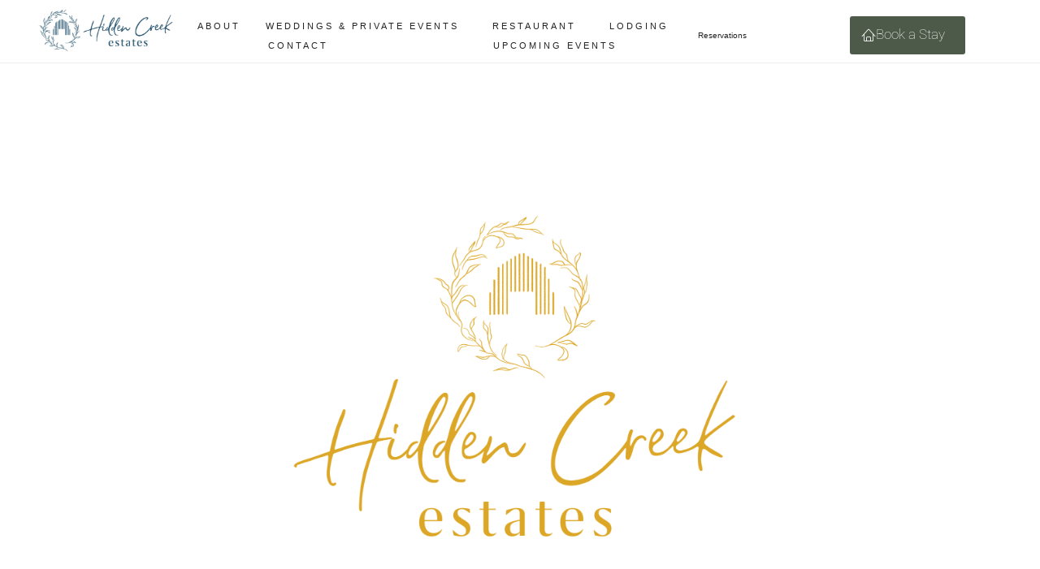

--- FILE ---
content_type: text/html; charset=UTF-8
request_url: https://hiddencrk.com/
body_size: 26621
content:
<!doctype html>
<html lang="en-US">
<head>
	<meta charset="UTF-8">
	<meta name="viewport" content="width=device-width, initial-scale=1">
	<link rel="profile" href="https://gmpg.org/xfn/11">
	<meta name='robots' content='noindex, nofollow' />
	<style>img:is([sizes="auto" i], [sizes^="auto," i]) { contain-intrinsic-size: 3000px 1500px }</style>
	
	<!-- This site is optimized with the Yoast SEO plugin v26.7 - https://yoast.com/wordpress/plugins/seo/ -->
	<title>Hidden Creek Estates - Hidden Creek Estates</title>
	<meta property="og:locale" content="en_US" />
	<meta property="og:type" content="website" />
	<meta property="og:title" content="Hidden Creek Estates - Hidden Creek Estates" />
	<meta property="og:description" content="Restaurant and Wine Bar Weddings and Private Events Lodging We are experts in weddings, but that&#8217;s not all we do. Hidden Creek Estates offers a Restaurant with a locally sourced [&hellip;]" />
	<meta property="og:url" content="https://hiddencrk.com/" />
	<meta property="og:site_name" content="Hidden Creek Estates" />
	<meta property="article:modified_time" content="2026-01-05T16:05:58+00:00" />
	<meta property="og:image" content="https://hiddencrk.com/wp-content/uploads/2021/02/Forest_City_Photographs_Alex_Katrina_Wedding_-Hidden_Creek_Estates_Logo.jpg" />
	<meta property="og:image:width" content="1600" />
	<meta property="og:image:height" content="1067" />
	<meta property="og:image:type" content="image/jpeg" />
	<meta name="twitter:card" content="summary_large_image" />
	<script type="application/ld+json" class="yoast-schema-graph">{"@context":"https://schema.org","@graph":[{"@type":"WebPage","@id":"https://hiddencrk.com/","url":"https://hiddencrk.com/","name":"Hidden Creek Estates - Hidden Creek Estates","isPartOf":{"@id":"https://hiddencrk.com/#website"},"primaryImageOfPage":{"@id":"https://hiddencrk.com/#primaryimage"},"image":{"@id":"https://hiddencrk.com/#primaryimage"},"thumbnailUrl":"https://hiddencrk.com/wp-content/uploads/2021/02/Forest_City_Photographs_Alex_Katrina_Wedding_-Hidden_Creek_Estates_Logo.jpg","datePublished":"2021-03-18T14:33:55+00:00","dateModified":"2026-01-05T16:05:58+00:00","breadcrumb":{"@id":"https://hiddencrk.com/#breadcrumb"},"inLanguage":"en-US","potentialAction":[{"@type":"ReadAction","target":["https://hiddencrk.com/"]}]},{"@type":"ImageObject","inLanguage":"en-US","@id":"https://hiddencrk.com/#primaryimage","url":"https://hiddencrk.com/wp-content/uploads/2021/02/Forest_City_Photographs_Alex_Katrina_Wedding_-Hidden_Creek_Estates_Logo.jpg","contentUrl":"https://hiddencrk.com/wp-content/uploads/2021/02/Forest_City_Photographs_Alex_Katrina_Wedding_-Hidden_Creek_Estates_Logo.jpg","width":1600,"height":1067},{"@type":"BreadcrumbList","@id":"https://hiddencrk.com/#breadcrumb","itemListElement":[{"@type":"ListItem","position":1,"name":"Home"}]},{"@type":"WebSite","@id":"https://hiddencrk.com/#website","url":"https://hiddencrk.com/","name":"Hidden Creek Estates","description":"Wedding, Events, Food","potentialAction":[{"@type":"SearchAction","target":{"@type":"EntryPoint","urlTemplate":"https://hiddencrk.com/?s={search_term_string}"},"query-input":{"@type":"PropertyValueSpecification","valueRequired":true,"valueName":"search_term_string"}}],"inLanguage":"en-US"}]}</script>
	<!-- / Yoast SEO plugin. -->


<link rel="alternate" type="application/rss+xml" title="Hidden Creek Estates &raquo; Feed" href="https://hiddencrk.com/feed/" />
<link rel="alternate" type="application/rss+xml" title="Hidden Creek Estates &raquo; Comments Feed" href="https://hiddencrk.com/comments/feed/" />
<link rel="alternate" type="text/calendar" title="Hidden Creek Estates &raquo; iCal Feed" href="https://hiddencrk.com/events/?ical=1" />
<script>
window._wpemojiSettings = {"baseUrl":"https:\/\/s.w.org\/images\/core\/emoji\/16.0.1\/72x72\/","ext":".png","svgUrl":"https:\/\/s.w.org\/images\/core\/emoji\/16.0.1\/svg\/","svgExt":".svg","source":{"concatemoji":"https:\/\/hiddencrk.com\/wp-includes\/js\/wp-emoji-release.min.js?ver=6.8.3"}};
/*! This file is auto-generated */
!function(s,n){var o,i,e;function c(e){try{var t={supportTests:e,timestamp:(new Date).valueOf()};sessionStorage.setItem(o,JSON.stringify(t))}catch(e){}}function p(e,t,n){e.clearRect(0,0,e.canvas.width,e.canvas.height),e.fillText(t,0,0);var t=new Uint32Array(e.getImageData(0,0,e.canvas.width,e.canvas.height).data),a=(e.clearRect(0,0,e.canvas.width,e.canvas.height),e.fillText(n,0,0),new Uint32Array(e.getImageData(0,0,e.canvas.width,e.canvas.height).data));return t.every(function(e,t){return e===a[t]})}function u(e,t){e.clearRect(0,0,e.canvas.width,e.canvas.height),e.fillText(t,0,0);for(var n=e.getImageData(16,16,1,1),a=0;a<n.data.length;a++)if(0!==n.data[a])return!1;return!0}function f(e,t,n,a){switch(t){case"flag":return n(e,"\ud83c\udff3\ufe0f\u200d\u26a7\ufe0f","\ud83c\udff3\ufe0f\u200b\u26a7\ufe0f")?!1:!n(e,"\ud83c\udde8\ud83c\uddf6","\ud83c\udde8\u200b\ud83c\uddf6")&&!n(e,"\ud83c\udff4\udb40\udc67\udb40\udc62\udb40\udc65\udb40\udc6e\udb40\udc67\udb40\udc7f","\ud83c\udff4\u200b\udb40\udc67\u200b\udb40\udc62\u200b\udb40\udc65\u200b\udb40\udc6e\u200b\udb40\udc67\u200b\udb40\udc7f");case"emoji":return!a(e,"\ud83e\udedf")}return!1}function g(e,t,n,a){var r="undefined"!=typeof WorkerGlobalScope&&self instanceof WorkerGlobalScope?new OffscreenCanvas(300,150):s.createElement("canvas"),o=r.getContext("2d",{willReadFrequently:!0}),i=(o.textBaseline="top",o.font="600 32px Arial",{});return e.forEach(function(e){i[e]=t(o,e,n,a)}),i}function t(e){var t=s.createElement("script");t.src=e,t.defer=!0,s.head.appendChild(t)}"undefined"!=typeof Promise&&(o="wpEmojiSettingsSupports",i=["flag","emoji"],n.supports={everything:!0,everythingExceptFlag:!0},e=new Promise(function(e){s.addEventListener("DOMContentLoaded",e,{once:!0})}),new Promise(function(t){var n=function(){try{var e=JSON.parse(sessionStorage.getItem(o));if("object"==typeof e&&"number"==typeof e.timestamp&&(new Date).valueOf()<e.timestamp+604800&&"object"==typeof e.supportTests)return e.supportTests}catch(e){}return null}();if(!n){if("undefined"!=typeof Worker&&"undefined"!=typeof OffscreenCanvas&&"undefined"!=typeof URL&&URL.createObjectURL&&"undefined"!=typeof Blob)try{var e="postMessage("+g.toString()+"("+[JSON.stringify(i),f.toString(),p.toString(),u.toString()].join(",")+"));",a=new Blob([e],{type:"text/javascript"}),r=new Worker(URL.createObjectURL(a),{name:"wpTestEmojiSupports"});return void(r.onmessage=function(e){c(n=e.data),r.terminate(),t(n)})}catch(e){}c(n=g(i,f,p,u))}t(n)}).then(function(e){for(var t in e)n.supports[t]=e[t],n.supports.everything=n.supports.everything&&n.supports[t],"flag"!==t&&(n.supports.everythingExceptFlag=n.supports.everythingExceptFlag&&n.supports[t]);n.supports.everythingExceptFlag=n.supports.everythingExceptFlag&&!n.supports.flag,n.DOMReady=!1,n.readyCallback=function(){n.DOMReady=!0}}).then(function(){return e}).then(function(){var e;n.supports.everything||(n.readyCallback(),(e=n.source||{}).concatemoji?t(e.concatemoji):e.wpemoji&&e.twemoji&&(t(e.twemoji),t(e.wpemoji)))}))}((window,document),window._wpemojiSettings);
</script>
<link rel='stylesheet' id='dashicons-css' href='https://hiddencrk.com/wp-includes/css/dashicons.min.css?ver=6.8.3' media='all' />
<link rel='stylesheet' id='tec-variables-skeleton-css' href='https://hiddencrk.com/wp-content/plugins/event-tickets/common/build/css/variables-skeleton.css?ver=6.10.1' media='all' />
<link rel='stylesheet' id='tec-variables-full-css' href='https://hiddencrk.com/wp-content/plugins/event-tickets/common/build/css/variables-full.css?ver=6.10.1' media='all' />
<link rel='stylesheet' id='tribe-common-skeleton-style-css' href='https://hiddencrk.com/wp-content/plugins/event-tickets/common/build/css/common-skeleton.css?ver=6.10.1' media='all' />
<link rel='stylesheet' id='tribe-common-full-style-css' href='https://hiddencrk.com/wp-content/plugins/event-tickets/common/build/css/common-full.css?ver=6.10.1' media='all' />
<link rel='stylesheet' id='event-tickets-tickets-css-css' href='https://hiddencrk.com/wp-content/plugins/event-tickets/build/css/tickets.css?ver=5.27.3' media='all' />
<link rel='stylesheet' id='event-tickets-tickets-rsvp-css-css' href='https://hiddencrk.com/wp-content/plugins/event-tickets/build/css/rsvp-v1.css?ver=5.27.3' media='all' />
<style id='wp-emoji-styles-inline-css'>

	img.wp-smiley, img.emoji {
		display: inline !important;
		border: none !important;
		box-shadow: none !important;
		height: 1em !important;
		width: 1em !important;
		margin: 0 0.07em !important;
		vertical-align: -0.1em !important;
		background: none !important;
		padding: 0 !important;
	}
</style>
<style id='global-styles-inline-css'>
:root{--wp--preset--aspect-ratio--square: 1;--wp--preset--aspect-ratio--4-3: 4/3;--wp--preset--aspect-ratio--3-4: 3/4;--wp--preset--aspect-ratio--3-2: 3/2;--wp--preset--aspect-ratio--2-3: 2/3;--wp--preset--aspect-ratio--16-9: 16/9;--wp--preset--aspect-ratio--9-16: 9/16;--wp--preset--color--black: #000000;--wp--preset--color--cyan-bluish-gray: #abb8c3;--wp--preset--color--white: #ffffff;--wp--preset--color--pale-pink: #f78da7;--wp--preset--color--vivid-red: #cf2e2e;--wp--preset--color--luminous-vivid-orange: #ff6900;--wp--preset--color--luminous-vivid-amber: #fcb900;--wp--preset--color--light-green-cyan: #7bdcb5;--wp--preset--color--vivid-green-cyan: #00d084;--wp--preset--color--pale-cyan-blue: #8ed1fc;--wp--preset--color--vivid-cyan-blue: #0693e3;--wp--preset--color--vivid-purple: #9b51e0;--wp--preset--gradient--vivid-cyan-blue-to-vivid-purple: linear-gradient(135deg,rgba(6,147,227,1) 0%,rgb(155,81,224) 100%);--wp--preset--gradient--light-green-cyan-to-vivid-green-cyan: linear-gradient(135deg,rgb(122,220,180) 0%,rgb(0,208,130) 100%);--wp--preset--gradient--luminous-vivid-amber-to-luminous-vivid-orange: linear-gradient(135deg,rgba(252,185,0,1) 0%,rgba(255,105,0,1) 100%);--wp--preset--gradient--luminous-vivid-orange-to-vivid-red: linear-gradient(135deg,rgba(255,105,0,1) 0%,rgb(207,46,46) 100%);--wp--preset--gradient--very-light-gray-to-cyan-bluish-gray: linear-gradient(135deg,rgb(238,238,238) 0%,rgb(169,184,195) 100%);--wp--preset--gradient--cool-to-warm-spectrum: linear-gradient(135deg,rgb(74,234,220) 0%,rgb(151,120,209) 20%,rgb(207,42,186) 40%,rgb(238,44,130) 60%,rgb(251,105,98) 80%,rgb(254,248,76) 100%);--wp--preset--gradient--blush-light-purple: linear-gradient(135deg,rgb(255,206,236) 0%,rgb(152,150,240) 100%);--wp--preset--gradient--blush-bordeaux: linear-gradient(135deg,rgb(254,205,165) 0%,rgb(254,45,45) 50%,rgb(107,0,62) 100%);--wp--preset--gradient--luminous-dusk: linear-gradient(135deg,rgb(255,203,112) 0%,rgb(199,81,192) 50%,rgb(65,88,208) 100%);--wp--preset--gradient--pale-ocean: linear-gradient(135deg,rgb(255,245,203) 0%,rgb(182,227,212) 50%,rgb(51,167,181) 100%);--wp--preset--gradient--electric-grass: linear-gradient(135deg,rgb(202,248,128) 0%,rgb(113,206,126) 100%);--wp--preset--gradient--midnight: linear-gradient(135deg,rgb(2,3,129) 0%,rgb(40,116,252) 100%);--wp--preset--font-size--small: 13px;--wp--preset--font-size--medium: 20px;--wp--preset--font-size--large: 36px;--wp--preset--font-size--x-large: 42px;--wp--preset--spacing--20: 0.44rem;--wp--preset--spacing--30: 0.67rem;--wp--preset--spacing--40: 1rem;--wp--preset--spacing--50: 1.5rem;--wp--preset--spacing--60: 2.25rem;--wp--preset--spacing--70: 3.38rem;--wp--preset--spacing--80: 5.06rem;--wp--preset--shadow--natural: 6px 6px 9px rgba(0, 0, 0, 0.2);--wp--preset--shadow--deep: 12px 12px 50px rgba(0, 0, 0, 0.4);--wp--preset--shadow--sharp: 6px 6px 0px rgba(0, 0, 0, 0.2);--wp--preset--shadow--outlined: 6px 6px 0px -3px rgba(255, 255, 255, 1), 6px 6px rgba(0, 0, 0, 1);--wp--preset--shadow--crisp: 6px 6px 0px rgba(0, 0, 0, 1);}:root { --wp--style--global--content-size: 800px;--wp--style--global--wide-size: 1200px; }:where(body) { margin: 0; }.wp-site-blocks > .alignleft { float: left; margin-right: 2em; }.wp-site-blocks > .alignright { float: right; margin-left: 2em; }.wp-site-blocks > .aligncenter { justify-content: center; margin-left: auto; margin-right: auto; }:where(.wp-site-blocks) > * { margin-block-start: 24px; margin-block-end: 0; }:where(.wp-site-blocks) > :first-child { margin-block-start: 0; }:where(.wp-site-blocks) > :last-child { margin-block-end: 0; }:root { --wp--style--block-gap: 24px; }:root :where(.is-layout-flow) > :first-child{margin-block-start: 0;}:root :where(.is-layout-flow) > :last-child{margin-block-end: 0;}:root :where(.is-layout-flow) > *{margin-block-start: 24px;margin-block-end: 0;}:root :where(.is-layout-constrained) > :first-child{margin-block-start: 0;}:root :where(.is-layout-constrained) > :last-child{margin-block-end: 0;}:root :where(.is-layout-constrained) > *{margin-block-start: 24px;margin-block-end: 0;}:root :where(.is-layout-flex){gap: 24px;}:root :where(.is-layout-grid){gap: 24px;}.is-layout-flow > .alignleft{float: left;margin-inline-start: 0;margin-inline-end: 2em;}.is-layout-flow > .alignright{float: right;margin-inline-start: 2em;margin-inline-end: 0;}.is-layout-flow > .aligncenter{margin-left: auto !important;margin-right: auto !important;}.is-layout-constrained > .alignleft{float: left;margin-inline-start: 0;margin-inline-end: 2em;}.is-layout-constrained > .alignright{float: right;margin-inline-start: 2em;margin-inline-end: 0;}.is-layout-constrained > .aligncenter{margin-left: auto !important;margin-right: auto !important;}.is-layout-constrained > :where(:not(.alignleft):not(.alignright):not(.alignfull)){max-width: var(--wp--style--global--content-size);margin-left: auto !important;margin-right: auto !important;}.is-layout-constrained > .alignwide{max-width: var(--wp--style--global--wide-size);}body .is-layout-flex{display: flex;}.is-layout-flex{flex-wrap: wrap;align-items: center;}.is-layout-flex > :is(*, div){margin: 0;}body .is-layout-grid{display: grid;}.is-layout-grid > :is(*, div){margin: 0;}body{padding-top: 0px;padding-right: 0px;padding-bottom: 0px;padding-left: 0px;}a:where(:not(.wp-element-button)){text-decoration: underline;}:root :where(.wp-element-button, .wp-block-button__link){background-color: #32373c;border-width: 0;color: #fff;font-family: inherit;font-size: inherit;line-height: inherit;padding: calc(0.667em + 2px) calc(1.333em + 2px);text-decoration: none;}.has-black-color{color: var(--wp--preset--color--black) !important;}.has-cyan-bluish-gray-color{color: var(--wp--preset--color--cyan-bluish-gray) !important;}.has-white-color{color: var(--wp--preset--color--white) !important;}.has-pale-pink-color{color: var(--wp--preset--color--pale-pink) !important;}.has-vivid-red-color{color: var(--wp--preset--color--vivid-red) !important;}.has-luminous-vivid-orange-color{color: var(--wp--preset--color--luminous-vivid-orange) !important;}.has-luminous-vivid-amber-color{color: var(--wp--preset--color--luminous-vivid-amber) !important;}.has-light-green-cyan-color{color: var(--wp--preset--color--light-green-cyan) !important;}.has-vivid-green-cyan-color{color: var(--wp--preset--color--vivid-green-cyan) !important;}.has-pale-cyan-blue-color{color: var(--wp--preset--color--pale-cyan-blue) !important;}.has-vivid-cyan-blue-color{color: var(--wp--preset--color--vivid-cyan-blue) !important;}.has-vivid-purple-color{color: var(--wp--preset--color--vivid-purple) !important;}.has-black-background-color{background-color: var(--wp--preset--color--black) !important;}.has-cyan-bluish-gray-background-color{background-color: var(--wp--preset--color--cyan-bluish-gray) !important;}.has-white-background-color{background-color: var(--wp--preset--color--white) !important;}.has-pale-pink-background-color{background-color: var(--wp--preset--color--pale-pink) !important;}.has-vivid-red-background-color{background-color: var(--wp--preset--color--vivid-red) !important;}.has-luminous-vivid-orange-background-color{background-color: var(--wp--preset--color--luminous-vivid-orange) !important;}.has-luminous-vivid-amber-background-color{background-color: var(--wp--preset--color--luminous-vivid-amber) !important;}.has-light-green-cyan-background-color{background-color: var(--wp--preset--color--light-green-cyan) !important;}.has-vivid-green-cyan-background-color{background-color: var(--wp--preset--color--vivid-green-cyan) !important;}.has-pale-cyan-blue-background-color{background-color: var(--wp--preset--color--pale-cyan-blue) !important;}.has-vivid-cyan-blue-background-color{background-color: var(--wp--preset--color--vivid-cyan-blue) !important;}.has-vivid-purple-background-color{background-color: var(--wp--preset--color--vivid-purple) !important;}.has-black-border-color{border-color: var(--wp--preset--color--black) !important;}.has-cyan-bluish-gray-border-color{border-color: var(--wp--preset--color--cyan-bluish-gray) !important;}.has-white-border-color{border-color: var(--wp--preset--color--white) !important;}.has-pale-pink-border-color{border-color: var(--wp--preset--color--pale-pink) !important;}.has-vivid-red-border-color{border-color: var(--wp--preset--color--vivid-red) !important;}.has-luminous-vivid-orange-border-color{border-color: var(--wp--preset--color--luminous-vivid-orange) !important;}.has-luminous-vivid-amber-border-color{border-color: var(--wp--preset--color--luminous-vivid-amber) !important;}.has-light-green-cyan-border-color{border-color: var(--wp--preset--color--light-green-cyan) !important;}.has-vivid-green-cyan-border-color{border-color: var(--wp--preset--color--vivid-green-cyan) !important;}.has-pale-cyan-blue-border-color{border-color: var(--wp--preset--color--pale-cyan-blue) !important;}.has-vivid-cyan-blue-border-color{border-color: var(--wp--preset--color--vivid-cyan-blue) !important;}.has-vivid-purple-border-color{border-color: var(--wp--preset--color--vivid-purple) !important;}.has-vivid-cyan-blue-to-vivid-purple-gradient-background{background: var(--wp--preset--gradient--vivid-cyan-blue-to-vivid-purple) !important;}.has-light-green-cyan-to-vivid-green-cyan-gradient-background{background: var(--wp--preset--gradient--light-green-cyan-to-vivid-green-cyan) !important;}.has-luminous-vivid-amber-to-luminous-vivid-orange-gradient-background{background: var(--wp--preset--gradient--luminous-vivid-amber-to-luminous-vivid-orange) !important;}.has-luminous-vivid-orange-to-vivid-red-gradient-background{background: var(--wp--preset--gradient--luminous-vivid-orange-to-vivid-red) !important;}.has-very-light-gray-to-cyan-bluish-gray-gradient-background{background: var(--wp--preset--gradient--very-light-gray-to-cyan-bluish-gray) !important;}.has-cool-to-warm-spectrum-gradient-background{background: var(--wp--preset--gradient--cool-to-warm-spectrum) !important;}.has-blush-light-purple-gradient-background{background: var(--wp--preset--gradient--blush-light-purple) !important;}.has-blush-bordeaux-gradient-background{background: var(--wp--preset--gradient--blush-bordeaux) !important;}.has-luminous-dusk-gradient-background{background: var(--wp--preset--gradient--luminous-dusk) !important;}.has-pale-ocean-gradient-background{background: var(--wp--preset--gradient--pale-ocean) !important;}.has-electric-grass-gradient-background{background: var(--wp--preset--gradient--electric-grass) !important;}.has-midnight-gradient-background{background: var(--wp--preset--gradient--midnight) !important;}.has-small-font-size{font-size: var(--wp--preset--font-size--small) !important;}.has-medium-font-size{font-size: var(--wp--preset--font-size--medium) !important;}.has-large-font-size{font-size: var(--wp--preset--font-size--large) !important;}.has-x-large-font-size{font-size: var(--wp--preset--font-size--x-large) !important;}
:root :where(.wp-block-pullquote){font-size: 1.5em;line-height: 1.6;}
</style>
<link rel='stylesheet' id='hostaway_style-css' href='https://hiddencrk.com/wp-content/plugins/hostaway/assets/hostaway.css?ver=2.0.5' media='all' />
<link rel='stylesheet' id='tribe-events-v2-single-skeleton-css' href='https://hiddencrk.com/wp-content/plugins/the-events-calendar/build/css/tribe-events-single-skeleton.css?ver=6.15.13.1' media='all' />
<link rel='stylesheet' id='tribe-events-v2-single-skeleton-full-css' href='https://hiddencrk.com/wp-content/plugins/the-events-calendar/build/css/tribe-events-single-full.css?ver=6.15.13.1' media='all' />
<link rel='stylesheet' id='tec-events-elementor-widgets-base-styles-css' href='https://hiddencrk.com/wp-content/plugins/the-events-calendar/build/css/integrations/plugins/elementor/widgets/widget-base.css?ver=6.15.13.1' media='all' />
<link rel='stylesheet' id='wp-components-css' href='https://hiddencrk.com/wp-includes/css/dist/components/style.min.css?ver=6.8.3' media='all' />
<link rel='stylesheet' id='godaddy-styles-css' href='https://hiddencrk.com/wp-content/mu-plugins/vendor/wpex/godaddy-launch/includes/Dependencies/GoDaddy/Styles/build/latest.css?ver=2.0.2' media='all' />
<link rel='stylesheet' id='hello-elementor-css' href='https://hiddencrk.com/wp-content/themes/hello-elementor/assets/css/reset.css?ver=3.4.5' media='all' />
<link rel='stylesheet' id='hello-elementor-theme-style-css' href='https://hiddencrk.com/wp-content/themes/hello-elementor/assets/css/theme.css?ver=3.4.5' media='all' />
<link rel='stylesheet' id='hello-elementor-header-footer-css' href='https://hiddencrk.com/wp-content/themes/hello-elementor/assets/css/header-footer.css?ver=3.4.5' media='all' />
<link rel='stylesheet' id='elementor-frontend-css' href='https://hiddencrk.com/wp-content/plugins/elementor/assets/css/frontend.min.css?ver=3.34.1' media='all' />
<link rel='stylesheet' id='widget-image-css' href='https://hiddencrk.com/wp-content/plugins/elementor/assets/css/widget-image.min.css?ver=3.34.1' media='all' />
<link rel='stylesheet' id='widget-nav-menu-css' href='https://hiddencrk.com/wp-content/plugins/elementor-pro/assets/css/widget-nav-menu.min.css?ver=3.34.0' media='all' />
<link rel='stylesheet' id='swiper-css' href='https://hiddencrk.com/wp-content/plugins/elementor/assets/lib/swiper/v8/css/swiper.min.css?ver=8.4.5' media='all' />
<link rel='stylesheet' id='e-swiper-css' href='https://hiddencrk.com/wp-content/plugins/elementor/assets/css/conditionals/e-swiper.min.css?ver=3.34.1' media='all' />
<link rel='stylesheet' id='widget-heading-css' href='https://hiddencrk.com/wp-content/plugins/elementor/assets/css/widget-heading.min.css?ver=3.34.1' media='all' />
<link rel='stylesheet' id='elementor-icons-css' href='https://hiddencrk.com/wp-content/plugins/elementor/assets/lib/eicons/css/elementor-icons.min.css?ver=5.45.0' media='all' />
<link rel='stylesheet' id='elementor-post-438-css' href='https://hiddencrk.com/wp-content/uploads/elementor/css/post-438.css?ver=1767868012' media='all' />
<link rel='stylesheet' id='e-animation-float-css' href='https://hiddencrk.com/wp-content/plugins/elementor/assets/lib/animations/styles/e-animation-float.min.css?ver=3.34.1' media='all' />
<link rel='stylesheet' id='widget-divider-css' href='https://hiddencrk.com/wp-content/plugins/elementor/assets/css/widget-divider.min.css?ver=3.34.1' media='all' />
<link rel='stylesheet' id='widget-image-carousel-css' href='https://hiddencrk.com/wp-content/plugins/elementor/assets/css/widget-image-carousel.min.css?ver=3.34.1' media='all' />
<link rel='stylesheet' id='widget-posts-css' href='https://hiddencrk.com/wp-content/plugins/elementor-pro/assets/css/widget-posts.min.css?ver=3.34.0' media='all' />
<link rel='stylesheet' id='widget-call-to-action-css' href='https://hiddencrk.com/wp-content/plugins/elementor-pro/assets/css/widget-call-to-action.min.css?ver=3.34.0' media='all' />
<link rel='stylesheet' id='e-transitions-css' href='https://hiddencrk.com/wp-content/plugins/elementor-pro/assets/css/conditionals/transitions.min.css?ver=3.34.0' media='all' />
<link rel='stylesheet' id='widget-gallery-css' href='https://hiddencrk.com/wp-content/plugins/elementor-pro/assets/css/widget-gallery.min.css?ver=3.34.0' media='all' />
<link rel='stylesheet' id='elementor-gallery-css' href='https://hiddencrk.com/wp-content/plugins/elementor/assets/lib/e-gallery/css/e-gallery.min.css?ver=1.2.0' media='all' />
<link rel='stylesheet' id='widget-blockquote-css' href='https://hiddencrk.com/wp-content/plugins/elementor-pro/assets/css/widget-blockquote.min.css?ver=3.34.0' media='all' />
<link rel='stylesheet' id='elementor-icons-shared-0-css' href='https://hiddencrk.com/wp-content/plugins/elementor/assets/lib/font-awesome/css/fontawesome.min.css?ver=5.15.3' media='all' />
<link rel='stylesheet' id='elementor-icons-fa-brands-css' href='https://hiddencrk.com/wp-content/plugins/elementor/assets/lib/font-awesome/css/brands.min.css?ver=5.15.3' media='all' />
<link rel='stylesheet' id='widget-testimonial-carousel-css' href='https://hiddencrk.com/wp-content/plugins/elementor-pro/assets/css/widget-testimonial-carousel.min.css?ver=3.34.0' media='all' />
<link rel='stylesheet' id='widget-carousel-module-base-css' href='https://hiddencrk.com/wp-content/plugins/elementor-pro/assets/css/widget-carousel-module-base.min.css?ver=3.34.0' media='all' />
<link rel='stylesheet' id='e-motion-fx-css' href='https://hiddencrk.com/wp-content/plugins/elementor-pro/assets/css/modules/motion-fx.min.css?ver=3.34.0' media='all' />
<link rel='stylesheet' id='widget-form-css' href='https://hiddencrk.com/wp-content/plugins/elementor-pro/assets/css/widget-form.min.css?ver=3.34.0' media='all' />
<link rel='stylesheet' id='elementor-post-414-css' href='https://hiddencrk.com/wp-content/uploads/elementor/css/post-414.css?ver=1767868013' media='all' />
<link rel='stylesheet' id='elementor-post-479-css' href='https://hiddencrk.com/wp-content/uploads/elementor/css/post-479.css?ver=1767868013' media='all' />
<link rel='stylesheet' id='elementor-post-508-css' href='https://hiddencrk.com/wp-content/uploads/elementor/css/post-508.css?ver=1767868013' media='all' />
<link rel='stylesheet' id='event-tickets-rsvp-css' href='https://hiddencrk.com/wp-content/plugins/event-tickets/build/css/rsvp.css?ver=5.27.3' media='all' />
<link rel='stylesheet' id='ekit-widget-styles-css' href='https://hiddencrk.com/wp-content/plugins/elementskit-lite/widgets/init/assets/css/widget-styles.css?ver=3.7.8' media='all' />
<link rel='stylesheet' id='ekit-responsive-css' href='https://hiddencrk.com/wp-content/plugins/elementskit-lite/widgets/init/assets/css/responsive.css?ver=3.7.8' media='all' />
<link rel='stylesheet' id='elementor-gf-local-roboto-css' href='https://hiddencrk.com/wp-content/uploads/elementor/google-fonts/css/roboto.css?ver=1742238956' media='all' />
<link rel='stylesheet' id='elementor-gf-local-robotoslab-css' href='https://hiddencrk.com/wp-content/uploads/elementor/google-fonts/css/robotoslab.css?ver=1742238960' media='all' />
<link rel='stylesheet' id='elementor-gf-local-cormorantgaramond-css' href='https://hiddencrk.com/wp-content/uploads/elementor/google-fonts/css/cormorantgaramond.css?ver=1742238964' media='all' />
<link rel='stylesheet' id='elementor-gf-local-cormorantsc-css' href='https://hiddencrk.com/wp-content/uploads/elementor/google-fonts/css/cormorantsc.css?ver=1742238965' media='all' />
<link rel='stylesheet' id='elementor-icons-ekiticons-css' href='https://hiddencrk.com/wp-content/plugins/elementskit-lite/modules/elementskit-icon-pack/assets/css/ekiticons.css?ver=3.7.8' media='all' />
<link rel='stylesheet' id='elementor-icons-fa-solid-css' href='https://hiddencrk.com/wp-content/plugins/elementor/assets/lib/font-awesome/css/solid.min.css?ver=5.15.3' media='all' />
<script src="https://hiddencrk.com/wp-includes/js/jquery/jquery.min.js?ver=3.7.1" id="jquery-core-js"></script>
<script src="https://hiddencrk.com/wp-includes/js/jquery/jquery-migrate.min.js?ver=3.4.1" id="jquery-migrate-js"></script>
<link rel="https://api.w.org/" href="https://hiddencrk.com/wp-json/" /><link rel="alternate" title="JSON" type="application/json" href="https://hiddencrk.com/wp-json/wp/v2/pages/414" /><link rel="EditURI" type="application/rsd+xml" title="RSD" href="https://hiddencrk.com/xmlrpc.php?rsd" />
<link rel='shortlink' href='https://hiddencrk.com/' />
<link rel="alternate" title="oEmbed (JSON)" type="application/json+oembed" href="https://hiddencrk.com/wp-json/oembed/1.0/embed?url=https%3A%2F%2Fhiddencrk.com%2F" />
<link rel="alternate" title="oEmbed (XML)" type="text/xml+oembed" href="https://hiddencrk.com/wp-json/oembed/1.0/embed?url=https%3A%2F%2Fhiddencrk.com%2F&#038;format=xml" />
<meta name="et-api-version" content="v1"><meta name="et-api-origin" content="https://hiddencrk.com"><link rel="https://theeventscalendar.com/" href="https://hiddencrk.com/wp-json/tribe/tickets/v1/" /><meta name="tec-api-version" content="v1"><meta name="tec-api-origin" content="https://hiddencrk.com"><link rel="alternate" href="https://hiddencrk.com/wp-json/tribe/events/v1/" /><meta name="generator" content="Elementor 3.34.1; features: additional_custom_breakpoints; settings: css_print_method-external, google_font-enabled, font_display-auto">
<!-- Global site tag (gtag.js) - Google Analytics -->
<script async src="https://www.googletagmanager.com/gtag/js?id=G-EJHBEQE2XP"></script>
<script>
  window.dataLayer = window.dataLayer || [];
  function gtag(){dataLayer.push(arguments);}
  gtag('js', new Date());

  gtag('config', 'G-EJHBEQE2XP');
</script>
			<style>
				.e-con.e-parent:nth-of-type(n+4):not(.e-lazyloaded):not(.e-no-lazyload),
				.e-con.e-parent:nth-of-type(n+4):not(.e-lazyloaded):not(.e-no-lazyload) * {
					background-image: none !important;
				}
				@media screen and (max-height: 1024px) {
					.e-con.e-parent:nth-of-type(n+3):not(.e-lazyloaded):not(.e-no-lazyload),
					.e-con.e-parent:nth-of-type(n+3):not(.e-lazyloaded):not(.e-no-lazyload) * {
						background-image: none !important;
					}
				}
				@media screen and (max-height: 640px) {
					.e-con.e-parent:nth-of-type(n+2):not(.e-lazyloaded):not(.e-no-lazyload),
					.e-con.e-parent:nth-of-type(n+2):not(.e-lazyloaded):not(.e-no-lazyload) * {
						background-image: none !important;
					}
				}
			</style>
			<link rel="icon" href="https://hiddencrk.com/wp-content/uploads/2022/04/cropped-HC_icon_ylw_hc_icon_ylw-32x32.png" sizes="32x32" />
<link rel="icon" href="https://hiddencrk.com/wp-content/uploads/2022/04/cropped-HC_icon_ylw_hc_icon_ylw-192x192.png" sizes="192x192" />
<link rel="apple-touch-icon" href="https://hiddencrk.com/wp-content/uploads/2022/04/cropped-HC_icon_ylw_hc_icon_ylw-180x180.png" />
<meta name="msapplication-TileImage" content="https://hiddencrk.com/wp-content/uploads/2022/04/cropped-HC_icon_ylw_hc_icon_ylw-270x270.png" />
		<style id="wp-custom-css">
			.page-id-6152 .entry-title {

   display: none;

}
.page-id-3543 .entry-title {

   display: none;

}		</style>
		</head>
<body data-rsssl=1 class="home wp-singular page-template-default page page-id-414 wp-embed-responsive wp-theme-hello-elementor tribe-no-js tec-no-tickets-on-recurring tec-no-rsvp-on-recurring hello-elementor-default elementor-default elementor-kit-438 elementor-page elementor-page-414 tribe-theme-hello-elementor">


<a class="skip-link screen-reader-text" href="#content">Skip to content</a>

		<header data-elementor-type="header" data-elementor-id="479" class="elementor elementor-479 elementor-location-header" data-elementor-post-type="elementor_library">
					<section class="elementor-section elementor-top-section elementor-element elementor-element-1a22cca5 elementor-section-content-middle elementor-reverse-tablet elementor-reverse-mobile elementor-section-boxed elementor-section-height-default elementor-section-height-default" data-id="1a22cca5" data-element_type="section" data-settings="{&quot;background_background&quot;:&quot;slideshow&quot;,&quot;background_slideshow_gallery&quot;:[],&quot;background_slideshow_loop&quot;:&quot;yes&quot;,&quot;background_slideshow_slide_duration&quot;:5000,&quot;background_slideshow_slide_transition&quot;:&quot;fade&quot;,&quot;background_slideshow_transition_duration&quot;:500}">
						<div class="elementor-container elementor-column-gap-default">
					<div class="elementor-column elementor-col-25 elementor-top-column elementor-element elementor-element-5040bbce" data-id="5040bbce" data-element_type="column">
			<div class="elementor-widget-wrap elementor-element-populated">
						<div class="elementor-element elementor-element-19bdd99f elementor-widget elementor-widget-image" data-id="19bdd99f" data-element_type="widget" data-widget_type="image.default">
				<div class="elementor-widget-container">
																<a href="https://hiddencrk.com">
							<img width="2000" height="499" src="https://hiddencrk.com/wp-content/uploads/2020/11/cropped-hc_horizontal_nvy-1.jpeg" class="attachment-full size-full wp-image-78" alt="" srcset="https://hiddencrk.com/wp-content/uploads/2020/11/cropped-hc_horizontal_nvy-1.jpeg 2000w, https://hiddencrk.com/wp-content/uploads/2020/11/cropped-hc_horizontal_nvy-1-300x75.jpeg 300w, https://hiddencrk.com/wp-content/uploads/2020/11/cropped-hc_horizontal_nvy-1-1024x255.jpeg 1024w, https://hiddencrk.com/wp-content/uploads/2020/11/cropped-hc_horizontal_nvy-1-768x192.jpeg 768w, https://hiddencrk.com/wp-content/uploads/2020/11/cropped-hc_horizontal_nvy-1-1536x383.jpeg 1536w, https://hiddencrk.com/wp-content/uploads/2020/11/cropped-hc_horizontal_nvy-1-600x150.jpeg 600w" sizes="(max-width: 2000px) 100vw, 2000px" />								</a>
															</div>
				</div>
					</div>
		</div>
				<div class="elementor-column elementor-col-25 elementor-top-column elementor-element elementor-element-73419c60" data-id="73419c60" data-element_type="column">
			<div class="elementor-widget-wrap elementor-element-populated">
						<div class="elementor-element elementor-element-1377f64b elementor-nav-menu--stretch elementor-widget__width-auto elementor-nav-menu__align-justify elementor-nav-menu--dropdown-tablet elementor-nav-menu__text-align-aside elementor-nav-menu--toggle elementor-nav-menu--burger elementor-widget elementor-widget-nav-menu" data-id="1377f64b" data-element_type="widget" data-settings="{&quot;full_width&quot;:&quot;stretch&quot;,&quot;submenu_icon&quot;:{&quot;value&quot;:&quot;&lt;i class=\&quot;\&quot; aria-hidden=\&quot;true\&quot;&gt;&lt;\/i&gt;&quot;,&quot;library&quot;:&quot;&quot;},&quot;layout&quot;:&quot;horizontal&quot;,&quot;toggle&quot;:&quot;burger&quot;}" data-widget_type="nav-menu.default">
				<div class="elementor-widget-container">
								<nav aria-label="Menu" class="elementor-nav-menu--main elementor-nav-menu__container elementor-nav-menu--layout-horizontal e--pointer-underline e--animation-slide">
				<ul id="menu-1-1377f64b" class="elementor-nav-menu"><li class="menu-item menu-item-type-post_type menu-item-object-page menu-item-47"><a href="https://hiddencrk.com/about/" class="elementor-item">About</a></li>
<li class="menu-item menu-item-type-post_type menu-item-object-page menu-item-has-children menu-item-1249"><a href="https://hiddencrk.com/weddings/" class="elementor-item">Weddings &#038; Private Events</a>
<ul class="sub-menu elementor-nav-menu--dropdown">
	<li class="menu-item menu-item-type-post_type menu-item-object-page menu-item-1250"><a href="https://hiddencrk.com/weddings/" class="elementor-sub-item">Weddings &#038; Private Events</a></li>
	<li class="menu-item menu-item-type-post_type menu-item-object-page menu-item-1251"><a href="https://hiddencrk.com/preferred-vendors/" class="elementor-sub-item">Preferred Vendors</a></li>
</ul>
</li>
<li class="menu-item menu-item-type-post_type menu-item-object-page menu-item-has-children menu-item-842"><a href="https://hiddencrk.com/wine-bar/" class="elementor-item">Restaurant</a>
<ul class="sub-menu elementor-nav-menu--dropdown">
	<li class="menu-item menu-item-type-post_type menu-item-object-page menu-item-4192"><a href="https://hiddencrk.com/menus/" class="elementor-sub-item">Menu</a></li>
	<li class="menu-item menu-item-type-post_type menu-item-object-page menu-item-6244"><a href="https://hiddencrk.com/wine-club/" class="elementor-sub-item">Wine Club</a></li>
	<li class="menu-item menu-item-type-custom menu-item-object-custom menu-item-4191"><a href="https://order.toasttab.com/online/hidden-creek-estates-13276-white-school-rd" class="elementor-sub-item">Order Online</a></li>
</ul>
</li>
<li class="menu-item menu-item-type-custom menu-item-object-custom menu-item-has-children menu-item-932"><a href="#" class="elementor-item elementor-item-anchor">Lodging</a>
<ul class="sub-menu elementor-nav-menu--dropdown">
	<li class="menu-item menu-item-type-post_type menu-item-object-page menu-item-49"><a href="https://hiddencrk.com/cottage/" class="elementor-sub-item">The Cottage</a></li>
	<li class="menu-item menu-item-type-post_type menu-item-object-page menu-item-1190"><a href="https://hiddencrk.com/oak-view/" class="elementor-sub-item">Oak View</a></li>
	<li class="menu-item menu-item-type-post_type menu-item-object-page menu-item-1771"><a href="https://hiddencrk.com/that-70s-house/" class="elementor-sub-item">That 70’s House</a></li>
	<li class="menu-item menu-item-type-post_type menu-item-object-page menu-item-4086"><a href="https://hiddencrk.com/the-french-hen/" class="elementor-sub-item">The French Hen</a></li>
</ul>
</li>
<li class="menu-item menu-item-type-post_type menu-item-object-page menu-item-has-children menu-item-50"><a href="https://hiddencrk.com/contact/" class="elementor-item">Contact</a>
<ul class="sub-menu elementor-nav-menu--dropdown">
	<li class="menu-item menu-item-type-post_type menu-item-object-page menu-item-3899"><a href="https://hiddencrk.com/wine-bar/faqs/" class="elementor-sub-item">FAQs</a></li>
</ul>
</li>
<li class="menu-item menu-item-type-custom menu-item-object-custom menu-item-1839"><a href="https://hiddencrk.com/events" class="elementor-item">Upcoming Events</a></li>
</ul>			</nav>
					<div class="elementor-menu-toggle" role="button" tabindex="0" aria-label="Menu Toggle" aria-expanded="false">
			<i aria-hidden="true" role="presentation" class="elementor-menu-toggle__icon--open eicon-menu-bar"></i><i aria-hidden="true" role="presentation" class="elementor-menu-toggle__icon--close eicon-close"></i>		</div>
					<nav class="elementor-nav-menu--dropdown elementor-nav-menu__container" aria-hidden="true">
				<ul id="menu-2-1377f64b" class="elementor-nav-menu"><li class="menu-item menu-item-type-post_type menu-item-object-page menu-item-47"><a href="https://hiddencrk.com/about/" class="elementor-item" tabindex="-1">About</a></li>
<li class="menu-item menu-item-type-post_type menu-item-object-page menu-item-has-children menu-item-1249"><a href="https://hiddencrk.com/weddings/" class="elementor-item" tabindex="-1">Weddings &#038; Private Events</a>
<ul class="sub-menu elementor-nav-menu--dropdown">
	<li class="menu-item menu-item-type-post_type menu-item-object-page menu-item-1250"><a href="https://hiddencrk.com/weddings/" class="elementor-sub-item" tabindex="-1">Weddings &#038; Private Events</a></li>
	<li class="menu-item menu-item-type-post_type menu-item-object-page menu-item-1251"><a href="https://hiddencrk.com/preferred-vendors/" class="elementor-sub-item" tabindex="-1">Preferred Vendors</a></li>
</ul>
</li>
<li class="menu-item menu-item-type-post_type menu-item-object-page menu-item-has-children menu-item-842"><a href="https://hiddencrk.com/wine-bar/" class="elementor-item" tabindex="-1">Restaurant</a>
<ul class="sub-menu elementor-nav-menu--dropdown">
	<li class="menu-item menu-item-type-post_type menu-item-object-page menu-item-4192"><a href="https://hiddencrk.com/menus/" class="elementor-sub-item" tabindex="-1">Menu</a></li>
	<li class="menu-item menu-item-type-post_type menu-item-object-page menu-item-6244"><a href="https://hiddencrk.com/wine-club/" class="elementor-sub-item" tabindex="-1">Wine Club</a></li>
	<li class="menu-item menu-item-type-custom menu-item-object-custom menu-item-4191"><a href="https://order.toasttab.com/online/hidden-creek-estates-13276-white-school-rd" class="elementor-sub-item" tabindex="-1">Order Online</a></li>
</ul>
</li>
<li class="menu-item menu-item-type-custom menu-item-object-custom menu-item-has-children menu-item-932"><a href="#" class="elementor-item elementor-item-anchor" tabindex="-1">Lodging</a>
<ul class="sub-menu elementor-nav-menu--dropdown">
	<li class="menu-item menu-item-type-post_type menu-item-object-page menu-item-49"><a href="https://hiddencrk.com/cottage/" class="elementor-sub-item" tabindex="-1">The Cottage</a></li>
	<li class="menu-item menu-item-type-post_type menu-item-object-page menu-item-1190"><a href="https://hiddencrk.com/oak-view/" class="elementor-sub-item" tabindex="-1">Oak View</a></li>
	<li class="menu-item menu-item-type-post_type menu-item-object-page menu-item-1771"><a href="https://hiddencrk.com/that-70s-house/" class="elementor-sub-item" tabindex="-1">That 70’s House</a></li>
	<li class="menu-item menu-item-type-post_type menu-item-object-page menu-item-4086"><a href="https://hiddencrk.com/the-french-hen/" class="elementor-sub-item" tabindex="-1">The French Hen</a></li>
</ul>
</li>
<li class="menu-item menu-item-type-post_type menu-item-object-page menu-item-has-children menu-item-50"><a href="https://hiddencrk.com/contact/" class="elementor-item" tabindex="-1">Contact</a>
<ul class="sub-menu elementor-nav-menu--dropdown">
	<li class="menu-item menu-item-type-post_type menu-item-object-page menu-item-3899"><a href="https://hiddencrk.com/wine-bar/faqs/" class="elementor-sub-item" tabindex="-1">FAQs</a></li>
</ul>
</li>
<li class="menu-item menu-item-type-custom menu-item-object-custom menu-item-1839"><a href="https://hiddencrk.com/events" class="elementor-item" tabindex="-1">Upcoming Events</a></li>
</ul>			</nav>
						</div>
				</div>
					</div>
		</div>
				<div class="elementor-column elementor-col-25 elementor-top-column elementor-element elementor-element-aa97fd3" data-id="aa97fd3" data-element_type="column">
			<div class="elementor-widget-wrap elementor-element-populated">
						<div class="elementor-element elementor-element-eb4bcfb elementor-widget__width-initial elementor-widget elementor-widget-html" data-id="eb4bcfb" data-element_type="widget" data-widget_type="html.default">
				<div class="elementor-widget-container">
					<div id="sr-res-root" class="sr-lg sr-dark sr-#4d5a49">Reservations</div>
<script src="https://www.sevenrooms.com/widget/embed.js"></script>
<script>
SevenroomsWidget.init({
    venueId: "hiddencreekestates",
    triggerId: "sr-res-root", // id of the dom element that will trigger this widget
    type: "reservations", // either 'reservations' or 'waitlist' or 'events'
    styleButton: true, // true if you are using the SevenRooms button
    clientToken: "" //(Optional) Pass the api generated clientTokenId here
})
</script>				</div>
				</div>
					</div>
		</div>
				<div class="elementor-column elementor-col-25 elementor-top-column elementor-element elementor-element-5aa7a9b" data-id="5aa7a9b" data-element_type="column">
			<div class="elementor-widget-wrap elementor-element-populated">
						<div class="elementor-element elementor-element-f6a8615 elementor-tablet-align-center elementor-widget elementor-widget-button" data-id="f6a8615" data-element_type="widget" data-widget_type="button.default">
				<div class="elementor-widget-container">
									<div class="elementor-button-wrapper">
					<a class="elementor-button elementor-button-link elementor-size-sm" href="https://hiddencreekestates.holidayfuture.com" target="_blank">
						<span class="elementor-button-content-wrapper">
						<span class="elementor-button-icon">
				<i aria-hidden="true" class="icon icon-home"></i>			</span>
									<span class="elementor-button-text">Book a Stay</span>
					</span>
					</a>
				</div>
								</div>
				</div>
					</div>
		</div>
					</div>
		</section>
				</header>
		
<main id="content" class="site-main post-414 page type-page status-publish has-post-thumbnail hentry">

	
	<div class="page-content">
				<div data-elementor-type="wp-page" data-elementor-id="414" class="elementor elementor-414" data-elementor-post-type="page">
						<section class="elementor-section elementor-top-section elementor-element elementor-element-65a044c8 elementor-section-content-middle elementor-section-full_width elementor-section-height-min-height elementor-section-items-top elementor-section-height-default" data-id="65a044c8" data-element_type="section" data-settings="{&quot;background_background&quot;:&quot;slideshow&quot;,&quot;background_slideshow_gallery&quot;:[{&quot;id&quot;:862,&quot;url&quot;:&quot;https:\/\/hiddencrk.com\/wp-content\/uploads\/2021\/10\/Forest_City_Photographs_Hidden_creek_Estates_July_2021_Joel_Didier-6_websize-1.jpg&quot;},{&quot;id&quot;:3105,&quot;url&quot;:&quot;https:\/\/hiddencrk.com\/wp-content\/uploads\/2023\/04\/1Q4A6290.jpg&quot;},{&quot;id&quot;:1420,&quot;url&quot;:&quot;https:\/\/hiddencrk.com\/wp-content\/uploads\/2022\/01\/IMG_4868-2.jpg&quot;},{&quot;id&quot;:869,&quot;url&quot;:&quot;https:\/\/hiddencrk.com\/wp-content\/uploads\/2021\/10\/093CC2D0-A0F6-4D09-A9A4-76A85043CF74.jpg&quot;},{&quot;id&quot;:3116,&quot;url&quot;:&quot;https:\/\/hiddencrk.com\/wp-content\/uploads\/2023\/04\/1Q4A6320.jpg&quot;},{&quot;id&quot;:1304,&quot;url&quot;:&quot;https:\/\/hiddencrk.com\/wp-content\/uploads\/2021\/11\/HiddenCreek34.jpg&quot;},{&quot;id&quot;:868,&quot;url&quot;:&quot;https:\/\/hiddencrk.com\/wp-content\/uploads\/2021\/10\/1517F6E6-02DF-4EDF-B625-19BEEB044916.jpg&quot;},{&quot;id&quot;:367,&quot;url&quot;:&quot;https:\/\/hiddencrk.com\/wp-content\/uploads\/2020\/12\/Forest_City_Photographs_Alex_Katrina_Wedding_-Hidden_Creek_Estates_Fall_2020_Rosco_Illinois-412.jpg&quot;},{&quot;id&quot;:792,&quot;url&quot;:&quot;https:\/\/hiddencrk.com\/wp-content\/uploads\/2021\/10\/beautiful-young-bride-at-sunset-in-green-nature-PDXVRCK.jpg&quot;},{&quot;id&quot;:3108,&quot;url&quot;:&quot;https:\/\/hiddencrk.com\/wp-content\/uploads\/2023\/04\/1Q4A6300.jpg&quot;},{&quot;id&quot;:371,&quot;url&quot;:&quot;https:\/\/hiddencrk.com\/wp-content\/uploads\/2020\/12\/TheWeddingofJaredandKim276of506-1-scaled.jpg&quot;},{&quot;id&quot;:733,&quot;url&quot;:&quot;https:\/\/hiddencrk.com\/wp-content\/uploads\/2021\/07\/Slideshow12.jpg&quot;},{&quot;id&quot;:1418,&quot;url&quot;:&quot;https:\/\/hiddencrk.com\/wp-content\/uploads\/2022\/01\/29722EC7-7FA0-428F-8E53-703CB123CBA1-scaled.jpg&quot;},{&quot;id&quot;:1419,&quot;url&quot;:&quot;https:\/\/hiddencrk.com\/wp-content\/uploads\/2022\/01\/IMG_4867-2.jpg&quot;},{&quot;id&quot;:1421,&quot;url&quot;:&quot;https:\/\/hiddencrk.com\/wp-content\/uploads\/2022\/01\/IMG_4871-2.jpg&quot;},{&quot;id&quot;:3083,&quot;url&quot;:&quot;https:\/\/hiddencrk.com\/wp-content\/uploads\/2023\/04\/1Q4A6216.jpg&quot;}],&quot;background_slideshow_ken_burns&quot;:&quot;yes&quot;,&quot;background_slideshow_lazyload&quot;:&quot;yes&quot;,&quot;background_slideshow_loop&quot;:&quot;yes&quot;,&quot;background_slideshow_slide_duration&quot;:5000,&quot;background_slideshow_slide_transition&quot;:&quot;fade&quot;,&quot;background_slideshow_transition_duration&quot;:500,&quot;background_slideshow_ken_burns_zoom_direction&quot;:&quot;in&quot;}">
							<div class="elementor-background-overlay"></div>
							<div class="elementor-container elementor-column-gap-default">
					<div class="elementor-column elementor-col-100 elementor-top-column elementor-element elementor-element-5befbd85" data-id="5befbd85" data-element_type="column">
			<div class="elementor-widget-wrap elementor-element-populated">
						<div class="elementor-element elementor-element-0f612ca elementor-widget elementor-widget-image" data-id="0f612ca" data-element_type="widget" data-widget_type="image.default">
				<div class="elementor-widget-container">
															<img fetchpriority="high" decoding="async" width="768" height="602" src="https://hiddencrk.com/wp-content/uploads/2022/04/HC_vertical_ylw_hc_vertical_ylw-e1649800809650-768x602.png" class="attachment-medium_large size-medium_large wp-image-1820" alt="" srcset="https://hiddencrk.com/wp-content/uploads/2022/04/HC_vertical_ylw_hc_vertical_ylw-e1649800809650-768x602.png 768w, https://hiddencrk.com/wp-content/uploads/2022/04/HC_vertical_ylw_hc_vertical_ylw-e1649800809650-300x235.png 300w, https://hiddencrk.com/wp-content/uploads/2022/04/HC_vertical_ylw_hc_vertical_ylw-e1649800809650-1024x803.png 1024w, https://hiddencrk.com/wp-content/uploads/2022/04/HC_vertical_ylw_hc_vertical_ylw-e1649800809650-1536x1205.png 1536w, https://hiddencrk.com/wp-content/uploads/2022/04/HC_vertical_ylw_hc_vertical_ylw-e1649800809650-2048x1606.png 2048w" sizes="(max-width: 768px) 100vw, 768px" />															</div>
				</div>
				<section class="elementor-section elementor-inner-section elementor-element elementor-element-e4426f7 elementor-section-content-bottom elementor-section-boxed elementor-section-height-default elementor-section-height-default" data-id="e4426f7" data-element_type="section">
						<div class="elementor-container elementor-column-gap-default">
					<div class="elementor-column elementor-col-33 elementor-inner-column elementor-element elementor-element-00e3057" data-id="00e3057" data-element_type="column">
			<div class="elementor-widget-wrap elementor-element-populated">
						<div class="elementor-element elementor-element-dfa30af elementor-align-justify elementor-widget elementor-widget-button" data-id="dfa30af" data-element_type="widget" data-widget_type="button.default">
				<div class="elementor-widget-container">
									<div class="elementor-button-wrapper">
					<a class="elementor-button elementor-button-link elementor-size-sm elementor-animation-float" href="https://hiddencrk.com/wine-bar/">
						<span class="elementor-button-content-wrapper">
									<span class="elementor-button-text">Restaurant and Wine Bar</span>
					</span>
					</a>
				</div>
								</div>
				</div>
					</div>
		</div>
				<div class="elementor-column elementor-col-33 elementor-inner-column elementor-element elementor-element-01846bc" data-id="01846bc" data-element_type="column">
			<div class="elementor-widget-wrap elementor-element-populated">
						<div class="elementor-element elementor-element-9dd5271 elementor-align-justify elementor-widget__width-initial elementor-widget elementor-widget-button" data-id="9dd5271" data-element_type="widget" data-widget_type="button.default">
				<div class="elementor-widget-container">
									<div class="elementor-button-wrapper">
					<a class="elementor-button elementor-button-link elementor-size-sm elementor-animation-float" href="https://hiddencrk.com/weddings/">
						<span class="elementor-button-content-wrapper">
									<span class="elementor-button-text">Weddings and Private Events</span>
					</span>
					</a>
				</div>
								</div>
				</div>
					</div>
		</div>
				<div class="elementor-column elementor-col-33 elementor-inner-column elementor-element elementor-element-9431920" data-id="9431920" data-element_type="column">
			<div class="elementor-widget-wrap elementor-element-populated">
						<div class="elementor-element elementor-element-838d13f elementor-align-justify elementor-widget elementor-widget-button" data-id="838d13f" data-element_type="widget" data-widget_type="button.default">
				<div class="elementor-widget-container">
									<div class="elementor-button-wrapper">
					<a class="elementor-button elementor-button-link elementor-size-sm elementor-animation-float" href="https://hiddencreekestates.holidayfuture.com/all-listings" target="_blank">
						<span class="elementor-button-content-wrapper">
									<span class="elementor-button-text">Lodging</span>
					</span>
					</a>
				</div>
								</div>
				</div>
					</div>
		</div>
					</div>
		</section>
					</div>
		</div>
					</div>
		</section>
				<section class="elementor-section elementor-top-section elementor-element elementor-element-689da1e2 elementor-section-boxed elementor-section-height-default elementor-section-height-default" data-id="689da1e2" data-element_type="section">
						<div class="elementor-container elementor-column-gap-default">
					<div class="elementor-column elementor-col-100 elementor-top-column elementor-element elementor-element-1d4b5eca" data-id="1d4b5eca" data-element_type="column">
			<div class="elementor-widget-wrap elementor-element-populated">
						<div class="elementor-element elementor-element-48ce85f elementor-widget elementor-widget-heading" data-id="48ce85f" data-element_type="widget" data-widget_type="heading.default">
				<div class="elementor-widget-container">
					<h2 class="elementor-heading-title elementor-size-default">We are experts in weddings, but that's not all we do. Hidden Creek Estates offers a Restaurant with a locally sourced and European inspired food menu. We also offer onsite lodging and luxurious spaces for your next event. </h2>				</div>
				</div>
					</div>
		</div>
					</div>
		</section>
				<section class="elementor-section elementor-top-section elementor-element elementor-element-a47f65c elementor-section-boxed elementor-section-height-default elementor-section-height-default" data-id="a47f65c" data-element_type="section" data-settings="{&quot;background_background&quot;:&quot;classic&quot;}">
						<div class="elementor-container elementor-column-gap-default">
					<div class="elementor-column elementor-col-50 elementor-top-column elementor-element elementor-element-82d9b28" data-id="82d9b28" data-element_type="column">
			<div class="elementor-widget-wrap elementor-element-populated">
						<div class="elementor-element elementor-element-610b7334 elementor-widget elementor-widget-heading" data-id="610b7334" data-element_type="widget" data-widget_type="heading.default">
				<div class="elementor-widget-container">
					<h2 class="elementor-heading-title elementor-size-default">Restaurant &amp; wine baR </h2>				</div>
				</div>
				<div class="elementor-element elementor-element-3a578bd elementor-widget elementor-widget-image" data-id="3a578bd" data-element_type="widget" data-widget_type="image.default">
				<div class="elementor-widget-container">
															<img decoding="async" width="1024" height="152" src="https://hiddencrk.com/wp-content/uploads/2021/03/ornament.png" class="attachment-full size-full wp-image-428" alt="" srcset="https://hiddencrk.com/wp-content/uploads/2021/03/ornament.png 1024w, https://hiddencrk.com/wp-content/uploads/2021/03/ornament-300x45.png 300w, https://hiddencrk.com/wp-content/uploads/2021/03/ornament-768x114.png 768w" sizes="(max-width: 1024px) 100vw, 1024px" />															</div>
				</div>
				<div class="elementor-element elementor-element-208b8438 elementor-widget-divider--view-line_text elementor-widget-divider--element-align-center elementor-widget elementor-widget-divider" data-id="208b8438" data-element_type="widget" data-widget_type="divider.default">
				<div class="elementor-widget-container">
							<div class="elementor-divider">
			<span class="elementor-divider-separator">
							<span class="elementor-divider__text elementor-divider__element">
				Wednesday - Saturday 4 - 10 pm<br>Happy Hour 4 - 5 pm				</span>
						</span>
		</div>
						</div>
				</div>
				<div class="elementor-element elementor-element-0bdf416 elementor-align-center elementor-widget elementor-widget-button" data-id="0bdf416" data-element_type="widget" data-widget_type="button.default">
				<div class="elementor-widget-container">
									<div class="elementor-button-wrapper">
					<a class="elementor-button elementor-button-link elementor-size-sm elementor-animation-float" href="https://hiddencrk.com/wine-bar/">
						<span class="elementor-button-content-wrapper">
									<span class="elementor-button-text">Learn More</span>
					</span>
					</a>
				</div>
								</div>
				</div>
					</div>
		</div>
				<div class="elementor-column elementor-col-50 elementor-top-column elementor-element elementor-element-90ade40" data-id="90ade40" data-element_type="column">
			<div class="elementor-widget-wrap elementor-element-populated">
						<div class="elementor-element elementor-element-49d5dcb elementor-pagination-position-outside elementor-widget elementor-widget-image-carousel" data-id="49d5dcb" data-element_type="widget" data-settings="{&quot;slides_to_show&quot;:&quot;1&quot;,&quot;navigation&quot;:&quot;dots&quot;,&quot;lazyload&quot;:&quot;yes&quot;,&quot;autoplay&quot;:&quot;yes&quot;,&quot;pause_on_hover&quot;:&quot;yes&quot;,&quot;pause_on_interaction&quot;:&quot;yes&quot;,&quot;autoplay_speed&quot;:5000,&quot;infinite&quot;:&quot;yes&quot;,&quot;effect&quot;:&quot;slide&quot;,&quot;speed&quot;:500}" data-widget_type="image-carousel.default">
				<div class="elementor-widget-container">
							<div class="elementor-image-carousel-wrapper swiper" role="region" aria-roledescription="carousel" aria-label="Image Carousel" dir="ltr">
			<div class="elementor-image-carousel swiper-wrapper" aria-live="off">
								<div class="swiper-slide" role="group" aria-roledescription="slide" aria-label="1 of 35"><figure class="swiper-slide-inner"><img class="swiper-slide-image swiper-lazy" data-src="https://hiddencrk.com/wp-content/uploads/elementor/thumbs/HC_Dinner_Fall_2024-53-scaled-qx5pydqavbrx1dx0vmnlmlg5vso5nvy362yo5lxb3k.jpg" alt="HC_Dinner_Fall_2024-53" /><div class="swiper-lazy-preloader"></div></figure></div><div class="swiper-slide" role="group" aria-roledescription="slide" aria-label="2 of 35"><figure class="swiper-slide-inner"><img class="swiper-slide-image swiper-lazy" data-src="https://hiddencrk.com/wp-content/uploads/elementor/thumbs/HC_Dinner_Fall_2024-51-scaled-qx5pxjngsmmqpv4pr9njet1evgsetkmody34sr5wmo.jpg" alt="HC_Dinner_Fall_2024-51" /><div class="swiper-lazy-preloader"></div></figure></div><div class="swiper-slide" role="group" aria-roledescription="slide" aria-label="3 of 35"><figure class="swiper-slide-inner"><img class="swiper-slide-image swiper-lazy" data-src="https://hiddencrk.com/wp-content/uploads/elementor/thumbs/HC_Dinner_Fall_2024-40-scaled-qx5ptwzwennvw2ehy76ea80cawoe3n7zjzen3ajmnk.jpg" alt="HC_Dinner_Fall_2024-40" /><div class="swiper-lazy-preloader"></div></figure></div><div class="swiper-slide" role="group" aria-roledescription="slide" aria-label="4 of 35"><figure class="swiper-slide-inner"><img class="swiper-slide-image swiper-lazy" data-src="https://hiddencrk.com/wp-content/uploads/elementor/thumbs/HC_Dinner_Fall_2024-11-scaled-qx5pkho5vgrdgu3dzmi2s3mxut4vwwsvxbwcueir1s.jpg" alt="HC_Dinner_Fall_2024-11" /><div class="swiper-lazy-preloader"></div></figure></div><div class="swiper-slide" role="group" aria-roledescription="slide" aria-label="5 of 35"><figure class="swiper-slide-inner"><img class="swiper-slide-image swiper-lazy" data-src="https://hiddencrk.com/wp-content/uploads/elementor/thumbs/HC_Dinner_Fall_2024-5-scaled-qx5pjjtz1fh1uvgjh7viac6cgxro7t2jsoevkfwx9s.jpg" alt="HC_Dinner_Fall_2024-5" /><div class="swiper-lazy-preloader"></div></figure></div><div class="swiper-slide" role="group" aria-roledescription="slide" aria-label="6 of 35"><figure class="swiper-slide-inner"><img class="swiper-slide-image swiper-lazy" data-src="https://hiddencrk.com/wp-content/uploads/elementor/thumbs/HC_Dinner_Fall_2024-4-scaled-qx5pi2967vfph3md62pru7p2lz3r125ulb877o4d4g.jpg" alt="HC_Dinner_Fall_2024-4" /><div class="swiper-lazy-preloader"></div></figure></div><div class="swiper-slide" role="group" aria-roledescription="slide" aria-label="7 of 35"><figure class="swiper-slide-inner"><img class="swiper-slide-image swiper-lazy" data-src="https://hiddencrk.com/wp-content/uploads/elementor/thumbs/HC_Dinner_Fall_2024-12-scaled-qx5pl9vbkhtz54yfeyovuwirod9wbtwu17gx8pcxv4.jpg" alt="HC_Dinner_Fall_2024-12" /><div class="swiper-lazy-preloader"></div></figure></div><div class="swiper-slide" role="group" aria-roledescription="slide" aria-label="8 of 35"><figure class="swiper-slide-inner"><img class="swiper-slide-image swiper-lazy" data-src="https://hiddencrk.com/wp-content/uploads/elementor/thumbs/HC_Dinner_Fall_2024-15-scaled-qx5pmv7h5e0gtcn545h4l01vwvfadd8gl39jikzxbk.jpg" alt="HC_Dinner_Fall_2024-15" /><div class="swiper-lazy-preloader"></div></figure></div><div class="swiper-slide" role="group" aria-roledescription="slide" aria-label="9 of 35"><figure class="swiper-slide-inner"><img class="swiper-slide-image swiper-lazy" data-src="https://hiddencrk.com/wp-content/uploads/elementor/thumbs/HC_Dinner_Fall_2024-18-scaled-qx5po4bq9fq8amtlsoz7woo0fd8wmu7krakujv510w.jpg" alt="HC_Dinner_Fall_2024-18" /><div class="swiper-lazy-preloader"></div></figure></div><div class="swiper-slide" role="group" aria-roledescription="slide" aria-label="10 of 35"><figure class="swiper-slide-inner"><img class="swiper-slide-image swiper-lazy" data-src="https://hiddencrk.com/wp-content/uploads/elementor/thumbs/HC_Dinner_Fall_2024-36-scaled-qx5psrn01y39p82knpat8ig25yc8oynsqap9z48y9c.jpg" alt="HC_Dinner_Fall_2024-36" /><div class="swiper-lazy-preloader"></div></figure></div><div class="swiper-slide" role="group" aria-roledescription="slide" aria-label="11 of 35"><figure class="swiper-slide-inner"><img class="swiper-slide-image swiper-lazy" data-src="https://hiddencrk.com/wp-content/uploads/elementor/thumbs/HC_Dinner_Fall_2024-28-scaled-qx5pro5s2wl85lnx288hbsep7rqtpob2kvavthvhio.jpg" alt="HC_Dinner_Fall_2024-28" /><div class="swiper-lazy-preloader"></div></figure></div><div class="swiper-slide" role="group" aria-roledescription="slide" aria-label="12 of 35"><figure class="swiper-slide-inner"><img class="swiper-slide-image swiper-lazy" data-src="https://hiddencrk.com/wp-content/uploads/elementor/thumbs/HC_Dinner_Fall_2024-38-scaled-qx5ptafrumt05fb9lxfcmdpa1nrkywqfgvqzknh2sw.jpg" alt="HC_Dinner_Fall_2024-38" /><div class="swiper-lazy-preloader"></div></figure></div><div class="swiper-slide" role="group" aria-roledescription="slide" aria-label="13 of 35"><figure class="swiper-slide-inner"><img class="swiper-slide-image swiper-lazy" data-src="https://hiddencrk.com/wp-content/uploads/elementor/thumbs/HC_Dinner_Fall_2024-47-scaled-qx5pvnz34k23hxv0qgeefa483q1zfd604n468ty92o.jpg" alt="HC_Dinner_Fall_2024-47" /><div class="swiper-lazy-preloader"></div></figure></div><div class="swiper-slide" role="group" aria-roledescription="slide" aria-label="14 of 35"><figure class="swiper-slide-inner"><img class="swiper-slide-image swiper-lazy" data-src="https://hiddencrk.com/wp-content/uploads/elementor/thumbs/HC_Dinner_Fall_2024-45-scaled-qx5pv7ztwdg80ki8brhqqw5e068qsiekeg0x34ly0g.jpg" alt="HC_Dinner_Fall_2024-45" /><div class="swiper-lazy-preloader"></div></figure></div><div class="swiper-slide" role="group" aria-roledescription="slide" aria-label="15 of 35"><figure class="swiper-slide-inner"><img class="swiper-slide-image swiper-lazy" data-src="https://hiddencrk.com/wp-content/uploads/elementor/thumbs/HC_Dinner_Fall_2024-58-scaled-qx5pz5xgkcuipos2ayuepebzpct62t219yj8jwrhww.jpg" alt="HC_Dinner_Fall_2024-58" /><div class="swiper-lazy-preloader"></div></figure></div><div class="swiper-slide" role="group" aria-roledescription="slide" aria-label="16 of 35"><figure class="swiper-slide-inner"><img class="swiper-slide-image swiper-lazy" data-src="https://hiddencrk.com/wp-content/uploads/elementor/thumbs/AARON_BEAN_HIDDEN_CREEK_OPENING121-scaled-qwx9t9nret9jls450bc6p2dzn9gelnq6505fyua8hc.jpg" alt="Hidden Creek, Opening Party" /><div class="swiper-lazy-preloader"></div></figure></div><div class="swiper-slide" role="group" aria-roledescription="slide" aria-label="17 of 35"><figure class="swiper-slide-inner"><img class="swiper-slide-image swiper-lazy" data-src="https://hiddencrk.com/wp-content/uploads/elementor/thumbs/AARON_BEAN_HIDDEN_CREEK_OPENING010-scaled-qwx9rb5v68l1f0yjfyv6026f3d3vkcyavb80z36rg0.jpg" alt="Hidden Creek, Opening Party" /><div class="swiper-lazy-preloader"></div></figure></div><div class="swiper-slide" role="group" aria-roledescription="slide" aria-label="18 of 35"><figure class="swiper-slide-inner"><img class="swiper-slide-image swiper-lazy" data-src="https://hiddencrk.com/wp-content/uploads/elementor/thumbs/AARON_BEAN_HIDDEN_CREEK_OPENING008-scaled-qwx9qqhezvsqblskspxdh7ea0vxsv0o7ggvcf01f8w.jpg" alt="Hidden Creek, Opening Party" /><div class="swiper-lazy-preloader"></div></figure></div><div class="swiper-slide" role="group" aria-roledescription="slide" aria-label="19 of 35"><figure class="swiper-slide-inner"><img class="swiper-slide-image swiper-lazy" data-src="https://hiddencrk.com/wp-content/uploads/elementor/thumbs/1Q4A6306-q4ku00j6cl6cu1jje24sdmfcfynjab282xv8ria6wg.jpg" alt="1Q4A6306" /><div class="swiper-lazy-preloader"></div></figure></div><div class="swiper-slide" role="group" aria-roledescription="slide" aria-label="20 of 35"><figure class="swiper-slide-inner"><img class="swiper-slide-image swiper-lazy" data-src="https://hiddencrk.com/wp-content/uploads/elementor/thumbs/0021-20220917_0050_JB_FUJI0046-scaled-qb2522619rhxgfzp1y1vj3rk8kwhm8awjwy2fn4t4g.jpg" alt="0021-20220917_0050_JB_FUJI0046" /><div class="swiper-lazy-preloader"></div></figure></div><div class="swiper-slide" role="group" aria-roledescription="slide" aria-label="21 of 35"><figure class="swiper-slide-inner"><img class="swiper-slide-image swiper-lazy" data-src="https://hiddencrk.com/wp-content/uploads/elementor/thumbs/1Q4A6230-Copy1-scaled-qbmvg7macupjq1li8pstaik2bxcgqgxw6tehxehpww.jpg" alt="1Q4A6230-Copy1" /><div class="swiper-lazy-preloader"></div></figure></div><div class="swiper-slide" role="group" aria-roledescription="slide" aria-label="22 of 35"><figure class="swiper-slide-inner"><img class="swiper-slide-image swiper-lazy" data-src="https://hiddencrk.com/wp-content/uploads/elementor/thumbs/1Q4A6216-qbmvg3uxlikeflqyuo6b0ji7yduzvoiyuask0anals.jpg" alt="1Q4A6216" /><div class="swiper-lazy-preloader"></div></figure></div><div class="swiper-slide" role="group" aria-roledescription="slide" aria-label="23 of 35"><figure class="swiper-slide-inner"><img class="swiper-slide-image swiper-lazy" data-src="https://hiddencrk.com/wp-content/uploads/elementor/thumbs/Untitled-design-31-qqj1u1x1f71h2j53zg0dmzrybnhblykcgehipibtdc.png" alt="Untitled design (31)" /><div class="swiper-lazy-preloader"></div></figure></div><div class="swiper-slide" role="group" aria-roledescription="slide" aria-label="24 of 35"><figure class="swiper-slide-inner"><img class="swiper-slide-image swiper-lazy" data-src="https://hiddencrk.com/wp-content/uploads/elementor/thumbs/Winebar10-pe83i2rgphks7yuyinaegsmjrixwuiebcdurr00wa8.jpg" alt="Winebar10" /><div class="swiper-lazy-preloader"></div></figure></div><div class="swiper-slide" role="group" aria-roledescription="slide" aria-label="25 of 35"><figure class="swiper-slide-inner"><img class="swiper-slide-image swiper-lazy" data-src="https://hiddencrk.com/wp-content/uploads/elementor/thumbs/Winebar9-pe83i1tminjhwcwbo4vrwav3652jmtal097a9q2agg.jpg" alt="Winebar9" /><div class="swiper-lazy-preloader"></div></figure></div><div class="swiper-slide" role="group" aria-roledescription="slide" aria-label="26 of 35"><figure class="swiper-slide-inner"><img class="swiper-slide-image swiper-lazy" data-src="https://hiddencrk.com/wp-content/uploads/elementor/thumbs/AARON_BEAN_HIDDEN_CREEK_OPENING011-scaled-qwx9rzlo3xihsvz1h9fgsw0ejdrf4hnbmo6nga6iy8.jpg" alt="Hidden Creek, Opening Party" /><div class="swiper-lazy-preloader"></div></figure></div><div class="swiper-slide" role="group" aria-roledescription="slide" aria-label="27 of 35"><figure class="swiper-slide-inner"><img class="swiper-slide-image swiper-lazy" data-src="https://hiddencrk.com/wp-content/uploads/elementor/thumbs/AARON_BEAN_HIDDEN_CREEK_OPENING013-scaled-qwx9sl7yh4c37x3mz0rvw8k078sv1j15dn6thnagz4.jpg" alt="Hidden Creek, Opening Party" /><div class="swiper-lazy-preloader"></div></figure></div><div class="swiper-slide" role="group" aria-roledescription="slide" aria-label="28 of 35"><figure class="swiper-slide-inner"><img class="swiper-slide-image swiper-lazy" data-src="https://hiddencrk.com/wp-content/uploads/elementor/thumbs/Winebar19-pe83ic5ultxng2hazrco5q95pdnkzhfmpodmjrmyk0.jpg" alt="Winebar19" /><div class="swiper-lazy-preloader"></div></figure></div><div class="swiper-slide" role="group" aria-roledescription="slide" aria-label="29 of 35"><figure class="swiper-slide-inner"><img class="swiper-slide-image swiper-lazy" data-src="https://hiddencrk.com/wp-content/uploads/elementor/thumbs/Winebar20-pe83id3osnyxrofxu9raq80mariy76jd1t1411lkds.jpg" alt="Winebar20" /><div class="swiper-lazy-preloader"></div></figure></div><div class="swiper-slide" role="group" aria-roledescription="slide" aria-label="30 of 35"><figure class="swiper-slide-inner"><img class="swiper-slide-image swiper-lazy" data-src="https://hiddencrk.com/wp-content/uploads/elementor/thumbs/Winebar22-pe83ie1izi083aekos5xaps2w5ebevn3dxolibk67k.jpg" alt="Winebar22" /><div class="swiper-lazy-preloader"></div></figure></div><div class="swiper-slide" role="group" aria-roledescription="slide" aria-label="31 of 35"><figure class="swiper-slide-inner"><img class="swiper-slide-image swiper-lazy" data-src="https://hiddencrk.com/wp-content/uploads/elementor/thumbs/Winebar23-pe83iezd6c1iewd7jakjv7jjhj9omkqtq2c2zlis1c.jpg" alt="Winebar23" /><div class="swiper-lazy-preloader"></div></figure></div><div class="swiper-slide" role="group" aria-roledescription="slide" aria-label="32 of 35"><figure class="swiper-slide-inner"><img class="swiper-slide-image swiper-lazy" data-src="https://hiddencrk.com/wp-content/uploads/elementor/thumbs/Winebar24-pe83ifx7d62sqibudsz6fpb02x51u9uk26zkgvhdv4.jpg" alt="Winebar24" /><div class="swiper-lazy-preloader"></div></figure></div><div class="swiper-slide" role="group" aria-roledescription="slide" aria-label="33 of 35"><figure class="swiper-slide-inner"><img class="swiper-slide-image swiper-lazy" data-src="https://hiddencrk.com/wp-content/uploads/elementor/thumbs/Winebar25-pe83igv1k04324ah8bdt072gob0f1yyaebn1y5fzow.jpg" alt="Winebar25" /><div class="swiper-lazy-preloader"></div></figure></div><div class="swiper-slide" role="group" aria-roledescription="slide" aria-label="34 of 35"><figure class="swiper-slide-inner"><img class="swiper-slide-image swiper-lazy" data-src="https://hiddencrk.com/wp-content/uploads/elementor/thumbs/Winebar26-pe83ihsvqu5ddq942tsfkotx9ovs9o20qgajffelio.jpg" alt="Winebar26" /><div class="swiper-lazy-preloader"></div></figure></div><div class="swiper-slide" role="group" aria-roledescription="slide" aria-label="35 of 35"><figure class="swiper-slide-inner"><img class="swiper-slide-image swiper-lazy" data-src="https://hiddencrk.com/wp-content/uploads/elementor/thumbs/AARON_BEAN_HIDDEN_CREEK_OPENING006-scaled-qwx9q9kbkv5kimh5jim38bnzby970gt1e54ls0qicw.jpg" alt="Hidden Creek, Opening Party" /><div class="swiper-lazy-preloader"></div></figure></div>			</div>
							
									<div class="swiper-pagination"></div>
									</div>
						</div>
				</div>
					</div>
		</div>
					</div>
		</section>
				<section class="elementor-section elementor-top-section elementor-element elementor-element-c714081 elementor-section-boxed elementor-section-height-default elementor-section-height-default" data-id="c714081" data-element_type="section" data-settings="{&quot;background_background&quot;:&quot;classic&quot;}">
						<div class="elementor-container elementor-column-gap-default">
					<div class="elementor-column elementor-col-100 elementor-top-column elementor-element elementor-element-fef58f8" data-id="fef58f8" data-element_type="column">
			<div class="elementor-widget-wrap">
							</div>
		</div>
					</div>
		</section>
				<section class="elementor-section elementor-top-section elementor-element elementor-element-32bc664 elementor-section-boxed elementor-section-height-default elementor-section-height-default" data-id="32bc664" data-element_type="section" data-settings="{&quot;background_background&quot;:&quot;classic&quot;}">
						<div class="elementor-container elementor-column-gap-default">
					<div class="elementor-column elementor-col-50 elementor-top-column elementor-element elementor-element-ba5021e" data-id="ba5021e" data-element_type="column">
			<div class="elementor-widget-wrap elementor-element-populated">
						<div class="elementor-element elementor-element-472dec6 elementor-pagination-position-outside elementor-widget elementor-widget-image-carousel" data-id="472dec6" data-element_type="widget" data-settings="{&quot;slides_to_show&quot;:&quot;1&quot;,&quot;navigation&quot;:&quot;dots&quot;,&quot;lazyload&quot;:&quot;yes&quot;,&quot;autoplay&quot;:&quot;yes&quot;,&quot;pause_on_hover&quot;:&quot;yes&quot;,&quot;pause_on_interaction&quot;:&quot;yes&quot;,&quot;autoplay_speed&quot;:5000,&quot;infinite&quot;:&quot;yes&quot;,&quot;effect&quot;:&quot;slide&quot;,&quot;speed&quot;:500}" data-widget_type="image-carousel.default">
				<div class="elementor-widget-container">
							<div class="elementor-image-carousel-wrapper swiper" role="region" aria-roledescription="carousel" aria-label="Image Carousel" dir="ltr">
			<div class="elementor-image-carousel swiper-wrapper" aria-live="off">
								<div class="swiper-slide" role="group" aria-roledescription="slide" aria-label="1 of 25"><figure class="swiper-slide-inner"><img class="swiper-slide-image swiper-lazy" data-src="https://hiddencrk.com/wp-content/uploads/elementor/thumbs/HiddenCreek-FrenchHenHouse-1-scaled-qh0sh6zcqcpn0pnpkv4yejtb2bxgc5xv2dyv7kapgw.jpg" alt="HiddenCreek-FrenchHenHouse-1" /><div class="swiper-lazy-preloader"></div></figure></div><div class="swiper-slide" role="group" aria-roledescription="slide" aria-label="2 of 25"><figure class="swiper-slide-inner"><img class="swiper-slide-image swiper-lazy" data-src="https://hiddencrk.com/wp-content/uploads/elementor/thumbs/1Q4A6438-q4ktuz4bpka0lav1tdpsie7dslhp0q211zyj53r69c.jpg" alt="1Q4A6438" /><div class="swiper-lazy-preloader"></div></figure></div><div class="swiper-slide" role="group" aria-roledescription="slide" aria-label="3 of 25"><figure class="swiper-slide-inner"><img class="swiper-slide-image swiper-lazy" data-src="https://hiddencrk.com/wp-content/uploads/elementor/thumbs/back-of-the-house-with-master-suite-pation-on-the-2nd-floor-and-a-separate-door-on-the-lower-level-to-access-the-hot-tub.jpeg-1-pgcxffvam007xozr0a4moaxgc8i62ur12s15tnlsog.webp" alt="back of the house with master suite pation on the 2nd floor and a separate door on the lower level to access the hot tub" /><div class="swiper-lazy-preloader"></div></figure></div><div class="swiper-slide" role="group" aria-roledescription="slide" aria-label="4 of 25"><figure class="swiper-slide-inner"><img class="swiper-slide-image swiper-lazy" data-src="https://hiddencrk.com/wp-content/uploads/elementor/thumbs/55df9e1a-36dd-4986-9424-281ad17c83bb.jpeg-pfrlb08jnnwp75p2sv4f9srkbhtzv3i4vxq2sm58c0.webp" alt="Front view of the Oak View House" /><div class="swiper-lazy-preloader"></div></figure></div><div class="swiper-slide" role="group" aria-roledescription="slide" aria-label="5 of 25"><figure class="swiper-slide-inner"><img class="swiper-slide-image swiper-lazy" data-src="https://hiddencrk.com/wp-content/uploads/elementor/thumbs/HiddenCreek4-oy8dvt12scfr9z34j6v325fxwkn4wspbq0syrayagg.jpg" alt="HiddenCreek4" /><div class="swiper-lazy-preloader"></div></figure></div><div class="swiper-slide" role="group" aria-roledescription="slide" aria-label="6 of 25"><figure class="swiper-slide-inner"><img class="swiper-slide-image swiper-lazy" data-src="https://hiddencrk.com/wp-content/uploads/elementor/thumbs/HiddenCreek8-oy8dvwsfjokwkexnx8hlc4hsa44lrl492jewoesprk.jpg" alt="HiddenCreek8" /><div class="swiper-lazy-preloader"></div></figure></div><div class="swiper-slide" role="group" aria-roledescription="slide" aria-label="7 of 25"><figure class="swiper-slide-inner"><img class="swiper-slide-image swiper-lazy" data-src="https://hiddencrk.com/wp-content/uploads/elementor/thumbs/HiddenCreek70-oy8dx5wonqao1p44lrzont3wsly8123d8qq7poxtgw.jpg" alt="HiddenCreek70" /><div class="swiper-lazy-preloader"></div></figure></div><div class="swiper-slide" role="group" aria-roledescription="slide" aria-label="8 of 25"><figure class="swiper-slide-inner"><img class="swiper-slide-image swiper-lazy" data-src="https://hiddencrk.com/wp-content/uploads/elementor/thumbs/SoakingTub-Private-Master-Suite.jpeg-pgcww8zx2rqgwava2hhu9n9nq13dxbkbfsja3a25ps.webp" alt="SoakingTub Private Master Suite" /><div class="swiper-lazy-preloader"></div></figure></div><div class="swiper-slide" role="group" aria-roledescription="slide" aria-label="9 of 25"><figure class="swiper-slide-inner"><img class="swiper-slide-image swiper-lazy" data-src="https://hiddencrk.com/wp-content/uploads/elementor/thumbs/00f84ceb-919d-46b8-becb-d8da980ec8de.jpeg-pgcx7pn2f1fch47w4xv26950i6lisg2hcixfrr2bu8.webp" alt="00f84ceb-919d-46b8-becb-d8da980ec8de.jpeg" /><div class="swiper-lazy-preloader"></div></figure></div><div class="swiper-slide" role="group" aria-roledescription="slide" aria-label="10 of 25"><figure class="swiper-slide-inner"><img class="swiper-slide-image swiper-lazy" data-src="https://hiddencrk.com/wp-content/uploads/elementor/thumbs/bathroom-off-master-suite.jpeg-pgcxeno4wyxm9e4pkxxtli1miod5nxn2ywglfcrlv4.webp" alt="bathroom off master suite" /><div class="swiper-lazy-preloader"></div></figure></div><div class="swiper-slide" role="group" aria-roledescription="slide" aria-label="11 of 25"><figure class="swiper-slide-inner"><img class="swiper-slide-image swiper-lazy" data-src="https://hiddencrk.com/wp-content/uploads/elementor/thumbs/74ed0379-2179-4663-8922-e0b0e16c7747.jpeg-pgcxl2wfm7q5lgsu2pw1mvp0ngpg9h51uoy1hf8rcg.webp" alt="74ed0379-2179-4663-8922-e0b0e16c7747.jpeg" /><div class="swiper-lazy-preloader"></div></figure></div><div class="swiper-slide" role="group" aria-roledescription="slide" aria-label="12 of 25"><figure class="swiper-slide-inner"><img class="swiper-slide-image swiper-lazy" data-src="https://hiddencrk.com/wp-content/uploads/elementor/thumbs/4th-bedroom-the-bunkhouse.jpeg-pgcxrpnfu4szif61cl3a87g3jc0oklgvfinddperg0.webp" alt="4th bedroom the bunkhouse" /><div class="swiper-lazy-preloader"></div></figure></div><div class="swiper-slide" role="group" aria-roledescription="slide" aria-label="13 of 25"><figure class="swiper-slide-inner"><img class="swiper-slide-image swiper-lazy" data-src="https://hiddencrk.com/wp-content/uploads/elementor/thumbs/2nd-bedroom-2-queen-beds-with-sitting-area.jpeg-pgcxvkrjxm3f8pjys982h8cbgcz07st5an78enohv4.webp" alt="2nd bedroom - 2 queen beds with sitting area" /><div class="swiper-lazy-preloader"></div></figure></div><div class="swiper-slide" role="group" aria-roledescription="slide" aria-label="14 of 25"><figure class="swiper-slide-inner"><img class="swiper-slide-image swiper-lazy" data-src="https://hiddencrk.com/wp-content/uploads/elementor/thumbs/2G1A7707-pwf9grn6le74s7g2vzy5o7gv25aatkgq0wr890v1ww.jpg" alt="2G1A7707" /><div class="swiper-lazy-preloader"></div></figure></div><div class="swiper-slide" role="group" aria-roledescription="slide" aria-label="15 of 25"><figure class="swiper-slide-inner"><img class="swiper-slide-image swiper-lazy" data-src="https://hiddencrk.com/wp-content/uploads/elementor/thumbs/2G1A7710-pwf9h9i478vkwsq4zpo2hkymcgu9vtfmfd5gda4kmo.jpg" alt="2G1A7710" /><div class="swiper-lazy-preloader"></div></figure></div><div class="swiper-slide" role="group" aria-roledescription="slide" aria-label="16 of 25"><figure class="swiper-slide-inner"><img class="swiper-slide-image swiper-lazy" data-src="https://hiddencrk.com/wp-content/uploads/elementor/thumbs/2G1A7847-pwf9oqbyhv3l59vndxvdap4g8o19192usbqbmf1z74.jpg" alt="2G1A7847" /><div class="swiper-lazy-preloader"></div></figure></div><div class="swiper-slide" role="group" aria-roledescription="slide" aria-label="17 of 25"><figure class="swiper-slide-inner"><img class="swiper-slide-image swiper-lazy" data-src="https://hiddencrk.com/wp-content/uploads/elementor/thumbs/2G1A5436-scaled-q4kt7z0igisegu9x4xrgzp6ag4vbndqi857rcbv0j4.jpg" alt="2G1A5436" /><div class="swiper-lazy-preloader"></div></figure></div><div class="swiper-slide" role="group" aria-roledescription="slide" aria-label="18 of 25"><figure class="swiper-slide-inner"><img class="swiper-slide-image swiper-lazy" data-src="https://hiddencrk.com/wp-content/uploads/elementor/thumbs/2G1A5619-q4kteta8745iyoc76w7q4z12335ho2w6i04z2tpv8w.jpg" alt="2G1A5619" /><div class="swiper-lazy-preloader"></div></figure></div><div class="swiper-slide" role="group" aria-roledescription="slide" aria-label="19 of 25"><figure class="swiper-slide-inner"><img class="swiper-slide-image swiper-lazy" data-src="https://hiddencrk.com/wp-content/uploads/elementor/thumbs/2G1A5671-scaled-q4ktg9x6tu5l0u7qniyu0lqvcny1n4p5d8o5ybjtkg.jpg" alt="2G1A5671" /><div class="swiper-lazy-preloader"></div></figure></div><div class="swiper-slide" role="group" aria-roledescription="slide" aria-label="20 of 25"><figure class="swiper-slide-inner"><img class="swiper-slide-image swiper-lazy" data-src="https://hiddencrk.com/wp-content/uploads/elementor/thumbs/2G1A5735-q4kthluyidz7gya3vlot1rndnbdrjozgjtxxffkqr4.jpg" alt="2G1A5735" /><div class="swiper-lazy-preloader"></div></figure></div><div class="swiper-slide" role="group" aria-roledescription="slide" aria-label="21 of 25"><figure class="swiper-slide-inner"><img class="swiper-slide-image swiper-lazy" data-src="https://hiddencrk.com/wp-content/uploads/elementor/thumbs/2G1A5764-scaled-q4kthz0p62h7zhqzqrdl0obtypkwjgfp9n2q5b18c0.jpg" alt="2G1A5764" /><div class="swiper-lazy-preloader"></div></figure></div><div class="swiper-slide" role="group" aria-roledescription="slide" aria-label="22 of 25"><figure class="swiper-slide-inner"><img class="swiper-slide-image swiper-lazy" data-src="https://hiddencrk.com/wp-content/uploads/elementor/thumbs/2G1A5853-q4ktkppr3o8bujrmqg1eshf8c62fzobin7kpjcyw6o.jpg" alt="2G1A5853" /><div class="swiper-lazy-preloader"></div></figure></div><div class="swiper-slide" role="group" aria-roledescription="slide" aria-label="23 of 25"><figure class="swiper-slide-inner"><img class="swiper-slide-image swiper-lazy" data-src="https://hiddencrk.com/wp-content/uploads/elementor/thumbs/1Q4A6054-scaled-q4ktnuidvsiqjr7sfssn3oyjmemhncrb2puz4kbng0.jpg" alt="1Q4A6054" /><div class="swiper-lazy-preloader"></div></figure></div><div class="swiper-slide" role="group" aria-roledescription="slide" aria-label="24 of 25"><figure class="swiper-slide-inner"><img class="swiper-slide-image swiper-lazy" data-src="https://hiddencrk.com/wp-content/uploads/elementor/thumbs/1Q4A6098-q4ktq660s1p991u9vayfrlukhp65oezf27x6u6vm28.jpg" alt="1Q4A6098" /><div class="swiper-lazy-preloader"></div></figure></div><div class="swiper-slide" role="group" aria-roledescription="slide" aria-label="25 of 25"><figure class="swiper-slide-inner"><img class="swiper-slide-image swiper-lazy" data-src="https://hiddencrk.com/wp-content/uploads/elementor/thumbs/1Q4A6183-scaled-q4kttvn3qirz1oge7wnglo60uewa1fpawkk4zhdpio.jpg" alt="1Q4A6183" /><div class="swiper-lazy-preloader"></div></figure></div>			</div>
							
									<div class="swiper-pagination"></div>
									</div>
						</div>
				</div>
					</div>
		</div>
				<div class="elementor-column elementor-col-50 elementor-top-column elementor-element elementor-element-c78e370" data-id="c78e370" data-element_type="column">
			<div class="elementor-widget-wrap elementor-element-populated">
						<div class="elementor-element elementor-element-b0849c4 elementor-widget elementor-widget-heading" data-id="b0849c4" data-element_type="widget" data-widget_type="heading.default">
				<div class="elementor-widget-container">
					<h2 class="elementor-heading-title elementor-size-default">Lodging</h2>				</div>
				</div>
				<div class="elementor-element elementor-element-a65154f elementor-widget elementor-widget-image" data-id="a65154f" data-element_type="widget" data-widget_type="image.default">
				<div class="elementor-widget-container">
															<img decoding="async" width="1024" height="152" src="https://hiddencrk.com/wp-content/uploads/2021/03/ornament.png" class="attachment-full size-full wp-image-428" alt="" srcset="https://hiddencrk.com/wp-content/uploads/2021/03/ornament.png 1024w, https://hiddencrk.com/wp-content/uploads/2021/03/ornament-300x45.png 300w, https://hiddencrk.com/wp-content/uploads/2021/03/ornament-768x114.png 768w" sizes="(max-width: 1024px) 100vw, 1024px" />															</div>
				</div>
				<div class="elementor-element elementor-element-b303cb8 elementor-widget elementor-widget-text-editor" data-id="b303cb8" data-element_type="widget" data-widget_type="text-editor.default">
				<div class="elementor-widget-container">
									<p>We offer 4 onsite guest homes with 3 miles of trails that connect them on our 77 acres.</p>								</div>
				</div>
				<div class="elementor-element elementor-element-950ff55 elementor-tablet-align-center elementor-align-center elementor-widget elementor-widget-button" data-id="950ff55" data-element_type="widget" data-widget_type="button.default">
				<div class="elementor-widget-container">
									<div class="elementor-button-wrapper">
					<a class="elementor-button elementor-button-link elementor-size-sm" href="https://hiddencreekestates.holidayfuture.com" target="_blank">
						<span class="elementor-button-content-wrapper">
						<span class="elementor-button-icon">
				<i aria-hidden="true" class="icon icon-home"></i>			</span>
									<span class="elementor-button-text">Book a Stay</span>
					</span>
					</a>
				</div>
								</div>
				</div>
					</div>
		</div>
					</div>
		</section>
				<section class="elementor-section elementor-top-section elementor-element elementor-element-da8c1c1 elementor-section-boxed elementor-section-height-default elementor-section-height-default" data-id="da8c1c1" data-element_type="section" data-settings="{&quot;background_background&quot;:&quot;classic&quot;}">
						<div class="elementor-container elementor-column-gap-default">
					<div class="elementor-column elementor-col-100 elementor-top-column elementor-element elementor-element-4cf21d1" data-id="4cf21d1" data-element_type="column">
			<div class="elementor-widget-wrap elementor-element-populated">
						<div class="elementor-element elementor-element-0b9c5f7 elementor-widget elementor-widget-heading" data-id="0b9c5f7" data-element_type="widget" data-widget_type="heading.default">
				<div class="elementor-widget-container">
					<h2 class="elementor-heading-title elementor-size-default">UPCOMING EVENTS</h2>				</div>
				</div>
				<div class="elementor-element elementor-element-897dadd elementor-widget elementor-widget-image" data-id="897dadd" data-element_type="widget" data-widget_type="image.default">
				<div class="elementor-widget-container">
															<img decoding="async" width="1024" height="152" src="https://hiddencrk.com/wp-content/uploads/2021/03/ornament.png" class="attachment-full size-full wp-image-428" alt="" srcset="https://hiddencrk.com/wp-content/uploads/2021/03/ornament.png 1024w, https://hiddencrk.com/wp-content/uploads/2021/03/ornament-300x45.png 300w, https://hiddencrk.com/wp-content/uploads/2021/03/ornament-768x114.png 768w" sizes="(max-width: 1024px) 100vw, 1024px" />															</div>
				</div>
					</div>
		</div>
					</div>
		</section>
				<section class="elementor-section elementor-top-section elementor-element elementor-element-07a31de elementor-section-boxed elementor-section-height-default elementor-section-height-default" data-id="07a31de" data-element_type="section" data-settings="{&quot;background_background&quot;:&quot;classic&quot;}">
						<div class="elementor-container elementor-column-gap-default">
					<div class="elementor-column elementor-col-50 elementor-top-column elementor-element elementor-element-b65ecab" data-id="b65ecab" data-element_type="column">
			<div class="elementor-widget-wrap elementor-element-populated">
						<div class="elementor-element elementor-element-ca7be41 elementor-grid-1 elementor-posts--align-center elementor-grid-tablet-2 elementor-grid-mobile-1 elementor-posts--thumbnail-top elementor-card-shadow-yes elementor-posts__hover-gradient elementor-widget elementor-widget-posts" data-id="ca7be41" data-element_type="widget" data-settings="{&quot;cards_columns&quot;:&quot;1&quot;,&quot;cards_columns_tablet&quot;:&quot;2&quot;,&quot;cards_columns_mobile&quot;:&quot;1&quot;,&quot;cards_row_gap&quot;:{&quot;unit&quot;:&quot;px&quot;,&quot;size&quot;:35,&quot;sizes&quot;:[]},&quot;cards_row_gap_tablet&quot;:{&quot;unit&quot;:&quot;px&quot;,&quot;size&quot;:&quot;&quot;,&quot;sizes&quot;:[]},&quot;cards_row_gap_mobile&quot;:{&quot;unit&quot;:&quot;px&quot;,&quot;size&quot;:&quot;&quot;,&quot;sizes&quot;:[]}}" data-widget_type="posts.cards">
				<div class="elementor-widget-container">
							<div class="elementor-posts-container elementor-posts elementor-posts--skin-cards elementor-grid" role="list">
				<article class="elementor-post elementor-grid-item post-6824 tribe_events type-tribe_events status-publish has-post-thumbnail hentry tribe_events_cat-upcoming-2 cat_upcoming-2" role="listitem">
			<div class="elementor-post__card">
				<a class="elementor-post__thumbnail__link" href="https://hiddencrk.com/event/nye-dinner-2/" tabindex="-1" ><div class="elementor-post__thumbnail"><img decoding="async" width="940" height="788" src="https://hiddencrk.com/wp-content/uploads/2025/12/NYE-Dinner.png" class="attachment-full size-full wp-image-6825" alt="" srcset="https://hiddencrk.com/wp-content/uploads/2025/12/NYE-Dinner.png 940w, https://hiddencrk.com/wp-content/uploads/2025/12/NYE-Dinner-300x251.png 300w, https://hiddencrk.com/wp-content/uploads/2025/12/NYE-Dinner-768x644.png 768w" sizes="(max-width: 940px) 100vw, 940px" /></div></a>
				<div class="elementor-post__text">
				<h3 class="elementor-post__title">
			<a href="https://hiddencrk.com/event/nye-dinner-2/" >
				NYE Dinner			</a>
		</h3>
				</div>
					</div>
		</article>
				</div>
		
						</div>
				</div>
					</div>
		</div>
				<div class="elementor-column elementor-col-50 elementor-top-column elementor-element elementor-element-19d37a8" data-id="19d37a8" data-element_type="column">
			<div class="elementor-widget-wrap elementor-element-populated">
						<div class="elementor-element elementor-element-715c61a elementor-widget elementor-widget-image" data-id="715c61a" data-element_type="widget" data-widget_type="image.default">
				<div class="elementor-widget-container">
																<a href="https://sevn.ly/xWBgOA2Z">
							<img loading="lazy" decoding="async" width="800" height="420" src="https://hiddencrk.com/wp-content/uploads/2025/12/Website-Banner-1024x538.png" class="attachment-large size-large wp-image-6830" alt="" srcset="https://hiddencrk.com/wp-content/uploads/2025/12/Website-Banner-1024x538.png 1024w, https://hiddencrk.com/wp-content/uploads/2025/12/Website-Banner-300x158.png 300w, https://hiddencrk.com/wp-content/uploads/2025/12/Website-Banner-768x403.png 768w, https://hiddencrk.com/wp-content/uploads/2025/12/Website-Banner.png 1200w" sizes="(max-width: 800px) 100vw, 800px" />								</a>
															</div>
				</div>
					</div>
		</div>
					</div>
		</section>
				<section class="elementor-section elementor-top-section elementor-element elementor-element-0afa350 elementor-section-boxed elementor-section-height-default elementor-section-height-default" data-id="0afa350" data-element_type="section">
						<div class="elementor-container elementor-column-gap-default">
					<div class="elementor-column elementor-col-50 elementor-top-column elementor-element elementor-element-4dda477" data-id="4dda477" data-element_type="column">
			<div class="elementor-widget-wrap elementor-element-populated">
						<div class="elementor-element elementor-element-e61d8ae elementor-pagination-position-outside elementor-widget elementor-widget-image-carousel" data-id="e61d8ae" data-element_type="widget" data-settings="{&quot;slides_to_show&quot;:&quot;1&quot;,&quot;navigation&quot;:&quot;dots&quot;,&quot;lazyload&quot;:&quot;yes&quot;,&quot;autoplay&quot;:&quot;yes&quot;,&quot;pause_on_hover&quot;:&quot;yes&quot;,&quot;pause_on_interaction&quot;:&quot;yes&quot;,&quot;autoplay_speed&quot;:5000,&quot;infinite&quot;:&quot;yes&quot;,&quot;effect&quot;:&quot;slide&quot;,&quot;speed&quot;:500}" data-widget_type="image-carousel.default">
				<div class="elementor-widget-container">
							<div class="elementor-image-carousel-wrapper swiper" role="region" aria-roledescription="carousel" aria-label="Image Carousel" dir="ltr">
			<div class="elementor-image-carousel swiper-wrapper" aria-live="off">
								<div class="swiper-slide" role="group" aria-roledescription="slide" aria-label="1 of 10"><figure class="swiper-slide-inner"><img class="swiper-slide-image swiper-lazy" data-src="https://hiddencrk.com/wp-content/uploads/elementor/thumbs/Nathalie-Ryan-Wedding-1440-pwzhcla6wh98t4xiyqtzvri1c9z5e3trdskchc6xkg.jpg" alt="Nathalie + Ryan Wedding" /><div class="swiper-lazy-preloader"></div></figure></div><div class="swiper-slide" role="group" aria-roledescription="slide" aria-label="2 of 10"><figure class="swiper-slide-inner"><img class="swiper-slide-image swiper-lazy" data-src="https://hiddencrk.com/wp-content/uploads/elementor/thumbs/Nathalie-Ryan-Wedding-1457-1-pwzhp4gq0yevlyq5s5ux4lnah87c0tkx3tpeu5lyls.jpg" alt="Nathalie + Ryan Wedding" /><div class="swiper-lazy-preloader"></div></figure></div><div class="swiper-slide" role="group" aria-roledescription="slide" aria-label="3 of 10"><figure class="swiper-slide-inner"><img class="swiper-slide-image swiper-lazy" data-src="https://hiddencrk.com/wp-content/uploads/elementor/thumbs/Nathalie-Ryan-Wedding-959-pwzh8dy6c5i2vx1ciff28botp8p1yu4z4zj67sfbe8.jpg" alt="Nathalie + Ryan Wedding" /><div class="swiper-lazy-preloader"></div></figure></div><div class="swiper-slide" role="group" aria-roledescription="slide" aria-label="4 of 10"><figure class="swiper-slide-inner"><img class="swiper-slide-image swiper-lazy" data-src="https://hiddencrk.com/wp-content/uploads/elementor/thumbs/Nathalie-Ryan-Wedding-954-pwzh8b4nrne7x35fyw76iuefx32ybqts4lkpryjhww.jpg" alt="Nathalie + Ryan Wedding" /><div class="swiper-lazy-preloader"></div></figure></div><div class="swiper-slide" role="group" aria-roledescription="slide" aria-label="5 of 10"><figure class="swiper-slide-inner"><img class="swiper-slide-image swiper-lazy" data-src="https://hiddencrk.com/wp-content/uploads/elementor/thumbs/Nathalie-Ryan-Wedding-1446-pwzhd0blxtttywboixc0znpeufx0t9hgrv045rkmsw.jpg" alt="Nathalie + Ryan Wedding" /><div class="swiper-lazy-preloader"></div></figure></div><div class="swiper-slide" role="group" aria-roledescription="slide" aria-label="6 of 10"><figure class="swiper-slide-inner"><img class="swiper-slide-image swiper-lazy" data-src="https://hiddencrk.com/wp-content/uploads/elementor/thumbs/Nathalie-Ryan-Wedding-1281-2-qb25bp0hbmoqgjzvslz7l68nfrexijjuvlo8iqujcg.jpg" alt="Nathalie + Ryan Wedding" /><div class="swiper-lazy-preloader"></div></figure></div><div class="swiper-slide" role="group" aria-roledescription="slide" aria-label="7 of 10"><figure class="swiper-slide-inner"><img class="swiper-slide-image swiper-lazy" data-src="https://hiddencrk.com/wp-content/uploads/elementor/thumbs/Nathalie-Ryan-Wedding-1365-pwzhbfxajrommallo8yeu1xr7bmzzf9kk3uzd5w968.jpg" alt="Nathalie + Ryan Wedding" /><div class="swiper-lazy-preloader"></div></figure></div><div class="swiper-slide" role="group" aria-roledescription="slide" aria-label="8 of 10"><figure class="swiper-slide-inner"><img class="swiper-slide-image swiper-lazy" data-src="https://hiddencrk.com/wp-content/uploads/elementor/thumbs/Nathalie-Ryan-Wedding-979-pwzh8jl7h5pstkt5lhutna9l9jx990rd5rg33g6ycw.jpg" alt="Nathalie + Ryan Wedding" /><div class="swiper-lazy-preloader"></div></figure></div><div class="swiper-slide" role="group" aria-roledescription="slide" aria-label="9 of 10"><figure class="swiper-slide-inner"><img class="swiper-slide-image swiper-lazy" data-src="https://hiddencrk.com/wp-content/uploads/elementor/thumbs/Nathalie-Ryan-Wedding-1408-pwzhc76m1ypxyzi092qlcd24fhwn6n9sbus2a6ru5s.jpg" alt="Nathalie + Ryan Wedding" /><div class="swiper-lazy-preloader"></div></figure></div><div class="swiper-slide" role="group" aria-roledescription="slide" aria-label="10 of 10"><figure class="swiper-slide-inner"><img class="swiper-slide-image swiper-lazy" data-src="https://hiddencrk.com/wp-content/uploads/elementor/thumbs/Nathalie-Ryan-Wedding-1242-qbmwdj0clgbf8h7bp48ro3w8bl4tk97e3pu2ah3ddc.jpg" alt="Nathalie + Ryan Wedding" /><div class="swiper-lazy-preloader"></div></figure></div>			</div>
							
									<div class="swiper-pagination"></div>
									</div>
						</div>
				</div>
					</div>
		</div>
				<div class="elementor-column elementor-col-50 elementor-top-column elementor-element elementor-element-b21da58" data-id="b21da58" data-element_type="column">
			<div class="elementor-widget-wrap elementor-element-populated">
						<div class="elementor-element elementor-element-572c0f3 elementor-widget elementor-widget-heading" data-id="572c0f3" data-element_type="widget" data-widget_type="heading.default">
				<div class="elementor-widget-container">
					<h2 class="elementor-heading-title elementor-size-default">WEDDINGS &amp; Events</h2>				</div>
				</div>
				<div class="elementor-element elementor-element-6ca3d16 elementor-widget elementor-widget-image" data-id="6ca3d16" data-element_type="widget" data-widget_type="image.default">
				<div class="elementor-widget-container">
															<img decoding="async" width="1024" height="152" src="https://hiddencrk.com/wp-content/uploads/2021/03/ornament.png" class="attachment-full size-full wp-image-428" alt="" srcset="https://hiddencrk.com/wp-content/uploads/2021/03/ornament.png 1024w, https://hiddencrk.com/wp-content/uploads/2021/03/ornament-300x45.png 300w, https://hiddencrk.com/wp-content/uploads/2021/03/ornament-768x114.png 768w" sizes="(max-width: 1024px) 100vw, 1024px" />															</div>
				</div>
				<div class="elementor-element elementor-element-7a1faf0 elementor-widget elementor-widget-heading" data-id="7a1faf0" data-element_type="widget" data-widget_type="heading.default">
				<div class="elementor-widget-container">
					<h3 class="elementor-heading-title elementor-size-default">There are only a few days in your life that you remember forever. At Hidden Creek we know it’s not just that you’re marrying the love of your life; it’s the warm hospitality your loved ones get to experience. It’s the feeling of the warm sun shining through the lush trees and the soft sounds of birds singing in the open prairie fields. When you choose Hidden Creek you’re not just choosing a venue for your special day, you’re choosing to create one of the most beautiful memories you’ll have for the rest of your life.</h3>				</div>
				</div>
					</div>
		</div>
					</div>
		</section>
				<section class="elementor-section elementor-top-section elementor-element elementor-element-ee8599e elementor-section-boxed elementor-section-height-default elementor-section-height-default" data-id="ee8599e" data-element_type="section">
						<div class="elementor-container elementor-column-gap-default">
					<div class="elementor-column elementor-col-100 elementor-top-column elementor-element elementor-element-b5e6078" data-id="b5e6078" data-element_type="column">
			<div class="elementor-widget-wrap elementor-element-populated">
						<div class="elementor-element elementor-element-79d9513 elementor-widget elementor-widget-heading" data-id="79d9513" data-element_type="widget" data-widget_type="heading.default">
				<div class="elementor-widget-container">
					<h2 class="elementor-heading-title elementor-size-default">VACATION RENTALS</h2>				</div>
				</div>
				<div class="elementor-element elementor-element-06cf298 elementor-widget elementor-widget-image" data-id="06cf298" data-element_type="widget" data-widget_type="image.default">
				<div class="elementor-widget-container">
															<img decoding="async" width="1024" height="152" src="https://hiddencrk.com/wp-content/uploads/2021/03/ornament.png" class="attachment-full size-full wp-image-428" alt="" srcset="https://hiddencrk.com/wp-content/uploads/2021/03/ornament.png 1024w, https://hiddencrk.com/wp-content/uploads/2021/03/ornament-300x45.png 300w, https://hiddencrk.com/wp-content/uploads/2021/03/ornament-768x114.png 768w" sizes="(max-width: 1024px) 100vw, 1024px" />															</div>
				</div>
				<div class="elementor-element elementor-element-edb9222 elementor-widget elementor-widget-heading" data-id="edb9222" data-element_type="widget" data-widget_type="heading.default">
				<div class="elementor-widget-container">
					<h2 class="elementor-heading-title elementor-size-default">Choose from our three properties that are secluded and stunning. </h2>				</div>
				</div>
				<section class="elementor-section elementor-inner-section elementor-element elementor-element-83fc3e7 elementor-section-boxed elementor-section-height-default elementor-section-height-default" data-id="83fc3e7" data-element_type="section">
						<div class="elementor-container elementor-column-gap-default">
					<div class="elementor-column elementor-col-50 elementor-inner-column elementor-element elementor-element-aa7ff5f" data-id="aa7ff5f" data-element_type="column">
			<div class="elementor-widget-wrap elementor-element-populated">
						<div class="elementor-element elementor-element-b785409 elementor-cta--layout-image-left elementor-cta--valign-top elementor-cta--skin-classic elementor-animated-content elementor-bg-transform elementor-bg-transform-zoom-in elementor-widget elementor-widget-call-to-action" data-id="b785409" data-element_type="widget" data-widget_type="call-to-action.default">
				<div class="elementor-widget-container">
							<a class="elementor-cta" href="https://hiddencrk.com/cottage/">
					<div class="elementor-cta__bg-wrapper">
				<div class="elementor-cta__bg elementor-bg" style="background-image: url(https://hiddencrk.com/wp-content/uploads/2021/11/HiddenCreek34-684x1024.jpg);" role="img" aria-label="HiddenCreek34"></div>
				<div class="elementor-cta__bg-overlay"></div>
			</div>
							<div class="elementor-cta__content">
				
									<h2 class="elementor-cta__title elementor-cta__content-item elementor-content-item">
						The Cottage					</h2>
				
									<div class="elementor-cta__description elementor-cta__content-item elementor-content-item">
						<strong>3 Bedrooms</strong> - One Master suite with king sized bed. One bedroom with double bunk beds. One bedroom with two queen beds</br>
<strong>3 Full Bathrooms</strong></br>

<strong>Fully Stocked Kitchen</strong> -Copper sink, brand new appliances, and stocked with pots, pans, plates etc. 					</div>
				
							</div>
						</a>
						</div>
				</div>
					</div>
		</div>
				<div class="elementor-column elementor-col-50 elementor-inner-column elementor-element elementor-element-85ddb4e" data-id="85ddb4e" data-element_type="column">
			<div class="elementor-widget-wrap elementor-element-populated">
						<div class="elementor-element elementor-element-ff591f9 elementor-cta--layout-image-right elementor-cta--valign-top elementor-cta--skin-classic elementor-animated-content elementor-bg-transform elementor-bg-transform-zoom-in elementor-widget elementor-widget-call-to-action" data-id="ff591f9" data-element_type="widget" data-widget_type="call-to-action.default">
				<div class="elementor-widget-container">
							<a class="elementor-cta" href="https://hiddencrk.com/that-70s-house/">
					<div class="elementor-cta__bg-wrapper">
				<div class="elementor-cta__bg elementor-bg" style="background-image: url(https://hiddencrk.com/wp-content/uploads/2022/10/2G1A7751-683x1024.jpg);" role="img" aria-label="2G1A7751"></div>
				<div class="elementor-cta__bg-overlay"></div>
			</div>
							<div class="elementor-cta__content">
				
									<h2 class="elementor-cta__title elementor-cta__content-item elementor-content-item">
						That 70's House					</h2>
				
									<div class="elementor-cta__description elementor-cta__content-item elementor-content-item">
						<strong>5 Bedrooms</strong> -

One Master suite with king-sized bed. One bedroom with a king-sized bed. Three bedrooms with queen-sized beds.

</br><strong>3.5 Bathrooms</br>

Fully Stocked Kitchen					</div>
				
							</div>
						</a>
						</div>
				</div>
					</div>
		</div>
					</div>
		</section>
				<section class="elementor-section elementor-inner-section elementor-element elementor-element-514f26b elementor-section-boxed elementor-section-height-default elementor-section-height-default" data-id="514f26b" data-element_type="section">
						<div class="elementor-container elementor-column-gap-default">
					<div class="elementor-column elementor-col-100 elementor-inner-column elementor-element elementor-element-b4e2abe" data-id="b4e2abe" data-element_type="column">
			<div class="elementor-widget-wrap elementor-element-populated">
						<div class="elementor-element elementor-element-fef2d9b elementor-cta--layout-image-left elementor-cta--valign-top elementor-cta--skin-classic elementor-animated-content elementor-bg-transform elementor-bg-transform-zoom-in elementor-widget elementor-widget-call-to-action" data-id="fef2d9b" data-element_type="widget" data-widget_type="call-to-action.default">
				<div class="elementor-widget-container">
							<a class="elementor-cta" href="https://hiddencrk.com/oak-view/">
					<div class="elementor-cta__bg-wrapper">
				<div class="elementor-cta__bg elementor-bg" style="background-image: url(https://hiddencrk.com/wp-content/uploads/2021/11/55df9e1a-36dd-4986-9424-281ad17c83bb.jpeg-1024x683.webp);" role="img" aria-label="Front view of the Oak View House"></div>
				<div class="elementor-cta__bg-overlay"></div>
			</div>
							<div class="elementor-cta__content">
				
									<h2 class="elementor-cta__title elementor-cta__content-item elementor-content-item">
						Oak View					</h2>
				
									<div class="elementor-cta__description elementor-cta__content-item elementor-content-item">
						<strong>4 Bedrooms </br>

3 Full Bathrooms</br>

Luxury Hot Tub </strong>– Seats 6

</br></br>You will love this property; it’s the ultimate escape for groups who want a getaway with fun activities, games, and amenities!					</div>
				
							</div>
						</a>
						</div>
				</div>
					</div>
		</div>
					</div>
		</section>
					</div>
		</div>
					</div>
		</section>
				<section class="elementor-section elementor-top-section elementor-element elementor-element-460682e elementor-section-full_width elementor-section-height-default elementor-section-height-default" data-id="460682e" data-element_type="section">
						<div class="elementor-container elementor-column-gap-default">
					<div class="elementor-column elementor-col-100 elementor-top-column elementor-element elementor-element-fd3b571" data-id="fd3b571" data-element_type="column" data-settings="{&quot;background_background&quot;:&quot;classic&quot;}">
			<div class="elementor-widget-wrap elementor-element-populated">
					<div class="elementor-background-overlay"></div>
						<section class="elementor-section elementor-inner-section elementor-element elementor-element-f6c047b elementor-section-full_width elementor-section-height-default elementor-section-height-default" data-id="f6c047b" data-element_type="section">
						<div class="elementor-container elementor-column-gap-default">
					<div class="elementor-column elementor-col-100 elementor-inner-column elementor-element elementor-element-67e4380" data-id="67e4380" data-element_type="column">
			<div class="elementor-widget-wrap">
							</div>
		</div>
					</div>
		</section>
					</div>
		</div>
					</div>
		</section>
				<section class="elementor-section elementor-top-section elementor-element elementor-element-61cf2962 elementor-section-boxed elementor-section-height-default elementor-section-height-default" data-id="61cf2962" data-element_type="section" data-settings="{&quot;background_background&quot;:&quot;classic&quot;}">
							<div class="elementor-background-overlay"></div>
							<div class="elementor-container elementor-column-gap-default">
					<div class="elementor-column elementor-col-100 elementor-top-column elementor-element elementor-element-49182444" data-id="49182444" data-element_type="column">
			<div class="elementor-widget-wrap elementor-element-populated">
						<div class="elementor-element elementor-element-f2f1c67 elementor-widget elementor-widget-image" data-id="f2f1c67" data-element_type="widget" data-widget_type="image.default">
				<div class="elementor-widget-container">
															<img loading="lazy" decoding="async" width="768" height="114" src="https://hiddencrk.com/wp-content/uploads/2021/03/ornament-768x114.png" class="attachment-medium_large size-medium_large wp-image-428" alt="" srcset="https://hiddencrk.com/wp-content/uploads/2021/03/ornament-768x114.png 768w, https://hiddencrk.com/wp-content/uploads/2021/03/ornament-300x45.png 300w, https://hiddencrk.com/wp-content/uploads/2021/03/ornament.png 1024w" sizes="(max-width: 768px) 100vw, 768px" />															</div>
				</div>
				<div class="elementor-element elementor-element-3e18aee7 elementor-widget elementor-widget-heading" data-id="3e18aee7" data-element_type="widget" data-widget_type="heading.default">
				<div class="elementor-widget-container">
					<h2 class="elementor-heading-title elementor-size-default">Located in Roscoe, IL</h2>				</div>
				</div>
				<div class="elementor-element elementor-element-5d53302 elementor-view-default elementor-widget elementor-widget-icon" data-id="5d53302" data-element_type="widget" data-widget_type="icon.default">
				<div class="elementor-widget-container">
							<div class="elementor-icon-wrapper">
			<a class="elementor-icon" href="">
			<i aria-hidden="true" class="fas fa-award"></i>			</a>
		</div>
						</div>
				</div>
				<div class="elementor-element elementor-element-60784430 elementor-widget elementor-widget-gallery" data-id="60784430" data-element_type="widget" data-settings="{&quot;columns&quot;:3,&quot;gap&quot;:{&quot;unit&quot;:&quot;px&quot;,&quot;size&quot;:20,&quot;sizes&quot;:[]},&quot;gallery_layout&quot;:&quot;masonry&quot;,&quot;columns_tablet&quot;:3,&quot;gap_tablet&quot;:{&quot;unit&quot;:&quot;px&quot;,&quot;size&quot;:20,&quot;sizes&quot;:[]},&quot;overlay_title&quot;:&quot;caption&quot;,&quot;image_hover_animation&quot;:&quot;grow&quot;,&quot;columns_mobile&quot;:2,&quot;lazyload&quot;:&quot;yes&quot;,&quot;gap_mobile&quot;:{&quot;unit&quot;:&quot;px&quot;,&quot;size&quot;:10,&quot;sizes&quot;:[]},&quot;link_to&quot;:&quot;file&quot;,&quot;overlay_background&quot;:&quot;yes&quot;,&quot;content_hover_animation&quot;:&quot;fade-in&quot;}" data-widget_type="gallery.default">
				<div class="elementor-widget-container">
							<div class="elementor-gallery__container">
							<a class="e-gallery-item elementor-gallery-item elementor-animated-content" href="https://hiddencrk.com/wp-content/uploads/2022/01/IMG_4360.jpg" data-elementor-open-lightbox="yes" data-elementor-lightbox-slideshow="60784430" data-elementor-lightbox-title="IMG_4360" data-e-action-hash="#elementor-action%3Aaction%3Dlightbox%26settings%3DeyJpZCI6MTQyOCwidXJsIjoiaHR0cHM6XC9cL2hpZGRlbmNyay5jb21cL3dwLWNvbnRlbnRcL3VwbG9hZHNcLzIwMjJcLzAxXC9JTUdfNDM2MC5qcGciLCJzbGlkZXNob3ciOiI2MDc4NDQzMCJ9">
					<div class="e-gallery-image elementor-gallery-item__image" data-thumbnail="https://hiddencrk.com/wp-content/uploads/2022/01/IMG_4360.jpg" data-width="1125" data-height="1564" aria-label="" role="img" ></div>
											<div class="elementor-gallery-item__overlay"></div>
															<div class="elementor-gallery-item__content">
											</div>
									</a>
							<a class="e-gallery-item elementor-gallery-item elementor-animated-content" href="https://hiddencrk.com/wp-content/uploads/2024/10/Forest_City_Photographs_Trey_Lauren-2-scaled.jpg" data-elementor-open-lightbox="yes" data-elementor-lightbox-slideshow="60784430" data-elementor-lightbox-title="Trey + Lauren" data-e-action-hash="#elementor-action%3Aaction%3Dlightbox%26settings%3DeyJpZCI6NTg0NCwidXJsIjoiaHR0cHM6XC9cL2hpZGRlbmNyay5jb21cL3dwLWNvbnRlbnRcL3VwbG9hZHNcLzIwMjRcLzEwXC9Gb3Jlc3RfQ2l0eV9QaG90b2dyYXBoc19UcmV5X0xhdXJlbi0yLXNjYWxlZC5qcGciLCJzbGlkZXNob3ciOiI2MDc4NDQzMCJ9">
					<div class="e-gallery-image elementor-gallery-item__image" data-thumbnail="https://hiddencrk.com/wp-content/uploads/2024/10/Forest_City_Photographs_Trey_Lauren-2-scaled.jpg" data-width="2560" data-height="1737" aria-label="" role="img" ></div>
											<div class="elementor-gallery-item__overlay"></div>
															<div class="elementor-gallery-item__content">
											</div>
									</a>
							<a class="e-gallery-item elementor-gallery-item elementor-animated-content" href="https://hiddencrk.com/wp-content/uploads/2021/07/Ceremony96.jpg" data-elementor-open-lightbox="yes" data-elementor-lightbox-slideshow="60784430" data-elementor-lightbox-title="Ceremony96" data-e-action-hash="#elementor-action%3Aaction%3Dlightbox%26settings%3DeyJpZCI6NzMyLCJ1cmwiOiJodHRwczpcL1wvaGlkZGVuY3JrLmNvbVwvd3AtY29udGVudFwvdXBsb2Fkc1wvMjAyMVwvMDdcL0NlcmVtb255OTYuanBnIiwic2xpZGVzaG93IjoiNjA3ODQ0MzAifQ%3D%3D">
					<div class="e-gallery-image elementor-gallery-item__image" data-thumbnail="https://hiddencrk.com/wp-content/uploads/2021/07/Ceremony96.jpg" data-width="1024" data-height="1536" aria-label="" role="img" ></div>
											<div class="elementor-gallery-item__overlay"></div>
															<div class="elementor-gallery-item__content">
														<div class="elementor-gallery-item__title">
																		Photo by Meeshphotography								</div>
												</div>
									</a>
							<a class="e-gallery-item elementor-gallery-item elementor-animated-content" href="https://hiddencrk.com/wp-content/uploads/2021/10/Forest_City_Photographs_Hidden_creek_Estates_July_2021_Joel_Didier-6_websize-1.jpg" data-elementor-open-lightbox="yes" data-elementor-lightbox-slideshow="60784430" data-elementor-lightbox-title="Kerry Franks - Hidden Creek Estates" data-e-action-hash="#elementor-action%3Aaction%3Dlightbox%26settings%[base64]">
					<div class="e-gallery-image elementor-gallery-item__image" data-thumbnail="https://hiddencrk.com/wp-content/uploads/2021/10/Forest_City_Photographs_Hidden_creek_Estates_July_2021_Joel_Didier-6_websize-1.jpg" data-width="1600" data-height="1067" aria-label="" role="img" ></div>
											<div class="elementor-gallery-item__overlay"></div>
															<div class="elementor-gallery-item__content">
														<div class="elementor-gallery-item__title">
																		Photo by Joel Didier of Forest City Photographs								</div>
												</div>
									</a>
							<a class="e-gallery-item elementor-gallery-item elementor-animated-content" href="https://hiddencrk.com/wp-content/uploads/2024/10/BX9A5770-scaled.jpg" data-elementor-open-lightbox="yes" data-elementor-lightbox-slideshow="60784430" data-elementor-lightbox-title="Aleka + Nathan" data-e-action-hash="#elementor-action%3Aaction%3Dlightbox%26settings%3DeyJpZCI6NTg0MCwidXJsIjoiaHR0cHM6XC9cL2hpZGRlbmNyay5jb21cL3dwLWNvbnRlbnRcL3VwbG9hZHNcLzIwMjRcLzEwXC9CWDlBNTc3MC1zY2FsZWQuanBnIiwic2xpZGVzaG93IjoiNjA3ODQ0MzAifQ%3D%3D">
					<div class="e-gallery-image elementor-gallery-item__image" data-thumbnail="https://hiddencrk.com/wp-content/uploads/2024/10/BX9A5770-scaled.jpg" data-width="2560" data-height="1707" aria-label="" role="img" ></div>
											<div class="elementor-gallery-item__overlay"></div>
															<div class="elementor-gallery-item__content">
											</div>
									</a>
							<a class="e-gallery-item elementor-gallery-item elementor-animated-content" href="https://hiddencrk.com/wp-content/uploads/2021/08/Forest_City_Photographs_Hidden_creek_Estates_July_2021_Joel_Didier-22_websize-1.jpg" data-elementor-open-lightbox="yes" data-elementor-lightbox-slideshow="60784430" data-elementor-lightbox-title="Kerry Franks - Hidden Creek Estates" data-e-action-hash="#elementor-action%3Aaction%3Dlightbox%26settings%[base64]%3D%3D">
					<div class="e-gallery-image elementor-gallery-item__image" data-thumbnail="https://hiddencrk.com/wp-content/uploads/2021/08/Forest_City_Photographs_Hidden_creek_Estates_July_2021_Joel_Didier-22_websize-1.jpg" data-width="1067" data-height="1600" aria-label="" role="img" ></div>
											<div class="elementor-gallery-item__overlay"></div>
															<div class="elementor-gallery-item__content">
														<div class="elementor-gallery-item__title">
																		Photo by Joel Didier of Forest City Photographs								</div>
												</div>
									</a>
							<a class="e-gallery-item elementor-gallery-item elementor-animated-content" href="https://hiddencrk.com/wp-content/uploads/2022/01/IMG_4868.jpg" data-elementor-open-lightbox="yes" data-elementor-lightbox-slideshow="60784430" data-elementor-lightbox-title="IMG_4868" data-e-action-hash="#elementor-action%3Aaction%3Dlightbox%26settings%3DeyJpZCI6MTQyMiwidXJsIjoiaHR0cHM6XC9cL2hpZGRlbmNyay5jb21cL3dwLWNvbnRlbnRcL3VwbG9hZHNcLzIwMjJcLzAxXC9JTUdfNDg2OC5qcGciLCJzbGlkZXNob3ciOiI2MDc4NDQzMCJ9">
					<div class="e-gallery-image elementor-gallery-item__image" data-thumbnail="https://hiddencrk.com/wp-content/uploads/2022/01/IMG_4868.jpg" data-width="1125" data-height="719" aria-label="" role="img" ></div>
											<div class="elementor-gallery-item__overlay"></div>
															<div class="elementor-gallery-item__content">
											</div>
									</a>
							<a class="e-gallery-item elementor-gallery-item elementor-animated-content" href="https://hiddencrk.com/wp-content/uploads/2021/02/cake-closeup.jpg" data-elementor-open-lightbox="yes" data-elementor-lightbox-slideshow="60784430" data-elementor-lightbox-title="Kerry Franks - Hidden Creek Estates" data-e-action-hash="#elementor-action%3Aaction%3Dlightbox%26settings%3DeyJpZCI6MzkwLCJ1cmwiOiJodHRwczpcL1wvaGlkZGVuY3JrLmNvbVwvd3AtY29udGVudFwvdXBsb2Fkc1wvMjAyMVwvMDJcL2Nha2UtY2xvc2V1cC5qcGciLCJzbGlkZXNob3ciOiI2MDc4NDQzMCJ9">
					<div class="e-gallery-image elementor-gallery-item__image" data-thumbnail="https://hiddencrk.com/wp-content/uploads/2021/02/cake-closeup.jpg" data-width="1067" data-height="1600" aria-label="" role="img" ></div>
											<div class="elementor-gallery-item__overlay"></div>
															<div class="elementor-gallery-item__content">
														<div class="elementor-gallery-item__title">
																		Cake by Bryn Ellen Patisserie								</div>
												</div>
									</a>
							<a class="e-gallery-item elementor-gallery-item elementor-animated-content" href="https://hiddencrk.com/wp-content/uploads/2022/01/IMG_4358.jpg" data-elementor-open-lightbox="yes" data-elementor-lightbox-slideshow="60784430" data-elementor-lightbox-title="IMG_4358" data-e-action-hash="#elementor-action%3Aaction%3Dlightbox%26settings%3DeyJpZCI6MTQyNiwidXJsIjoiaHR0cHM6XC9cL2hpZGRlbmNyay5jb21cL3dwLWNvbnRlbnRcL3VwbG9hZHNcLzIwMjJcLzAxXC9JTUdfNDM1OC5qcGciLCJzbGlkZXNob3ciOiI2MDc4NDQzMCJ9">
					<div class="e-gallery-image elementor-gallery-item__image" data-thumbnail="https://hiddencrk.com/wp-content/uploads/2022/01/IMG_4358.jpg" data-width="1088" data-height="1575" aria-label="" role="img" ></div>
											<div class="elementor-gallery-item__overlay"></div>
															<div class="elementor-gallery-item__content">
											</div>
									</a>
							<a class="e-gallery-item elementor-gallery-item elementor-animated-content" href="https://hiddencrk.com/wp-content/uploads/2020/12/TheWeddingofJaredandKim268of506-scaled.jpg" data-elementor-open-lightbox="yes" data-elementor-lightbox-slideshow="60784430" data-elementor-lightbox-title="TheWeddingofJaredandKim268of506" data-e-action-hash="#elementor-action%3Aaction%3Dlightbox%26settings%3DeyJpZCI6MjQ2LCJ1cmwiOiJodHRwczpcL1wvaGlkZGVuY3JrLmNvbVwvd3AtY29udGVudFwvdXBsb2Fkc1wvMjAyMFwvMTJcL1RoZVdlZGRpbmdvZkphcmVkYW5kS2ltMjY4b2Y1MDYtc2NhbGVkLmpwZyIsInNsaWRlc2hvdyI6IjYwNzg0NDMwIn0%3D">
					<div class="e-gallery-image elementor-gallery-item__image" data-thumbnail="https://hiddencrk.com/wp-content/uploads/2020/12/TheWeddingofJaredandKim268of506-scaled.jpg" data-width="2560" data-height="1707" aria-label="" role="img" ></div>
											<div class="elementor-gallery-item__overlay"></div>
															<div class="elementor-gallery-item__content">
											</div>
									</a>
							<a class="e-gallery-item elementor-gallery-item elementor-animated-content" href="https://hiddencrk.com/wp-content/uploads/2024/10/DSC_1172-scaled.jpg" data-elementor-open-lightbox="yes" data-elementor-lightbox-slideshow="60784430" data-elementor-lightbox-title="Aleka + Nathan" data-e-action-hash="#elementor-action%3Aaction%3Dlightbox%26settings%3DeyJpZCI6NTg0NywidXJsIjoiaHR0cHM6XC9cL2hpZGRlbmNyay5jb21cL3dwLWNvbnRlbnRcL3VwbG9hZHNcLzIwMjRcLzEwXC9EU0NfMTE3Mi1zY2FsZWQuanBnIiwic2xpZGVzaG93IjoiNjA3ODQ0MzAifQ%3D%3D">
					<div class="e-gallery-image elementor-gallery-item__image" data-thumbnail="https://hiddencrk.com/wp-content/uploads/2024/10/DSC_1172-scaled.jpg" data-width="2560" data-height="1703" aria-label="" role="img" ></div>
											<div class="elementor-gallery-item__overlay"></div>
															<div class="elementor-gallery-item__content">
											</div>
									</a>
							<a class="e-gallery-item elementor-gallery-item elementor-animated-content" href="https://hiddencrk.com/wp-content/uploads/2022/01/IMG_4865-2.jpg" data-elementor-open-lightbox="yes" data-elementor-lightbox-slideshow="60784430" data-e-action-hash="#elementor-action%3Aaction%3Dlightbox%26settings%3DeyJpZCI6MTQzMywidXJsIjoiaHR0cHM6XC9cL2hpZGRlbmNyay5jb21cL3dwLWNvbnRlbnRcL3VwbG9hZHNcLzIwMjJcLzAxXC9JTUdfNDg2NS0yLmpwZyIsInNsaWRlc2hvdyI6IjYwNzg0NDMwIn0%3D">
					<div class="e-gallery-image elementor-gallery-item__image" data-thumbnail="https://hiddencrk.com/wp-content/uploads/2022/01/IMG_4865-2.jpg" data-width="1125" data-height="1675" aria-label="" role="img" ></div>
											<div class="elementor-gallery-item__overlay"></div>
															<div class="elementor-gallery-item__content">
											</div>
									</a>
							<a class="e-gallery-item elementor-gallery-item elementor-animated-content" href="https://hiddencrk.com/wp-content/uploads/2021/10/093CC2D0-A0F6-4D09-A9A4-76A85043CF74.jpg" data-elementor-open-lightbox="yes" data-elementor-lightbox-slideshow="60784430" data-elementor-lightbox-title="093CC2D0-A0F6-4D09-A9A4-76A85043CF74" data-e-action-hash="#elementor-action%3Aaction%3Dlightbox%26settings%3DeyJpZCI6ODY5LCJ1cmwiOiJodHRwczpcL1wvaGlkZGVuY3JrLmNvbVwvd3AtY29udGVudFwvdXBsb2Fkc1wvMjAyMVwvMTBcLzA5M0NDMkQwLUEwRjYtNEQwOS1BOUE0LTc2QTg1MDQzQ0Y3NC5qcGciLCJzbGlkZXNob3ciOiI2MDc4NDQzMCJ9">
					<div class="e-gallery-image elementor-gallery-item__image" data-thumbnail="https://hiddencrk.com/wp-content/uploads/2021/10/093CC2D0-A0F6-4D09-A9A4-76A85043CF74.jpg" data-width="827" data-height="827" aria-label="" role="img" ></div>
											<div class="elementor-gallery-item__overlay"></div>
															<div class="elementor-gallery-item__content">
														<div class="elementor-gallery-item__title">
																		Photo by Meeshphotography								</div>
												</div>
									</a>
							<a class="e-gallery-item elementor-gallery-item elementor-animated-content" href="https://hiddencrk.com/wp-content/uploads/2021/11/E9C7770F-28A0-43D2-8923-FD7CBDC5D2C0-551-0000002D5ACEA8DF.jpg" data-elementor-open-lightbox="yes" data-elementor-lightbox-slideshow="60784430" data-elementor-lightbox-title="E9C7770F-28A0-43D2-8923-FD7CBDC5D2C0-551-0000002D5ACEA8DF" data-e-action-hash="#elementor-action%3Aaction%3Dlightbox%26settings%[base64]%3D%3D">
					<div class="e-gallery-image elementor-gallery-item__image" data-thumbnail="https://hiddencrk.com/wp-content/uploads/2021/11/E9C7770F-28A0-43D2-8923-FD7CBDC5D2C0-551-0000002D5ACEA8DF.jpg" data-width="1776" data-height="1184" aria-label="" role="img" ></div>
											<div class="elementor-gallery-item__overlay"></div>
															<div class="elementor-gallery-item__content">
											</div>
									</a>
							<a class="e-gallery-item elementor-gallery-item elementor-animated-content" href="https://hiddencrk.com/wp-content/uploads/2021/10/1517F6E6-02DF-4EDF-B625-19BEEB044916.jpg" data-elementor-open-lightbox="yes" data-elementor-lightbox-slideshow="60784430" data-elementor-lightbox-title="1517F6E6-02DF-4EDF-B625-19BEEB044916" data-e-action-hash="#elementor-action%3Aaction%3Dlightbox%26settings%3DeyJpZCI6ODY4LCJ1cmwiOiJodHRwczpcL1wvaGlkZGVuY3JrLmNvbVwvd3AtY29udGVudFwvdXBsb2Fkc1wvMjAyMVwvMTBcLzE1MTdGNkU2LTAyREYtNEVERi1CNjI1LTE5QkVFQjA0NDkxNi5qcGciLCJzbGlkZXNob3ciOiI2MDc4NDQzMCJ9">
					<div class="e-gallery-image elementor-gallery-item__image" data-thumbnail="https://hiddencrk.com/wp-content/uploads/2021/10/1517F6E6-02DF-4EDF-B625-19BEEB044916.jpg" data-width="684" data-height="684" aria-label="" role="img" ></div>
											<div class="elementor-gallery-item__overlay"></div>
															<div class="elementor-gallery-item__content">
														<div class="elementor-gallery-item__title">
																		Photo by Meeshphotography								</div>
												</div>
									</a>
							<a class="e-gallery-item elementor-gallery-item elementor-animated-content" href="https://hiddencrk.com/wp-content/uploads/2024/10/DSC_0423-scaled.jpg" data-elementor-open-lightbox="yes" data-elementor-lightbox-slideshow="60784430" data-elementor-lightbox-title="Aleka + Nathan" data-e-action-hash="#elementor-action%3Aaction%3Dlightbox%26settings%3DeyJpZCI6NTgzOSwidXJsIjoiaHR0cHM6XC9cL2hpZGRlbmNyay5jb21cL3dwLWNvbnRlbnRcL3VwbG9hZHNcLzIwMjRcLzEwXC9EU0NfMDQyMy1zY2FsZWQuanBnIiwic2xpZGVzaG93IjoiNjA3ODQ0MzAifQ%3D%3D">
					<div class="e-gallery-image elementor-gallery-item__image" data-thumbnail="https://hiddencrk.com/wp-content/uploads/2024/10/DSC_0423-scaled.jpg" data-width="2560" data-height="1703" aria-label="" role="img" ></div>
											<div class="elementor-gallery-item__overlay"></div>
															<div class="elementor-gallery-item__content">
											</div>
									</a>
							<a class="e-gallery-item elementor-gallery-item elementor-animated-content" href="https://hiddencrk.com/wp-content/uploads/2020/12/Forest_City_Photographs_Kerry_Frank_Hidden_Creek_Estates_Weddings_Midwest-15_websize-3.jpg" data-elementor-open-lightbox="yes" data-elementor-lightbox-slideshow="60784430" data-elementor-lightbox-title="Kerry Franks - Hidden Creek Estates" data-e-action-hash="#elementor-action%3Aaction%3Dlightbox%26settings%[base64]%3D">
					<div class="e-gallery-image elementor-gallery-item__image" data-thumbnail="https://hiddencrk.com/wp-content/uploads/2020/12/Forest_City_Photographs_Kerry_Frank_Hidden_Creek_Estates_Weddings_Midwest-15_websize-3.jpg" data-width="1600" data-height="1067" aria-label="" role="img" ></div>
											<div class="elementor-gallery-item__overlay"></div>
															<div class="elementor-gallery-item__content">
														<div class="elementor-gallery-item__title">
																		Photo by Joel Didier of Forest City Photographs								</div>
												</div>
									</a>
							<a class="e-gallery-item elementor-gallery-item elementor-animated-content" href="https://hiddencrk.com/wp-content/uploads/2020/12/TheWeddingofJaredandKim255of506-scaled.jpg" data-elementor-open-lightbox="yes" data-elementor-lightbox-slideshow="60784430" data-elementor-lightbox-title="TheWeddingofJaredandKim255of506" data-e-action-hash="#elementor-action%3Aaction%3Dlightbox%26settings%3DeyJpZCI6MjQ0LCJ1cmwiOiJodHRwczpcL1wvaGlkZGVuY3JrLmNvbVwvd3AtY29udGVudFwvdXBsb2Fkc1wvMjAyMFwvMTJcL1RoZVdlZGRpbmdvZkphcmVkYW5kS2ltMjU1b2Y1MDYtc2NhbGVkLmpwZyIsInNsaWRlc2hvdyI6IjYwNzg0NDMwIn0%3D">
					<div class="e-gallery-image elementor-gallery-item__image" data-thumbnail="https://hiddencrk.com/wp-content/uploads/2020/12/TheWeddingofJaredandKim255of506-scaled.jpg" data-width="2560" data-height="1707" aria-label="" role="img" ></div>
											<div class="elementor-gallery-item__overlay"></div>
															<div class="elementor-gallery-item__content">
											</div>
									</a>
							<a class="e-gallery-item elementor-gallery-item elementor-animated-content" href="https://hiddencrk.com/wp-content/uploads/2022/01/IMG_4364.jpg" data-elementor-open-lightbox="yes" data-elementor-lightbox-slideshow="60784430" data-elementor-lightbox-title="IMG_4364" data-e-action-hash="#elementor-action%3Aaction%3Dlightbox%26settings%3DeyJpZCI6MTQzMiwidXJsIjoiaHR0cHM6XC9cL2hpZGRlbmNyay5jb21cL3dwLWNvbnRlbnRcL3VwbG9hZHNcLzIwMjJcLzAxXC9JTUdfNDM2NC5qcGciLCJzbGlkZXNob3ciOiI2MDc4NDQzMCJ9">
					<div class="e-gallery-image elementor-gallery-item__image" data-thumbnail="https://hiddencrk.com/wp-content/uploads/2022/01/IMG_4364.jpg" data-width="1125" data-height="1556" aria-label="" role="img" ></div>
											<div class="elementor-gallery-item__overlay"></div>
															<div class="elementor-gallery-item__content">
											</div>
									</a>
							<a class="e-gallery-item elementor-gallery-item elementor-animated-content" href="https://hiddencrk.com/wp-content/uploads/2022/01/IMG_4361.jpg" data-elementor-open-lightbox="yes" data-elementor-lightbox-slideshow="60784430" data-elementor-lightbox-title="IMG_4361" data-e-action-hash="#elementor-action%3Aaction%3Dlightbox%26settings%3DeyJpZCI6MTQyOSwidXJsIjoiaHR0cHM6XC9cL2hpZGRlbmNyay5jb21cL3dwLWNvbnRlbnRcL3VwbG9hZHNcLzIwMjJcLzAxXC9JTUdfNDM2MS5qcGciLCJzbGlkZXNob3ciOiI2MDc4NDQzMCJ9">
					<div class="e-gallery-image elementor-gallery-item__image" data-thumbnail="https://hiddencrk.com/wp-content/uploads/2022/01/IMG_4361.jpg" data-width="1125" data-height="1569" aria-label="" role="img" ></div>
											<div class="elementor-gallery-item__overlay"></div>
															<div class="elementor-gallery-item__content">
											</div>
									</a>
							<a class="e-gallery-item elementor-gallery-item elementor-animated-content" href="https://hiddencrk.com/wp-content/uploads/2022/01/IMG_4363.jpg" data-elementor-open-lightbox="yes" data-elementor-lightbox-slideshow="60784430" data-elementor-lightbox-title="IMG_4363" data-e-action-hash="#elementor-action%3Aaction%3Dlightbox%26settings%3DeyJpZCI6MTQzMSwidXJsIjoiaHR0cHM6XC9cL2hpZGRlbmNyay5jb21cL3dwLWNvbnRlbnRcL3VwbG9hZHNcLzIwMjJcLzAxXC9JTUdfNDM2My5qcGciLCJzbGlkZXNob3ciOiI2MDc4NDQzMCJ9">
					<div class="e-gallery-image elementor-gallery-item__image" data-thumbnail="https://hiddencrk.com/wp-content/uploads/2022/01/IMG_4363.jpg" data-width="1125" data-height="1571" aria-label="" role="img" ></div>
											<div class="elementor-gallery-item__overlay"></div>
															<div class="elementor-gallery-item__content">
											</div>
									</a>
							<a class="e-gallery-item elementor-gallery-item elementor-animated-content" href="https://hiddencrk.com/wp-content/uploads/2024/10/2T8A8059-scaled.jpg" data-elementor-open-lightbox="yes" data-elementor-lightbox-slideshow="60784430" data-elementor-lightbox-title="2T8A8059" data-e-action-hash="#elementor-action%3Aaction%3Dlightbox%26settings%3DeyJpZCI6NTgzNCwidXJsIjoiaHR0cHM6XC9cL2hpZGRlbmNyay5jb21cL3dwLWNvbnRlbnRcL3VwbG9hZHNcLzIwMjRcLzEwXC8yVDhBODA1OS1zY2FsZWQuanBnIiwic2xpZGVzaG93IjoiNjA3ODQ0MzAifQ%3D%3D">
					<div class="e-gallery-image elementor-gallery-item__image" data-thumbnail="https://hiddencrk.com/wp-content/uploads/2024/10/2T8A8059-scaled.jpg" data-width="2560" data-height="1707" aria-label="" role="img" ></div>
											<div class="elementor-gallery-item__overlay"></div>
															<div class="elementor-gallery-item__content">
											</div>
									</a>
							<a class="e-gallery-item elementor-gallery-item elementor-animated-content" href="https://hiddencrk.com/wp-content/uploads/2024/10/2T8A8520-scaled.jpg" data-elementor-open-lightbox="yes" data-elementor-lightbox-slideshow="60784430" data-elementor-lightbox-title="2T8A8520" data-e-action-hash="#elementor-action%3Aaction%3Dlightbox%26settings%3DeyJpZCI6NTgzNSwidXJsIjoiaHR0cHM6XC9cL2hpZGRlbmNyay5jb21cL3dwLWNvbnRlbnRcL3VwbG9hZHNcLzIwMjRcLzEwXC8yVDhBODUyMC1zY2FsZWQuanBnIiwic2xpZGVzaG93IjoiNjA3ODQ0MzAifQ%3D%3D">
					<div class="e-gallery-image elementor-gallery-item__image" data-thumbnail="https://hiddencrk.com/wp-content/uploads/2024/10/2T8A8520-scaled.jpg" data-width="1708" data-height="2560" aria-label="" role="img" ></div>
											<div class="elementor-gallery-item__overlay"></div>
															<div class="elementor-gallery-item__content">
											</div>
									</a>
							<a class="e-gallery-item elementor-gallery-item elementor-animated-content" href="https://hiddencrk.com/wp-content/uploads/2024/10/2T8A9597-scaled.jpg" data-elementor-open-lightbox="yes" data-elementor-lightbox-slideshow="60784430" data-elementor-lightbox-title="2T8A9597" data-e-action-hash="#elementor-action%3Aaction%3Dlightbox%26settings%3DeyJpZCI6NTgzNiwidXJsIjoiaHR0cHM6XC9cL2hpZGRlbmNyay5jb21cL3dwLWNvbnRlbnRcL3VwbG9hZHNcLzIwMjRcLzEwXC8yVDhBOTU5Ny1zY2FsZWQuanBnIiwic2xpZGVzaG93IjoiNjA3ODQ0MzAifQ%3D%3D">
					<div class="e-gallery-image elementor-gallery-item__image" data-thumbnail="https://hiddencrk.com/wp-content/uploads/2024/10/2T8A9597-scaled.jpg" data-width="1708" data-height="2560" aria-label="" role="img" ></div>
											<div class="elementor-gallery-item__overlay"></div>
															<div class="elementor-gallery-item__content">
											</div>
									</a>
							<a class="e-gallery-item elementor-gallery-item elementor-animated-content" href="https://hiddencrk.com/wp-content/uploads/2024/10/BX9A4567-scaled.jpg" data-elementor-open-lightbox="yes" data-elementor-lightbox-slideshow="60784430" data-elementor-lightbox-title="Aleka + Nathan" data-e-action-hash="#elementor-action%3Aaction%3Dlightbox%26settings%3DeyJpZCI6NTgzOCwidXJsIjoiaHR0cHM6XC9cL2hpZGRlbmNyay5jb21cL3dwLWNvbnRlbnRcL3VwbG9hZHNcLzIwMjRcLzEwXC9CWDlBNDU2Ny1zY2FsZWQuanBnIiwic2xpZGVzaG93IjoiNjA3ODQ0MzAifQ%3D%3D">
					<div class="e-gallery-image elementor-gallery-item__image" data-thumbnail="https://hiddencrk.com/wp-content/uploads/2024/10/BX9A4567-scaled.jpg" data-width="1707" data-height="2560" aria-label="" role="img" ></div>
											<div class="elementor-gallery-item__overlay"></div>
															<div class="elementor-gallery-item__content">
											</div>
									</a>
							<a class="e-gallery-item elementor-gallery-item elementor-animated-content" href="https://hiddencrk.com/wp-content/uploads/2024/10/DSC_1101-scaled.jpg" data-elementor-open-lightbox="yes" data-elementor-lightbox-slideshow="60784430" data-elementor-lightbox-title="Aleka + Nathan" data-e-action-hash="#elementor-action%3Aaction%3Dlightbox%26settings%3DeyJpZCI6NTg0MSwidXJsIjoiaHR0cHM6XC9cL2hpZGRlbmNyay5jb21cL3dwLWNvbnRlbnRcL3VwbG9hZHNcLzIwMjRcLzEwXC9EU0NfMTEwMS1zY2FsZWQuanBnIiwic2xpZGVzaG93IjoiNjA3ODQ0MzAifQ%3D%3D">
					<div class="e-gallery-image elementor-gallery-item__image" data-thumbnail="https://hiddencrk.com/wp-content/uploads/2024/10/DSC_1101-scaled.jpg" data-width="1703" data-height="2560" aria-label="" role="img" ></div>
											<div class="elementor-gallery-item__overlay"></div>
															<div class="elementor-gallery-item__content">
											</div>
									</a>
							<a class="e-gallery-item elementor-gallery-item elementor-animated-content" href="https://hiddencrk.com/wp-content/uploads/2024/10/Kelsey-Austin-Wedding-Hidden-Creek-Estates-Roscoe-Illinois-July-27-2024-316.jpg" data-elementor-open-lightbox="yes" data-elementor-lightbox-slideshow="60784430" data-elementor-lightbox-title="Kelsey &amp; Austin || Wedding" data-e-action-hash="#elementor-action%3Aaction%3Dlightbox%26settings%[base64]%3D%3D">
					<div class="e-gallery-image elementor-gallery-item__image" data-thumbnail="https://hiddencrk.com/wp-content/uploads/2024/10/Kelsey-Austin-Wedding-Hidden-Creek-Estates-Roscoe-Illinois-July-27-2024-316.jpg" data-width="1067" data-height="1600" aria-label="" role="img" ></div>
											<div class="elementor-gallery-item__overlay"></div>
															<div class="elementor-gallery-item__content">
											</div>
									</a>
							<a class="e-gallery-item elementor-gallery-item elementor-animated-content" href="https://hiddencrk.com/wp-content/uploads/2024/10/Kelsey-Austin-Wedding-Hidden-Creek-Estates-Roscoe-Illinois-July-27-2024-336.jpg" data-elementor-open-lightbox="yes" data-elementor-lightbox-slideshow="60784430" data-elementor-lightbox-title="Kelsey &amp; Austin || Wedding" data-e-action-hash="#elementor-action%3Aaction%3Dlightbox%26settings%[base64]%3D%3D">
					<div class="e-gallery-image elementor-gallery-item__image" data-thumbnail="https://hiddencrk.com/wp-content/uploads/2024/10/Kelsey-Austin-Wedding-Hidden-Creek-Estates-Roscoe-Illinois-July-27-2024-336.jpg" data-width="1067" data-height="1600" aria-label="" role="img" ></div>
											<div class="elementor-gallery-item__overlay"></div>
															<div class="elementor-gallery-item__content">
											</div>
									</a>
							<a class="e-gallery-item elementor-gallery-item elementor-animated-content" href="https://hiddencrk.com/wp-content/uploads/2024/10/Forest_City_Photographs_Trey_Lauren-68-scaled.jpg" data-elementor-open-lightbox="yes" data-elementor-lightbox-slideshow="60784430" data-elementor-lightbox-title="Trey + Lauren" data-e-action-hash="#elementor-action%3Aaction%3Dlightbox%26settings%[base64]%3D%3D">
					<div class="e-gallery-image elementor-gallery-item__image" data-thumbnail="https://hiddencrk.com/wp-content/uploads/2024/10/Forest_City_Photographs_Trey_Lauren-68-scaled.jpg" data-width="2560" data-height="1706" aria-label="" role="img" ></div>
											<div class="elementor-gallery-item__overlay"></div>
															<div class="elementor-gallery-item__content">
											</div>
									</a>
							<a class="e-gallery-item elementor-gallery-item elementor-animated-content" href="https://hiddencrk.com/wp-content/uploads/2024/10/BX9A5786-scaled.jpg" data-elementor-open-lightbox="yes" data-elementor-lightbox-slideshow="60784430" data-elementor-lightbox-title="Aleka + Nathan" data-e-action-hash="#elementor-action%3Aaction%3Dlightbox%26settings%3DeyJpZCI6NTg0NiwidXJsIjoiaHR0cHM6XC9cL2hpZGRlbmNyay5jb21cL3dwLWNvbnRlbnRcL3VwbG9hZHNcLzIwMjRcLzEwXC9CWDlBNTc4Ni1zY2FsZWQuanBnIiwic2xpZGVzaG93IjoiNjA3ODQ0MzAifQ%3D%3D">
					<div class="e-gallery-image elementor-gallery-item__image" data-thumbnail="https://hiddencrk.com/wp-content/uploads/2024/10/BX9A5786-scaled.jpg" data-width="2560" data-height="1707" aria-label="" role="img" ></div>
											<div class="elementor-gallery-item__overlay"></div>
															<div class="elementor-gallery-item__content">
											</div>
									</a>
					</div>
					</div>
				</div>
				<div class="elementor-element elementor-element-4bc9982f elementor-align-center elementor-widget elementor-widget-button" data-id="4bc9982f" data-element_type="widget" data-widget_type="button.default">
				<div class="elementor-widget-container">
									<div class="elementor-button-wrapper">
					<a class="elementor-button elementor-button-link elementor-size-lg" href="https://hiddencrk.com/gallery/">
						<span class="elementor-button-content-wrapper">
									<span class="elementor-button-text">View gallery</span>
					</span>
					</a>
				</div>
								</div>
				</div>
					</div>
		</div>
					</div>
		</section>
				<section class="elementor-section elementor-top-section elementor-element elementor-element-5421849c elementor-section-boxed elementor-section-height-default elementor-section-height-default" data-id="5421849c" data-element_type="section" data-settings="{&quot;background_background&quot;:&quot;classic&quot;,&quot;background_motion_fx_translateY_speed&quot;:{&quot;unit&quot;:&quot;px&quot;,&quot;size&quot;:3,&quot;sizes&quot;:[]},&quot;background_motion_fx_motion_fx_scrolling&quot;:&quot;yes&quot;,&quot;background_motion_fx_translateY_effect&quot;:&quot;yes&quot;,&quot;background_motion_fx_translateY_affectedRange&quot;:{&quot;unit&quot;:&quot;%&quot;,&quot;size&quot;:&quot;&quot;,&quot;sizes&quot;:{&quot;start&quot;:0,&quot;end&quot;:100}},&quot;background_motion_fx_devices&quot;:[&quot;desktop&quot;,&quot;tablet&quot;,&quot;mobile&quot;]}">
							<div class="elementor-background-overlay"></div>
							<div class="elementor-container elementor-column-gap-default">
					<div class="elementor-column elementor-col-100 elementor-top-column elementor-element elementor-element-45306473" data-id="45306473" data-element_type="column">
			<div class="elementor-widget-wrap elementor-element-populated">
						<div class="elementor-element elementor-element-b233a10 elementor-testimonial--skin-default elementor-testimonial--layout-image_inline elementor-testimonial--align-center elementor-arrows-yes elementor-widget elementor-widget-testimonial-carousel" data-id="b233a10" data-element_type="widget" data-settings="{&quot;slides_per_view&quot;:&quot;1&quot;,&quot;slides_to_scroll&quot;:&quot;1&quot;,&quot;show_arrows&quot;:&quot;yes&quot;,&quot;speed&quot;:500,&quot;autoplay&quot;:&quot;yes&quot;,&quot;autoplay_speed&quot;:5000,&quot;loop&quot;:&quot;yes&quot;,&quot;pause_on_hover&quot;:&quot;yes&quot;,&quot;pause_on_interaction&quot;:&quot;yes&quot;,&quot;space_between&quot;:{&quot;unit&quot;:&quot;px&quot;,&quot;size&quot;:10,&quot;sizes&quot;:[]},&quot;space_between_tablet&quot;:{&quot;unit&quot;:&quot;px&quot;,&quot;size&quot;:10,&quot;sizes&quot;:[]},&quot;space_between_mobile&quot;:{&quot;unit&quot;:&quot;px&quot;,&quot;size&quot;:10,&quot;sizes&quot;:[]}}" data-widget_type="testimonial-carousel.default">
				<div class="elementor-widget-container">
									<div class="elementor-swiper">
					<div class="elementor-main-swiper swiper" role="region" aria-roledescription="carousel" aria-label="Slides">
				<div class="swiper-wrapper">
											<div class="swiper-slide" role="group" aria-roledescription="slide">
									<div class="elementor-testimonial">
							<div class="elementor-testimonial__content">
					<div class="elementor-testimonial__text">
						My daughter and son-in-law were married here in August and it was magical. Everything went smoothly and the setting was very romantic. The ceremony and reception flowed seamlessly. Everyone found something fun to do. Thank you for your hospitality and genuine interest in our family.					</div>
									</div>
						<div class="elementor-testimonial__footer">
								<cite class="elementor-testimonial__cite"><span class="elementor-testimonial__name">Ronda K</span></cite>			</div>
		</div>
								</div>
											<div class="swiper-slide" role="group" aria-roledescription="slide">
									<div class="elementor-testimonial">
							<div class="elementor-testimonial__content">
					<div class="elementor-testimonial__text">
						The location is serene and private, and the owners take amazing care of the property. The landscaping and bridal suite on the property were magical and made us feel like royalty. I would highly recommend this to anyone looking for a wedding venue. You will not be disappointed. We will always remember this special day and how lucky we were to be married at the perfect venue.					</div>
									</div>
						<div class="elementor-testimonial__footer">
								<cite class="elementor-testimonial__cite"><span class="elementor-testimonial__name">Katherine T</span></cite>			</div>
		</div>
								</div>
									</div>
															<div class="elementor-swiper-button elementor-swiper-button-prev" role="button" tabindex="0" aria-label="Previous">
							<i aria-hidden="true" class="eicon-chevron-left"></i>						</div>
						<div class="elementor-swiper-button elementor-swiper-button-next" role="button" tabindex="0" aria-label="Next">
							<i aria-hidden="true" class="eicon-chevron-right"></i>						</div>
																	</div>
				</div>
								</div>
				</div>
					</div>
		</div>
					</div>
		</section>
				<section class="elementor-section elementor-top-section elementor-element elementor-element-c65ccd1 elementor-section-boxed elementor-section-height-default elementor-section-height-default" data-id="c65ccd1" data-element_type="section">
						<div class="elementor-container elementor-column-gap-default">
					<div class="elementor-column elementor-col-100 elementor-top-column elementor-element elementor-element-4ad1353" data-id="4ad1353" data-element_type="column">
			<div class="elementor-widget-wrap elementor-element-populated">
						<div class="elementor-element elementor-element-acc1f86 elementor-align-center elementor-widget elementor-widget-button" data-id="acc1f86" data-element_type="widget" data-widget_type="button.default">
				<div class="elementor-widget-container">
									<div class="elementor-button-wrapper">
					<a class="elementor-button elementor-button-link elementor-size-lg" href="https://hiddencrk.com/contact/">
						<span class="elementor-button-content-wrapper">
									<span class="elementor-button-text">CONTACT US</span>
					</span>
					</a>
				</div>
								</div>
				</div>
					</div>
		</div>
					</div>
		</section>
				<section class="elementor-section elementor-top-section elementor-element elementor-element-5fd4529 elementor-section-boxed elementor-section-height-default elementor-section-height-default" data-id="5fd4529" data-element_type="section" data-settings="{&quot;background_background&quot;:&quot;classic&quot;}">
							<div class="elementor-background-overlay"></div>
							<div class="elementor-container elementor-column-gap-default">
					<div class="elementor-column elementor-col-100 elementor-top-column elementor-element elementor-element-3135c12" data-id="3135c12" data-element_type="column">
			<div class="elementor-widget-wrap elementor-element-populated">
						<div class="elementor-element elementor-element-4338dcd elementor-widget elementor-widget-heading" data-id="4338dcd" data-element_type="widget" data-widget_type="heading.default">
				<div class="elementor-widget-container">
					<h2 class="elementor-heading-title elementor-size-default"><a href="https://hiddencrk.com/wine-bar/">Sign up for updates</a></h2>				</div>
				</div>
				<div class="elementor-element elementor-element-b766509 elementor-button-align-stretch elementor-widget elementor-widget-form" data-id="b766509" data-element_type="widget" data-settings="{&quot;button_width&quot;:&quot;25&quot;,&quot;step_next_label&quot;:&quot;Next&quot;,&quot;step_previous_label&quot;:&quot;Previous&quot;,&quot;step_type&quot;:&quot;number_text&quot;,&quot;step_icon_shape&quot;:&quot;circle&quot;}" data-widget_type="form.default">
				<div class="elementor-widget-container">
							<form class="elementor-form" method="post" name="New Form" aria-label="New Form">
			<input type="hidden" name="post_id" value="414"/>
			<input type="hidden" name="form_id" value="b766509"/>
			<input type="hidden" name="referer_title" value="Hidden Creek Estates - Hidden Creek Estates" />

							<input type="hidden" name="queried_id" value="414"/>
			
			<div class="elementor-form-fields-wrapper elementor-labels-">
								<div class="elementor-field-type-email elementor-field-group elementor-column elementor-field-group-name elementor-col-75 elementor-field-required">
												<label for="form-field-name" class="elementor-field-label elementor-screen-only">
								Email							</label>
														<input size="1" type="email" name="form_fields[name]" id="form-field-name" class="elementor-field elementor-size-xl  elementor-field-textual" placeholder="Email" required="required">
											</div>
								<div class="elementor-field-group elementor-column elementor-field-type-submit elementor-col-25 e-form__buttons">
					<button class="elementor-button elementor-size-xl" type="submit">
						<span class="elementor-button-content-wrapper">
																						<span class="elementor-button-text">Sign Up</span>
													</span>
					</button>
				</div>
			</div>
		</form>
						</div>
				</div>
					</div>
		</div>
					</div>
		</section>
				</div>
		
		
			</div>

	
</main>

			<footer data-elementor-type="footer" data-elementor-id="508" class="elementor elementor-508 elementor-location-footer" data-elementor-post-type="elementor_library">
					<section class="elementor-section elementor-top-section elementor-element elementor-element-6b05a5c8 elementor-section-boxed elementor-section-height-default elementor-section-height-default" data-id="6b05a5c8" data-element_type="section" data-settings="{&quot;background_background&quot;:&quot;classic&quot;}">
						<div class="elementor-container elementor-column-gap-default">
					<div class="elementor-column elementor-col-33 elementor-top-column elementor-element elementor-element-698c26eb" data-id="698c26eb" data-element_type="column">
			<div class="elementor-widget-wrap elementor-element-populated">
						<div class="elementor-element elementor-element-6586d04 elementor-nav-menu__align-start elementor-nav-menu--dropdown-tablet elementor-nav-menu__text-align-aside elementor-nav-menu--toggle elementor-nav-menu--burger elementor-widget elementor-widget-nav-menu" data-id="6586d04" data-element_type="widget" data-settings="{&quot;layout&quot;:&quot;horizontal&quot;,&quot;submenu_icon&quot;:{&quot;value&quot;:&quot;&lt;i class=\&quot;fas fa-caret-down\&quot; aria-hidden=\&quot;true\&quot;&gt;&lt;\/i&gt;&quot;,&quot;library&quot;:&quot;fa-solid&quot;},&quot;toggle&quot;:&quot;burger&quot;}" data-widget_type="nav-menu.default">
				<div class="elementor-widget-container">
								<nav aria-label="Menu" class="elementor-nav-menu--main elementor-nav-menu__container elementor-nav-menu--layout-horizontal e--pointer-none">
				<ul id="menu-1-6586d04" class="elementor-nav-menu"><li class="menu-item menu-item-type-post_type menu-item-object-page menu-item-47"><a href="https://hiddencrk.com/about/" class="elementor-item">About</a></li>
<li class="menu-item menu-item-type-post_type menu-item-object-page menu-item-has-children menu-item-1249"><a href="https://hiddencrk.com/weddings/" class="elementor-item">Weddings &#038; Private Events</a>
<ul class="sub-menu elementor-nav-menu--dropdown">
	<li class="menu-item menu-item-type-post_type menu-item-object-page menu-item-1250"><a href="https://hiddencrk.com/weddings/" class="elementor-sub-item">Weddings &#038; Private Events</a></li>
	<li class="menu-item menu-item-type-post_type menu-item-object-page menu-item-1251"><a href="https://hiddencrk.com/preferred-vendors/" class="elementor-sub-item">Preferred Vendors</a></li>
</ul>
</li>
<li class="menu-item menu-item-type-post_type menu-item-object-page menu-item-has-children menu-item-842"><a href="https://hiddencrk.com/wine-bar/" class="elementor-item">Restaurant</a>
<ul class="sub-menu elementor-nav-menu--dropdown">
	<li class="menu-item menu-item-type-post_type menu-item-object-page menu-item-4192"><a href="https://hiddencrk.com/menus/" class="elementor-sub-item">Menu</a></li>
	<li class="menu-item menu-item-type-post_type menu-item-object-page menu-item-6244"><a href="https://hiddencrk.com/wine-club/" class="elementor-sub-item">Wine Club</a></li>
	<li class="menu-item menu-item-type-custom menu-item-object-custom menu-item-4191"><a href="https://order.toasttab.com/online/hidden-creek-estates-13276-white-school-rd" class="elementor-sub-item">Order Online</a></li>
</ul>
</li>
<li class="menu-item menu-item-type-custom menu-item-object-custom menu-item-has-children menu-item-932"><a href="#" class="elementor-item elementor-item-anchor">Lodging</a>
<ul class="sub-menu elementor-nav-menu--dropdown">
	<li class="menu-item menu-item-type-post_type menu-item-object-page menu-item-49"><a href="https://hiddencrk.com/cottage/" class="elementor-sub-item">The Cottage</a></li>
	<li class="menu-item menu-item-type-post_type menu-item-object-page menu-item-1190"><a href="https://hiddencrk.com/oak-view/" class="elementor-sub-item">Oak View</a></li>
	<li class="menu-item menu-item-type-post_type menu-item-object-page menu-item-1771"><a href="https://hiddencrk.com/that-70s-house/" class="elementor-sub-item">That 70’s House</a></li>
	<li class="menu-item menu-item-type-post_type menu-item-object-page menu-item-4086"><a href="https://hiddencrk.com/the-french-hen/" class="elementor-sub-item">The French Hen</a></li>
</ul>
</li>
<li class="menu-item menu-item-type-post_type menu-item-object-page menu-item-has-children menu-item-50"><a href="https://hiddencrk.com/contact/" class="elementor-item">Contact</a>
<ul class="sub-menu elementor-nav-menu--dropdown">
	<li class="menu-item menu-item-type-post_type menu-item-object-page menu-item-3899"><a href="https://hiddencrk.com/wine-bar/faqs/" class="elementor-sub-item">FAQs</a></li>
</ul>
</li>
<li class="menu-item menu-item-type-custom menu-item-object-custom menu-item-1839"><a href="https://hiddencrk.com/events" class="elementor-item">Upcoming Events</a></li>
</ul>			</nav>
					<div class="elementor-menu-toggle" role="button" tabindex="0" aria-label="Menu Toggle" aria-expanded="false">
			<i aria-hidden="true" role="presentation" class="elementor-menu-toggle__icon--open eicon-menu-bar"></i><i aria-hidden="true" role="presentation" class="elementor-menu-toggle__icon--close eicon-close"></i>		</div>
					<nav class="elementor-nav-menu--dropdown elementor-nav-menu__container" aria-hidden="true">
				<ul id="menu-2-6586d04" class="elementor-nav-menu"><li class="menu-item menu-item-type-post_type menu-item-object-page menu-item-47"><a href="https://hiddencrk.com/about/" class="elementor-item" tabindex="-1">About</a></li>
<li class="menu-item menu-item-type-post_type menu-item-object-page menu-item-has-children menu-item-1249"><a href="https://hiddencrk.com/weddings/" class="elementor-item" tabindex="-1">Weddings &#038; Private Events</a>
<ul class="sub-menu elementor-nav-menu--dropdown">
	<li class="menu-item menu-item-type-post_type menu-item-object-page menu-item-1250"><a href="https://hiddencrk.com/weddings/" class="elementor-sub-item" tabindex="-1">Weddings &#038; Private Events</a></li>
	<li class="menu-item menu-item-type-post_type menu-item-object-page menu-item-1251"><a href="https://hiddencrk.com/preferred-vendors/" class="elementor-sub-item" tabindex="-1">Preferred Vendors</a></li>
</ul>
</li>
<li class="menu-item menu-item-type-post_type menu-item-object-page menu-item-has-children menu-item-842"><a href="https://hiddencrk.com/wine-bar/" class="elementor-item" tabindex="-1">Restaurant</a>
<ul class="sub-menu elementor-nav-menu--dropdown">
	<li class="menu-item menu-item-type-post_type menu-item-object-page menu-item-4192"><a href="https://hiddencrk.com/menus/" class="elementor-sub-item" tabindex="-1">Menu</a></li>
	<li class="menu-item menu-item-type-post_type menu-item-object-page menu-item-6244"><a href="https://hiddencrk.com/wine-club/" class="elementor-sub-item" tabindex="-1">Wine Club</a></li>
	<li class="menu-item menu-item-type-custom menu-item-object-custom menu-item-4191"><a href="https://order.toasttab.com/online/hidden-creek-estates-13276-white-school-rd" class="elementor-sub-item" tabindex="-1">Order Online</a></li>
</ul>
</li>
<li class="menu-item menu-item-type-custom menu-item-object-custom menu-item-has-children menu-item-932"><a href="#" class="elementor-item elementor-item-anchor" tabindex="-1">Lodging</a>
<ul class="sub-menu elementor-nav-menu--dropdown">
	<li class="menu-item menu-item-type-post_type menu-item-object-page menu-item-49"><a href="https://hiddencrk.com/cottage/" class="elementor-sub-item" tabindex="-1">The Cottage</a></li>
	<li class="menu-item menu-item-type-post_type menu-item-object-page menu-item-1190"><a href="https://hiddencrk.com/oak-view/" class="elementor-sub-item" tabindex="-1">Oak View</a></li>
	<li class="menu-item menu-item-type-post_type menu-item-object-page menu-item-1771"><a href="https://hiddencrk.com/that-70s-house/" class="elementor-sub-item" tabindex="-1">That 70’s House</a></li>
	<li class="menu-item menu-item-type-post_type menu-item-object-page menu-item-4086"><a href="https://hiddencrk.com/the-french-hen/" class="elementor-sub-item" tabindex="-1">The French Hen</a></li>
</ul>
</li>
<li class="menu-item menu-item-type-post_type menu-item-object-page menu-item-has-children menu-item-50"><a href="https://hiddencrk.com/contact/" class="elementor-item" tabindex="-1">Contact</a>
<ul class="sub-menu elementor-nav-menu--dropdown">
	<li class="menu-item menu-item-type-post_type menu-item-object-page menu-item-3899"><a href="https://hiddencrk.com/wine-bar/faqs/" class="elementor-sub-item" tabindex="-1">FAQs</a></li>
</ul>
</li>
<li class="menu-item menu-item-type-custom menu-item-object-custom menu-item-1839"><a href="https://hiddencrk.com/events" class="elementor-item" tabindex="-1">Upcoming Events</a></li>
</ul>			</nav>
						</div>
				</div>
					</div>
		</div>
				<div class="elementor-column elementor-col-33 elementor-top-column elementor-element elementor-element-a83ea91" data-id="a83ea91" data-element_type="column">
			<div class="elementor-widget-wrap elementor-element-populated">
						<div class="elementor-element elementor-element-c463a86 elementor-widget elementor-widget-heading" data-id="c463a86" data-element_type="widget" data-widget_type="heading.default">
				<div class="elementor-widget-container">
					<h1 class="elementor-heading-title elementor-size-default">Please Leave A Review!</h1>				</div>
				</div>
				<div class="elementor-element elementor-element-aaf138e elementor-widget elementor-widget-text-editor" data-id="aaf138e" data-element_type="widget" data-widget_type="text-editor.default">
				<div class="elementor-widget-container">
									<p>If you&#8217;ve had a great experience at Hidden Creek please leave a review! Things like this help small businesses like ours succeed. Thank you for trusting us with your events and business!</p>								</div>
				</div>
				<section class="elementor-section elementor-inner-section elementor-element elementor-element-1df1aeb elementor-section-boxed elementor-section-height-default elementor-section-height-default" data-id="1df1aeb" data-element_type="section">
						<div class="elementor-container elementor-column-gap-default">
					<div class="elementor-column elementor-col-50 elementor-inner-column elementor-element elementor-element-c9bcb75" data-id="c9bcb75" data-element_type="column">
			<div class="elementor-widget-wrap elementor-element-populated">
						<div class="elementor-element elementor-element-c3a9953 elementor-align-center elementor-widget elementor-widget-button" data-id="c3a9953" data-element_type="widget" data-widget_type="button.default">
				<div class="elementor-widget-container">
									<div class="elementor-button-wrapper">
					<a class="elementor-button elementor-button-link elementor-size-xs" href="https://www.facebook.com/hiddencrk/reviews">
						<span class="elementor-button-content-wrapper">
									<span class="elementor-button-text">Facebook Review</span>
					</span>
					</a>
				</div>
								</div>
				</div>
					</div>
		</div>
				<div class="elementor-column elementor-col-50 elementor-inner-column elementor-element elementor-element-cb130ce" data-id="cb130ce" data-element_type="column">
			<div class="elementor-widget-wrap elementor-element-populated">
						<div class="elementor-element elementor-element-788d149 elementor-align-center elementor-widget elementor-widget-button" data-id="788d149" data-element_type="widget" data-widget_type="button.default">
				<div class="elementor-widget-container">
									<div class="elementor-button-wrapper">
					<a class="elementor-button elementor-button-link elementor-size-xs" href="https://www.google.com/search?q=hidden+creek+Estatse&#038;sxsrf=ALiCzsYNwYqVSfysKxFngrxF1dWZZA58fA%3A1651634748712&#038;ei=PPJxYqWUK4vAa8qFloAG&#038;ved=0ahUKEwilovvz8sT3AhUL4BoKHcqCBWAQ4dUDCA8&#038;uact=5&#038;oq=hidden+creek+Estatse&#038;gs_lcp=[base64]&#038;sclient=gws-wiz#lrd=0x8808a5bbe308fdd9:0x16da6159f6938044,3,,,">
						<span class="elementor-button-content-wrapper">
									<span class="elementor-button-text">Google Review</span>
					</span>
					</a>
				</div>
								</div>
				</div>
					</div>
		</div>
					</div>
		</section>
				<section class="elementor-section elementor-inner-section elementor-element elementor-element-c33e4c2 elementor-section-boxed elementor-section-height-default elementor-section-height-default" data-id="c33e4c2" data-element_type="section">
						<div class="elementor-container elementor-column-gap-default">
					<div class="elementor-column elementor-col-100 elementor-inner-column elementor-element elementor-element-227d19c" data-id="227d19c" data-element_type="column">
			<div class="elementor-widget-wrap elementor-element-populated">
						<div class="elementor-element elementor-element-0c7f3ea elementor-widget elementor-widget-heading" data-id="0c7f3ea" data-element_type="widget" data-widget_type="heading.default">
				<div class="elementor-widget-container">
					<h1 class="elementor-heading-title elementor-size-default">© 2022 Hidden Creek Estates</h1>				</div>
				</div>
					</div>
		</div>
					</div>
		</section>
					</div>
		</div>
				<div class="elementor-column elementor-col-33 elementor-top-column elementor-element elementor-element-69bf51f" data-id="69bf51f" data-element_type="column">
			<div class="elementor-widget-wrap elementor-element-populated">
						<div class="elementor-element elementor-element-c8a004c elementor-widget elementor-widget-image" data-id="c8a004c" data-element_type="widget" data-widget_type="image.default">
				<div class="elementor-widget-container">
															<img width="6958" height="5458" src="https://hiddencrk.com/wp-content/uploads/2022/04/HC_vertical_ylw_hc_vertical_ylw-e1649800809650.png" class="attachment-full size-full wp-image-1820" alt="" srcset="https://hiddencrk.com/wp-content/uploads/2022/04/HC_vertical_ylw_hc_vertical_ylw-e1649800809650.png 6958w, https://hiddencrk.com/wp-content/uploads/2022/04/HC_vertical_ylw_hc_vertical_ylw-e1649800809650-300x235.png 300w, https://hiddencrk.com/wp-content/uploads/2022/04/HC_vertical_ylw_hc_vertical_ylw-e1649800809650-1024x803.png 1024w, https://hiddencrk.com/wp-content/uploads/2022/04/HC_vertical_ylw_hc_vertical_ylw-e1649800809650-768x602.png 768w, https://hiddencrk.com/wp-content/uploads/2022/04/HC_vertical_ylw_hc_vertical_ylw-e1649800809650-1536x1205.png 1536w, https://hiddencrk.com/wp-content/uploads/2022/04/HC_vertical_ylw_hc_vertical_ylw-e1649800809650-2048x1606.png 2048w" sizes="(max-width: 6958px) 100vw, 6958px" />															</div>
				</div>
				<div class="elementor-element elementor-element-0b59e0e elementor-widget elementor-widget-text-editor" data-id="0b59e0e" data-element_type="widget" data-widget_type="text-editor.default">
				<div class="elementor-widget-container">
									<p style="text-align: center;">(815) 242-2099</p><p style="text-align: center;">13276 White School Rd.<br />Roscoe, IL 61073</p>								</div>
				</div>
					</div>
		</div>
					</div>
		</section>
				</footer>
		
<script type="speculationrules">
{"prefetch":[{"source":"document","where":{"and":[{"href_matches":"\/*"},{"not":{"href_matches":["\/wp-*.php","\/wp-admin\/*","\/wp-content\/uploads\/*","\/wp-content\/*","\/wp-content\/plugins\/*","\/wp-content\/themes\/hello-elementor\/*","\/*\\?(.+)"]}},{"not":{"selector_matches":"a[rel~=\"nofollow\"]"}},{"not":{"selector_matches":".no-prefetch, .no-prefetch a"}}]},"eagerness":"conservative"}]}
</script>
		<script>
		( function ( body ) {
			'use strict';
			body.className = body.className.replace( /\btribe-no-js\b/, 'tribe-js' );
		} )( document.body );
		</script>
		<script> /* <![CDATA[ */var tribe_l10n_datatables = {"aria":{"sort_ascending":": activate to sort column ascending","sort_descending":": activate to sort column descending"},"length_menu":"Show _MENU_ entries","empty_table":"No data available in table","info":"Showing _START_ to _END_ of _TOTAL_ entries","info_empty":"Showing 0 to 0 of 0 entries","info_filtered":"(filtered from _MAX_ total entries)","zero_records":"No matching records found","search":"Search:","all_selected_text":"All items on this page were selected. ","select_all_link":"Select all pages","clear_selection":"Clear Selection.","pagination":{"all":"All","next":"Next","previous":"Previous"},"select":{"rows":{"0":"","_":": Selected %d rows","1":": Selected 1 row"}},"datepicker":{"dayNames":["Sunday","Monday","Tuesday","Wednesday","Thursday","Friday","Saturday"],"dayNamesShort":["Sun","Mon","Tue","Wed","Thu","Fri","Sat"],"dayNamesMin":["S","M","T","W","T","F","S"],"monthNames":["January","February","March","April","May","June","July","August","September","October","November","December"],"monthNamesShort":["January","February","March","April","May","June","July","August","September","October","November","December"],"monthNamesMin":["Jan","Feb","Mar","Apr","May","Jun","Jul","Aug","Sep","Oct","Nov","Dec"],"nextText":"Next","prevText":"Prev","currentText":"Today","closeText":"Done","today":"Today","clear":"Clear"},"registration_prompt":"There is unsaved attendee information. Are you sure you want to continue?"};/* ]]> */ </script>			<script>
				const lazyloadRunObserver = () => {
					const lazyloadBackgrounds = document.querySelectorAll( `.e-con.e-parent:not(.e-lazyloaded)` );
					const lazyloadBackgroundObserver = new IntersectionObserver( ( entries ) => {
						entries.forEach( ( entry ) => {
							if ( entry.isIntersecting ) {
								let lazyloadBackground = entry.target;
								if( lazyloadBackground ) {
									lazyloadBackground.classList.add( 'e-lazyloaded' );
								}
								lazyloadBackgroundObserver.unobserve( entry.target );
							}
						});
					}, { rootMargin: '200px 0px 200px 0px' } );
					lazyloadBackgrounds.forEach( ( lazyloadBackground ) => {
						lazyloadBackgroundObserver.observe( lazyloadBackground );
					} );
				};
				const events = [
					'DOMContentLoaded',
					'elementor/lazyload/observe',
				];
				events.forEach( ( event ) => {
					document.addEventListener( event, lazyloadRunObserver );
				} );
			</script>
			<script src="https://hiddencrk.com/wp-content/plugins/event-tickets/common/build/js/user-agent.js?ver=da75d0bdea6dde3898df" id="tec-user-agent-js"></script>
<script src="https://hiddencrk.com/wp-content/plugins/event-tickets/build/js/rsvp.js?ver=dab7c1842d0b66486c7c" id="event-tickets-tickets-rsvp-js-js"></script>
<script src="https://hiddencrk.com/wp-content/plugins/event-tickets/build/js/ticket-details.js?ver=effdcbb0319e200f2e6a" id="event-tickets-details-js-js"></script>
<script src="https://hiddencrk.com/wp-content/plugins/coblocks/dist/js/coblocks-animation.js?ver=3.1.16" id="coblocks-animation-js"></script>
<script src="https://hiddencrk.com/wp-content/plugins/coblocks/dist/js/vendors/tiny-swiper.js?ver=3.1.16" id="coblocks-tiny-swiper-js"></script>
<script id="coblocks-tinyswiper-initializer-js-extra">
var coblocksTinyswiper = {"carouselPrevButtonAriaLabel":"Previous","carouselNextButtonAriaLabel":"Next","sliderImageAriaLabel":"Image"};
</script>
<script src="https://hiddencrk.com/wp-content/plugins/coblocks/dist/js/coblocks-tinyswiper-initializer.js?ver=3.1.16" id="coblocks-tinyswiper-initializer-js"></script>
<script src="https://hiddencrk.com/wp-content/plugins/hostaway/assets/hostaway_assets.min.js?ver=2.0.5" id="hostaway_assets_script-js"></script>
<script src="https://hiddencrk.com/wp-content/plugins/hostaway/assets/hostaway.js?ver=2.0.5" id="hostaway_script-js"></script>
<script src="https://hiddencrk.com/wp-content/plugins/elementor/assets/js/webpack.runtime.min.js?ver=3.34.1" id="elementor-webpack-runtime-js"></script>
<script src="https://hiddencrk.com/wp-content/plugins/elementor/assets/js/frontend-modules.min.js?ver=3.34.1" id="elementor-frontend-modules-js"></script>
<script src="https://hiddencrk.com/wp-includes/js/jquery/ui/core.min.js?ver=1.13.3" id="jquery-ui-core-js"></script>
<script id="elementor-frontend-js-before">
var elementorFrontendConfig = {"environmentMode":{"edit":false,"wpPreview":false,"isScriptDebug":false},"i18n":{"shareOnFacebook":"Share on Facebook","shareOnTwitter":"Share on Twitter","pinIt":"Pin it","download":"Download","downloadImage":"Download image","fullscreen":"Fullscreen","zoom":"Zoom","share":"Share","playVideo":"Play Video","previous":"Previous","next":"Next","close":"Close","a11yCarouselPrevSlideMessage":"Previous slide","a11yCarouselNextSlideMessage":"Next slide","a11yCarouselFirstSlideMessage":"This is the first slide","a11yCarouselLastSlideMessage":"This is the last slide","a11yCarouselPaginationBulletMessage":"Go to slide"},"is_rtl":false,"breakpoints":{"xs":0,"sm":480,"md":768,"lg":1025,"xl":1440,"xxl":1600},"responsive":{"breakpoints":{"mobile":{"label":"Mobile Portrait","value":767,"default_value":767,"direction":"max","is_enabled":true},"mobile_extra":{"label":"Mobile Landscape","value":880,"default_value":880,"direction":"max","is_enabled":false},"tablet":{"label":"Tablet Portrait","value":1024,"default_value":1024,"direction":"max","is_enabled":true},"tablet_extra":{"label":"Tablet Landscape","value":1200,"default_value":1200,"direction":"max","is_enabled":false},"laptop":{"label":"Laptop","value":1366,"default_value":1366,"direction":"max","is_enabled":false},"widescreen":{"label":"Widescreen","value":2400,"default_value":2400,"direction":"min","is_enabled":false}},"hasCustomBreakpoints":false},"version":"3.34.1","is_static":false,"experimentalFeatures":{"additional_custom_breakpoints":true,"theme_builder_v2":true,"home_screen":true,"global_classes_should_enforce_capabilities":true,"e_variables":true,"cloud-library":true,"e_opt_in_v4_page":true,"e_interactions":true,"import-export-customization":true,"e_pro_variables":true},"urls":{"assets":"https:\/\/hiddencrk.com\/wp-content\/plugins\/elementor\/assets\/","ajaxurl":"https:\/\/hiddencrk.com\/wp-admin\/admin-ajax.php","uploadUrl":"https:\/\/hiddencrk.com\/wp-content\/uploads"},"nonces":{"floatingButtonsClickTracking":"07d0292d3a"},"swiperClass":"swiper","settings":{"page":[],"editorPreferences":[]},"kit":{"active_breakpoints":["viewport_mobile","viewport_tablet"],"global_image_lightbox":"yes","lightbox_enable_counter":"yes","lightbox_enable_fullscreen":"yes","lightbox_enable_zoom":"yes","lightbox_enable_share":"yes","lightbox_title_src":"title","lightbox_description_src":"description"},"post":{"id":414,"title":"Hidden%20Creek%20Estates%20-%20Hidden%20Creek%20Estates","excerpt":"","featuredImage":"https:\/\/hiddencrk.com\/wp-content\/uploads\/2021\/02\/Forest_City_Photographs_Alex_Katrina_Wedding_-Hidden_Creek_Estates_Logo-1024x683.jpg"}};
</script>
<script src="https://hiddencrk.com/wp-content/plugins/elementor/assets/js/frontend.min.js?ver=3.34.1" id="elementor-frontend-js"></script>
<script src="https://hiddencrk.com/wp-content/plugins/elementor-pro/assets/lib/smartmenus/jquery.smartmenus.min.js?ver=1.2.1" id="smartmenus-js"></script>
<script src="https://hiddencrk.com/wp-content/plugins/elementor/assets/lib/swiper/v8/swiper.min.js?ver=8.4.5" id="swiper-js"></script>
<script src="https://hiddencrk.com/wp-includes/js/imagesloaded.min.js?ver=5.0.0" id="imagesloaded-js"></script>
<script src="https://hiddencrk.com/wp-content/plugins/elementor/assets/lib/e-gallery/js/e-gallery.min.js?ver=1.2.0" id="elementor-gallery-js"></script>
<script src="https://hiddencrk.com/wp-content/plugins/elementskit-lite/libs/framework/assets/js/frontend-script.js?ver=3.7.8" id="elementskit-framework-js-frontend-js"></script>
<script id="elementskit-framework-js-frontend-js-after">
		var elementskit = {
			resturl: 'https://hiddencrk.com/wp-json/elementskit/v1/',
		}

		
</script>
<script src="https://hiddencrk.com/wp-content/plugins/elementskit-lite/widgets/init/assets/js/widget-scripts.js?ver=3.7.8" id="ekit-widget-scripts-js"></script>
<script id="event-tickets-rsvp-js-extra">
var tribe_tickets_rsvp_strings = {"attendee":"Attendee %1$s"};
</script>
<script src="https://hiddencrk.com/wp-content/plugins/event-tickets/build/js/rsvp.js?ver=5.27.3" id="event-tickets-rsvp-js"></script>
<script src="https://hiddencrk.com/wp-content/plugins/elementor-pro/assets/js/webpack-pro.runtime.min.js?ver=3.34.0" id="elementor-pro-webpack-runtime-js"></script>
<script src="https://hiddencrk.com/wp-includes/js/dist/hooks.min.js?ver=4d63a3d491d11ffd8ac6" id="wp-hooks-js"></script>
<script src="https://hiddencrk.com/wp-includes/js/dist/i18n.min.js?ver=5e580eb46a90c2b997e6" id="wp-i18n-js"></script>
<script id="wp-i18n-js-after">
wp.i18n.setLocaleData( { 'text direction\u0004ltr': [ 'ltr' ] } );
</script>
<script id="elementor-pro-frontend-js-before">
var ElementorProFrontendConfig = {"ajaxurl":"https:\/\/hiddencrk.com\/wp-admin\/admin-ajax.php","nonce":"82038241b4","urls":{"assets":"https:\/\/hiddencrk.com\/wp-content\/plugins\/elementor-pro\/assets\/","rest":"https:\/\/hiddencrk.com\/wp-json\/"},"settings":{"lazy_load_background_images":true},"popup":{"hasPopUps":false},"shareButtonsNetworks":{"facebook":{"title":"Facebook","has_counter":true},"twitter":{"title":"Twitter"},"linkedin":{"title":"LinkedIn","has_counter":true},"pinterest":{"title":"Pinterest","has_counter":true},"reddit":{"title":"Reddit","has_counter":true},"vk":{"title":"VK","has_counter":true},"odnoklassniki":{"title":"OK","has_counter":true},"tumblr":{"title":"Tumblr"},"digg":{"title":"Digg"},"skype":{"title":"Skype"},"stumbleupon":{"title":"StumbleUpon","has_counter":true},"mix":{"title":"Mix"},"telegram":{"title":"Telegram"},"pocket":{"title":"Pocket","has_counter":true},"xing":{"title":"XING","has_counter":true},"whatsapp":{"title":"WhatsApp"},"email":{"title":"Email"},"print":{"title":"Print"},"x-twitter":{"title":"X"},"threads":{"title":"Threads"}},"facebook_sdk":{"lang":"en_US","app_id":""},"lottie":{"defaultAnimationUrl":"https:\/\/hiddencrk.com\/wp-content\/plugins\/elementor-pro\/modules\/lottie\/assets\/animations\/default.json"}};
</script>
<script src="https://hiddencrk.com/wp-content/plugins/elementor-pro/assets/js/frontend.min.js?ver=3.34.0" id="elementor-pro-frontend-js"></script>
<script src="https://hiddencrk.com/wp-content/plugins/elementor-pro/assets/js/elements-handlers.min.js?ver=3.34.0" id="pro-elements-handlers-js"></script>
<script src="https://hiddencrk.com/wp-content/plugins/elementskit-lite/widgets/init/assets/js/animate-circle.min.js?ver=3.7.8" id="animate-circle-js"></script>
<script id="elementskit-elementor-js-extra">
var ekit_config = {"ajaxurl":"https:\/\/hiddencrk.com\/wp-admin\/admin-ajax.php","nonce":"52c6166a38"};
</script>
<script src="https://hiddencrk.com/wp-content/plugins/elementskit-lite/widgets/init/assets/js/elementor.js?ver=3.7.8" id="elementskit-elementor-js"></script>
<style id='tribe-common-full-style-inline-css' class='tec-customizer-inline-style' type='text/css'>
:root {
				/* Customizer-added Global Event styles */
				--tec-font-size-0: 10px;
--tec-font-size-1: 11px;
--tec-font-size-2: 12px;
--tec-font-size-3: 14px;
--tec-font-size-4: 16px;
--tec-font-size-5: 18px;
--tec-font-size-6: 19px;
--tec-font-size-7: 21px;
--tec-font-size-8: 25px;
--tec-font-size-9: 28px;
--tec-font-size-10: 37px;
--tec-color-text-events-title: #232323;
--tec-color-text-event-title: #232323;
--tec-color-text-event-date: #4d5a49;
--tec-color-text-secondary-event-date: #4d5a49;
--tec-color-link-primary: #dba628;
--tec-color-link-accent: #dba628;
--tec-color-link-accent-hover: rgba(219,166,40, 0.8);
--tec-color-accent-primary: #dba628;
--tec-color-accent-primary-hover: rgba(219,166,40,0.8);
--tec-color-accent-primary-multiday: rgba(219,166,40,0.24);
--tec-color-accent-primary-multiday-hover: rgba(219,166,40,0.34);
--tec-color-accent-primary-active: rgba(219,166,40,0.9);
--tec-color-accent-primary-background: rgba(219,166,40,0.07);
--tec-color-background-secondary-datepicker: rgba(219,166,40,0.5);
--tec-color-accent-primary-background-datepicker: #dba628;
--tec-color-button-primary: #dba628;
--tec-color-button-primary-hover: rgba(219,166,40,0.8);
--tec-color-button-primary-active: rgba(219,166,40,0.9);
--tec-color-button-primary-background: rgba(219,166,40,0.07);
--tec-color-day-marker-current-month: #dba628;
--tec-color-day-marker-current-month-hover: rgba(219,166,40,0.8);
--tec-color-day-marker-current-month-active: rgba(219,166,40,0.9);
--tec-color-background-primary-multiday: rgba(219,166,40, 0.24);
--tec-color-background-primary-multiday-hover: rgba(219,166,40, 0.34);
--tec-color-background-primary-multiday-active: rgba(219,166,40, 0.34);
--tec-color-background-secondary-multiday: rgba(219,166,40, 0.24);
--tec-color-background-secondary-multiday-hover: rgba(219,166,40, 0.34);
			}:root {
				/* Customizer-added Events Bar styles */
				--tec-color-background-events-bar-submit-button: #dba628;
--tec-color-background-events-bar-submit-button-hover: rgba(219,166,40, 0.8);
--tec-color-background-events-bar-submit-button-active: rgba(219,166,40, 0.9);
			}
</style>
		<script>'undefined'=== typeof _trfq || (window._trfq = []);'undefined'=== typeof _trfd && (window._trfd=[]),
                _trfd.push({'tccl.baseHost':'secureserver.net'}),
                _trfd.push({'ap':'wpaas_v2'},
                    {'server':'6d0eca00bb0f'},
                    {'pod':'c26-prod-p3-us-west-2'},
                                        {'xid':'43832944'},
                    {'wp':'6.8.3'},
                    {'php':'8.2.29'},
                    {'loggedin':'0'},
                    {'cdn':'1'},
                    {'builder':'elementor'},
                    {'theme':'hello-elementor'},
                    {'wds':'0'},
                    {'wp_alloptions_count':'447'},
                    {'wp_alloptions_bytes':'163408'},
                    {'gdl_coming_soon_page':'0'}
                    , {'appid':'649304'}                 );
            var trafficScript = document.createElement('script'); trafficScript.src = 'https://img1.wsimg.com/signals/js/clients/scc-c2/scc-c2.min.js'; window.document.head.appendChild(trafficScript);</script>
		<script>window.addEventListener('click', function (elem) { var _elem$target, _elem$target$dataset, _window, _window$_trfq; return (elem === null || elem === void 0 ? void 0 : (_elem$target = elem.target) === null || _elem$target === void 0 ? void 0 : (_elem$target$dataset = _elem$target.dataset) === null || _elem$target$dataset === void 0 ? void 0 : _elem$target$dataset.eid) && ((_window = window) === null || _window === void 0 ? void 0 : (_window$_trfq = _window._trfq) === null || _window$_trfq === void 0 ? void 0 : _window$_trfq.push(["cmdLogEvent", "click", elem.target.dataset.eid]));});</script>
		<script src='https://img1.wsimg.com/traffic-assets/js/tccl-tti.min.js' onload="window.tti.calculateTTI()"></script>
		
</body>
</html>


--- FILE ---
content_type: text/css
request_url: https://hiddencrk.com/wp-content/uploads/elementor/css/post-414.css?ver=1767868013
body_size: 3235
content:
.elementor-414 .elementor-element.elementor-element-65a044c8 > .elementor-container > .elementor-column > .elementor-widget-wrap{align-content:center;align-items:center;}.elementor-414 .elementor-element.elementor-element-65a044c8 > .elementor-background-overlay{background-color:transparent;background-image:linear-gradient(180deg, #00000069 0%, var( --e-global-color-8196725 ) 79%);opacity:1;mix-blend-mode:lighten;transition:background 0.3s, border-radius 0.3s, opacity 0.3s;}.elementor-414 .elementor-element.elementor-element-65a044c8 > .elementor-container{min-height:730px;}.elementor-414 .elementor-element.elementor-element-65a044c8{transition:background 0.3s, border 0.3s, border-radius 0.3s, box-shadow 0.3s;margin-top:0px;margin-bottom:0px;padding:0px 0px 0px 0px;z-index:1;}.elementor-bc-flex-widget .elementor-414 .elementor-element.elementor-element-5befbd85.elementor-column .elementor-widget-wrap{align-items:flex-end;}.elementor-414 .elementor-element.elementor-element-5befbd85.elementor-column.elementor-element[data-element_type="column"] > .elementor-widget-wrap.elementor-element-populated{align-content:flex-end;align-items:flex-end;}.elementor-414 .elementor-element.elementor-element-5befbd85.elementor-column > .elementor-widget-wrap{justify-content:center;}.elementor-414 .elementor-element.elementor-element-0f612ca > .elementor-widget-container{margin:139px 0px 0px 0px;}.elementor-414 .elementor-element.elementor-element-0f612ca img{width:621px;opacity:1;}.elementor-414 .elementor-element.elementor-element-e4426f7 > .elementor-container > .elementor-column > .elementor-widget-wrap{align-content:flex-end;align-items:flex-end;}.elementor-414 .elementor-element.elementor-element-e4426f7 > .elementor-container{max-width:756px;}.elementor-414 .elementor-element.elementor-element-e4426f7{margin-top:0px;margin-bottom:0px;padding:0px 0px 0px 0px;}.elementor-414 .elementor-element.elementor-element-dfa30af .elementor-button{background-color:#DBA62800;fill:var( --e-global-color-accent );color:var( --e-global-color-accent );border-style:solid;border-width:2px 2px 2px 2px;border-color:var( --e-global-color-accent );}.elementor-414 .elementor-element.elementor-element-9dd5271 .elementor-button{background-color:#DBA62800;fill:var( --e-global-color-accent );color:var( --e-global-color-accent );border-style:solid;border-width:2px 2px 2px 2px;border-color:var( --e-global-color-accent );}.elementor-414 .elementor-element.elementor-element-9dd5271{width:var( --container-widget-width, 118.535% );max-width:118.535%;--container-widget-width:118.535%;--container-widget-flex-grow:0;}.elementor-414 .elementor-element.elementor-element-838d13f .elementor-button{background-color:#DBA62800;fill:var( --e-global-color-accent );color:var( --e-global-color-accent );border-style:solid;border-width:2px 2px 2px 2px;border-color:var( --e-global-color-accent );}.elementor-414 .elementor-element.elementor-element-689da1e2{padding:30px 0px 0px 0px;}.elementor-414 .elementor-element.elementor-element-48ce85f > .elementor-widget-container{margin:0px 0px 0px 0px;padding:0px 0px 50px 0px;}.elementor-414 .elementor-element.elementor-element-48ce85f{text-align:center;}.elementor-414 .elementor-element.elementor-element-48ce85f .elementor-heading-title{font-family:"Helvetica", Sans-serif;font-size:1.5em;font-weight:100;line-height:1.7em;letter-spacing:0px;color:var( --e-global-color-text );}.elementor-414 .elementor-element.elementor-element-a47f65c:not(.elementor-motion-effects-element-type-background), .elementor-414 .elementor-element.elementor-element-a47f65c > .elementor-motion-effects-container > .elementor-motion-effects-layer{background-color:var( --e-global-color-secondary );}.elementor-414 .elementor-element.elementor-element-a47f65c{transition:background 0.3s, border 0.3s, border-radius 0.3s, box-shadow 0.3s;padding:30px 0px 0px 0px;}.elementor-414 .elementor-element.elementor-element-a47f65c > .elementor-background-overlay{transition:background 0.3s, border-radius 0.3s, opacity 0.3s;}.elementor-bc-flex-widget .elementor-414 .elementor-element.elementor-element-82d9b28.elementor-column .elementor-widget-wrap{align-items:center;}.elementor-414 .elementor-element.elementor-element-82d9b28.elementor-column.elementor-element[data-element_type="column"] > .elementor-widget-wrap.elementor-element-populated{align-content:center;align-items:center;}.elementor-414 .elementor-element.elementor-element-610b7334 > .elementor-widget-container{margin:0px 0px -26px 0px;}.elementor-414 .elementor-element.elementor-element-610b7334{text-align:center;}.elementor-414 .elementor-element.elementor-element-610b7334 .elementor-heading-title{font-family:"Cormorant Garamond", Sans-serif;font-size:4em;font-weight:400;text-transform:uppercase;line-height:1.25em;letter-spacing:5px;color:var( --e-global-color-text );}.elementor-414 .elementor-element.elementor-element-3a578bd img{width:170px;}.elementor-414 .elementor-element.elementor-element-208b8438{--divider-border-style:solid;--divider-color:#000;--divider-border-width:1px;}.elementor-414 .elementor-element.elementor-element-208b8438 > .elementor-widget-container{margin:0px 0px 025px 0px;}.elementor-414 .elementor-element.elementor-element-208b8438 .elementor-divider-separator{width:84%;margin:0 auto;margin-center:0;}.elementor-414 .elementor-element.elementor-element-208b8438 .elementor-divider{text-align:center;padding-block-start:15px;padding-block-end:15px;}.elementor-414 .elementor-element.elementor-element-208b8438 .elementor-divider__text{font-family:"Helvetica", Sans-serif;font-size:2em;font-weight:300;letter-spacing:1.2px;}.elementor-414 .elementor-element.elementor-element-43e74ef{text-align:center;}.elementor-414 .elementor-element.elementor-element-0bdf416 .elementor-button{background-color:#DBA62800;fill:var( --e-global-color-accent );color:var( --e-global-color-accent );border-style:solid;border-width:2px 2px 2px 2px;border-color:var( --e-global-color-accent );}.elementor-414 .elementor-element.elementor-element-0bdf416 > .elementor-widget-container{margin:-20px 0px 0px 0px;}.elementor-414 .elementor-element.elementor-element-49d5dcb{--e-image-carousel-slides-to-show:1;}.elementor-414 .elementor-element.elementor-element-c714081:not(.elementor-motion-effects-element-type-background), .elementor-414 .elementor-element.elementor-element-c714081 > .elementor-motion-effects-container > .elementor-motion-effects-layer{background-color:var( --e-global-color-secondary );}.elementor-414 .elementor-element.elementor-element-c714081{transition:background 0.3s, border 0.3s, border-radius 0.3s, box-shadow 0.3s;padding:30px 0px 30px 0px;}.elementor-414 .elementor-element.elementor-element-c714081 > .elementor-background-overlay{transition:background 0.3s, border-radius 0.3s, opacity 0.3s;}.elementor-414 .elementor-element.elementor-element-32bc664:not(.elementor-motion-effects-element-type-background), .elementor-414 .elementor-element.elementor-element-32bc664 > .elementor-motion-effects-container > .elementor-motion-effects-layer{background-color:var( --e-global-color-secondary );}.elementor-414 .elementor-element.elementor-element-32bc664{transition:background 0.3s, border 0.3s, border-radius 0.3s, box-shadow 0.3s;padding:0px 0px 30px 0px;}.elementor-414 .elementor-element.elementor-element-32bc664 > .elementor-background-overlay{transition:background 0.3s, border-radius 0.3s, opacity 0.3s;}.elementor-414 .elementor-element.elementor-element-472dec6{--e-image-carousel-slides-to-show:1;}.elementor-bc-flex-widget .elementor-414 .elementor-element.elementor-element-c78e370.elementor-column .elementor-widget-wrap{align-items:center;}.elementor-414 .elementor-element.elementor-element-c78e370.elementor-column.elementor-element[data-element_type="column"] > .elementor-widget-wrap.elementor-element-populated{align-content:center;align-items:center;}.elementor-414 .elementor-element.elementor-element-b0849c4 > .elementor-widget-container{margin:0px 0px -26px 0px;}.elementor-414 .elementor-element.elementor-element-b0849c4{text-align:center;}.elementor-414 .elementor-element.elementor-element-b0849c4 .elementor-heading-title{font-family:"Cormorant Garamond", Sans-serif;font-size:4em;font-weight:400;text-transform:uppercase;line-height:1.25em;letter-spacing:5px;color:var( --e-global-color-text );}.elementor-414 .elementor-element.elementor-element-a65154f img{width:170px;}.elementor-414 .elementor-element.elementor-element-b303cb8{text-align:center;font-size:20px;font-weight:200;}.elementor-414 .elementor-element.elementor-element-950ff55 .elementor-button{background-color:var( --e-global-color-accent );font-size:16px;font-weight:100;padding:14px 25px 14px 15px;}.elementor-414 .elementor-element.elementor-element-950ff55 .elementor-button-content-wrapper{flex-direction:row;}.elementor-414 .elementor-element.elementor-element-950ff55 .elementor-button .elementor-button-content-wrapper{gap:8px;}.elementor-414 .elementor-element.elementor-element-da8c1c1:not(.elementor-motion-effects-element-type-background), .elementor-414 .elementor-element.elementor-element-da8c1c1 > .elementor-motion-effects-container > .elementor-motion-effects-layer{background-color:var( --e-global-color-8196725 );}.elementor-414 .elementor-element.elementor-element-da8c1c1{transition:background 0.3s, border 0.3s, border-radius 0.3s, box-shadow 0.3s;padding:30px 0px 30px 0px;}.elementor-414 .elementor-element.elementor-element-da8c1c1 > .elementor-background-overlay{transition:background 0.3s, border-radius 0.3s, opacity 0.3s;}.elementor-414 .elementor-element.elementor-element-4cf21d1 > .elementor-element-populated{margin:30px 0px 0px 0px;--e-column-margin-right:0px;--e-column-margin-left:0px;}.elementor-414 .elementor-element.elementor-element-0b9c5f7 > .elementor-widget-container{margin:0px 0px -26px 0px;}.elementor-414 .elementor-element.elementor-element-0b9c5f7{text-align:center;}.elementor-414 .elementor-element.elementor-element-0b9c5f7 .elementor-heading-title{font-family:"Cormorant Garamond", Sans-serif;font-size:4em;font-weight:400;text-transform:uppercase;line-height:1.25em;letter-spacing:5px;color:var( --e-global-color-text );}.elementor-414 .elementor-element.elementor-element-897dadd img{width:170px;}.elementor-414 .elementor-element.elementor-element-07a31de:not(.elementor-motion-effects-element-type-background), .elementor-414 .elementor-element.elementor-element-07a31de > .elementor-motion-effects-container > .elementor-motion-effects-layer{background-color:var( --e-global-color-8196725 );}.elementor-414 .elementor-element.elementor-element-07a31de{transition:background 0.3s, border 0.3s, border-radius 0.3s, box-shadow 0.3s;}.elementor-414 .elementor-element.elementor-element-07a31de > .elementor-background-overlay{transition:background 0.3s, border-radius 0.3s, opacity 0.3s;}.elementor-414 .elementor-element.elementor-element-ca7be41{--grid-row-gap:35px;--grid-column-gap:30px;}.elementor-414 .elementor-element.elementor-element-ca7be41 .elementor-posts-container .elementor-post__thumbnail{padding-bottom:calc( 0.5 * 100% );}.elementor-414 .elementor-element.elementor-element-ca7be41:after{content:"0.5";}.elementor-414 .elementor-element.elementor-element-ca7be41 .elementor-post__thumbnail__link{width:100%;}.elementor-414 .elementor-element.elementor-element-ca7be41 .elementor-post__meta-data span + span:before{content:"•";}.elementor-414 .elementor-element.elementor-element-ca7be41 .elementor-post__card{background-color:var( --e-global-color-secondary );}.elementor-414 .elementor-element.elementor-element-ca7be41 .elementor-post__text{margin-top:20px;}.elementor-414 .elementor-element.elementor-element-ca7be41 .elementor-post__title, .elementor-414 .elementor-element.elementor-element-ca7be41 .elementor-post__title a{color:var( --e-global-color-text );}.elementor-414 .elementor-element.elementor-element-0afa350{margin-top:60px;margin-bottom:60px;}.elementor-414 .elementor-element.elementor-element-e61d8ae{--e-image-carousel-slides-to-show:1;}.elementor-bc-flex-widget .elementor-414 .elementor-element.elementor-element-b21da58.elementor-column .elementor-widget-wrap{align-items:center;}.elementor-414 .elementor-element.elementor-element-b21da58.elementor-column.elementor-element[data-element_type="column"] > .elementor-widget-wrap.elementor-element-populated{align-content:center;align-items:center;}.elementor-414 .elementor-element.elementor-element-572c0f3 > .elementor-widget-container{margin:30px 0px -26px 0px;}.elementor-414 .elementor-element.elementor-element-572c0f3{text-align:center;}.elementor-414 .elementor-element.elementor-element-572c0f3 .elementor-heading-title{font-family:"Cormorant Garamond", Sans-serif;font-size:4em;font-weight:400;text-transform:uppercase;line-height:1.25em;letter-spacing:5px;color:var( --e-global-color-text );}.elementor-414 .elementor-element.elementor-element-6ca3d16 img{width:170px;}.elementor-414 .elementor-element.elementor-element-7a1faf0 > .elementor-widget-container{margin:0px 0px 0px 0px;padding:0px 30px 0px 30px;}.elementor-414 .elementor-element.elementor-element-7a1faf0{text-align:center;}.elementor-414 .elementor-element.elementor-element-7a1faf0 .elementor-heading-title{font-family:"Helvetica", Sans-serif;font-size:1.5em;font-weight:100;line-height:1.7em;color:var( --e-global-color-text );}.elementor-414 .elementor-element.elementor-element-ee8599e{margin-top:050px;margin-bottom:125px;}.elementor-414 .elementor-element.elementor-element-79d9513 > .elementor-widget-container{margin:30px 0px -26px 0px;}.elementor-414 .elementor-element.elementor-element-79d9513{text-align:center;}.elementor-414 .elementor-element.elementor-element-79d9513 .elementor-heading-title{font-family:"Cormorant Garamond", Sans-serif;font-size:4em;font-weight:400;text-transform:uppercase;line-height:1.25em;letter-spacing:5px;color:var( --e-global-color-text );}.elementor-414 .elementor-element.elementor-element-06cf298 img{width:170px;}.elementor-414 .elementor-element.elementor-element-edb9222 > .elementor-widget-container{margin:20px 0px 030px 0px;}.elementor-414 .elementor-element.elementor-element-edb9222{text-align:center;}.elementor-414 .elementor-element.elementor-element-edb9222 .elementor-heading-title{font-family:"Helvetica", Sans-serif;font-size:1.5em;font-weight:100;line-height:1.7em;color:var( --e-global-color-text );}.elementor-414 .elementor-element.elementor-element-83fc3e7{margin-top:20px;margin-bottom:20px;}.elementor-414 .elementor-element.elementor-element-b785409 .elementor-cta .elementor-cta__bg, .elementor-414 .elementor-element.elementor-element-b785409 .elementor-cta .elementor-cta__bg-overlay{transition-duration:1500ms;}.elementor-414 .elementor-element.elementor-element-b785409 .elementor-cta__content{min-height:400px;text-align:start;background-color:var( --e-global-color-ce0db24 );}.elementor-414 .elementor-element.elementor-element-b785409 .elementor-cta__title{font-family:"Roboto", Sans-serif;font-size:1.5em;font-weight:300;}.elementor-414 .elementor-element.elementor-element-b785409 .elementor-cta__description{font-family:var( --e-global-typography-text-font-family ), Sans-serif;font-weight:var( --e-global-typography-text-font-weight );}.elementor-414 .elementor-element.elementor-element-ff591f9 .elementor-cta .elementor-cta__bg, .elementor-414 .elementor-element.elementor-element-ff591f9 .elementor-cta .elementor-cta__bg-overlay{transition-duration:1500ms;}.elementor-414 .elementor-element.elementor-element-ff591f9 .elementor-cta__content{min-height:400px;text-align:start;background-color:var( --e-global-color-ce0db24 );}.elementor-414 .elementor-element.elementor-element-ff591f9 .elementor-cta__title{font-family:"Roboto", Sans-serif;font-size:1.5em;font-weight:300;}.elementor-414 .elementor-element.elementor-element-ff591f9 .elementor-cta__description{font-family:var( --e-global-typography-text-font-family ), Sans-serif;font-weight:var( --e-global-typography-text-font-weight );}.elementor-414 .elementor-element.elementor-element-514f26b > .elementor-container{max-width:608px;}.elementor-414 .elementor-element.elementor-element-fef2d9b .elementor-cta .elementor-cta__bg, .elementor-414 .elementor-element.elementor-element-fef2d9b .elementor-cta .elementor-cta__bg-overlay{transition-duration:1500ms;}.elementor-414 .elementor-element.elementor-element-fef2d9b .elementor-cta__content{min-height:400px;text-align:start;background-color:var( --e-global-color-ce0db24 );}.elementor-414 .elementor-element.elementor-element-fef2d9b .elementor-cta__title{font-family:"Roboto", Sans-serif;font-size:1.5em;font-weight:300;}.elementor-414 .elementor-element.elementor-element-fef2d9b .elementor-cta__description{font-family:var( --e-global-typography-text-font-family ), Sans-serif;font-weight:var( --e-global-typography-text-font-weight );}.elementor-414 .elementor-element.elementor-element-fd3b571:not(.elementor-motion-effects-element-type-background) > .elementor-widget-wrap, .elementor-414 .elementor-element.elementor-element-fd3b571 > .elementor-widget-wrap > .elementor-motion-effects-container > .elementor-motion-effects-layer{background-image:url("https://hiddencrk.com/wp-content/uploads/2021/11/Forest_City_Photographs_Hidden_creek_Estates_July_2021_Joel_Didier-6_websize-2.jpg");background-position:bottom center;background-size:100% auto;}.elementor-414 .elementor-element.elementor-element-fd3b571 > .elementor-element-populated >  .elementor-background-overlay{background-color:#07000000;opacity:0.29;}.elementor-414 .elementor-element.elementor-element-fd3b571 > .elementor-element-populated{transition:background 0.3s, border 0.3s, border-radius 0.3s, box-shadow 0.3s;margin:0px 0px 0px 0px;--e-column-margin-right:0px;--e-column-margin-left:0px;padding:0px 0px 0px 0px;}.elementor-414 .elementor-element.elementor-element-fd3b571 > .elementor-element-populated > .elementor-background-overlay{transition:background 0.3s, border-radius 0.3s, opacity 0.3s;}.elementor-414 .elementor-element.elementor-element-f6c047b{margin-top:220px;margin-bottom:220px;}.elementor-414 .elementor-element.elementor-element-61cf2962 > .elementor-container{max-width:1290px;}.elementor-414 .elementor-element.elementor-element-61cf2962 > .elementor-background-overlay{opacity:0.5;transition:background 0.3s, border-radius 0.3s, opacity 0.3s;}.elementor-414 .elementor-element.elementor-element-61cf2962{transition:background 0.3s, border 0.3s, border-radius 0.3s, box-shadow 0.3s;padding:100px 0px 100px 0px;}.elementor-414 .elementor-element.elementor-element-f2f1c67 img{width:170px;}.elementor-414 .elementor-element.elementor-element-3e18aee7{text-align:center;}.elementor-414 .elementor-element.elementor-element-3e18aee7 .elementor-heading-title{font-family:"Cormorant Garamond", Sans-serif;font-size:48px;font-weight:400;text-transform:uppercase;line-height:1.25em;letter-spacing:5px;color:var( --e-global-color-text );}.elementor-414 .elementor-element.elementor-element-5d53302 .elementor-icon-wrapper{text-align:center;}.elementor-414 .elementor-element.elementor-element-5d53302.elementor-view-stacked .elementor-icon{background-color:#2323232E;}.elementor-414 .elementor-element.elementor-element-5d53302.elementor-view-framed .elementor-icon, .elementor-414 .elementor-element.elementor-element-5d53302.elementor-view-default .elementor-icon{color:#2323232E;border-color:#2323232E;}.elementor-414 .elementor-element.elementor-element-5d53302.elementor-view-framed .elementor-icon, .elementor-414 .elementor-element.elementor-element-5d53302.elementor-view-default .elementor-icon svg{fill:#2323232E;}.elementor-414 .elementor-element.elementor-element-60784430 .e-gallery-item:hover .elementor-gallery-item__overlay, .elementor-414 .elementor-element.elementor-element-60784430 .e-gallery-item:focus .elementor-gallery-item__overlay{background-color:rgba(0,0,0,0.5);}.elementor-414 .elementor-element.elementor-element-60784430 > .elementor-widget-container{margin:30px 0px 0px 0px;}.elementor-414 .elementor-element.elementor-element-60784430{--image-transition-duration:1000ms;--overlay-transition-duration:800ms;--content-text-align:center;--content-padding:30px;--content-transition-duration:800ms;--content-transition-delay:800ms;}.elementor-414 .elementor-element.elementor-element-60784430 .elementor-gallery-item__title{font-family:"Cormorant Garamond", Sans-serif;font-size:24px;font-weight:400;text-transform:uppercase;line-height:1.3em;letter-spacing:3px;}.elementor-414 .elementor-element.elementor-element-4bc9982f .elementor-button{background-color:var( --e-global-color-primary );font-family:"Helvetica", Sans-serif;font-size:1em;font-weight:600;text-transform:uppercase;line-height:1.2em;letter-spacing:2px;fill:var( --e-global-color-8196725 );color:var( --e-global-color-8196725 );}.elementor-414 .elementor-element.elementor-element-4bc9982f .elementor-button:hover, .elementor-414 .elementor-element.elementor-element-4bc9982f .elementor-button:focus{background-color:var( --e-global-color-accent );color:var( --e-global-color-8196725 );}.elementor-414 .elementor-element.elementor-element-4bc9982f > .elementor-widget-container{margin:050px 0px 0px 0px;}.elementor-414 .elementor-element.elementor-element-4bc9982f{z-index:1;}.elementor-414 .elementor-element.elementor-element-4bc9982f .elementor-button:hover svg, .elementor-414 .elementor-element.elementor-element-4bc9982f .elementor-button:focus svg{fill:var( --e-global-color-8196725 );}.elementor-414 .elementor-element.elementor-element-5421849c:not(.elementor-motion-effects-element-type-background), .elementor-414 .elementor-element.elementor-element-5421849c > .elementor-motion-effects-container > .elementor-motion-effects-layer{background-image:url("https://hiddencrk.com/wp-content/uploads/2020/11/HiddenCreek67.jpg");background-position:center center;background-repeat:no-repeat;background-size:cover;}.elementor-414 .elementor-element.elementor-element-5421849c > .elementor-background-overlay{background-color:#211506;opacity:0.7;transition:background 0.3s, border-radius 0.3s, opacity 0.3s;}.elementor-414 .elementor-element.elementor-element-5421849c{transition:background 0.3s, border 0.3s, border-radius 0.3s, box-shadow 0.3s;padding:60px 120px 60px 120px;}.elementor-414 .elementor-element.elementor-element-a4dfb2d > .elementor-widget-container{margin:0px 0px -58px 0px;padding:0% 12% 0% 12%;}.elementor-414 .elementor-element.elementor-element-a4dfb2d .elementor-blockquote__content{color:#EDEDED;font-family:"Cormorant Garamond", Sans-serif;font-size:35px;font-weight:300;font-style:italic;margin-top:35px;}.elementor-414 .elementor-element.elementor-element-a4dfb2d .elementor-blockquote__content +.e-q-footer{margin-top:50px;}.elementor-414 .elementor-element.elementor-element-a4dfb2d .elementor-blockquote__author{color:#EDEDED;font-family:"Muli", Sans-serif;font-size:13px;font-weight:600;text-transform:uppercase;letter-spacing:5px;}.elementor-414 .elementor-element.elementor-element-a4dfb2d .elementor-blockquote{padding:15px;background-color:#F4F0ED;border-radius:0px;}.elementor-414 .elementor-element.elementor-element-a4dfb2d .elementor-blockquote:before{font-size:calc(1.5px * 100);}.elementor-414 .elementor-element.elementor-element-b233a10 > .elementor-widget-container{margin:0px 0px 0px 0px;padding:0% 12% 0% 12%;}.elementor-414 .elementor-element.elementor-element-b233a10.elementor-arrows-yes .elementor-main-swiper{width:calc( 100% - 40px );}.elementor-414 .elementor-element.elementor-element-b233a10 .elementor-main-swiper{width:100%;}.elementor-414 .elementor-element.elementor-element-b233a10 .elementor-swiper-button{font-size:10px;}.elementor-414 .elementor-element.elementor-element-b233a10.elementor-testimonial--layout-image_inline .elementor-testimonial__footer,
					.elementor-414 .elementor-element.elementor-element-b233a10.elementor-testimonial--layout-image_stacked .elementor-testimonial__footer{margin-top:50px;}.elementor-414 .elementor-element.elementor-element-b233a10.elementor-testimonial--layout-image_above .elementor-testimonial__footer{margin-bottom:50px;}.elementor-414 .elementor-element.elementor-element-b233a10.elementor-testimonial--layout-image_left .elementor-testimonial__footer{padding-right:50px;}.elementor-414 .elementor-element.elementor-element-b233a10.elementor-testimonial--layout-image_right .elementor-testimonial__footer{padding-left:50px;}.elementor-414 .elementor-element.elementor-element-b233a10 .elementor-testimonial__text{color:#FFFFFF;font-family:"Cormorant Garamond", Sans-serif;font-size:28px;font-weight:300;font-style:italic;line-height:1.1em;letter-spacing:0.7px;}.elementor-414 .elementor-element.elementor-element-b233a10 .elementor-testimonial__name{color:#FFFFFF;font-family:"Cormorant SC", Sans-serif;font-size:19px;}.elementor-414 .elementor-element.elementor-element-c65ccd1{margin-top:100px;margin-bottom:100px;}.elementor-414 .elementor-element.elementor-element-acc1f86 .elementor-button{background-color:var( --e-global-color-primary );font-family:"Helvetica", Sans-serif;font-size:1em;font-weight:600;text-transform:uppercase;line-height:1.2em;letter-spacing:2px;fill:var( --e-global-color-8196725 );color:var( --e-global-color-8196725 );}.elementor-414 .elementor-element.elementor-element-acc1f86 .elementor-button:hover, .elementor-414 .elementor-element.elementor-element-acc1f86 .elementor-button:focus{background-color:var( --e-global-color-accent );color:var( --e-global-color-8196725 );}.elementor-414 .elementor-element.elementor-element-acc1f86 > .elementor-widget-container{margin:0px 0px 0px 0px;}.elementor-414 .elementor-element.elementor-element-acc1f86{z-index:1;}.elementor-414 .elementor-element.elementor-element-acc1f86 .elementor-button:hover svg, .elementor-414 .elementor-element.elementor-element-acc1f86 .elementor-button:focus svg{fill:var( --e-global-color-8196725 );}.elementor-414 .elementor-element.elementor-element-5fd4529:not(.elementor-motion-effects-element-type-background), .elementor-414 .elementor-element.elementor-element-5fd4529 > .elementor-motion-effects-container > .elementor-motion-effects-layer{background-color:var( --e-global-color-primary );background-image:url("https://hiddencrk.com/wp-content/uploads/2021/11/94C464B7-646D-4F22-8841-5AAB138BC5D2.jpg");background-position:center center;background-repeat:no-repeat;background-size:cover;}.elementor-414 .elementor-element.elementor-element-5fd4529 > .elementor-background-overlay{background-color:var( --e-global-color-accent );opacity:0.85;transition:background 0.3s, border-radius 0.3s, opacity 0.3s;}.elementor-414 .elementor-element.elementor-element-5fd4529 > .elementor-container{max-width:803px;}.elementor-414 .elementor-element.elementor-element-5fd4529{transition:background 0.3s, border 0.3s, border-radius 0.3s, box-shadow 0.3s;margin-top:60px;margin-bottom:0px;padding:75px 0px 75px 0px;}.elementor-414 .elementor-element.elementor-element-4338dcd > .elementor-widget-container{padding:0px 0px 0px 0px;}.elementor-414 .elementor-element.elementor-element-4338dcd{text-align:center;}.elementor-414 .elementor-element.elementor-element-4338dcd .elementor-heading-title{font-family:"Helvetica", Sans-serif;font-size:2.7em;font-weight:300;text-transform:uppercase;line-height:1.25em;letter-spacing:5px;color:var( --e-global-color-8196725 );}.elementor-414 .elementor-element.elementor-element-b766509 > .elementor-widget-container{padding:0px 0px 0px 0px;}.elementor-414 .elementor-element.elementor-element-b766509 .elementor-field-group{padding-right:calc( 10px/2 );padding-left:calc( 10px/2 );margin-bottom:10px;}.elementor-414 .elementor-element.elementor-element-b766509 .elementor-form-fields-wrapper{margin-left:calc( -10px/2 );margin-right:calc( -10px/2 );margin-bottom:-10px;}.elementor-414 .elementor-element.elementor-element-b766509 .elementor-field-group.recaptcha_v3-bottomleft, .elementor-414 .elementor-element.elementor-element-b766509 .elementor-field-group.recaptcha_v3-bottomright{margin-bottom:0;}body.rtl .elementor-414 .elementor-element.elementor-element-b766509 .elementor-labels-inline .elementor-field-group > label{padding-left:0px;}body:not(.rtl) .elementor-414 .elementor-element.elementor-element-b766509 .elementor-labels-inline .elementor-field-group > label{padding-right:0px;}body .elementor-414 .elementor-element.elementor-element-b766509 .elementor-labels-above .elementor-field-group > label{padding-bottom:0px;}.elementor-414 .elementor-element.elementor-element-b766509 .elementor-field-type-html{padding-bottom:0px;}.elementor-414 .elementor-element.elementor-element-b766509 .elementor-field-group .elementor-field{color:var( --e-global-color-text );}.elementor-414 .elementor-element.elementor-element-b766509 .elementor-field-group .elementor-field, .elementor-414 .elementor-element.elementor-element-b766509 .elementor-field-subgroup label{font-family:"Helvetica", Sans-serif;}.elementor-414 .elementor-element.elementor-element-b766509 .elementor-field-group .elementor-field:not(.elementor-select-wrapper){background-color:var( --e-global-color-ce0db24 );}.elementor-414 .elementor-element.elementor-element-b766509 .elementor-field-group .elementor-select-wrapper select{background-color:var( --e-global-color-ce0db24 );}.elementor-414 .elementor-element.elementor-element-b766509 .elementor-button{font-family:"Helvetica", Sans-serif;font-weight:600;text-transform:uppercase;}.elementor-414 .elementor-element.elementor-element-b766509 .e-form__buttons__wrapper__button-next{background-color:var( --e-global-color-primary );color:var( --e-global-color-ce0db24 );}.elementor-414 .elementor-element.elementor-element-b766509 .elementor-button[type="submit"]{background-color:var( --e-global-color-primary );color:var( --e-global-color-ce0db24 );}.elementor-414 .elementor-element.elementor-element-b766509 .elementor-button[type="submit"] svg *{fill:var( --e-global-color-ce0db24 );}.elementor-414 .elementor-element.elementor-element-b766509 .e-form__buttons__wrapper__button-previous{color:#ffffff;}.elementor-414 .elementor-element.elementor-element-b766509 .e-form__buttons__wrapper__button-next:hover{background-color:var( --e-global-color-accent );color:var( --e-global-color-8196725 );}.elementor-414 .elementor-element.elementor-element-b766509 .elementor-button[type="submit"]:hover{background-color:var( --e-global-color-accent );color:var( --e-global-color-8196725 );}.elementor-414 .elementor-element.elementor-element-b766509 .elementor-button[type="submit"]:hover svg *{fill:var( --e-global-color-8196725 );}.elementor-414 .elementor-element.elementor-element-b766509 .e-form__buttons__wrapper__button-previous:hover{color:var( --e-global-color-8196725 );}.elementor-414 .elementor-element.elementor-element-b766509{--e-form-steps-indicators-spacing:20px;--e-form-steps-indicator-padding:30px;--e-form-steps-indicator-inactive-secondary-color:#ffffff;--e-form-steps-indicator-active-secondary-color:#ffffff;--e-form-steps-indicator-completed-secondary-color:#ffffff;--e-form-steps-divider-width:1px;--e-form-steps-divider-gap:10px;}:root{--page-title-display:none;}@media(max-width:1024px){.elementor-414 .elementor-element.elementor-element-65a044c8{padding:160px 20px 90px 20px;}.elementor-414 .elementor-element.elementor-element-689da1e2{padding:60px 0px 10px 0px;}.elementor-414 .elementor-element.elementor-element-610b7334 .elementor-heading-title{font-size:40px;letter-spacing:3px;}.elementor-414 .elementor-element.elementor-element-3a578bd > .elementor-widget-container{margin:-10px 0px 0px 0px;}.elementor-414 .elementor-element.elementor-element-3a578bd img{width:150px;}.elementor-414 .elementor-element.elementor-element-b0849c4 .elementor-heading-title{font-size:40px;letter-spacing:3px;}.elementor-414 .elementor-element.elementor-element-a65154f > .elementor-widget-container{margin:-10px 0px 0px 0px;}.elementor-414 .elementor-element.elementor-element-a65154f img{width:150px;}.elementor-414 .elementor-element.elementor-element-0b9c5f7 .elementor-heading-title{font-size:40px;letter-spacing:3px;}.elementor-414 .elementor-element.elementor-element-897dadd > .elementor-widget-container{margin:-10px 0px 0px 0px;}.elementor-414 .elementor-element.elementor-element-897dadd img{width:150px;}.elementor-414 .elementor-element.elementor-element-572c0f3 .elementor-heading-title{font-size:40px;letter-spacing:3px;}.elementor-414 .elementor-element.elementor-element-6ca3d16 > .elementor-widget-container{margin:-10px 0px 0px 0px;}.elementor-414 .elementor-element.elementor-element-6ca3d16 img{width:150px;}.elementor-414 .elementor-element.elementor-element-79d9513 .elementor-heading-title{font-size:40px;letter-spacing:3px;}.elementor-414 .elementor-element.elementor-element-06cf298 > .elementor-widget-container{margin:-10px 0px 0px 0px;}.elementor-414 .elementor-element.elementor-element-06cf298 img{width:150px;}.elementor-414 .elementor-element.elementor-element-61cf2962{padding:60px 10px 50px 10px;}.elementor-414 .elementor-element.elementor-element-f2f1c67 > .elementor-widget-container{margin:-10px 0px 0px 0px;}.elementor-414 .elementor-element.elementor-element-f2f1c67 img{width:150px;}.elementor-414 .elementor-element.elementor-element-3e18aee7 .elementor-heading-title{font-size:40px;letter-spacing:3px;}.elementor-414 .elementor-element.elementor-element-60784430 > .elementor-widget-container{margin:0px 0px 0px 0px;}.elementor-414 .elementor-element.elementor-element-4bc9982f > .elementor-widget-container{margin:20px 0px 0px 0px;}.elementor-414 .elementor-element.elementor-element-5421849c{padding:60px 20px 60px 20px;}.elementor-414 .elementor-element.elementor-element-a4dfb2d > .elementor-widget-container{padding:0px 0px 0px 0px;}.elementor-414 .elementor-element.elementor-element-a4dfb2d .elementor-blockquote__content{font-size:27px;}.elementor-414 .elementor-element.elementor-element-a4dfb2d .elementor-blockquote:before{font-size:calc(1px * 100);}.elementor-414 .elementor-element.elementor-element-b233a10 > .elementor-widget-container{padding:0px 0px 0px 0px;}.elementor-414 .elementor-element.elementor-element-b233a10 .elementor-testimonial__text{font-size:27px;}.elementor-414 .elementor-element.elementor-element-acc1f86 > .elementor-widget-container{margin:20px 0px 0px 0px;}.elementor-414 .elementor-element.elementor-element-4338dcd .elementor-heading-title{font-size:40px;letter-spacing:3px;}}@media(max-width:767px){.elementor-414 .elementor-element.elementor-element-65a044c8 > .elementor-container{min-height:660px;}.elementor-414 .elementor-element.elementor-element-65a044c8{padding:150px 0px 150px 0px;}.elementor-414 .elementor-element.elementor-element-0f612ca > .elementor-widget-container{margin:0px 0px 0px 0px;}.elementor-414 .elementor-element.elementor-element-0f612ca{text-align:center;}.elementor-414 .elementor-element.elementor-element-0f612ca img{max-width:100%;}.elementor-414 .elementor-element.elementor-element-689da1e2{padding:40px 10px 0px 10px;}.elementor-414 .elementor-element.elementor-element-610b7334 .elementor-heading-title{font-size:40px;}.elementor-414 .elementor-element.elementor-element-3a578bd img{width:100px;}.elementor-414 .elementor-element.elementor-element-208b8438 .elementor-divider-separator{width:100%;}.elementor-414 .elementor-element.elementor-element-208b8438 .elementor-divider__text{font-size:1.4em;}.elementor-414 .elementor-element.elementor-element-b0849c4 .elementor-heading-title{font-size:40px;}.elementor-414 .elementor-element.elementor-element-a65154f img{width:100px;}.elementor-414 .elementor-element.elementor-element-950ff55 .elementor-button{padding:14px 15px 14px 15px;}.elementor-414 .elementor-element.elementor-element-0b9c5f7 .elementor-heading-title{font-size:40px;}.elementor-414 .elementor-element.elementor-element-897dadd img{width:100px;}.elementor-414 .elementor-element.elementor-element-ca7be41 .elementor-posts-container .elementor-post__thumbnail{padding-bottom:calc( 0.5 * 100% );}.elementor-414 .elementor-element.elementor-element-ca7be41:after{content:"0.5";}.elementor-414 .elementor-element.elementor-element-ca7be41 .elementor-post__thumbnail__link{width:100%;}.elementor-414 .elementor-element.elementor-element-572c0f3 .elementor-heading-title{font-size:40px;}.elementor-414 .elementor-element.elementor-element-6ca3d16 img{width:100px;}.elementor-414 .elementor-element.elementor-element-79d9513 .elementor-heading-title{font-size:40px;}.elementor-414 .elementor-element.elementor-element-06cf298 img{width:100px;}.elementor-414 .elementor-element.elementor-element-fd3b571:not(.elementor-motion-effects-element-type-background) > .elementor-widget-wrap, .elementor-414 .elementor-element.elementor-element-fd3b571 > .elementor-widget-wrap > .elementor-motion-effects-container > .elementor-motion-effects-layer{background-repeat:no-repeat;}.elementor-414 .elementor-element.elementor-element-61cf2962{padding:40px 10px 40px 10px;}.elementor-414 .elementor-element.elementor-element-f2f1c67 img{width:100px;}.elementor-414 .elementor-element.elementor-element-3e18aee7 .elementor-heading-title{font-size:24px;}.elementor-414 .elementor-element.elementor-element-4bc9982f .elementor-button{padding:15px 35px 15px 35px;}.elementor-414 .elementor-element.elementor-element-a4dfb2d .elementor-blockquote__content{font-size:18px;}.elementor-414 .elementor-element.elementor-element-a4dfb2d .elementor-blockquote__content +.e-q-footer{margin-top:30px;}.elementor-414 .elementor-element.elementor-element-a4dfb2d .elementor-blockquote__author{font-size:11px;}.elementor-414 .elementor-element.elementor-element-a4dfb2d .elementor-blockquote:before{font-size:calc(0.7px * 100);}.elementor-414 .elementor-element.elementor-element-b233a10.elementor-testimonial--layout-image_inline .elementor-testimonial__footer,
					.elementor-414 .elementor-element.elementor-element-b233a10.elementor-testimonial--layout-image_stacked .elementor-testimonial__footer{margin-top:30px;}.elementor-414 .elementor-element.elementor-element-b233a10.elementor-testimonial--layout-image_above .elementor-testimonial__footer{margin-bottom:30px;}.elementor-414 .elementor-element.elementor-element-b233a10.elementor-testimonial--layout-image_left .elementor-testimonial__footer{padding-right:30px;}.elementor-414 .elementor-element.elementor-element-b233a10.elementor-testimonial--layout-image_right .elementor-testimonial__footer{padding-left:30px;}.elementor-414 .elementor-element.elementor-element-b233a10 .elementor-testimonial__text{font-size:18px;}.elementor-414 .elementor-element.elementor-element-acc1f86 .elementor-button{padding:15px 35px 15px 35px;}.elementor-414 .elementor-element.elementor-element-4338dcd .elementor-heading-title{font-size:24px;}}

--- FILE ---
content_type: text/css
request_url: https://hiddencrk.com/wp-content/uploads/elementor/css/post-479.css?ver=1767868013
body_size: 1065
content:
.elementor-479 .elementor-element.elementor-element-1a22cca5 > .elementor-container > .elementor-column > .elementor-widget-wrap{align-content:center;align-items:center;}.elementor-479 .elementor-element.elementor-element-1a22cca5 > .elementor-container{max-width:1200px;}.elementor-479 .elementor-element.elementor-element-1a22cca5{border-style:solid;border-width:0px 0px 1px 0px;border-color:#EDEDED;transition:background 0.3s, border 0.3s, border-radius 0.3s, box-shadow 0.3s;padding:10px 30px 0px 30px;z-index:2;}.elementor-479 .elementor-element.elementor-element-1a22cca5 > .elementor-background-overlay{transition:background 0.3s, border-radius 0.3s, opacity 0.3s;}.elementor-bc-flex-widget .elementor-479 .elementor-element.elementor-element-5040bbce.elementor-column .elementor-widget-wrap{align-items:center;}.elementor-479 .elementor-element.elementor-element-5040bbce.elementor-column.elementor-element[data-element_type="column"] > .elementor-widget-wrap.elementor-element-populated{align-content:center;align-items:center;}.elementor-479 .elementor-element.elementor-element-19bdd99f > .elementor-widget-container{margin:-38px -38px -38px -38px;}.elementor-479 .elementor-element.elementor-element-19bdd99f{z-index:0;text-align:start;}.elementor-479 .elementor-element.elementor-element-19bdd99f img{width:256px;}.elementor-bc-flex-widget .elementor-479 .elementor-element.elementor-element-73419c60.elementor-column .elementor-widget-wrap{align-items:center;}.elementor-479 .elementor-element.elementor-element-73419c60.elementor-column.elementor-element[data-element_type="column"] > .elementor-widget-wrap.elementor-element-populated{align-content:center;align-items:center;}.elementor-479 .elementor-element.elementor-element-73419c60.elementor-column > .elementor-widget-wrap{justify-content:center;}.elementor-479 .elementor-element.elementor-element-73419c60 > .elementor-element-populated{padding:0px 0px 0px 0px;}.elementor-479 .elementor-element.elementor-element-1377f64b{width:auto;max-width:auto;z-index:1;--e-nav-menu-horizontal-menu-item-margin:calc( 13px / 2 );--nav-menu-icon-size:25px;}.elementor-479 .elementor-element.elementor-element-1377f64b > .elementor-widget-container{padding:0px 0px 0px 0px;}.elementor-479 .elementor-element.elementor-element-1377f64b .elementor-nav-menu .elementor-item{font-family:"Helvetica", Sans-serif;font-size:11px;font-weight:500;text-transform:uppercase;line-height:1.7em;letter-spacing:3px;}.elementor-479 .elementor-element.elementor-element-1377f64b .elementor-nav-menu--main .elementor-item{color:var( --e-global-color-text );fill:var( --e-global-color-text );padding-left:0px;padding-right:0px;padding-top:3px;padding-bottom:3px;}.elementor-479 .elementor-element.elementor-element-1377f64b .elementor-nav-menu--main .elementor-item:hover,
					.elementor-479 .elementor-element.elementor-element-1377f64b .elementor-nav-menu--main .elementor-item.elementor-item-active,
					.elementor-479 .elementor-element.elementor-element-1377f64b .elementor-nav-menu--main .elementor-item.highlighted,
					.elementor-479 .elementor-element.elementor-element-1377f64b .elementor-nav-menu--main .elementor-item:focus{color:var( --e-global-color-text );fill:var( --e-global-color-text );}.elementor-479 .elementor-element.elementor-element-1377f64b .elementor-nav-menu--main:not(.e--pointer-framed) .elementor-item:before,
					.elementor-479 .elementor-element.elementor-element-1377f64b .elementor-nav-menu--main:not(.e--pointer-framed) .elementor-item:after{background-color:var( --e-global-color-primary );}.elementor-479 .elementor-element.elementor-element-1377f64b .e--pointer-framed .elementor-item:before,
					.elementor-479 .elementor-element.elementor-element-1377f64b .e--pointer-framed .elementor-item:after{border-color:var( --e-global-color-primary );}.elementor-479 .elementor-element.elementor-element-1377f64b .e--pointer-framed .elementor-item:before{border-width:1px;}.elementor-479 .elementor-element.elementor-element-1377f64b .e--pointer-framed.e--animation-draw .elementor-item:before{border-width:0 0 1px 1px;}.elementor-479 .elementor-element.elementor-element-1377f64b .e--pointer-framed.e--animation-draw .elementor-item:after{border-width:1px 1px 0 0;}.elementor-479 .elementor-element.elementor-element-1377f64b .e--pointer-framed.e--animation-corners .elementor-item:before{border-width:1px 0 0 1px;}.elementor-479 .elementor-element.elementor-element-1377f64b .e--pointer-framed.e--animation-corners .elementor-item:after{border-width:0 1px 1px 0;}.elementor-479 .elementor-element.elementor-element-1377f64b .e--pointer-underline .elementor-item:after,
					 .elementor-479 .elementor-element.elementor-element-1377f64b .e--pointer-overline .elementor-item:before,
					 .elementor-479 .elementor-element.elementor-element-1377f64b .e--pointer-double-line .elementor-item:before,
					 .elementor-479 .elementor-element.elementor-element-1377f64b .e--pointer-double-line .elementor-item:after{height:1px;}.elementor-479 .elementor-element.elementor-element-1377f64b .elementor-nav-menu--main:not(.elementor-nav-menu--layout-horizontal) .elementor-nav-menu > li:not(:last-child){margin-bottom:13px;}.elementor-479 .elementor-element.elementor-element-1377f64b .elementor-nav-menu--dropdown a, .elementor-479 .elementor-element.elementor-element-1377f64b .elementor-menu-toggle{color:var( --e-global-color-text );fill:var( --e-global-color-text );}.elementor-479 .elementor-element.elementor-element-1377f64b .elementor-nav-menu--dropdown a:hover,
					.elementor-479 .elementor-element.elementor-element-1377f64b .elementor-nav-menu--dropdown a:focus,
					.elementor-479 .elementor-element.elementor-element-1377f64b .elementor-nav-menu--dropdown a.elementor-item-active,
					.elementor-479 .elementor-element.elementor-element-1377f64b .elementor-nav-menu--dropdown a.highlighted,
					.elementor-479 .elementor-element.elementor-element-1377f64b .elementor-menu-toggle:hover,
					.elementor-479 .elementor-element.elementor-element-1377f64b .elementor-menu-toggle:focus{color:#4D504A;}.elementor-479 .elementor-element.elementor-element-1377f64b .elementor-nav-menu--dropdown a:hover,
					.elementor-479 .elementor-element.elementor-element-1377f64b .elementor-nav-menu--dropdown a:focus,
					.elementor-479 .elementor-element.elementor-element-1377f64b .elementor-nav-menu--dropdown a.elementor-item-active,
					.elementor-479 .elementor-element.elementor-element-1377f64b .elementor-nav-menu--dropdown a.highlighted{background-color:#FFFFFF;}.elementor-479 .elementor-element.elementor-element-1377f64b .elementor-nav-menu--dropdown .elementor-item, .elementor-479 .elementor-element.elementor-element-1377f64b .elementor-nav-menu--dropdown  .elementor-sub-item{font-family:"Cormorant Garamond", Sans-serif;font-size:18px;font-weight:300;font-style:italic;}.elementor-479 .elementor-element.elementor-element-1377f64b .elementor-nav-menu--dropdown{border-style:solid;border-width:20px 30px 20px 0px;border-color:#FFFFFF;}.elementor-479 .elementor-element.elementor-element-1377f64b .elementor-nav-menu--main .elementor-nav-menu--dropdown, .elementor-479 .elementor-element.elementor-element-1377f64b .elementor-nav-menu__container.elementor-nav-menu--dropdown{box-shadow:0px 0px 6px 1px rgba(0, 0, 0, 0.04);}.elementor-479 .elementor-element.elementor-element-1377f64b .elementor-nav-menu--dropdown a{padding-top:10px;padding-bottom:10px;}.elementor-479 .elementor-element.elementor-element-1377f64b .elementor-nav-menu--main > .elementor-nav-menu > li > .elementor-nav-menu--dropdown, .elementor-479 .elementor-element.elementor-element-1377f64b .elementor-nav-menu__container.elementor-nav-menu--dropdown{margin-top:36px !important;}.elementor-479 .elementor-element.elementor-element-1377f64b div.elementor-menu-toggle{color:var( --e-global-color-8196725 );}.elementor-479 .elementor-element.elementor-element-1377f64b div.elementor-menu-toggle svg{fill:var( --e-global-color-8196725 );}.elementor-479 .elementor-element.elementor-element-1377f64b .elementor-menu-toggle{background-color:var( --e-global-color-primary );border-radius:0px;}.elementor-479 .elementor-element.elementor-element-1377f64b div.elementor-menu-toggle:hover, .elementor-479 .elementor-element.elementor-element-1377f64b div.elementor-menu-toggle:focus{color:#FFFFFF;}.elementor-479 .elementor-element.elementor-element-1377f64b div.elementor-menu-toggle:hover svg, .elementor-479 .elementor-element.elementor-element-1377f64b div.elementor-menu-toggle:focus svg{fill:#FFFFFF;}.elementor-479 .elementor-element.elementor-element-1377f64b .elementor-menu-toggle:hover, .elementor-479 .elementor-element.elementor-element-1377f64b .elementor-menu-toggle:focus{background-color:#CB9448;}.elementor-479 .elementor-element.elementor-element-aa97fd3.elementor-column > .elementor-widget-wrap{justify-content:flex-end;}.elementor-479 .elementor-element.elementor-element-eb4bcfb{width:var( --container-widget-width, 101.326% );max-width:101.326%;--container-widget-width:101.326%;--container-widget-flex-grow:0;}.elementor-479 .elementor-element.elementor-element-5aa7a9b.elementor-column > .elementor-widget-wrap{justify-content:flex-end;}.elementor-479 .elementor-element.elementor-element-f6a8615 .elementor-button{background-color:var( --e-global-color-accent );font-family:"Roboto", Sans-serif;font-size:17px;font-weight:100;padding:14px 25px 14px 15px;}.elementor-479 .elementor-element.elementor-element-f6a8615 .elementor-button-content-wrapper{flex-direction:row;}.elementor-479 .elementor-element.elementor-element-f6a8615 .elementor-button .elementor-button-content-wrapper{gap:8px;}.elementor-theme-builder-content-area{height:400px;}.elementor-location-header:before, .elementor-location-footer:before{content:"";display:table;clear:both;}@media(max-width:1024px){.elementor-479 .elementor-element.elementor-element-1a22cca5{padding:10px 10px 10px 10px;}.elementor-479 .elementor-element.elementor-element-5040bbce.elementor-column > .elementor-widget-wrap{justify-content:center;}.elementor-479 .elementor-element.elementor-element-19bdd99f > .elementor-widget-container{margin:0px 0px 0px 0px;}.elementor-479 .elementor-element.elementor-element-19bdd99f{text-align:center;}.elementor-479 .elementor-element.elementor-element-19bdd99f img{width:180px;}.elementor-479 .elementor-element.elementor-element-73419c60.elementor-column > .elementor-widget-wrap{justify-content:flex-end;}.elementor-479 .elementor-element.elementor-element-1377f64b .elementor-nav-menu--main > .elementor-nav-menu > li > .elementor-nav-menu--dropdown, .elementor-479 .elementor-element.elementor-element-1377f64b .elementor-nav-menu__container.elementor-nav-menu--dropdown{margin-top:22px !important;}}@media(max-width:767px){.elementor-479 .elementor-element.elementor-element-1a22cca5{padding:10px 10px 10px 10px;}.elementor-479 .elementor-element.elementor-element-5040bbce{width:89%;}.elementor-479 .elementor-element.elementor-element-19bdd99f img{width:100%;}.elementor-479 .elementor-element.elementor-element-73419c60{width:10%;}.elementor-479 .elementor-element.elementor-element-1377f64b .elementor-nav-menu--main > .elementor-nav-menu > li > .elementor-nav-menu--dropdown, .elementor-479 .elementor-element.elementor-element-1377f64b .elementor-nav-menu__container.elementor-nav-menu--dropdown{margin-top:23px !important;}.elementor-479 .elementor-element.elementor-element-aa97fd3{width:50%;}.elementor-479 .elementor-element.elementor-element-5aa7a9b{width:50%;}.elementor-479 .elementor-element.elementor-element-f6a8615 .elementor-button{padding:14px 15px 14px 15px;}}@media(min-width:768px){.elementor-479 .elementor-element.elementor-element-5040bbce{width:17%;}.elementor-479 .elementor-element.elementor-element-73419c60{width:51.25%;}.elementor-479 .elementor-element.elementor-element-aa97fd3{width:15.562%;}.elementor-479 .elementor-element.elementor-element-5aa7a9b{width:16.151%;}}@media(max-width:1024px) and (min-width:768px){.elementor-479 .elementor-element.elementor-element-5040bbce{width:100%;}.elementor-479 .elementor-element.elementor-element-73419c60{width:33%;}.elementor-479 .elementor-element.elementor-element-aa97fd3{width:33%;}.elementor-479 .elementor-element.elementor-element-5aa7a9b{width:33%;}}

--- FILE ---
content_type: text/css
request_url: https://hiddencrk.com/wp-content/uploads/elementor/css/post-508.css?ver=1767868013
body_size: 582
content:
.elementor-508 .elementor-element.elementor-element-6b05a5c8:not(.elementor-motion-effects-element-type-background), .elementor-508 .elementor-element.elementor-element-6b05a5c8 > .elementor-motion-effects-container > .elementor-motion-effects-layer{background-color:var( --e-global-color-ce0db24 );}.elementor-508 .elementor-element.elementor-element-6b05a5c8{transition:background 0.3s, border 0.3s, border-radius 0.3s, box-shadow 0.3s;padding:70px 0px 0px 0px;}.elementor-508 .elementor-element.elementor-element-6b05a5c8 > .elementor-background-overlay{transition:background 0.3s, border-radius 0.3s, opacity 0.3s;}.elementor-508 .elementor-element.elementor-element-6586d04 .elementor-menu-toggle{margin:0 auto;}.elementor-508 .elementor-element.elementor-element-6586d04 .elementor-nav-menu .elementor-item{font-family:"Helvetica", Sans-serif;font-weight:300;}.elementor-508 .elementor-element.elementor-element-6586d04 .elementor-nav-menu--main .elementor-item{color:var( --e-global-color-text );fill:var( --e-global-color-text );padding-left:43px;padding-right:43px;padding-top:3px;padding-bottom:3px;}.elementor-508 .elementor-element.elementor-element-6586d04 .elementor-nav-menu--main .elementor-item:hover,
					.elementor-508 .elementor-element.elementor-element-6586d04 .elementor-nav-menu--main .elementor-item.elementor-item-active,
					.elementor-508 .elementor-element.elementor-element-6586d04 .elementor-nav-menu--main .elementor-item.highlighted,
					.elementor-508 .elementor-element.elementor-element-6586d04 .elementor-nav-menu--main .elementor-item:focus{color:var( --e-global-color-primary );fill:var( --e-global-color-primary );}.elementor-508 .elementor-element.elementor-element-6586d04{--e-nav-menu-horizontal-menu-item-margin:calc( 0px / 2 );}.elementor-508 .elementor-element.elementor-element-6586d04 .elementor-nav-menu--main:not(.elementor-nav-menu--layout-horizontal) .elementor-nav-menu > li:not(:last-child){margin-bottom:0px;}.elementor-508 .elementor-element.elementor-element-6586d04 .elementor-nav-menu--dropdown a, .elementor-508 .elementor-element.elementor-element-6586d04 .elementor-menu-toggle{color:var( --e-global-color-text );fill:var( --e-global-color-text );}.elementor-508 .elementor-element.elementor-element-6586d04 .elementor-nav-menu--dropdown{background-color:var( --e-global-color-ce0db24 );}.elementor-508 .elementor-element.elementor-element-6586d04 .elementor-nav-menu--dropdown a:hover,
					.elementor-508 .elementor-element.elementor-element-6586d04 .elementor-nav-menu--dropdown a:focus,
					.elementor-508 .elementor-element.elementor-element-6586d04 .elementor-nav-menu--dropdown a.elementor-item-active,
					.elementor-508 .elementor-element.elementor-element-6586d04 .elementor-nav-menu--dropdown a.highlighted,
					.elementor-508 .elementor-element.elementor-element-6586d04 .elementor-menu-toggle:hover,
					.elementor-508 .elementor-element.elementor-element-6586d04 .elementor-menu-toggle:focus{color:var( --e-global-color-8196725 );}.elementor-508 .elementor-element.elementor-element-6586d04 .elementor-nav-menu--dropdown a:hover,
					.elementor-508 .elementor-element.elementor-element-6586d04 .elementor-nav-menu--dropdown a:focus,
					.elementor-508 .elementor-element.elementor-element-6586d04 .elementor-nav-menu--dropdown a.elementor-item-active,
					.elementor-508 .elementor-element.elementor-element-6586d04 .elementor-nav-menu--dropdown a.highlighted{background-color:var( --e-global-color-primary );}.elementor-508 .elementor-element.elementor-element-6586d04 .elementor-nav-menu--dropdown .elementor-item, .elementor-508 .elementor-element.elementor-element-6586d04 .elementor-nav-menu--dropdown  .elementor-sub-item{font-family:"Helvetica", Sans-serif;}.elementor-508 .elementor-element.elementor-element-6586d04 .elementor-nav-menu--main .elementor-nav-menu--dropdown, .elementor-508 .elementor-element.elementor-element-6586d04 .elementor-nav-menu__container.elementor-nav-menu--dropdown{box-shadow:0px 0px 10px 0px rgba(0,0,0,0.5);}.elementor-508 .elementor-element.elementor-element-6586d04 .elementor-nav-menu--dropdown a{padding-left:40px;padding-right:40px;}.elementor-508 .elementor-element.elementor-element-a83ea91 > .elementor-element-populated{margin:0px 50px 50px 50px;--e-column-margin-right:50px;--e-column-margin-left:50px;}.elementor-508 .elementor-element.elementor-element-c463a86{text-align:center;}.elementor-508 .elementor-element.elementor-element-c463a86 .elementor-heading-title{font-family:"Cormorant Garamond", Sans-serif;font-size:2em;color:var( --e-global-color-text );}.elementor-508 .elementor-element.elementor-element-aaf138e{text-align:center;font-family:"Helvetica", Sans-serif;font-size:1em;font-weight:300;line-height:1.5em;color:var( --e-global-color-text );}.elementor-508 .elementor-element.elementor-element-c3a9953 .elementor-button{background-color:#4267B2;font-family:"Helvetica", Sans-serif;}.elementor-508 .elementor-element.elementor-element-788d149 .elementor-button{background-color:#0F9D58;font-family:"Helvetica", Sans-serif;}.elementor-508 .elementor-element.elementor-element-c33e4c2{margin-top:50px;margin-bottom:50px;}.elementor-508 .elementor-element.elementor-element-0c7f3ea{text-align:center;}.elementor-508 .elementor-element.elementor-element-0c7f3ea .elementor-heading-title{font-family:"Helvetica", Sans-serif;font-size:0.8em;color:#23232363;}.elementor-508 .elementor-element.elementor-element-c8a004c > .elementor-widget-container{margin:-13px 0px 0px 0px;}.elementor-508 .elementor-element.elementor-element-c8a004c{text-align:center;}.elementor-508 .elementor-element.elementor-element-c8a004c img{max-width:64%;}.elementor-508 .elementor-element.elementor-element-0b59e0e > .elementor-widget-container{margin:-4px 0px -16px 0px;padding:0px 20px 0px 015px;}.elementor-508 .elementor-element.elementor-element-0b59e0e{column-gap:0px;font-family:"Helvetica", Sans-serif;font-size:0.8em;font-weight:300;line-height:1.5em;color:var( --e-global-color-text );}.elementor-theme-builder-content-area{height:400px;}.elementor-location-header:before, .elementor-location-footer:before{content:"";display:table;clear:both;}@media(min-width:768px){.elementor-508 .elementor-element.elementor-element-698c26eb{width:16.929%;}.elementor-508 .elementor-element.elementor-element-a83ea91{width:57.737%;}.elementor-508 .elementor-element.elementor-element-69bf51f{width:25%;}}@media(max-width:767px){.elementor-508 .elementor-element.elementor-element-6b05a5c8{padding:40px 10px 30px 10px;}}

--- FILE ---
content_type: application/javascript
request_url: https://hiddencrk.com/wp-content/plugins/hostaway/assets/hostaway.js?ver=2.0.5
body_size: 42816
content:
(function(){function r(e,n,t){function o(i,f){if(!n[i]){if(!e[i]){var c="function"==typeof require&&require;if(!f&&c)return c(i,!0);if(u)return u(i,!0);var a=new Error("Cannot find module '"+i+"'");throw a.code="MODULE_NOT_FOUND",a}var p=n[i]={exports:{}};e[i][0].call(p.exports,function(r){var n=e[i][1][r];return o(n||r)},p,p.exports,r,e,n,t)}return n[i].exports}for(var u="function"==typeof require&&require,i=0;i<t.length;i++)o(t[i]);return o}return r})()({1:[function(require,module,exports){
function _arrayLikeToArray(arr, len) {
  if (len == null || len > arr.length) len = arr.length;

  for (var i = 0, arr2 = new Array(len); i < len; i++) {
    arr2[i] = arr[i];
  }

  return arr2;
}

module.exports = _arrayLikeToArray, module.exports.__esModule = true, module.exports["default"] = module.exports;
},{}],2:[function(require,module,exports){
function _arrayWithHoles(arr) {
  if (Array.isArray(arr)) return arr;
}

module.exports = _arrayWithHoles, module.exports.__esModule = true, module.exports["default"] = module.exports;
},{}],3:[function(require,module,exports){
var arrayLikeToArray = require("./arrayLikeToArray.js");

function _arrayWithoutHoles(arr) {
  if (Array.isArray(arr)) return arrayLikeToArray(arr);
}

module.exports = _arrayWithoutHoles, module.exports.__esModule = true, module.exports["default"] = module.exports;
},{"./arrayLikeToArray.js":1}],4:[function(require,module,exports){
function asyncGeneratorStep(gen, resolve, reject, _next, _throw, key, arg) {
  try {
    var info = gen[key](arg);
    var value = info.value;
  } catch (error) {
    reject(error);
    return;
  }

  if (info.done) {
    resolve(value);
  } else {
    Promise.resolve(value).then(_next, _throw);
  }
}

function _asyncToGenerator(fn) {
  return function () {
    var self = this,
        args = arguments;
    return new Promise(function (resolve, reject) {
      var gen = fn.apply(self, args);

      function _next(value) {
        asyncGeneratorStep(gen, resolve, reject, _next, _throw, "next", value);
      }

      function _throw(err) {
        asyncGeneratorStep(gen, resolve, reject, _next, _throw, "throw", err);
      }

      _next(undefined);
    });
  };
}

module.exports = _asyncToGenerator, module.exports.__esModule = true, module.exports["default"] = module.exports;
},{}],5:[function(require,module,exports){
function _classCallCheck(instance, Constructor) {
  if (!(instance instanceof Constructor)) {
    throw new TypeError("Cannot call a class as a function");
  }
}

module.exports = _classCallCheck, module.exports.__esModule = true, module.exports["default"] = module.exports;
},{}],6:[function(require,module,exports){
function _defineProperties(target, props) {
  for (var i = 0; i < props.length; i++) {
    var descriptor = props[i];
    descriptor.enumerable = descriptor.enumerable || false;
    descriptor.configurable = true;
    if ("value" in descriptor) descriptor.writable = true;
    Object.defineProperty(target, descriptor.key, descriptor);
  }
}

function _createClass(Constructor, protoProps, staticProps) {
  if (protoProps) _defineProperties(Constructor.prototype, protoProps);
  if (staticProps) _defineProperties(Constructor, staticProps);
  Object.defineProperty(Constructor, "prototype", {
    writable: false
  });
  return Constructor;
}

module.exports = _createClass, module.exports.__esModule = true, module.exports["default"] = module.exports;
},{}],7:[function(require,module,exports){
function _defineProperty(obj, key, value) {
  if (key in obj) {
    Object.defineProperty(obj, key, {
      value: value,
      enumerable: true,
      configurable: true,
      writable: true
    });
  } else {
    obj[key] = value;
  }

  return obj;
}

module.exports = _defineProperty, module.exports.__esModule = true, module.exports["default"] = module.exports;
},{}],8:[function(require,module,exports){
function _extends() {
  module.exports = _extends = Object.assign ? Object.assign.bind() : function (target) {
    for (var i = 1; i < arguments.length; i++) {
      var source = arguments[i];

      for (var key in source) {
        if (Object.prototype.hasOwnProperty.call(source, key)) {
          target[key] = source[key];
        }
      }
    }

    return target;
  }, module.exports.__esModule = true, module.exports["default"] = module.exports;
  return _extends.apply(this, arguments);
}

module.exports = _extends, module.exports.__esModule = true, module.exports["default"] = module.exports;
},{}],9:[function(require,module,exports){
function _interopRequireDefault(obj) {
  return obj && obj.__esModule ? obj : {
    "default": obj
  };
}

module.exports = _interopRequireDefault, module.exports.__esModule = true, module.exports["default"] = module.exports;
},{}],10:[function(require,module,exports){
function _iterableToArray(iter) {
  if (typeof Symbol !== "undefined" && iter[Symbol.iterator] != null || iter["@@iterator"] != null) return Array.from(iter);
}

module.exports = _iterableToArray, module.exports.__esModule = true, module.exports["default"] = module.exports;
},{}],11:[function(require,module,exports){
function _iterableToArrayLimit(arr, i) {
  var _i = arr == null ? null : typeof Symbol !== "undefined" && arr[Symbol.iterator] || arr["@@iterator"];

  if (_i == null) return;
  var _arr = [];
  var _n = true;
  var _d = false;

  var _s, _e;

  try {
    for (_i = _i.call(arr); !(_n = (_s = _i.next()).done); _n = true) {
      _arr.push(_s.value);

      if (i && _arr.length === i) break;
    }
  } catch (err) {
    _d = true;
    _e = err;
  } finally {
    try {
      if (!_n && _i["return"] != null) _i["return"]();
    } finally {
      if (_d) throw _e;
    }
  }

  return _arr;
}

module.exports = _iterableToArrayLimit, module.exports.__esModule = true, module.exports["default"] = module.exports;
},{}],12:[function(require,module,exports){
function _nonIterableRest() {
  throw new TypeError("Invalid attempt to destructure non-iterable instance.\nIn order to be iterable, non-array objects must have a [Symbol.iterator]() method.");
}

module.exports = _nonIterableRest, module.exports.__esModule = true, module.exports["default"] = module.exports;
},{}],13:[function(require,module,exports){
function _nonIterableSpread() {
  throw new TypeError("Invalid attempt to spread non-iterable instance.\nIn order to be iterable, non-array objects must have a [Symbol.iterator]() method.");
}

module.exports = _nonIterableSpread, module.exports.__esModule = true, module.exports["default"] = module.exports;
},{}],14:[function(require,module,exports){
var objectWithoutPropertiesLoose = require("./objectWithoutPropertiesLoose.js");

function _objectWithoutProperties(source, excluded) {
  if (source == null) return {};
  var target = objectWithoutPropertiesLoose(source, excluded);
  var key, i;

  if (Object.getOwnPropertySymbols) {
    var sourceSymbolKeys = Object.getOwnPropertySymbols(source);

    for (i = 0; i < sourceSymbolKeys.length; i++) {
      key = sourceSymbolKeys[i];
      if (excluded.indexOf(key) >= 0) continue;
      if (!Object.prototype.propertyIsEnumerable.call(source, key)) continue;
      target[key] = source[key];
    }
  }

  return target;
}

module.exports = _objectWithoutProperties, module.exports.__esModule = true, module.exports["default"] = module.exports;
},{"./objectWithoutPropertiesLoose.js":15}],15:[function(require,module,exports){
function _objectWithoutPropertiesLoose(source, excluded) {
  if (source == null) return {};
  var target = {};
  var sourceKeys = Object.keys(source);
  var key, i;

  for (i = 0; i < sourceKeys.length; i++) {
    key = sourceKeys[i];
    if (excluded.indexOf(key) >= 0) continue;
    target[key] = source[key];
  }

  return target;
}

module.exports = _objectWithoutPropertiesLoose, module.exports.__esModule = true, module.exports["default"] = module.exports;
},{}],16:[function(require,module,exports){
var _typeof = require("./typeof.js")["default"];

function _regeneratorRuntime() {
  "use strict";
  /*! regenerator-runtime -- Copyright (c) 2014-present, Facebook, Inc. -- license (MIT): https://github.com/facebook/regenerator/blob/main/LICENSE */

  module.exports = _regeneratorRuntime = function _regeneratorRuntime() {
    return exports;
  }, module.exports.__esModule = true, module.exports["default"] = module.exports;
  var exports = {},
      Op = Object.prototype,
      hasOwn = Op.hasOwnProperty,
      $Symbol = "function" == typeof Symbol ? Symbol : {},
      iteratorSymbol = $Symbol.iterator || "@@iterator",
      asyncIteratorSymbol = $Symbol.asyncIterator || "@@asyncIterator",
      toStringTagSymbol = $Symbol.toStringTag || "@@toStringTag";

  function define(obj, key, value) {
    return Object.defineProperty(obj, key, {
      value: value,
      enumerable: !0,
      configurable: !0,
      writable: !0
    }), obj[key];
  }

  try {
    define({}, "");
  } catch (err) {
    define = function define(obj, key, value) {
      return obj[key] = value;
    };
  }

  function wrap(innerFn, outerFn, self, tryLocsList) {
    var protoGenerator = outerFn && outerFn.prototype instanceof Generator ? outerFn : Generator,
        generator = Object.create(protoGenerator.prototype),
        context = new Context(tryLocsList || []);
    return generator._invoke = function (innerFn, self, context) {
      var state = "suspendedStart";
      return function (method, arg) {
        if ("executing" === state) throw new Error("Generator is already running");

        if ("completed" === state) {
          if ("throw" === method) throw arg;
          return doneResult();
        }

        for (context.method = method, context.arg = arg;;) {
          var delegate = context.delegate;

          if (delegate) {
            var delegateResult = maybeInvokeDelegate(delegate, context);

            if (delegateResult) {
              if (delegateResult === ContinueSentinel) continue;
              return delegateResult;
            }
          }

          if ("next" === context.method) context.sent = context._sent = context.arg;else if ("throw" === context.method) {
            if ("suspendedStart" === state) throw state = "completed", context.arg;
            context.dispatchException(context.arg);
          } else "return" === context.method && context.abrupt("return", context.arg);
          state = "executing";
          var record = tryCatch(innerFn, self, context);

          if ("normal" === record.type) {
            if (state = context.done ? "completed" : "suspendedYield", record.arg === ContinueSentinel) continue;
            return {
              value: record.arg,
              done: context.done
            };
          }

          "throw" === record.type && (state = "completed", context.method = "throw", context.arg = record.arg);
        }
      };
    }(innerFn, self, context), generator;
  }

  function tryCatch(fn, obj, arg) {
    try {
      return {
        type: "normal",
        arg: fn.call(obj, arg)
      };
    } catch (err) {
      return {
        type: "throw",
        arg: err
      };
    }
  }

  exports.wrap = wrap;
  var ContinueSentinel = {};

  function Generator() {}

  function GeneratorFunction() {}

  function GeneratorFunctionPrototype() {}

  var IteratorPrototype = {};
  define(IteratorPrototype, iteratorSymbol, function () {
    return this;
  });
  var getProto = Object.getPrototypeOf,
      NativeIteratorPrototype = getProto && getProto(getProto(values([])));
  NativeIteratorPrototype && NativeIteratorPrototype !== Op && hasOwn.call(NativeIteratorPrototype, iteratorSymbol) && (IteratorPrototype = NativeIteratorPrototype);
  var Gp = GeneratorFunctionPrototype.prototype = Generator.prototype = Object.create(IteratorPrototype);

  function defineIteratorMethods(prototype) {
    ["next", "throw", "return"].forEach(function (method) {
      define(prototype, method, function (arg) {
        return this._invoke(method, arg);
      });
    });
  }

  function AsyncIterator(generator, PromiseImpl) {
    function invoke(method, arg, resolve, reject) {
      var record = tryCatch(generator[method], generator, arg);

      if ("throw" !== record.type) {
        var result = record.arg,
            value = result.value;
        return value && "object" == _typeof(value) && hasOwn.call(value, "__await") ? PromiseImpl.resolve(value.__await).then(function (value) {
          invoke("next", value, resolve, reject);
        }, function (err) {
          invoke("throw", err, resolve, reject);
        }) : PromiseImpl.resolve(value).then(function (unwrapped) {
          result.value = unwrapped, resolve(result);
        }, function (error) {
          return invoke("throw", error, resolve, reject);
        });
      }

      reject(record.arg);
    }

    var previousPromise;

    this._invoke = function (method, arg) {
      function callInvokeWithMethodAndArg() {
        return new PromiseImpl(function (resolve, reject) {
          invoke(method, arg, resolve, reject);
        });
      }

      return previousPromise = previousPromise ? previousPromise.then(callInvokeWithMethodAndArg, callInvokeWithMethodAndArg) : callInvokeWithMethodAndArg();
    };
  }

  function maybeInvokeDelegate(delegate, context) {
    var method = delegate.iterator[context.method];

    if (undefined === method) {
      if (context.delegate = null, "throw" === context.method) {
        if (delegate.iterator["return"] && (context.method = "return", context.arg = undefined, maybeInvokeDelegate(delegate, context), "throw" === context.method)) return ContinueSentinel;
        context.method = "throw", context.arg = new TypeError("The iterator does not provide a 'throw' method");
      }

      return ContinueSentinel;
    }

    var record = tryCatch(method, delegate.iterator, context.arg);
    if ("throw" === record.type) return context.method = "throw", context.arg = record.arg, context.delegate = null, ContinueSentinel;
    var info = record.arg;
    return info ? info.done ? (context[delegate.resultName] = info.value, context.next = delegate.nextLoc, "return" !== context.method && (context.method = "next", context.arg = undefined), context.delegate = null, ContinueSentinel) : info : (context.method = "throw", context.arg = new TypeError("iterator result is not an object"), context.delegate = null, ContinueSentinel);
  }

  function pushTryEntry(locs) {
    var entry = {
      tryLoc: locs[0]
    };
    1 in locs && (entry.catchLoc = locs[1]), 2 in locs && (entry.finallyLoc = locs[2], entry.afterLoc = locs[3]), this.tryEntries.push(entry);
  }

  function resetTryEntry(entry) {
    var record = entry.completion || {};
    record.type = "normal", delete record.arg, entry.completion = record;
  }

  function Context(tryLocsList) {
    this.tryEntries = [{
      tryLoc: "root"
    }], tryLocsList.forEach(pushTryEntry, this), this.reset(!0);
  }

  function values(iterable) {
    if (iterable) {
      var iteratorMethod = iterable[iteratorSymbol];
      if (iteratorMethod) return iteratorMethod.call(iterable);
      if ("function" == typeof iterable.next) return iterable;

      if (!isNaN(iterable.length)) {
        var i = -1,
            next = function next() {
          for (; ++i < iterable.length;) {
            if (hasOwn.call(iterable, i)) return next.value = iterable[i], next.done = !1, next;
          }

          return next.value = undefined, next.done = !0, next;
        };

        return next.next = next;
      }
    }

    return {
      next: doneResult
    };
  }

  function doneResult() {
    return {
      value: undefined,
      done: !0
    };
  }

  return GeneratorFunction.prototype = GeneratorFunctionPrototype, define(Gp, "constructor", GeneratorFunctionPrototype), define(GeneratorFunctionPrototype, "constructor", GeneratorFunction), GeneratorFunction.displayName = define(GeneratorFunctionPrototype, toStringTagSymbol, "GeneratorFunction"), exports.isGeneratorFunction = function (genFun) {
    var ctor = "function" == typeof genFun && genFun.constructor;
    return !!ctor && (ctor === GeneratorFunction || "GeneratorFunction" === (ctor.displayName || ctor.name));
  }, exports.mark = function (genFun) {
    return Object.setPrototypeOf ? Object.setPrototypeOf(genFun, GeneratorFunctionPrototype) : (genFun.__proto__ = GeneratorFunctionPrototype, define(genFun, toStringTagSymbol, "GeneratorFunction")), genFun.prototype = Object.create(Gp), genFun;
  }, exports.awrap = function (arg) {
    return {
      __await: arg
    };
  }, defineIteratorMethods(AsyncIterator.prototype), define(AsyncIterator.prototype, asyncIteratorSymbol, function () {
    return this;
  }), exports.AsyncIterator = AsyncIterator, exports.async = function (innerFn, outerFn, self, tryLocsList, PromiseImpl) {
    void 0 === PromiseImpl && (PromiseImpl = Promise);
    var iter = new AsyncIterator(wrap(innerFn, outerFn, self, tryLocsList), PromiseImpl);
    return exports.isGeneratorFunction(outerFn) ? iter : iter.next().then(function (result) {
      return result.done ? result.value : iter.next();
    });
  }, defineIteratorMethods(Gp), define(Gp, toStringTagSymbol, "Generator"), define(Gp, iteratorSymbol, function () {
    return this;
  }), define(Gp, "toString", function () {
    return "[object Generator]";
  }), exports.keys = function (object) {
    var keys = [];

    for (var key in object) {
      keys.push(key);
    }

    return keys.reverse(), function next() {
      for (; keys.length;) {
        var key = keys.pop();
        if (key in object) return next.value = key, next.done = !1, next;
      }

      return next.done = !0, next;
    };
  }, exports.values = values, Context.prototype = {
    constructor: Context,
    reset: function reset(skipTempReset) {
      if (this.prev = 0, this.next = 0, this.sent = this._sent = undefined, this.done = !1, this.delegate = null, this.method = "next", this.arg = undefined, this.tryEntries.forEach(resetTryEntry), !skipTempReset) for (var name in this) {
        "t" === name.charAt(0) && hasOwn.call(this, name) && !isNaN(+name.slice(1)) && (this[name] = undefined);
      }
    },
    stop: function stop() {
      this.done = !0;
      var rootRecord = this.tryEntries[0].completion;
      if ("throw" === rootRecord.type) throw rootRecord.arg;
      return this.rval;
    },
    dispatchException: function dispatchException(exception) {
      if (this.done) throw exception;
      var context = this;

      function handle(loc, caught) {
        return record.type = "throw", record.arg = exception, context.next = loc, caught && (context.method = "next", context.arg = undefined), !!caught;
      }

      for (var i = this.tryEntries.length - 1; i >= 0; --i) {
        var entry = this.tryEntries[i],
            record = entry.completion;
        if ("root" === entry.tryLoc) return handle("end");

        if (entry.tryLoc <= this.prev) {
          var hasCatch = hasOwn.call(entry, "catchLoc"),
              hasFinally = hasOwn.call(entry, "finallyLoc");

          if (hasCatch && hasFinally) {
            if (this.prev < entry.catchLoc) return handle(entry.catchLoc, !0);
            if (this.prev < entry.finallyLoc) return handle(entry.finallyLoc);
          } else if (hasCatch) {
            if (this.prev < entry.catchLoc) return handle(entry.catchLoc, !0);
          } else {
            if (!hasFinally) throw new Error("try statement without catch or finally");
            if (this.prev < entry.finallyLoc) return handle(entry.finallyLoc);
          }
        }
      }
    },
    abrupt: function abrupt(type, arg) {
      for (var i = this.tryEntries.length - 1; i >= 0; --i) {
        var entry = this.tryEntries[i];

        if (entry.tryLoc <= this.prev && hasOwn.call(entry, "finallyLoc") && this.prev < entry.finallyLoc) {
          var finallyEntry = entry;
          break;
        }
      }

      finallyEntry && ("break" === type || "continue" === type) && finallyEntry.tryLoc <= arg && arg <= finallyEntry.finallyLoc && (finallyEntry = null);
      var record = finallyEntry ? finallyEntry.completion : {};
      return record.type = type, record.arg = arg, finallyEntry ? (this.method = "next", this.next = finallyEntry.finallyLoc, ContinueSentinel) : this.complete(record);
    },
    complete: function complete(record, afterLoc) {
      if ("throw" === record.type) throw record.arg;
      return "break" === record.type || "continue" === record.type ? this.next = record.arg : "return" === record.type ? (this.rval = this.arg = record.arg, this.method = "return", this.next = "end") : "normal" === record.type && afterLoc && (this.next = afterLoc), ContinueSentinel;
    },
    finish: function finish(finallyLoc) {
      for (var i = this.tryEntries.length - 1; i >= 0; --i) {
        var entry = this.tryEntries[i];
        if (entry.finallyLoc === finallyLoc) return this.complete(entry.completion, entry.afterLoc), resetTryEntry(entry), ContinueSentinel;
      }
    },
    "catch": function _catch(tryLoc) {
      for (var i = this.tryEntries.length - 1; i >= 0; --i) {
        var entry = this.tryEntries[i];

        if (entry.tryLoc === tryLoc) {
          var record = entry.completion;

          if ("throw" === record.type) {
            var thrown = record.arg;
            resetTryEntry(entry);
          }

          return thrown;
        }
      }

      throw new Error("illegal catch attempt");
    },
    delegateYield: function delegateYield(iterable, resultName, nextLoc) {
      return this.delegate = {
        iterator: values(iterable),
        resultName: resultName,
        nextLoc: nextLoc
      }, "next" === this.method && (this.arg = undefined), ContinueSentinel;
    }
  }, exports;
}

module.exports = _regeneratorRuntime, module.exports.__esModule = true, module.exports["default"] = module.exports;
},{"./typeof.js":19}],17:[function(require,module,exports){
var arrayWithHoles = require("./arrayWithHoles.js");

var iterableToArrayLimit = require("./iterableToArrayLimit.js");

var unsupportedIterableToArray = require("./unsupportedIterableToArray.js");

var nonIterableRest = require("./nonIterableRest.js");

function _slicedToArray(arr, i) {
  return arrayWithHoles(arr) || iterableToArrayLimit(arr, i) || unsupportedIterableToArray(arr, i) || nonIterableRest();
}

module.exports = _slicedToArray, module.exports.__esModule = true, module.exports["default"] = module.exports;
},{"./arrayWithHoles.js":2,"./iterableToArrayLimit.js":11,"./nonIterableRest.js":12,"./unsupportedIterableToArray.js":20}],18:[function(require,module,exports){
var arrayWithoutHoles = require("./arrayWithoutHoles.js");

var iterableToArray = require("./iterableToArray.js");

var unsupportedIterableToArray = require("./unsupportedIterableToArray.js");

var nonIterableSpread = require("./nonIterableSpread.js");

function _toConsumableArray(arr) {
  return arrayWithoutHoles(arr) || iterableToArray(arr) || unsupportedIterableToArray(arr) || nonIterableSpread();
}

module.exports = _toConsumableArray, module.exports.__esModule = true, module.exports["default"] = module.exports;
},{"./arrayWithoutHoles.js":3,"./iterableToArray.js":10,"./nonIterableSpread.js":13,"./unsupportedIterableToArray.js":20}],19:[function(require,module,exports){
function _typeof(obj) {
  "@babel/helpers - typeof";

  return (module.exports = _typeof = "function" == typeof Symbol && "symbol" == typeof Symbol.iterator ? function (obj) {
    return typeof obj;
  } : function (obj) {
    return obj && "function" == typeof Symbol && obj.constructor === Symbol && obj !== Symbol.prototype ? "symbol" : typeof obj;
  }, module.exports.__esModule = true, module.exports["default"] = module.exports), _typeof(obj);
}

module.exports = _typeof, module.exports.__esModule = true, module.exports["default"] = module.exports;
},{}],20:[function(require,module,exports){
var arrayLikeToArray = require("./arrayLikeToArray.js");

function _unsupportedIterableToArray(o, minLen) {
  if (!o) return;
  if (typeof o === "string") return arrayLikeToArray(o, minLen);
  var n = Object.prototype.toString.call(o).slice(8, -1);
  if (n === "Object" && o.constructor) n = o.constructor.name;
  if (n === "Map" || n === "Set") return Array.from(o);
  if (n === "Arguments" || /^(?:Ui|I)nt(?:8|16|32)(?:Clamped)?Array$/.test(n)) return arrayLikeToArray(o, minLen);
}

module.exports = _unsupportedIterableToArray, module.exports.__esModule = true, module.exports["default"] = module.exports;
},{"./arrayLikeToArray.js":1}],21:[function(require,module,exports){
// TODO(Babel 8): Remove this file.

var runtime = require("../helpers/regeneratorRuntime")();
module.exports = runtime;

// Copied from https://github.com/facebook/regenerator/blob/main/packages/runtime/runtime.js#L736=
try {
  regeneratorRuntime = runtime;
} catch (accidentalStrictMode) {
  if (typeof globalThis === "object") {
    globalThis.regeneratorRuntime = runtime;
  } else {
    Function("r", "regeneratorRuntime = r")(runtime);
  }
}

},{"../helpers/regeneratorRuntime":16}],22:[function(require,module,exports){
module.exports={
  "name": "frontend-config",
  "private": true,
  "scripts": {
    "gulp": "gulp"
  },
  "license": "proprietary",
  "main": "src/hostaway.js",
  "dependencies": {
    "debug": "^4.1.1",
    "expose-loader": "^0.7.1",
    "extract-text-webpack-plugin": "^1.0.1",
    "gulp-pug": "^3.0.4",
    "imagemin": "^5.2.2",
    "jquery": "^3.4.1",
    "pug": "^2.0.0-beta6",
    "webpack": "^1.13.1",
    "webpack-config": "^4.0.0",
    "webpack-stream": "^3.2.0"
  },
  "devDependencies": {
    "@babel/cli": "^7.15.4",
    "@babel/core": "^7.15.5",
    "@babel/plugin-transform-react-jsx": "^7.14.9",
    "@babel/plugin-transform-runtime": "^7.15.0",
    "@babel/preset-env": "^7.15.6",
    "@babel/register": "^7.15.3",
    "aliasify": "^2.1.0",
    "babel-core": "^7.0.0-bridge.0",
    "babel-eslint": "7.2.3",
    "babel-loader": "7.1.2",
    "babel-preset-preact": "^2.0.0",
    "babelify": "^10.0.0",
    "browser-sync": "^2.13.0",
    "browserify": "^17.0.0",
    "css-loader": "^0.23.1",
    "del": "^2.2.2",
    "glob": "^7.1.7",
    "gm": "^1.22.0",
    "gulp": "^3.9.1",
    "gulp-autoprefixer": "^3.1.1",
    "gulp-batch": "^1.0.5",
    "gulp-clean-css": "^2.0.10",
    "gulp-concat": "^2.6.1",
    "gulp-i18n-pug": "^1.1.0",
    "gulp-imagemin": "^3.1.0",
    "gulp-livereload": "^3.8.1",
    "gulp-load-plugins": "^1.2.4",
    "gulp-order": "^1.1.1",
    "gulp-plumber": "^1.1.0",
    "gulp-rename": "^1.4.0",
    "gulp-rigger": "^0.5.8",
    "gulp-ruby-sass": "^2.0.6",
    "gulp-sass": "^3.2.1",
    "gulp-sourcemaps": "^1.6.0",
    "gulp-stylus": "^2.4.0",
    "gulp-svg-spritesheet": "github:iamdarrenhall/gulp-svg-sprite",
    "gulp-svgmin": "^1.2.3",
    "gulp-uglify": "^3.0.1",
    "gulp-util": "^3.0.7",
    "gulp-watch": "^4.3.6",
    "gulp-webpack": "^1.5.0",
    "gulp.spritesmith": "^6.2.1",
    "html-loader": "^0.4.3",
    "merge-stream": "^2.0.0",
    "minimist": "^1.2.0",
    "ncp": "^2.0.0",
    "node-sass": "^4.9.3",
    "run-sequence": "^2.2.1",
    "sass": "^1.41.1",
    "sass-loader": "^3.2.3",
    "sassify": "^4.0.1",
    "sourceify": "^1.0.0",
    "st": "^1.1.0",
    "style-loader": "^0.13.1",
    "uglify-js": "^2.6.4",
    "vinyl-buffer": "^1.0.1",
    "vinyl-source-stream": "^2.0.0",
    "yargs": "^4.7.1"
  },
  "resolutions": {
    "graceful-fs": "^4.2.4"
  },
  "version": "2.0.5",
  "browserify": {
    "transform": [
      "aliasify",
      "sourceify"
    ]
  },
  "aliasify": {
    "aliases": {
      "preact": "./src/js/_assets/preact/1-preact.min.js",
      "preact/hooks": "./src/js/_assets/preact/1_1-preact-hooks.js",
      "preact/devtools": "./src/js/_assets/preact/1_3-preact-devtools.js",
      "preact/debug": "./src/js/_assets/preact/1_4-preact-debug.js",
      "authorizenet": "./src/js/_assets/accept-test.js",
      "@store": "./src/js/_store",
      "@ui": "./src/js/_ui",
      "@components": "./src/js/_components",
      "@utils": "./src/js/_utils",
      "@consts": "./src/js/_consts",
      "@actions": "./src/js/_actions",
      "@api": "./src/js/_api",
      "@selectors": "./src/js/_selectors",
      "@reducer": "./src/js/_reducer"
    }
  }
}

},{}],23:[function(require,module,exports){
"use strict";

var _typeof = require("@babel/runtime/helpers/typeof");

Object.defineProperty(exports, "__esModule", {
  value: true
});
exports.success = exports.request = exports.failure = void 0;

var consts = _interopRequireWildcard(require('./../_consts'));

function _getRequireWildcardCache(nodeInterop) { if (typeof WeakMap !== "function") return null; var cacheBabelInterop = new WeakMap(); var cacheNodeInterop = new WeakMap(); return (_getRequireWildcardCache = function _getRequireWildcardCache(nodeInterop) { return nodeInterop ? cacheNodeInterop : cacheBabelInterop; })(nodeInterop); }

function _interopRequireWildcard(obj, nodeInterop) { if (!nodeInterop && obj && obj.__esModule) { return obj; } if (obj === null || _typeof(obj) !== "object" && typeof obj !== "function") { return { "default": obj }; } var cache = _getRequireWildcardCache(nodeInterop); if (cache && cache.has(obj)) { return cache.get(obj); } var newObj = {}; var hasPropertyDescriptor = Object.defineProperty && Object.getOwnPropertyDescriptor; for (var key in obj) { if (key !== "default" && Object.prototype.hasOwnProperty.call(obj, key)) { var desc = hasPropertyDescriptor ? Object.getOwnPropertyDescriptor(obj, key) : null; if (desc && (desc.get || desc.set)) { Object.defineProperty(newObj, key, desc); } else { newObj[key] = obj[key]; } } } newObj["default"] = obj; if (cache) { cache.set(obj, newObj); } return newObj; }

/* =========================================================================
 * CONSTS
 * ========================================================================= */

/* =========================================================================
 * ACTION | CALCULATE | REQUEST
 * ========================================================================= */
var request = function request(params) {
  return {
    type: consts.actionTypes.CALCULATE.REQUEST,
    params: params
  };
};
/* =========================================================================
 * ACTION | CALCULATE | SUCCESS
 * ========================================================================= */


exports.request = request;

var success = function success(data) {
  return {
    type: consts.actionTypes.CALCULATE.SUCCESS,
    data: data
  };
};
/* =========================================================================
 * ACTION | CALCULATE | FAILURE
 * ========================================================================= */


exports.success = success;

var failure = function failure(error) {
  return {
    type: consts.actionTypes.CALCULATE.FAILURE,
    error: error
  };
};

exports.failure = failure;

},{"./../_consts":57,"@babel/runtime/helpers/typeof":19}],24:[function(require,module,exports){
"use strict";

var _interopRequireDefault = require("@babel/runtime/helpers/interopRequireDefault");

var _typeof = require("@babel/runtime/helpers/typeof");

Object.defineProperty(exports, "__esModule", {
  value: true
});
exports.toggle = exports.changeQuantity = void 0;

var _defineProperty2 = _interopRequireDefault(require("@babel/runtime/helpers/defineProperty"));

var consts = _interopRequireWildcard(require('./../_consts'));

function _getRequireWildcardCache(nodeInterop) { if (typeof WeakMap !== "function") return null; var cacheBabelInterop = new WeakMap(); var cacheNodeInterop = new WeakMap(); return (_getRequireWildcardCache = function _getRequireWildcardCache(nodeInterop) { return nodeInterop ? cacheNodeInterop : cacheBabelInterop; })(nodeInterop); }

function _interopRequireWildcard(obj, nodeInterop) { if (!nodeInterop && obj && obj.__esModule) { return obj; } if (obj === null || _typeof(obj) !== "object" && typeof obj !== "function") { return { "default": obj }; } var cache = _getRequireWildcardCache(nodeInterop); if (cache && cache.has(obj)) { return cache.get(obj); } var newObj = {}; var hasPropertyDescriptor = Object.defineProperty && Object.getOwnPropertyDescriptor; for (var key in obj) { if (key !== "default" && Object.prototype.hasOwnProperty.call(obj, key)) { var desc = hasPropertyDescriptor ? Object.getOwnPropertyDescriptor(obj, key) : null; if (desc && (desc.get || desc.set)) { Object.defineProperty(newObj, key, desc); } else { newObj[key] = obj[key]; } } } newObj["default"] = obj; if (cache) { cache.set(obj, newObj); } return newObj; }

function ownKeys(object, enumerableOnly) { var keys = Object.keys(object); if (Object.getOwnPropertySymbols) { var symbols = Object.getOwnPropertySymbols(object); enumerableOnly && (symbols = symbols.filter(function (sym) { return Object.getOwnPropertyDescriptor(object, sym).enumerable; })), keys.push.apply(keys, symbols); } return keys; }

function _objectSpread(target) { for (var i = 1; i < arguments.length; i++) { var source = null != arguments[i] ? arguments[i] : {}; i % 2 ? ownKeys(Object(source), !0).forEach(function (key) { (0, _defineProperty2["default"])(target, key, source[key]); }) : Object.getOwnPropertyDescriptors ? Object.defineProperties(target, Object.getOwnPropertyDescriptors(source)) : ownKeys(Object(source)).forEach(function (key) { Object.defineProperty(target, key, Object.getOwnPropertyDescriptor(source, key)); }); } return target; }

/* =========================================================================
 * ACTION | CUSTOM FEES | TOGGLE FEE
 * ========================================================================= */
var toggle = function toggle(payload) {
  return _objectSpread({
    type: consts.actionTypes.CUSTOM_FEES.TOGGLE
  }, payload);
};
/* =========================================================================
 * ACTION | CUSTOM FEES | CHANGE QUANTITY
 * ========================================================================= */


exports.toggle = toggle;

var changeQuantity = function changeQuantity(params) {
  return {
    type: consts.actionTypes.CUSTOM_FEES.CHANGE_QUANTITY,
    params: params
  };
};

exports.changeQuantity = changeQuantity;

},{"./../_consts":57,"@babel/runtime/helpers/defineProperty":7,"@babel/runtime/helpers/interopRequireDefault":9,"@babel/runtime/helpers/typeof":19}],25:[function(require,module,exports){
"use strict";

var _typeof = require("@babel/runtime/helpers/typeof");

Object.defineProperty(exports, "__esModule", {
  value: true
});
exports.params = exports.extras = exports.calculate = void 0;

var _calculate = _interopRequireWildcard(require("./calculate"));

exports.calculate = _calculate;

var _extras = _interopRequireWildcard(require("./extras"));

exports.extras = _extras;

var _params = _interopRequireWildcard(require("./params"));

exports.params = _params;

function _getRequireWildcardCache(nodeInterop) { if (typeof WeakMap !== "function") return null; var cacheBabelInterop = new WeakMap(); var cacheNodeInterop = new WeakMap(); return (_getRequireWildcardCache = function _getRequireWildcardCache(nodeInterop) { return nodeInterop ? cacheNodeInterop : cacheBabelInterop; })(nodeInterop); }

function _interopRequireWildcard(obj, nodeInterop) { if (!nodeInterop && obj && obj.__esModule) { return obj; } if (obj === null || _typeof(obj) !== "object" && typeof obj !== "function") { return { "default": obj }; } var cache = _getRequireWildcardCache(nodeInterop); if (cache && cache.has(obj)) { return cache.get(obj); } var newObj = {}; var hasPropertyDescriptor = Object.defineProperty && Object.getOwnPropertyDescriptor; for (var key in obj) { if (key !== "default" && Object.prototype.hasOwnProperty.call(obj, key)) { var desc = hasPropertyDescriptor ? Object.getOwnPropertyDescriptor(obj, key) : null; if (desc && (desc.get || desc.set)) { Object.defineProperty(newObj, key, desc); } else { newObj[key] = obj[key]; } } } newObj["default"] = obj; if (cache) { cache.set(obj, newObj); } return newObj; }

},{"./calculate":23,"./extras":24,"./params":26,"@babel/runtime/helpers/typeof":19}],26:[function(require,module,exports){
"use strict";

var _typeof = require("@babel/runtime/helpers/typeof");

Object.defineProperty(exports, "__esModule", {
  value: true
});
exports.reset = exports.change = void 0;

var consts = _interopRequireWildcard(require('./../_consts'));

function _getRequireWildcardCache(nodeInterop) { if (typeof WeakMap !== "function") return null; var cacheBabelInterop = new WeakMap(); var cacheNodeInterop = new WeakMap(); return (_getRequireWildcardCache = function _getRequireWildcardCache(nodeInterop) { return nodeInterop ? cacheNodeInterop : cacheBabelInterop; })(nodeInterop); }

function _interopRequireWildcard(obj, nodeInterop) { if (!nodeInterop && obj && obj.__esModule) { return obj; } if (obj === null || _typeof(obj) !== "object" && typeof obj !== "function") { return { "default": obj }; } var cache = _getRequireWildcardCache(nodeInterop); if (cache && cache.has(obj)) { return cache.get(obj); } var newObj = {}; var hasPropertyDescriptor = Object.defineProperty && Object.getOwnPropertyDescriptor; for (var key in obj) { if (key !== "default" && Object.prototype.hasOwnProperty.call(obj, key)) { var desc = hasPropertyDescriptor ? Object.getOwnPropertyDescriptor(obj, key) : null; if (desc && (desc.get || desc.set)) { Object.defineProperty(newObj, key, desc); } else { newObj[key] = obj[key]; } } } newObj["default"] = obj; if (cache) { cache.set(obj, newObj); } return newObj; }

/* =========================================================================
 * CONSTS
 * ========================================================================= */

/* =========================================================================
 * ACTION | PARAMS | CHANGE
 * ========================================================================= */
var change = function change(params) {
  return {
    type: consts.actionTypes.PARAMS.CHANGE,
    params: params
  };
};
/* =========================================================================
 * ACTION | PARAMS | RESET
 * ========================================================================= */


exports.change = change;

var reset = function reset() {
  return {
    type: consts.actionTypes.PARAMS.RESET
  };
};

exports.reset = reset;

},{"./../_consts":57,"@babel/runtime/helpers/typeof":19}],27:[function(require,module,exports){
"use strict";

var _interopRequireDefault = require("@babel/runtime/helpers/interopRequireDefault");

Object.defineProperty(exports, "__esModule", {
  value: true
});
exports.calculate = void 0;

var _regenerator = _interopRequireDefault(require("@babel/runtime/regenerator"));

var _defineProperty2 = _interopRequireDefault(require("@babel/runtime/helpers/defineProperty"));

var _asyncToGenerator2 = _interopRequireDefault(require("@babel/runtime/helpers/asyncToGenerator"));

var _log = _interopRequireDefault(require('./../_utils/log'));

var _toFormData = _interopRequireDefault(require('./../_utils/to-form-data'));

function ownKeys(object, enumerableOnly) { var keys = Object.keys(object); if (Object.getOwnPropertySymbols) { var symbols = Object.getOwnPropertySymbols(object); enumerableOnly && (symbols = symbols.filter(function (sym) { return Object.getOwnPropertyDescriptor(object, sym).enumerable; })), keys.push.apply(keys, symbols); } return keys; }

function _objectSpread(target) { for (var i = 1; i < arguments.length; i++) { var source = null != arguments[i] ? arguments[i] : {}; i % 2 ? ownKeys(Object(source), !0).forEach(function (key) { (0, _defineProperty2["default"])(target, key, source[key]); }) : Object.getOwnPropertyDescriptors ? Object.defineProperties(target, Object.getOwnPropertyDescriptors(source)) : ownKeys(Object(source)).forEach(function (key) { Object.defineProperty(target, key, Object.getOwnPropertyDescriptor(source, key)); }); } return target; }

/* =========================================================================
 * API | CALCULATE
 * ========================================================================= */
var calculate = /*#__PURE__*/function () {
  var _ref = (0, _asyncToGenerator2["default"])( /*#__PURE__*/_regenerator["default"].mark(function _callee(params, onSuccess, onFailure) {
    var id, start, end, count, reservationCouponId, components, response, json;
    return _regenerator["default"].wrap(function _callee$(_context) {
      while (1) {
        switch (_context.prev = _context.next) {
          case 0:
            id = params.id, start = params.start, end = params.end, count = params.count, reservationCouponId = params.reservationCouponId, components = params.components;
            _context.prev = 1;
            _context.next = 4;
            return fetch(window.Hostaway.admin_url, {
              method: 'POST',
              body: (0, _toFormData["default"])(_objectSpread({
                version: 2,
                action: 'get_price_details',
                listingMapId: id,
                startingDate: start,
                endingDate: end,
                numberOfGuests: count,
                reservationCouponId: reservationCouponId || null
              }, components && components.length ? {
                components: JSON.stringify(components)
              } : {}))
            });

          case 4:
            response = _context.sent;
            _context.next = 7;
            return response.json();

          case 7:
            json = _context.sent;

            if (json.status === 'success') {
              onSuccess(json.result);
            } else {
              onFailure(json.message);
            }

            _context.next = 14;
            break;

          case 11:
            _context.prev = 11;
            _context.t0 = _context["catch"](1);
            onFailure(_context.t0.message);

          case 14:
          case "end":
            return _context.stop();
        }
      }
    }, _callee, null, [[1, 11]]);
  }));

  return function calculate(_x, _x2, _x3) {
    return _ref.apply(this, arguments);
  };
}();

exports.calculate = calculate;

},{"./../_utils/log":73,"./../_utils/to-form-data":77,"@babel/runtime/helpers/asyncToGenerator":4,"@babel/runtime/helpers/defineProperty":7,"@babel/runtime/helpers/interopRequireDefault":9,"@babel/runtime/regenerator":21}],28:[function(require,module,exports){
"use strict";

Object.defineProperty(exports, "__esModule", {
  value: true
});

var _calculate = require("./calculate");

Object.keys(_calculate).forEach(function (key) {
  if (key === "default" || key === "__esModule") return;
  if (key in exports && exports[key] === _calculate[key]) return;
  Object.defineProperty(exports, key, {
    enumerable: true,
    get: function get() {
      return _calculate[key];
    }
  });
});

},{"./calculate":27}],29:[function(require,module,exports){
"use strict";

var _interopRequireDefault = require("@babel/runtime/helpers/interopRequireDefault");

var _typeof2 = _interopRequireDefault(require("@babel/runtime/helpers/typeof"));

!function () {
  var n,
      l,
      u,
      t,
      i,
      o,
      r,
      f,
      e,
      c = {},
      a = [],
      s = /acit|ex(?:s|g|n|p|$)|rph|grid|ows|mnc|ntw|ine[ch]|zoo|^ord|itera/i;

  function h(n, l) {
    for (var u in l) {
      n[u] = l[u];
    }

    return n;
  }

  function v(n) {
    var l = n.parentNode;
    l && l.removeChild(n);
  }

  function y(l, u, t) {
    var i,
        o,
        r,
        f = {};

    for (r in u) {
      "key" == r ? i = u[r] : "ref" == r ? o = u[r] : f[r] = u[r];
    }

    if (arguments.length > 2 && (f.children = arguments.length > 3 ? n.call(arguments, 2) : t), "function" == typeof l && null != l.defaultProps) for (r in l.defaultProps) {
      void 0 === f[r] && (f[r] = l.defaultProps[r]);
    }
    return d(l, f, i, o, null);
  }

  function d(n, t, i, o, r) {
    var f = {
      type: n,
      props: t,
      key: i,
      ref: o,
      __k: null,
      __: null,
      __b: 0,
      __e: null,
      __d: void 0,
      __c: null,
      __h: null,
      constructor: void 0,
      __v: null == r ? ++u : r
    };
    return null != l.vnode && l.vnode(f), f;
  }

  function p(n) {
    return n.children;
  }

  function _(n, l) {
    this.props = n, this.context = l;
  }

  function m(n, l) {
    if (null == l) return n.__ ? m(n.__, n.__.__k.indexOf(n) + 1) : null;

    for (var u; l < n.__k.length; l++) {
      if (null != (u = n.__k[l]) && null != u.__e) return u.__e;
    }

    return "function" == typeof n.type ? m(n) : null;
  }

  function k(n) {
    var l, u;

    if (null != (n = n.__) && null != n.__c) {
      for (n.__e = n.__c.base = null, l = 0; l < n.__k.length; l++) {
        if (null != (u = n.__k[l]) && null != u.__e) {
          n.__e = n.__c.base = u.__e;
          break;
        }
      }

      return k(n);
    }
  }

  function b(n) {
    (!n.__d && (n.__d = !0) && i.push(n) && !g.__r++ || r !== l.debounceRendering) && ((r = l.debounceRendering) || o)(g);
  }

  function g() {
    for (var n; g.__r = i.length;) {
      n = i.sort(function (n, l) {
        return n.__v.__b - l.__v.__b;
      }), i = [], n.some(function (n) {
        var l, u, t, i, o, r;
        n.__d && (o = (i = (l = n).__v).__e, (r = l.__P) && (u = [], (t = h({}, i)).__v = i.__v + 1, I(r, i, t, l.__n, void 0 !== r.ownerSVGElement, null != i.__h ? [o] : null, u, null == o ? m(i) : o, i.__h), T(u, i), i.__e != o && k(i)));
      });
    }
  }

  function w(n, l, u, t, i, o, r, f, e, s) {
    var h,
        v,
        y,
        _,
        k,
        b,
        g,
        w = t && t.__k || a,
        A = w.length;

    for (u.__k = [], h = 0; h < l.length; h++) {
      if (null != (_ = u.__k[h] = null == (_ = l[h]) || "boolean" == typeof _ ? null : "string" == typeof _ || "number" == typeof _ || "bigint" == typeof _ ? d(null, _, null, null, _) : Array.isArray(_) ? d(p, {
        children: _
      }, null, null, null) : _.__b > 0 ? d(_.type, _.props, _.key, null, _.__v) : _)) {
        if (_.__ = u, _.__b = u.__b + 1, null === (y = w[h]) || y && _.key == y.key && _.type === y.type) w[h] = void 0;else for (v = 0; v < A; v++) {
          if ((y = w[v]) && _.key == y.key && _.type === y.type) {
            w[v] = void 0;
            break;
          }

          y = null;
        }
        I(n, _, y = y || c, i, o, r, f, e, s), k = _.__e, (v = _.ref) && y.ref != v && (g || (g = []), y.ref && g.push(y.ref, null, _), g.push(v, _.__c || k, _)), null != k ? (null == b && (b = k), "function" == typeof _.type && null != _.__k && _.__k === y.__k ? _.__d = e = C(_, e, n) : e = x(n, _, y, w, k, e), s || "option" !== u.type ? "function" == typeof u.type && (u.__d = e) : n.value = "") : e && y.__e == e && e.parentNode != n && (e = m(y));
      }
    }

    for (u.__e = b, h = A; h--;) {
      null != w[h] && ("function" == typeof u.type && null != w[h].__e && w[h].__e == u.__d && (u.__d = m(t, h + 1)), F(w[h], w[h]));
    }

    if (g) for (h = 0; h < g.length; h++) {
      z(g[h], g[++h], g[++h]);
    }
  }

  function C(n, l, u) {
    var t, i;

    for (t = 0; t < n.__k.length; t++) {
      (i = n.__k[t]) && (i.__ = n, l = "function" == typeof i.type ? C(i, l, u) : x(u, i, i, n.__k, i.__e, l));
    }

    return l;
  }

  function x(n, l, u, t, i, o) {
    var r, f, e;
    if (void 0 !== l.__d) r = l.__d, l.__d = void 0;else if (null == u || i != o || null == i.parentNode) n: if (null == o || o.parentNode !== n) n.appendChild(i), r = null;else {
      for (f = o, e = 0; (f = f.nextSibling) && e < t.length; e += 2) {
        if (f == i) break n;
      }

      n.insertBefore(i, o), r = o;
    }
    return void 0 !== r ? r : i.nextSibling;
  }

  function A(n, l, u, t, i) {
    var o;

    for (o in u) {
      "children" === o || "key" === o || o in l || E(n, o, null, u[o], t);
    }

    for (o in l) {
      i && "function" != typeof l[o] || "children" === o || "key" === o || "value" === o || "checked" === o || u[o] === l[o] || E(n, o, l[o], u[o], t);
    }
  }

  function P(n, l, u) {
    "-" === l[0] ? n.setProperty(l, u) : n[l] = null == u ? "" : "number" != typeof u || s.test(l) ? u : u + "px";
  }

  function E(n, l, u, t, i) {
    var o;

    n: if ("style" === l) {
      if ("string" == typeof u) n.style.cssText = u;else {
        if ("string" == typeof t && (n.style.cssText = t = ""), t) for (l in t) {
          u && l in u || P(n.style, l, "");
        }
        if (u) for (l in u) {
          t && u[l] === t[l] || P(n.style, l, u[l]);
        }
      }
    } else if ("o" === l[0] && "n" === l[1]) o = l !== (l = l.replace(/Capture$/, "")), l = l.toLowerCase() in n ? l.toLowerCase().slice(2) : l.slice(2), n.l || (n.l = {}), n.l[l + o] = u, u ? t || n.addEventListener(l, o ? H : $, o) : n.removeEventListener(l, o ? H : $, o);else if ("dangerouslySetInnerHTML" !== l) {
      if (i) l = l.replace(/xlink[H:h]/, "h").replace(/sName$/, "s");else if ("href" !== l && "list" !== l && "form" !== l && "tabIndex" !== l && "download" !== l && l in n) try {
        n[l] = null == u ? "" : u;
        break n;
      } catch (n) {}
      "function" == typeof u || (null != u && (!1 !== u || "a" === l[0] && "r" === l[1]) ? n.setAttribute(l, u) : n.removeAttribute(l));
    }
  }

  function $(n) {
    this.l[n.type + !1](l.event ? l.event(n) : n);
  }

  function H(n) {
    this.l[n.type + !0](l.event ? l.event(n) : n);
  }

  function I(n, u, t, i, o, r, f, e, c) {
    var a,
        s,
        v,
        y,
        d,
        m,
        k,
        b,
        g,
        C,
        x,
        A = u.type;
    if (void 0 !== u.constructor) return null;
    null != t.__h && (c = t.__h, e = u.__e = t.__e, u.__h = null, r = [e]), (a = l.__b) && a(u);

    try {
      n: if ("function" == typeof A) {
        if (b = u.props, g = (a = A.contextType) && i[a.__c], C = a ? g ? g.props.value : a.__ : i, t.__c ? k = (s = u.__c = t.__c).__ = s.__E : ("prototype" in A && A.prototype.render ? u.__c = s = new A(b, C) : (u.__c = s = new _(b, C), s.constructor = A, s.render = L), g && g.sub(s), s.props = b, s.state || (s.state = {}), s.context = C, s.__n = i, v = s.__d = !0, s.__h = []), null == s.__s && (s.__s = s.state), null != A.getDerivedStateFromProps && (s.__s == s.state && (s.__s = h({}, s.__s)), h(s.__s, A.getDerivedStateFromProps(b, s.__s))), y = s.props, d = s.state, v) null == A.getDerivedStateFromProps && null != s.componentWillMount && s.componentWillMount(), null != s.componentDidMount && s.__h.push(s.componentDidMount);else {
          if (null == A.getDerivedStateFromProps && b !== y && null != s.componentWillReceiveProps && s.componentWillReceiveProps(b, C), !s.__e && null != s.shouldComponentUpdate && !1 === s.shouldComponentUpdate(b, s.__s, C) || u.__v === t.__v) {
            s.props = b, s.state = s.__s, u.__v !== t.__v && (s.__d = !1), s.__v = u, u.__e = t.__e, u.__k = t.__k, u.__k.forEach(function (n) {
              n && (n.__ = u);
            }), s.__h.length && f.push(s);
            break n;
          }

          null != s.componentWillUpdate && s.componentWillUpdate(b, s.__s, C), null != s.componentDidUpdate && s.__h.push(function () {
            s.componentDidUpdate(y, d, m);
          });
        }
        s.context = C, s.props = b, s.state = s.__s, (a = l.__r) && a(u), s.__d = !1, s.__v = u, s.__P = n, a = s.render(s.props, s.state, s.context), s.state = s.__s, null != s.getChildContext && (i = h(h({}, i), s.getChildContext())), v || null == s.getSnapshotBeforeUpdate || (m = s.getSnapshotBeforeUpdate(y, d)), x = null != a && a.type === p && null == a.key ? a.props.children : a, w(n, Array.isArray(x) ? x : [x], u, t, i, o, r, f, e, c), s.base = u.__e, u.__h = null, s.__h.length && f.push(s), k && (s.__E = s.__ = null), s.__e = !1;
      } else null == r && u.__v === t.__v ? (u.__k = t.__k, u.__e = t.__e) : u.__e = j(t.__e, u, t, i, o, r, f, c);

      (a = l.diffed) && a(u);
    } catch (n) {
      u.__v = null, (c || null != r) && (u.__e = e, u.__h = !!c, r[r.indexOf(e)] = null), l.__e(n, u, t);
    }
  }

  function T(n, u) {
    l.__c && l.__c(u, n), n.some(function (u) {
      try {
        n = u.__h, u.__h = [], n.some(function (n) {
          n.call(u);
        });
      } catch (n) {
        l.__e(n, u.__v);
      }
    });
  }

  function j(l, u, t, i, o, r, f, e) {
    var a,
        s,
        h,
        y = t.props,
        d = u.props,
        p = u.type,
        _ = 0;
    if ("svg" === p && (o = !0), null != r) for (; _ < r.length; _++) {
      if ((a = r[_]) && (a === l || (p ? a.localName == p : 3 == a.nodeType))) {
        l = a, r[_] = null;
        break;
      }
    }

    if (null == l) {
      if (null === p) return document.createTextNode(d);
      l = o ? document.createElementNS("http://www.w3.org/2000/svg", p) : document.createElement(p, d.is && d), r = null, e = !1;
    }

    if (null === p) y === d || e && l.data === d || (l.data = d);else {
      if (r = r && n.call(l.childNodes), s = (y = t.props || c).dangerouslySetInnerHTML, h = d.dangerouslySetInnerHTML, !e) {
        if (null != r) for (y = {}, _ = 0; _ < l.attributes.length; _++) {
          y[l.attributes[_].name] = l.attributes[_].value;
        }
        (h || s) && (h && (s && h.__html == s.__html || h.__html === l.innerHTML) || (l.innerHTML = h && h.__html || ""));
      }

      if (A(l, d, y, o, e), h) u.__k = [];else if (_ = u.props.children, w(l, Array.isArray(_) ? _ : [_], u, t, i, o && "foreignObject" !== p, r, f, r ? r[0] : t.__k && m(t, 0), e), null != r) for (_ = r.length; _--;) {
        null != r[_] && v(r[_]);
      }
      e || ("value" in d && void 0 !== (_ = d.value) && (_ !== l.value || "progress" === p && !_) && E(l, "value", _, y.value, !1), "checked" in d && void 0 !== (_ = d.checked) && _ !== l.checked && E(l, "checked", _, y.checked, !1));
    }
    return l;
  }

  function z(n, u, t) {
    try {
      "function" == typeof n ? n(u) : n.current = u;
    } catch (n) {
      l.__e(n, t);
    }
  }

  function F(n, u, t) {
    var i, o;

    if (l.unmount && l.unmount(n), (i = n.ref) && (i.current && i.current !== n.__e || z(i, null, u)), null != (i = n.__c)) {
      if (i.componentWillUnmount) try {
        i.componentWillUnmount();
      } catch (n) {
        l.__e(n, u);
      }
      i.base = i.__P = null;
    }

    if (i = n.__k) for (o = 0; o < i.length; o++) {
      i[o] && F(i[o], u, "function" != typeof n.type);
    }
    t || null == n.__e || v(n.__e), n.__e = n.__d = void 0;
  }

  function L(n, l, u) {
    return this.constructor(n, u);
  }

  function M(u, t, i) {
    var o, r, f;
    l.__ && l.__(u, t), r = (o = "function" == typeof i) ? null : i && i.__k || t.__k, f = [], I(t, u = (!o && i || t).__k = y(p, null, [u]), r || c, c, void 0 !== t.ownerSVGElement, !o && i ? [i] : r ? null : t.firstChild ? n.call(t.childNodes) : null, f, !o && i ? i : r ? r.__e : t.firstChild, o), T(f, u);
  }

  n = a.slice, l = {
    __e: function __e(n, l) {
      for (var u, t, i; l = l.__;) {
        if ((u = l.__c) && !u.__) try {
          if ((t = u.constructor) && null != t.getDerivedStateFromError && (u.setState(t.getDerivedStateFromError(n)), i = u.__d), null != u.componentDidCatch && (u.componentDidCatch(n), i = u.__d), i) return u.__E = u;
        } catch (l) {
          n = l;
        }
      }

      throw n;
    }
  }, u = 0, t = function t(n) {
    return null != n && void 0 === n.constructor;
  }, _.prototype.setState = function (n, l) {
    var u;
    u = null != this.__s && this.__s !== this.state ? this.__s : this.__s = h({}, this.state), "function" == typeof n && (n = n(h({}, u), this.props)), n && h(u, n), null != n && this.__v && (l && this.__h.push(l), b(this));
  }, _.prototype.forceUpdate = function (n) {
    this.__v && (this.__e = !0, n && this.__h.push(n), b(this));
  }, _.prototype.render = p, i = [], o = "function" == typeof Promise ? Promise.prototype.then.bind(Promise.resolve()) : setTimeout, g.__r = 0, f = 0, e = {
    render: M,
    hydrate: function n(l, u) {
      M(l, u, n);
    },
    createElement: y,
    h: y,
    Fragment: p,
    createRef: function createRef() {
      return {
        current: null
      };
    },
    isValidElement: t,
    Component: _,
    cloneElement: function cloneElement(l, u, t) {
      var i,
          o,
          r,
          f = h({}, l.props);

      for (r in u) {
        "key" == r ? i = u[r] : "ref" == r ? o = u[r] : f[r] = u[r];
      }

      return arguments.length > 2 && (f.children = arguments.length > 3 ? n.call(arguments, 2) : t), d(l.type, f, i || l.key, o || l.ref, null);
    },
    createContext: function createContext(n, l) {
      var u = {
        __c: l = "__cC" + f++,
        __: n,
        Consumer: function Consumer(n, l) {
          return n.children(l);
        },
        Provider: function Provider(n) {
          var u, t;
          return this.getChildContext || (u = [], (t = {})[l] = this, this.getChildContext = function () {
            return t;
          }, this.shouldComponentUpdate = function (n) {
            this.props.value !== n.value && u.some(b);
          }, this.sub = function (n) {
            u.push(n);
            var l = n.componentWillUnmount;

            n.componentWillUnmount = function () {
              u.splice(u.indexOf(n), 1), l && l.call(n);
            };
          }), n.children;
        }
      };
      return u.Provider.__ = u.Consumer.contextType = u;
    },
    toChildArray: function n(l, u) {
      return u = u || [], null == l || "boolean" == typeof l || (Array.isArray(l) ? l.some(function (l) {
        n(l, u);
      }) : u.push(l)), u;
    },
    options: l
  }, (typeof module === "undefined" ? "undefined" : (0, _typeof2["default"])(module)) < "u" ? module.exports = e : self.preact = e;
}();

},{"@babel/runtime/helpers/interopRequireDefault":9,"@babel/runtime/helpers/typeof":19}],30:[function(require,module,exports){
"use strict";

var n,
    t,
    r,
    o = require('./1-preact.min.js'),
    u = 0,
    i = [],
    c = o.options.__b,
    e = o.options.__r,
    f = o.options.diffed,
    a = o.options.__c,
    v = o.options.unmount;

function p(n, r) {
  o.options.__h && o.options.__h(t, n, u || r), u = 0;
  var i = t.__H || (t.__H = {
    __: [],
    __h: []
  });
  return n >= i.__.length && i.__.push({}), i.__[n];
}

function s(n) {
  return u = 1, x(A, n);
}

function x(r, o, u) {
  var i = p(n++, 2);
  return i.t = r, i.__c || (i.__ = [u ? u(o) : A(void 0, o), function (n) {
    var t = i.t(i.__[0], n);
    i.__[0] !== t && (i.__ = [t, i.__[1]], i.__c.setState({}));
  }], i.__c = t), i.__;
}

function m(r, u) {
  var i = p(n++, 4);
  !o.options.__s && q(i.__H, u) && (i.__ = r, i.__H = u, t.__h.push(i));
}

function l(t, r) {
  var o = p(n++, 7);
  return q(o.__H, r) && (o.__ = t(), o.__H = r, o.__h = t), o.__;
}

function y() {
  i.forEach(function (n) {
    if (n.__P) try {
      n.__H.__h.forEach(_), n.__H.__h.forEach(d), n.__H.__h = [];
    } catch (t) {
      n.__H.__h = [], o.options.__e(t, n.__v);
    }
  }), i = [];
}

o.options.__b = function (n) {
  t = null, c && c(n);
}, o.options.__r = function (r) {
  e && e(r), n = 0;
  var o = (t = r.__c).__H;
  o && (o.__h.forEach(_), o.__h.forEach(d), o.__h = []);
}, o.options.diffed = function (n) {
  f && f(n);
  var u = n.__c;
  u && u.__H && u.__H.__h.length && (1 !== i.push(u) && r === o.options.requestAnimationFrame || ((r = o.options.requestAnimationFrame) || function (n) {
    var t,
        r = function r() {
      clearTimeout(o), h && cancelAnimationFrame(t), setTimeout(n);
    },
        o = setTimeout(r, 100);

    h && (t = requestAnimationFrame(r));
  })(y)), t = void 0;
}, o.options.__c = function (n, t) {
  t.some(function (n) {
    try {
      n.__h.forEach(_), n.__h = n.__h.filter(function (n) {
        return !n.__ || d(n);
      });
    } catch (r) {
      t.some(function (n) {
        n.__h && (n.__h = []);
      }), t = [], o.options.__e(r, n.__v);
    }
  }), a && a(n, t);
}, o.options.unmount = function (n) {
  v && v(n);
  var t = n.__c;
  if (t && t.__H) try {
    t.__H.__.forEach(_);
  } catch (n) {
    o.options.__e(n, t.__v);
  }
};
var h = "function" == typeof requestAnimationFrame;

function _(n) {
  var r = t;
  "function" == typeof n.__c && n.__c(), t = r;
}

function d(n) {
  var r = t;
  n.__c = n.__(), t = r;
}

function q(n, t) {
  return !n || n.length !== t.length || t.some(function (t, r) {
    return t !== n[r];
  });
}

function A(n, t) {
  return "function" == typeof t ? t(n) : t;
}

exports.useState = s, exports.useReducer = x, exports.useEffect = function (r, u) {
  var i = p(n++, 3);
  !o.options.__s && q(i.__H, u) && (i.__ = r, i.__H = u, t.__H.__h.push(i));
}, exports.useLayoutEffect = m, exports.useRef = function (n) {
  return u = 5, l(function () {
    return {
      current: n
    };
  }, []);
}, exports.useImperativeHandle = function (n, t, r) {
  u = 6, m(function () {
    "function" == typeof n ? n(t()) : n && (n.current = t());
  }, null == r ? r : r.concat(n));
}, exports.useMemo = l, exports.useCallback = function (n, t) {
  return u = 8, l(function () {
    return n;
  }, t);
}, exports.useContext = function (r) {
  var o = t.context[r.__c],
      u = p(n++, 9);
  return u.c = r, o ? (null == u.__ && (u.__ = !0, o.sub(t)), o.props.value) : r.__;
}, exports.useDebugValue = function (n, t) {
  o.options.useDebugValue && o.options.useDebugValue(t ? t(n) : n);
}, exports.useErrorBoundary = function (r) {
  var o = p(n++, 10),
      u = s();
  return o.__ = r, t.componentDidCatch || (t.componentDidCatch = function (n) {
    o.__ && o.__(n), u[1](n);
  }), [u[0], function () {
    u[1](void 0);
  }];
};

},{"./1-preact.min.js":29}],31:[function(require,module,exports){
"use strict";

var n = require('./1-preact.min.js');

"undefined" != typeof window && window.__PREACT_DEVTOOLS__ && window.__PREACT_DEVTOOLS__.attachPreact("10.5.14", n.options, {
  Fragment: n.Fragment,
  Component: n.Component
}), exports.addHookName = function (e, o) {
  return n.options.__a && n.options.__a(o), e;
};

},{"./1-preact.min.js":29}],32:[function(require,module,exports){
"use strict";

var _interopRequireDefault = require("@babel/runtime/helpers/interopRequireDefault");

var _typeof2 = _interopRequireDefault(require("@babel/runtime/helpers/typeof"));

var n = require('./1-preact.min.js');

require('./1_3-preact-devtools.js');

var e = {};

function t(e) {
  return e.type === n.Fragment ? "Fragment" : "function" == typeof e.type ? e.type.displayName || e.type.name : "string" == typeof e.type ? e.type : "#text";
}

var o = [],
    r = [];

function a() {
  return o.length > 0 ? o[o.length - 1] : null;
}

var i = !1;

function s(e) {
  return "function" == typeof e.type && e.type != n.Fragment;
}

function c(n) {
  for (var e = [n], o = n; null != o.__o;) {
    e.push(o.__o), o = o.__o;
  }

  return e.reduce(function (n, e) {
    n += "  in " + t(e);
    var o = e.__source;
    return o ? n += " (at " + o.fileName + ":" + o.lineNumber + ")" : i || (i = !0, console.warn("Add @babel/plugin-transform-react-jsx-source to get a more detailed component stack. Note that you should not add it to production builds of your App for bundle size reasons.")), n + "\n";
  }, "");
}

var l = "function" == typeof WeakMap,
    u = n.Component.prototype.setState;

n.Component.prototype.setState = function (n, e) {
  return null == this.__v ? null == this.state && console.warn('Calling "this.setState" inside the constructor of a component is a no-op and might be a bug in your application. Instead, set "this.state = {}" directly.\n\n' + c(a())) : null == this.__P && console.warn('Can\'t call "this.setState" on an unmounted component. This is a no-op, but it indicates a memory leak in your application. To fix, cancel all subscriptions and asynchronous tasks in the componentWillUnmount method.\n\n' + c(this.__v)), u.call(this, n, e);
};

var f = n.Component.prototype.forceUpdate;

function p(n) {
  var e = n.props,
      o = t(n),
      r = "";

  for (var a in e) {
    if (e.hasOwnProperty(a) && "children" !== a) {
      var i = e[a];
      "function" == typeof i && (i = "function " + (i.displayName || i.name) + "() {}"), i = Object(i) !== i || i.toString ? i + "" : Object.prototype.toString.call(i), r += " " + a + "=" + JSON.stringify(i);
    }
  }

  var s = e.children;
  return "<" + o + r + (s && s.length ? ">..</" + o + ">" : " />");
}

n.Component.prototype.forceUpdate = function (n) {
  return null == this.__v ? console.warn('Calling "this.forceUpdate" inside the constructor of a component is a no-op and might be a bug in your application.\n\n' + c(a())) : null == this.__P && console.warn('Can\'t call "this.forceUpdate" on an unmounted component. This is a no-op, but it indicates a memory leak in your application. To fix, cancel all subscriptions and asynchronous tasks in the componentWillUnmount method.\n\n' + c(this.__v)), f.call(this, n);
}, function () {
  !function () {
    var e = n.options.__b,
        t = n.options.diffed,
        a = n.options.__,
        i = n.options.vnode,
        c = n.options.__r;
    n.options.diffed = function (n) {
      s(n) && r.pop(), o.pop(), t && t(n);
    }, n.options.__b = function (n) {
      s(n) && o.push(n), e && e(n);
    }, n.options.__ = function (n, e) {
      r = [], a && a(n, e);
    }, n.options.vnode = function (n) {
      n.__o = r.length > 0 ? r[r.length - 1] : null, i && i(n);
    }, n.options.__r = function (n) {
      s(n) && r.push(n), c && c(n);
    };
  }();
  var a = !1,
      i = n.options.__b,
      u = n.options.diffed,
      f = n.options.vnode,
      d = n.options.__e,
      h = n.options.__,
      y = n.options.__h,
      v = l ? {
    useEffect: new WeakMap(),
    useLayoutEffect: new WeakMap(),
    lazyPropTypes: new WeakMap()
  } : null,
      m = [];
  n.options.__e = function (n, e, o) {
    if (e && e.__c && "function" == typeof n.then) {
      var r = n;
      n = new Error("Missing Suspense. The throwing component was: " + t(e));

      for (var a = e; a; a = a.__) {
        if (a.__c && a.__c.__c) {
          n = r;
          break;
        }
      }

      if (n instanceof Error) throw n;
    }

    try {
      d(n, e, o), "function" != typeof n.then && setTimeout(function () {
        throw n;
      });
    } catch (n) {
      throw n;
    }
  }, n.options.__ = function (n, e) {
    if (!e) throw new Error("Undefined parent passed to render(), this is the second argument.\nCheck if the element is available in the DOM/has the correct id.");
    var o;

    switch (e.nodeType) {
      case 1:
      case 11:
      case 9:
        o = !0;
        break;

      default:
        o = !1;
    }

    if (!o) {
      var r = t(n);
      throw new Error("Expected a valid HTML node as a second argument to render.\tReceived " + e + " instead: render(<" + r + " />, " + e + ");");
    }

    h && h(n, e);
  }, n.options.__b = function (n) {
    var o = n.type,
        r = function n(e) {
      return e ? "function" == typeof e.type ? n(e.__) : e : {};
    }(n.__);

    if (a = !0, void 0 === o) throw new Error("Undefined component passed to createElement()\n\nYou likely forgot to export your component or might have mixed up default and named imports" + p(n) + "\n\n" + c(n));

    if (null != o && "object" == (0, _typeof2["default"])(o)) {
      if (void 0 !== o.__k && void 0 !== o.__e) throw new Error("Invalid type passed to createElement(): " + o + "\n\nDid you accidentally pass a JSX literal as JSX twice?\n\n  let My" + t(n) + " = " + p(o) + ";\n  let vnode = <My" + t(n) + " />;\n\nThis usually happens when you export a JSX literal and not the component.\n\n" + c(n));
      throw new Error("Invalid type passed to createElement(): " + (Array.isArray(o) ? "array" : o));
    }

    if ("thead" !== o && "tfoot" !== o && "tbody" !== o || "table" === r.type ? "tr" === o && "thead" !== r.type && "tfoot" !== r.type && "tbody" !== r.type && "table" !== r.type ? console.error("Improper nesting of table. Your <tr> should have a <thead/tbody/tfoot/table> parent." + p(n) + "\n\n" + c(n)) : "td" === o && "tr" !== r.type ? console.error("Improper nesting of table. Your <td> should have a <tr> parent." + p(n) + "\n\n" + c(n)) : "th" === o && "tr" !== r.type && console.error("Improper nesting of table. Your <th> should have a <tr>." + p(n) + "\n\n" + c(n)) : console.error("Improper nesting of table. Your <thead/tbody/tfoot> should have a <table> parent." + p(n) + "\n\n" + c(n)), void 0 !== n.ref && "function" != typeof n.ref && "object" != (0, _typeof2["default"])(n.ref) && !("$$typeof" in n)) throw new Error('Component\'s "ref" property should be a function, or an object created by createRef(), but got [' + (0, _typeof2["default"])(n.ref) + "] instead\n" + p(n) + "\n\n" + c(n));
    if ("string" == typeof n.type) for (var s in n.props) {
      if ("o" === s[0] && "n" === s[1] && "function" != typeof n.props[s] && null != n.props[s]) throw new Error("Component's \"" + s + '" property should be a function, but got [' + (0, _typeof2["default"])(n.props[s]) + "] instead\n" + p(n) + "\n\n" + c(n));
    }

    if ("function" == typeof n.type && n.type.propTypes) {
      if ("Lazy" === n.type.displayName && v && !v.lazyPropTypes.has(n.type)) {
        var l = "PropTypes are not supported on lazy(). Use propTypes on the wrapped component itself. ";

        try {
          var u = n.type();
          v.lazyPropTypes.set(n.type, !0), console.warn(l + "Component wrapped in lazy() is " + t(u));
        } catch (n) {
          console.warn(l + "We will log the wrapped component's name once it is loaded.");
        }
      }

      var f = n.props;
      n.type.__f && delete (f = function (n, e) {
        for (var t in e) {
          n[t] = e[t];
        }

        return n;
      }({}, f)).ref, function (n, t, o, r, a) {
        Object.keys(n).forEach(function (o) {
          var i;

          try {
            i = n[o](t, o, r, "prop", null, "SECRET_DO_NOT_PASS_THIS_OR_YOU_WILL_BE_FIRED");
          } catch (n) {
            i = n;
          }

          !i || i.message in e || (e[i.message] = !0, console.error("Failed prop type: " + i.message + (a && "\n" + a() || "")));
        });
      }(n.type.propTypes, f, 0, t(n), function () {
        return c(n);
      });
    }

    i && i(n);
  }, n.options.__h = function (n, e, t) {
    if (!n || !a) throw new Error("Hook can only be invoked from render methods.");
    y && y(n, e, t);
  };

  var b = function b(n, e) {
    return {
      get: function get() {
        var t = "get" + n + e;
        m && m.indexOf(t) < 0 && (m.push(t), console.warn("getting vnode." + n + " is deprecated, " + e));
      },
      set: function set() {
        var t = "set" + n + e;
        m && m.indexOf(t) < 0 && (m.push(t), console.warn("setting vnode." + n + " is not allowed, " + e));
      }
    };
  },
      w = {
    nodeName: b("nodeName", "use vnode.type"),
    attributes: b("attributes", "use vnode.props"),
    children: b("children", "use vnode.props.children")
  },
      g = Object.create({}, w);

  n.options.vnode = function (n) {
    var e = n.props;

    if (null !== n.type && null != e && ("__source" in e || "__self" in e)) {
      var t = n.props = {};

      for (var o in e) {
        var r = e[o];
        "__source" === o ? n.__source = r : "__self" === o ? n.__self = r : t[o] = r;
      }
    }

    n.__proto__ = g, f && f(n);
  }, n.options.diffed = function (n) {
    if (n.__k && n.__k.forEach(function (e) {
      if (e && void 0 === e.type) {
        delete e.__, delete e.__b;
        var t = Object.keys(e).join(",");
        throw new Error("Objects are not valid as a child. Encountered an object with the keys {" + t + "}.\n\n" + c(n));
      }
    }), a = !1, u && u(n), null != n.__k) for (var e = [], t = 0; t < n.__k.length; t++) {
      var o = n.__k[t];

      if (o && null != o.key) {
        var r = o.key;

        if (-1 !== e.indexOf(r)) {
          console.error('Following component has two or more children with the same key attribute: "' + r + '". This may cause glitches and misbehavior in rendering process. Component: \n\n' + p(n) + "\n\n" + c(n));
          break;
        }

        e.push(r);
      }
    }
  };
}(), exports.resetPropWarnings = function () {
  e = {};
};

},{"./1-preact.min.js":29,"./1_3-preact-devtools.js":31,"@babel/runtime/helpers/interopRequireDefault":9,"@babel/runtime/helpers/typeof":19}],33:[function(require,module,exports){
"use strict";

var _interopRequireDefault = require("@babel/runtime/helpers/interopRequireDefault");

Object.defineProperty(exports, "__esModule", {
  value: true
});
exports["default"] = void 0;

var _extends2 = _interopRequireDefault(require("@babel/runtime/helpers/extends"));

var _slicedToArray2 = _interopRequireDefault(require("@babel/runtime/helpers/slicedToArray"));

var _objectWithoutProperties2 = _interopRequireDefault(require("@babel/runtime/helpers/objectWithoutProperties"));

var _preact = require('./../../_assets/preact/1-preact.min.js');

var _hooks = require('./../../_assets/preact/1_1-preact-hooks.js');

var _store = require('./../../_store');

var _countries = require("./countries");

var _excluded = ["value", "label", "name", "required"];

/* =========================================================================
 * COMPONENT
 * ========================================================================= */
var CountriesDropdown = function CountriesDropdown(props) {
  var value = props.value,
      label = props.label,
      name = props.name,
      _props$required = props.required,
      required = _props$required === void 0 ? false : _props$required,
      rest = (0, _objectWithoutProperties2["default"])(props, _excluded);

  var _useState = (0, _hooks.useState)({
    value: value
  }),
      _useState2 = (0, _slicedToArray2["default"])(_useState, 2),
      selected = _useState2[0],
      setSelected = _useState2[1];

  return (0, _preact.h)("div", {
    "class": "hostaway-select hostaway-booking-form__select"
  }, (0, _preact.h)("div", {
    "class": "flex"
  }, (0, _preact.h)("label", {
    "for": name,
    "class": "hostaway-label"
  }, label), required && (0, _preact.h)("span", {
    "class": "hostaway-label-required"
  }, "*")), (0, _preact.h)("select", (0, _extends2["default"])({
    "class": "hostaway-input",
    required: required,
    name: name,
    value: selected.value,
    onChange: function onChange(e) {
      setSelected({
        value: e.currentTarget.value
      });
    },
    "data-parsley-country": true,
    "data-parsley-errors-container": "#error_".concat(name)
  }, rest), (0, _preact.h)("option", null, "Select country..."), Object.keys(_countries.countries).map(function (code) {
    return (0, _preact.h)("option", {
      value: code
    }, _countries.countries[code]);
  })), (0, _preact.h)("div", {
    id: "error_".concat(name)
  }));
};

var _default = CountriesDropdown;
exports["default"] = _default;

},{"./../../_assets/preact/1-preact.min.js":29,"./../../_assets/preact/1_1-preact-hooks.js":30,"./../../_store":66,"./countries":34,"@babel/runtime/helpers/extends":8,"@babel/runtime/helpers/interopRequireDefault":9,"@babel/runtime/helpers/objectWithoutProperties":14,"@babel/runtime/helpers/slicedToArray":17}],34:[function(require,module,exports){
"use strict";

Object.defineProperty(exports, "__esModule", {
  value: true
});
exports.countries = void 0;

/* eslint-disable */
var countries = {
  AF: 'Afghanistan',
  AX: 'Åland Islands',
  AL: 'Albania',
  DZ: 'Algeria',
  AS: 'American Samoa',
  AD: 'Andorra',
  AO: 'Angola',
  AI: 'Anguilla',
  AQ: 'Antarctica',
  AG: 'Antigua and Barbuda',
  AR: 'Argentina',
  AM: 'Armenia',
  AW: 'Aruba',
  AU: 'Australia',
  AT: 'Austria',
  AZ: 'Azerbaijan',
  BS: 'Bahamas',
  BH: 'Bahrain',
  BD: 'Bangladesh',
  BB: 'Barbados',
  BY: 'Belarus',
  BE: 'Belgium',
  BZ: 'Belize',
  BJ: 'Benin',
  BM: 'Bermuda',
  BT: 'Bhutan',
  BO: 'Bolivia (Plurinational State of)',
  BQ: 'Bonaire, Sint Eustatius and Saba',
  BA: 'Bosnia and Herzegovina',
  BW: 'Botswana',
  BV: 'Bouvet Island',
  BR: 'Brazil',
  IO: 'British Indian Ocean Territory',
  BN: 'Brunei Darussalam',
  BG: 'Bulgaria',
  BF: 'Burkina Faso',
  BI: 'Burundi',
  CV: 'Cabo Verde',
  KH: 'Cambodia',
  CM: 'Cameroon',
  CA: 'Canada',
  KY: 'Cayman Islands',
  CF: 'Central African Republic',
  TD: 'Chad',
  CL: 'Chile',
  CN: 'China',
  CX: 'Christmas Island',
  CC: 'Cocos (Keeling) Islands',
  CO: 'Colombia',
  KM: 'Comoros',
  CG: 'Congo',
  CD: 'Congo (Democratic Republic of the)',
  CK: 'Cook Islands',
  CR: 'Costa Rica',
  CI: 'Côte d\'Ivoire',
  HR: 'Croatia',
  CU: 'Cuba',
  CW: 'Curaçao',
  CY: 'Cyprus',
  CZ: 'Czechia',
  DK: 'Denmark',
  DJ: 'Djibouti',
  DM: 'Dominica',
  DO: 'Dominican Republic',
  EC: 'Ecuador',
  EG: 'Egypt',
  SV: 'El Salvador',
  GQ: 'Equatorial Guinea',
  ER: 'Eritrea',
  EE: 'Estonia',
  ET: 'Ethiopia',
  SZ: 'Eswatini, the Kingdom of',
  FK: 'Falkland Islands (Malvinas)',
  FO: 'Faroe Islands',
  FJ: 'Fiji',
  FI: 'Finland',
  FR: 'France',
  GF: 'French Guiana',
  PF: 'French Polynesia',
  TF: 'French Southern Territories',
  GA: 'Gabon',
  GM: 'Gambia',
  GE: 'Georgia',
  DE: 'Germany',
  GH: 'Ghana',
  GI: 'Gibraltar',
  GR: 'Greece',
  GL: 'Greenland',
  GD: 'Grenada',
  GP: 'Guadeloupe',
  GU: 'Guam',
  GT: 'Guatemala',
  GG: 'Guernsey',
  GN: 'Guinea',
  GW: 'Guinea-Bissau',
  GY: 'Guyana',
  HT: 'Haiti',
  HM: 'Heard Island and McDonald Islands',
  VA: 'Holy See',
  HN: 'Honduras',
  HK: 'Hong Kong',
  HU: 'Hungary',
  IS: 'Iceland',
  IN: 'India',
  ID: 'Indonesia',
  IR: 'Iran (Islamic Republic of)',
  IQ: 'Iraq',
  IE: 'Ireland',
  IM: 'Isle of Man',
  IL: 'Israel',
  IT: 'Italy',
  JM: 'Jamaica',
  JP: 'Japan',
  JE: 'Jersey',
  JO: 'Jordan',
  KZ: 'Kazakhstan',
  KE: 'Kenya',
  KI: 'Kiribati',
  KP: 'Korea (Democratic People\'s Republic of)',
  KR: 'Korea (Republic of)',
  KW: 'Kuwait',
  KG: 'Kyrgyzstan',
  LA: 'Lao People\'s Democratic Republic',
  LV: 'Latvia',
  LB: 'Lebanon',
  LS: 'Lesotho',
  LR: 'Liberia',
  LY: 'Libya',
  LI: 'Liechtenstein',
  LT: 'Lithuania',
  LU: 'Luxembourg',
  MO: 'Macao',
  MK: 'Macedonia (the former Yugoslav Republic of)',
  MG: 'Madagascar',
  MW: 'Malawi',
  MY: 'Malaysia',
  MV: 'Maldives',
  ML: 'Mali',
  MT: 'Malta',
  MH: 'Marshall Islands',
  MQ: 'Martinique',
  MR: 'Mauritania',
  MU: 'Mauritius',
  YT: 'Mayotte',
  MX: 'Mexico',
  FM: 'Micronesia (Federated States of)',
  MD: 'Moldova (Republic of)',
  MC: 'Monaco',
  MN: 'Mongolia',
  ME: 'Montenegro',
  MS: 'Montserrat',
  MA: 'Morocco',
  MZ: 'Mozambique',
  MM: 'Myanmar',
  NA: 'Namibia',
  NR: 'Nauru',
  NP: 'Nepal',
  NL: 'Netherlands',
  NC: 'New Caledonia',
  NZ: 'New Zealand',
  NI: 'Nicaragua',
  NE: 'Niger',
  NG: 'Nigeria',
  NU: 'Niue',
  NF: 'Norfolk Island',
  MP: 'Northern Mariana Islands',
  NO: 'Norway',
  OM: 'Oman',
  PK: 'Pakistan',
  PW: 'Palau',
  PS: 'Palestine, State of',
  PA: 'Panama',
  PG: 'Papua New Guinea',
  PY: 'Paraguay',
  PE: 'Peru',
  PH: 'Philippines',
  PN: 'Pitcairn',
  PL: 'Poland',
  PT: 'Portugal',
  PR: 'Puerto Rico',
  QA: 'Qatar',
  RE: 'Réunion',
  RO: 'Romania',
  RU: 'Russian Federation',
  RW: 'Rwanda',
  BL: 'Saint Barthélemy',
  SH: 'Saint Helena, Ascension and Tristan da Cunha',
  KN: 'Saint Kitts and Nevis',
  LC: 'Saint Lucia',
  MF: 'Saint Martin (French part)',
  PM: 'Saint Pierre and Miquelon',
  VC: 'Saint Vincent and the Grenadines',
  WS: 'Samoa',
  SM: 'San Marino',
  ST: 'Sao Tome and Principe',
  SA: 'Saudi Arabia',
  SN: 'Senegal',
  RS: 'Serbia',
  SC: 'Seychelles',
  SL: 'Sierra Leone',
  SG: 'Singapore',
  SX: 'Sint Maarten (Dutch part)',
  SK: 'Slovakia',
  SI: 'Slovenia',
  SB: 'Solomon Islands',
  SO: 'Somalia',
  ZA: 'South Africa',
  GS: 'South Georgia and the South Sandwich Islands',
  SS: 'South Sudan',
  ES: 'Spain',
  LK: 'Sri Lanka',
  SD: 'Sudan',
  SR: 'Suriname',
  SJ: 'Svalbard and Jan Mayen',
  SE: 'Sweden',
  CH: 'Switzerland',
  SY: 'Syrian Arab Republic',
  TW: 'Taiwan (Province of China)',
  TJ: 'Tajikistan',
  TZ: 'Tanzania, United Republic of',
  TH: 'Thailand',
  TL: 'Timor-Leste',
  TG: 'Togo',
  TK: 'Tokelau',
  TO: 'Tonga',
  TT: 'Trinidad and Tobago',
  TN: 'Tunisia',
  TR: 'Turkey',
  TM: 'Turkmenistan',
  TC: 'Turks and Caicos Islands',
  TV: 'Tuvalu',
  UG: 'Uganda',
  UA: 'Ukraine',
  AE: 'United Arab Emirates',
  GB: 'United Kingdom of Great Britain and Northern Ireland',
  US: 'United States of America',
  UM: 'United States Minor Outlying Islands',
  UY: 'Uruguay',
  UZ: 'Uzbekistan',
  VU: 'Vanuatu',
  VE: 'Venezuela (Bolivarian Republic of)',
  VN: 'Viet Nam',
  VG: 'Virgin Islands (British)',
  VI: 'Virgin Islands (U.S.)',
  WF: 'Wallis and Futuna',
  EH: 'Western Sahara',
  YE: 'Yemen',
  ZM: 'Zambia',
  ZW: 'Zimbabwe'
};
exports.countries = countries;

},{}],35:[function(require,module,exports){
"use strict";

var _interopRequireDefault = require("@babel/runtime/helpers/interopRequireDefault");

Object.defineProperty(exports, "__esModule", {
  value: true
});
Object.defineProperty(exports, "CountriesDropdown", {
  enumerable: true,
  get: function get() {
    return _CountriesDropdown["default"];
  }
});

var _CountriesDropdown = _interopRequireDefault(require("./CountriesDropdown.jsx"));

},{"./CountriesDropdown.jsx":33,"@babel/runtime/helpers/interopRequireDefault":9}],36:[function(require,module,exports){
"use strict";

Object.defineProperty(exports, "__esModule", {
  value: true
});
exports["default"] = dateRangePicker;

if (!String.prototype.padStart) {
  String.prototype.padStart = function padStart(targetLength, padString) {
    targetLength = targetLength >> 0; //floor if number or convert non-number to 0;

    padString = String(padString || ' ');

    if (this.length > targetLength) {
      return String(this);
    } else {
      targetLength = targetLength - this.length;

      if (targetLength > padString.length) {
        padString += padString.repeat(targetLength / padString.length); //append to original to ensure we are longer than needed
      }

      return padString.slice(0, targetLength) + String(this);
    }
  };
}

function dateRangePicker(el, config, onFirstPick, onSecondPick) {
  var container = window.document.createElement('div');
  window.document.body.appendChild(container);
  var isSingleMonth = window.innerWidth < 480;
  var tooltipEl = undefined;
  var today = new Date();
  today.setHours(0, 0, 0, 0);
  var month1 = new Date();
  var month2 = new Date(month1.getTime());
  var minStayStart;
  var minStayEnd;
  var minDays = 1;

  function setMinDays(min) {
    minDays = min;
    minStayStart = new Date(+firstDate);
    minStayStart.setDate(firstDate.getDate() - min);
    minStayEnd = new Date(+firstDate);
    minStayEnd.setDate(firstDate.getDate() + min);
    render();
  }

  month2.setMonth(month2.getMonth() + 1);
  var firstDate;
  var lastDate;
  var hoverDate;
  var isShown = false;

  function show(state) {
    isShown = state || !isShown;
    render();
  }

  el.click(function () {
    show();
  });

  function createGapElement(hasGap) {
    var container = window.document.createElement('div');
    container.innerHTML = "\n    <div class=\"gap\" style=\"visibility: ".concat(hasGap ? 'visible' : 'hidden', "; height: 359px;\"><div class=\"gap-top-mask\"></div><div class=\"gap-bottom-mask\"></div><div class=\"gap-lines\"><div class=\"gap-line\"><div class=\"gap-1\"></div><div class=\"gap-2\"></div><div class=\"gap-3\"></div></div><div class=\"gap-line\"><div class=\"gap-1\"></div><div class=\"gap-2\"></div><div class=\"gap-3\"></div></div><div class=\"gap-line\"><div class=\"gap-1\"></div><div class=\"gap-2\"></div><div class=\"gap-3\"></div></div><div class=\"gap-line\"><div class=\"gap-1\"></div><div class=\"gap-2\"></div><div class=\"gap-3\"></div></div><div class=\"gap-line\"><div class=\"gap-1\"></div><div class=\"gap-2\"></div><div class=\"gap-3\"></div></div><div class=\"gap-line\"><div class=\"gap-1\"></div><div class=\"gap-2\"></div><div class=\"gap-3\"></div></div><div class=\"gap-line\"><div class=\"gap-1\"></div><div class=\"gap-2\"></div><div class=\"gap-3\"></div></div><div class=\"gap-line\"><div class=\"gap-1\"></div><div class=\"gap-2\"></div><div class=\"gap-3\"></div></div><div class=\"gap-line\"><div class=\"gap-1\"></div><div class=\"gap-2\"></div><div class=\"gap-3\"></div></div><div class=\"gap-line\"><div class=\"gap-1\"></div><div class=\"gap-2\"></div><div class=\"gap-3\"></div></div><div class=\"gap-line\"><div class=\"gap-1\"></div><div class=\"gap-2\"></div><div class=\"gap-3\"></div></div><div class=\"gap-line\"><div class=\"gap-1\"></div><div class=\"gap-2\"></div><div class=\"gap-3\"></div></div><div class=\"gap-line\"><div class=\"gap-1\"></div><div class=\"gap-2\"></div><div class=\"gap-3\"></div></div><div class=\"gap-line\"><div class=\"gap-1\"></div><div class=\"gap-2\"></div><div class=\"gap-3\"></div></div><div class=\"gap-line\"><div class=\"gap-1\"></div><div class=\"gap-2\"></div><div class=\"gap-3\"></div></div><div class=\"gap-line\"><div class=\"gap-1\"></div><div class=\"gap-2\"></div><div class=\"gap-3\"></div></div><div class=\"gap-line\"><div class=\"gap-1\"></div><div class=\"gap-2\"></div><div class=\"gap-3\"></div></div><div class=\"gap-line\"><div class=\"gap-1\"></div><div class=\"gap-2\"></div><div class=\"gap-3\"></div></div><div class=\"gap-line\"><div class=\"gap-1\"></div><div class=\"gap-2\"></div><div class=\"gap-3\"></div></div><div class=\"gap-line\"><div class=\"gap-1\"></div><div class=\"gap-2\"></div><div class=\"gap-3\"></div></div></div></div>\n    ");
    var div = container.querySelector('.gap');
    return div;
  }

  function fixPosition() {
    var left = el.offset().left;
    var top = el.offset().top;
    var width = el.width();
    var height = el.height();
    var wrapper = container.querySelector('.date-picker-wrapper');

    if (wrapper) {
      var l = left - width;

      if (l < 0) {
        l = left;
      }

      wrapper.style.left = "".concat(l, "px");
      wrapper.style.top = "".concat(top + height * 1.5, "px");
    }
  }

  window.addEventListener('resize', function () {
    return fixPosition();
  });

  function render() {
    if (!isShown) {
      container.innerHTML = '';
      return;
    }

    var months;
    months = (month2.getFullYear() - month1.getFullYear()) * 12;
    months -= month1.getMonth();
    months += month2.getMonth();
    var hasGap = months > 1;
    var classNames = ['date-picker-wrapper', 'no-shortcuts', hasGap ? 'has-gap' : 'no-gap', isSingleMonth ? 'single-month' : 'two-months'];
    var firstDateFormat = firstDate ? [firstDate.getFullYear(), String(firstDate.getMonth() + 1).padStart(2, '0'), String(firstDate.getDate()).padStart(2, '0')].join('-') : '...';
    var lastDateFormat = lastDate ? [lastDate.getFullYear(), String(lastDate.getMonth() + 1).padStart(2, '0'), String(lastDate.getDate()).padStart(2, '0')].join('-') : '...';
    container.innerHTML = "\n    <div class=\"".concat(classNames.join(' '), "\" style=\"position: absolute;\">\n        <div class=\"drp_top-bar").concat(firstDate ? ' normal' : '', "\">\n          <div class=\"normal-top\"><span class=\"selection-top\">Selected: </span> <b class=\"start-day\">").concat(firstDateFormat, "</b> <span class=\"separator-day\"> to </span> <b class=\"end-day\">").concat(lastDateFormat, "</b> <i class=\"selected-days\">(<span class=\"selected-days-num\">3</span> Days)</i></div>\n          <div class=\"error-top\">error</div>\n          <div class=\"default-top\">Please select a date range</div>\n          <input type=\"button\" class=\"apply-btn clear-btn disabled\" value=\"Clear dates\">\n          <input type=\"button\" class=\"apply-btn close-btn ").concat(!firstDate ? 'disabled' : '', "\" value=\"Close\">\n        </div>\n        <div class=\"month-wrapper\">\n          <div class=\"dp-clearfix\"></div>\n        </div>\n        <div class=\"footer\"></div>\n        <div\n          class=\"date-range-length-tip\"\n          style=\"display: none; visibility: visible;\"\n        >\n        </div>\n      </div>\n    ");
    tooltipEl = container.querySelector('.date-range-length-tip');
    container.querySelector('.close-btn').addEventListener('click', function () {
      show(false);
    });
    container.querySelector('.clear-btn').addEventListener('click', function () {
      firstDate = undefined;
      lastDate = undefined;
      render();
    });
    var gap = window.document.createElement('div');

    if (!isSingleMonth) {
      container.querySelector('.month-wrapper').prepend(renderCalendar(month2, 'month2'));
      container.querySelector('.month-wrapper').prepend(createGapElement(hasGap));
    }

    container.querySelector('.month-wrapper').prepend(renderCalendar(month1, 'month1'));
    fixPosition();
  }

  function createCalendar(y, m) {
    var lastDate = new Date(y, m + 1, 0);
    var lastDay = lastDate.getDate();

    var createEmptyWeek = function createEmptyWeek() {
      return new Array(7).fill(undefined);
    };

    var weeks = [createEmptyWeek()];

    for (var d = 1; d <= lastDay; d++) {
      var curDate = new Date(y, m, d);
      var weekday = curDate.getDay();
      weeks[weeks.length - 1][weekday] = curDate;

      if (weekday === 6 && d !== lastDay) {
        weeks.push(createEmptyWeek());
      }
    }

    for (var i = 6; i >= 0; i--) {
      var day = weeks[0][i];

      if (day) {
        continue;
      }

      var prevDate = weeks[0][i + 1];
      var date = new Date(prevDate.getTime());
      date.setDate(date.getDate() - 1);
      weeks[0][i] = date;
    }

    for (var j = 1; j <= 6; j++) {
      var _day = weeks[weeks.length - 1][j];

      if (_day) {
        continue;
      }

      var _prevDate = weeks[weeks.length - 1][j - 1];

      var _date = new Date(_prevDate.getTime());

      _date.setDate(_date.getDate() + 1);

      weeks[weeks.length - 1][j] = _date;
    }

    return weeks;
  }

  function renderCalendar(date, className) {
    var y = date.getFullYear();
    var m = date.getMonth();
    var calendar = createCalendar(y, m);
    var wrapper = window.document.createElement('div');
    var names = ['SU', 'M0', 'TU', 'WE', 'TH', 'FR', 'SA'];
    var monthName = ['january', 'february', 'march', 'april', 'may', 'june', 'july', 'august', 'september', 'october', 'november', 'december'];
    wrapper.innerHTML = "\n      <table class=\"".concat(className, "\" cellspacing=\"0\" border=\"0\" cellpadding=\"0\">\n        <thead>\n          <tr class=\"caption\">\n            <th>\n              <span class=\"prev\">&lt;</span>\n            </th>\n            <th colspan=\"5\" class=\"month-name\">\n              <div class=\"month-element\">").concat(monthName[m], "</div>\n              <div class=\"month-element\">").concat(y, "</div>\n            </th>\n            <th>\n              <span class=\"next\">&gt;</span>\n            </th>\n          </tr>\n          <tr class=\"week-name\">\n            ").concat(names.map(function (name) {
      return "<th>".concat(name, "</th>");
    }), "\n          </tr>\n        </thead>\n        <tbody>\n        ").concat(calendar.map(function (w) {
      return "\n            <tr>\n              ".concat(w.map(function (date) {
        var cb = config.beforeShowDay(date, {
          date1: firstDate,
          date2: lastDate
        });
        var valid = cb[0];
        var classNames = cb[1];
        var isInvalid = !valid || minStayStart && minStayEnd && firstDate && !lastDate && (+date >= +firstDate && +date < +minStayEnd || +date <= +firstDate && +date > +minStayStart);
        return "\n                  <td>\n                  <div\n                    time=\"".concat(+date, "\"\n                    class=\"").concat(['day', date.getMonth() < m && 'lastMonth', date.getMonth() === m && 'toMonth', date.getMonth() > m && 'nextMonth', isInvalid ? 'invalid' : 'valid', +date === +today && 'real-today', 'toMonth', +date === +firstDate && 'first-date-selected', +date === +lastDate && 'last-date-selected', (+date === +firstDate || firstDate && lastDate && +date >= +firstDate && +date <= +lastDate) && 'checked', (+date > +firstDate && +date <= +hoverDate || +date < +firstDate && +date >= +hoverDate) && 'hovering', classNames].filter(function (_) {
          return _;
        }).join(' '), "\"\n                  >\n                      ").concat(date.getDate(), "\n                    </div>\n                  </td>\n                ");
      }), "\n            </tr>\n          ");
    }), "\n        </tbody>\n      </table>\n    ");
    wrapper.querySelector('.prev').addEventListener('click', function () {
      date.setMonth(date.getMonth() - 1);
      render();
    });
    wrapper.querySelector('.next').addEventListener('click', function () {
      date.setMonth(date.getMonth() + 1);
      render();
    });
    wrapper.querySelectorAll('.day').forEach(function (el) {
      el.addEventListener('mouseenter', function (event) {
        var time = +el.getAttribute('time');
        var date = new Date(time);

        if (tooltipEl) {
          var parent = event.target.closest('.date-picker-wrapper').getBoundingClientRect();
          var child = event.target.getBoundingClientRect();
          var days = 1;

          if (firstDate && !lastDate) {
            if (+firstDate < +date) {
              days = (+date - +firstDate) / (60 * 60 * 24) / 1000;
            } else {
              days = (+firstDate - +date) / (60 * 60 * 24) / 1000;
            }

            var content = config.hoveringTooltip(days, undefined, time);
            tooltipEl.innerHTML = content;
            tooltipEl.style.display = 'block';
            tooltipEl.style.top = "".concat(child.top - parent.top - 7, "px");
            var tooltip = tooltipEl.getBoundingClientRect();
            tooltipEl.style.left = "".concat(child.left + 7 - tooltip.width / 2 - parent.left + child.width / 2, "px");
          }
        }

        if (+hoverDate === +date) {
          return;
        }

        if (el.classList.contains('valid')) {
          if (firstDate && !lastDate) {
            hoverDate = date;
            render();
          }
        }
      }, {
        once: true
      });
      var isTouchDevice = ('ontouchstart' in document.documentElement);
      var interactionEvent = isTouchDevice ? 'touchstart' : 'click';
      el.addEventListener(interactionEvent, function () {
        if (!el.classList.contains('valid')) {
          return false;
        }

        var date = new Date(+el.getAttribute('time'));

        if (!firstDate) {
          firstDate = date;
          onFirstPick({
            date1: date
          }, setMinDays);
          render();
        } else if (!lastDate) {
          var date1 = firstDate;
          var date2 = undefined;

          if (+date1 > +date) {
            date2 = date1;
            date1 = date;
          } else {
            date2 = date;
          }

          var isValid = onSecondPick({
            date1: date1,
            date2: date2
          });

          if (isValid) {
            firstDate = date1;
            lastDate = date2;
            hoverDate = undefined;
            render();
          } else {
            firstDate = undefined;
            render();
          }
        } else if (firstDate && lastDate) {
          firstDate = date;
          lastDate = undefined;
          onFirstPick({
            date1: date
          }, setMinDays);
          render();
        }
      }, {
        once: true
      });
    });
    return wrapper.querySelector('table');
  }

  return {
    setDateRange: function setDateRange(start, end) {
      if (start) {
        var s = start.split('-').map(function (i) {
          return +i;
        });
        firstDate = new Date(s[0], s[1] - 1, s[2]);
      }

      if (end) {
        var e = end.split('-').map(function (i) {
          return +i;
        });
        lastDate = new Date(e[0], e[1] - 1, e[2]);
      }

      render();
    }
  };
}

;

},{}],37:[function(require,module,exports){
"use strict";

var _interopRequireDefault = require("@babel/runtime/helpers/interopRequireDefault");

var _typeof = require("@babel/runtime/helpers/typeof");

Object.defineProperty(exports, "__esModule", {
  value: true
});
exports["default"] = void 0;

var _preact = require('./../../_assets/preact/1-preact.min.js');

var _hooks = require('./../../_assets/preact/1_1-preact-hooks.js');

var _store = require('./../../_store');

var selectors = _interopRequireWildcard(require('./../../_selectors'));

var _Item = _interopRequireDefault(require("./Item.jsx"));

function _getRequireWildcardCache(nodeInterop) { if (typeof WeakMap !== "function") return null; var cacheBabelInterop = new WeakMap(); var cacheNodeInterop = new WeakMap(); return (_getRequireWildcardCache = function _getRequireWildcardCache(nodeInterop) { return nodeInterop ? cacheNodeInterop : cacheBabelInterop; })(nodeInterop); }

function _interopRequireWildcard(obj, nodeInterop) { if (!nodeInterop && obj && obj.__esModule) { return obj; } if (obj === null || _typeof(obj) !== "object" && typeof obj !== "function") { return { "default": obj }; } var cache = _getRequireWildcardCache(nodeInterop); if (cache && cache.has(obj)) { return cache.get(obj); } var newObj = {}; var hasPropertyDescriptor = Object.defineProperty && Object.getOwnPropertyDescriptor; for (var key in obj) { if (key !== "default" && Object.prototype.hasOwnProperty.call(obj, key)) { var desc = hasPropertyDescriptor ? Object.getOwnPropertyDescriptor(obj, key) : null; if (desc && (desc.get || desc.set)) { Object.defineProperty(newObj, key, desc); } else { newObj[key] = obj[key]; } } } newObj["default"] = obj; if (cache) { cache.set(obj, newObj); } return newObj; }

/* =========================================================================
 * PREACT
 * ========================================================================= */

/* =========================================================================
 * STORE
 * ========================================================================= */

/* =========================================================================
 * SELECTORS
 * ========================================================================= */

/* =========================================================================
 * INNER COMPONENTS
 * ========================================================================= */

/* =========================================================================
 * COMPONENT
 * ========================================================================= */
var Extras = function Extras(props) {
  var store = props.store;
  var extras = selectors.extras.extraComponents(store);

  if (!extras.length) {
    return null;
  }

  return (0, _preact.h)("div", {
    "class": "HostawayExtras"
  }, (0, _preact.h)("strong", {
    "class": "HostawayExtras--title"
  }, "Extras"), extras.map(function (item) {
    return (0, _preact.h)(_Item["default"], {
      key: "extra-item-".concat(item.listingFeeSettingId),
      feeId: item.listingFeeSettingId
    });
  }));
};

var _default = (0, _store.withStore)(Extras);

exports["default"] = _default;

},{"./../../_assets/preact/1-preact.min.js":29,"./../../_assets/preact/1_1-preact-hooks.js":30,"./../../_selectors":61,"./../../_store":66,"./Item.jsx":38,"@babel/runtime/helpers/interopRequireDefault":9,"@babel/runtime/helpers/typeof":19}],38:[function(require,module,exports){
"use strict";

var _interopRequireDefault = require("@babel/runtime/helpers/interopRequireDefault");

var _typeof = require("@babel/runtime/helpers/typeof");

Object.defineProperty(exports, "__esModule", {
  value: true
});
exports["default"] = void 0;

var _preact = require('./../../_assets/preact/1-preact.min.js');

var _ui = require('./../../_ui');

var _store = require('./../../_store');

var actions = _interopRequireWildcard(require('./../../_actions'));

var selectors = _interopRequireWildcard(require('./../../_selectors'));

var _ItemValue = _interopRequireDefault(require("../pricebreakdown/ItemValue.jsx"));

var _roundDecimals = require("../../_utils/roundDecimals");

function _getRequireWildcardCache(nodeInterop) { if (typeof WeakMap !== "function") return null; var cacheBabelInterop = new WeakMap(); var cacheNodeInterop = new WeakMap(); return (_getRequireWildcardCache = function _getRequireWildcardCache(nodeInterop) { return nodeInterop ? cacheNodeInterop : cacheBabelInterop; })(nodeInterop); }

function _interopRequireWildcard(obj, nodeInterop) { if (!nodeInterop && obj && obj.__esModule) { return obj; } if (obj === null || _typeof(obj) !== "object" && typeof obj !== "function") { return { "default": obj }; } var cache = _getRequireWildcardCache(nodeInterop); if (cache && cache.has(obj)) { return cache.get(obj); } var newObj = {}; var hasPropertyDescriptor = Object.defineProperty && Object.getOwnPropertyDescriptor; for (var key in obj) { if (key !== "default" && Object.prototype.hasOwnProperty.call(obj, key)) { var desc = hasPropertyDescriptor ? Object.getOwnPropertyDescriptor(obj, key) : null; if (desc && (desc.get || desc.set)) { Object.defineProperty(newObj, key, desc); } else { newObj[key] = obj[key]; } } } newObj["default"] = obj; if (cache) { cache.set(obj, newObj); } return newObj; }

/* =========================================================================
 * PREACT
 * ========================================================================= */

/* =========================================================================
 * UI
 * ========================================================================= */

/* =========================================================================
 * STORE
 * ========================================================================= */

/* =========================================================================
 * ACTIONS
 * ========================================================================= */

/* =========================================================================
 * SELECTORS
 * ========================================================================= */

/* =========================================================================
 * INNER COMPONENTS
 * ========================================================================= */

/* =========================================================================
 * UTILS
 * ========================================================================= */

/* =========================================================================
 * COMPONENT
 * ========================================================================= */
var Item = function Item(props) {
  var store = props.store,
      dispatch = props.dispatch,
      feeId = props.feeId;
  var item = selectors.extras.getByFeeId(feeId)(store);

  if (!item) {
    return null;
  }

  var isSelected = selectors.extras.isSelected(feeId)(store);
  var title = selectors.titleByItem(item);
  return (0, _preact.h)("div", {
    "class": "HostawayExtras-Item"
  }, (0, _preact.h)("div", {
    "class": "HostawayExtras-Item--details"
  }, (0, _preact.h)("div", {
    "class": "HostawayExtras-Item--details__title"
  }, title), (0, _preact.h)(_ItemValue["default"], {
    item: item.name,
    useCustomAmount: true,
    customAmount: (0, _roundDecimals.roundDecimals)(item.total / (item.quantity || 1))
  })), (0, _preact.h)("div", {
    "class": "HostawayExtras-Item--controls"
  }, !!item.isQuantitySelectable && (0, _preact.h)("div", {
    "class": "HostawayExtras-Item--controls__counter"
  }, (0, _preact.h)(_ui.UiNumericUpDown, {
    min: 0,
    value: item.quantity || 0,
    onInput: function onInput(val) {
      dispatch(actions.extras.changeQuantity({
        fee: item,
        quantity: val
      }));
    }
  })), !item.isQuantitySelectable && (0, _preact.h)("div", {
    "class": "HostawayExtras-Item--controls__checkbox"
  }, (0, _preact.h)(_ui.UiCheckbox, {
    checked: isSelected,
    onInput: function onInput(selected) {
      dispatch(actions.extras.toggle({
        fee: item,
        selected: selected
      }));
    }
  }))));
};

var _default = (0, _store.withStore)(Item);

exports["default"] = _default;

},{"../../_utils/roundDecimals":76,"../pricebreakdown/ItemValue.jsx":50,"./../../_actions":25,"./../../_assets/preact/1-preact.min.js":29,"./../../_selectors":61,"./../../_store":66,"./../../_ui":70,"@babel/runtime/helpers/interopRequireDefault":9,"@babel/runtime/helpers/typeof":19}],39:[function(require,module,exports){
"use strict";

var _interopRequireDefault = require("@babel/runtime/helpers/interopRequireDefault");

Object.defineProperty(exports, "__esModule", {
  value: true
});
Object.defineProperty(exports, "default", {
  enumerable: true,
  get: function get() {
    return _Extras["default"];
  }
});

var _Extras = _interopRequireDefault(require("./Extras.jsx"));

},{"./Extras.jsx":37,"@babel/runtime/helpers/interopRequireDefault":9}],40:[function(require,module,exports){
"use strict";

var _interopRequireDefault = require("@babel/runtime/helpers/interopRequireDefault");

Object.defineProperty(exports, "__esModule", {
  value: true
});
exports["default"] = void 0;

var _extends2 = _interopRequireDefault(require("@babel/runtime/helpers/extends"));

var _objectWithoutProperties2 = _interopRequireDefault(require("@babel/runtime/helpers/objectWithoutProperties"));

var _preact = require('./../../../_assets/preact/1-preact.min.js');

var _excluded = ["name", "value"];

/* =========================================================================
 * COMPONENT
 * ========================================================================= */
var Hidden = function Hidden(props) {
  var name = props.name,
      value = props.value,
      rest = (0, _objectWithoutProperties2["default"])(props, _excluded);
  return (0, _preact.h)("input", (0, _extends2["default"])({
    type: "hidden",
    name: name,
    value: value
  }, rest));
};

var _default = Hidden;
exports["default"] = _default;

},{"./../../../_assets/preact/1-preact.min.js":29,"@babel/runtime/helpers/extends":8,"@babel/runtime/helpers/interopRequireDefault":9,"@babel/runtime/helpers/objectWithoutProperties":14}],41:[function(require,module,exports){
"use strict";

var _interopRequireDefault = require("@babel/runtime/helpers/interopRequireDefault");

Object.defineProperty(exports, "__esModule", {
  value: true
});
Object.defineProperty(exports, "default", {
  enumerable: true,
  get: function get() {
    return _Hidden["default"];
  }
});

var _Hidden = _interopRequireDefault(require("./Hidden.jsx"));

},{"./Hidden.jsx":40,"@babel/runtime/helpers/interopRequireDefault":9}],42:[function(require,module,exports){
"use strict";

var _interopRequireDefault = require("@babel/runtime/helpers/interopRequireDefault");

Object.defineProperty(exports, "__esModule", {
  value: true
});
Object.defineProperty(exports, "InputHidden", {
  enumerable: true,
  get: function get() {
    return _hidden["default"];
  }
});
Object.defineProperty(exports, "InputPhone", {
  enumerable: true,
  get: function get() {
    return _phone["default"];
  }
});
Object.defineProperty(exports, "InputText", {
  enumerable: true,
  get: function get() {
    return _text["default"];
  }
});

var _text = _interopRequireDefault(require("./text"));

var _phone = _interopRequireDefault(require("./phone"));

var _hidden = _interopRequireDefault(require("./hidden"));

},{"./hidden":41,"./phone":44,"./text":46,"@babel/runtime/helpers/interopRequireDefault":9}],43:[function(require,module,exports){
"use strict";

var _interopRequireDefault = require("@babel/runtime/helpers/interopRequireDefault");

Object.defineProperty(exports, "__esModule", {
  value: true
});
exports["default"] = void 0;

var _extends2 = _interopRequireDefault(require("@babel/runtime/helpers/extends"));

var _objectWithoutProperties2 = _interopRequireDefault(require("@babel/runtime/helpers/objectWithoutProperties"));

var _preact = require('./../../../_assets/preact/1-preact.min.js');

var _hooks = require('./../../../_assets/preact/1_1-preact-hooks.js');

var _text = _interopRequireDefault(require("../text"));

var _excluded = ["id", "hiddenInput"];

/* =========================================================================
 * COMPONENT
 * ========================================================================= */
var Phone = function Phone(props) {
  var ref = (0, _hooks.useRef)(null);
  var id = props.id,
      hiddenInput = props.hiddenInput,
      rest = (0, _objectWithoutProperties2["default"])(props, _excluded);
  var phoneElem = document.getElementById(id);
  (0, _hooks.useEffect)(function () {
    if (phoneElem) {
      window.phoneITI = window.intlTelInput(phoneElem, {
        initialCountry: 'us',
        hiddenInput: hiddenInput,
        utilsScript: 'https://cdnjs.cloudflare.com/ajax/libs/intl-tel-input/16.0.15/js/utils.js'
      });
    }
  }, [phoneElem]);
  return (0, _preact.h)(_text["default"], (0, _extends2["default"])({
    id: id,
    type: "tel",
    "data-parsley-phone": true
  }, rest));
};

var _default = Phone;
exports["default"] = _default;

},{"../text":46,"./../../../_assets/preact/1-preact.min.js":29,"./../../../_assets/preact/1_1-preact-hooks.js":30,"@babel/runtime/helpers/extends":8,"@babel/runtime/helpers/interopRequireDefault":9,"@babel/runtime/helpers/objectWithoutProperties":14}],44:[function(require,module,exports){
"use strict";

var _interopRequireDefault = require("@babel/runtime/helpers/interopRequireDefault");

Object.defineProperty(exports, "__esModule", {
  value: true
});
Object.defineProperty(exports, "default", {
  enumerable: true,
  get: function get() {
    return _Phone["default"];
  }
});

var _Phone = _interopRequireDefault(require("./Phone.jsx"));

},{"./Phone.jsx":43,"@babel/runtime/helpers/interopRequireDefault":9}],45:[function(require,module,exports){
"use strict";

var _interopRequireDefault = require("@babel/runtime/helpers/interopRequireDefault");

Object.defineProperty(exports, "__esModule", {
  value: true
});
exports["default"] = void 0;

var _extends2 = _interopRequireDefault(require("@babel/runtime/helpers/extends"));

var _slicedToArray2 = _interopRequireDefault(require("@babel/runtime/helpers/slicedToArray"));

var _objectWithoutProperties2 = _interopRequireDefault(require("@babel/runtime/helpers/objectWithoutProperties"));

var _preact = require('./../../../_assets/preact/1-preact.min.js');

var _hooks = require('./../../../_assets/preact/1_1-preact-hooks.js');

var _excluded = ["label", "name", "value", "required", "icon", "inputContainerId", "isDataStripeError"];

/* =========================================================================
 * COMPONENT
 * ========================================================================= */
var Text = function Text(props) {
  var label = props.label,
      name = props.name,
      value = props.value,
      required = props.required,
      icon = props.icon,
      _props$inputContainer = props.inputContainerId,
      inputContainerId = _props$inputContainer === void 0 ? '' : _props$inputContainer,
      _props$isDataStripeEr = props.isDataStripeError,
      isDataStripeError = _props$isDataStripeEr === void 0 ? false : _props$isDataStripeEr,
      rest = (0, _objectWithoutProperties2["default"])(props, _excluded);

  var _useState = (0, _hooks.useState)(value),
      _useState2 = (0, _slicedToArray2["default"])(_useState, 2),
      val = _useState2[0],
      setValue = _useState2[1];

  return (0, _preact.h)("div", {
    "class": "hostaway-group"
  }, (0, _preact.h)("div", {
    "class": "formLabel"
  }, (0, _preact.h)("div", null, (0, _preact.h)("label", {
    "for": "",
    "class": "hostaway-label"
  }, label), required && (0, _preact.h)("span", {
    "class": "hostaway-label-required"
  }, "*"))), (0, _preact.h)("div", {
    "class": icon ? 'hostaway-addon' : ''
  }, icon && (0, _preact.h)("div", {
    "class": "hostaway-addon__icon-box"
  }, (0, _preact.h)("i", {
    "class": "hostaway-icon ".concat(icon)
  })), inputContainerId ? (0, _preact.h)("div", {
    id: inputContainerId
  }) : (0, _preact.h)("input", (0, _extends2["default"])({
    "class": "hostaway-input",
    "data-parsley-errors-container": "#error_".concat(name),
    type: "text",
    value: val,
    required: required,
    name: name,
    onInput: function onInput(e) {
      setValue(e.target.value);
    }
  }, rest)), isDataStripeError ? (0, _preact.h)("div", {
    id: "error_".concat(name),
    "data-stripe-error": true
  }) : (0, _preact.h)("div", {
    id: "error_".concat(name)
  })));
};

var _default = Text;
exports["default"] = _default;

},{"./../../../_assets/preact/1-preact.min.js":29,"./../../../_assets/preact/1_1-preact-hooks.js":30,"@babel/runtime/helpers/extends":8,"@babel/runtime/helpers/interopRequireDefault":9,"@babel/runtime/helpers/objectWithoutProperties":14,"@babel/runtime/helpers/slicedToArray":17}],46:[function(require,module,exports){
"use strict";

var _interopRequireDefault = require("@babel/runtime/helpers/interopRequireDefault");

Object.defineProperty(exports, "__esModule", {
  value: true
});
Object.defineProperty(exports, "default", {
  enumerable: true,
  get: function get() {
    return _Text["default"];
  }
});

var _Text = _interopRequireDefault(require("./Text.jsx"));

},{"./Text.jsx":45,"@babel/runtime/helpers/interopRequireDefault":9}],47:[function(require,module,exports){
"use strict";

var _typeof = require("@babel/runtime/helpers/typeof");

Object.defineProperty(exports, "__esModule", {
  value: true
});
exports["default"] = void 0;

var _preact = require('./../../_assets/preact/1-preact.min.js');

var _store = require('./../../_store');

var selectors = _interopRequireWildcard(require('./../../_selectors'));

function _getRequireWildcardCache(nodeInterop) { if (typeof WeakMap !== "function") return null; var cacheBabelInterop = new WeakMap(); var cacheNodeInterop = new WeakMap(); return (_getRequireWildcardCache = function _getRequireWildcardCache(nodeInterop) { return nodeInterop ? cacheNodeInterop : cacheBabelInterop; })(nodeInterop); }

function _interopRequireWildcard(obj, nodeInterop) { if (!nodeInterop && obj && obj.__esModule) { return obj; } if (obj === null || _typeof(obj) !== "object" && typeof obj !== "function") { return { "default": obj }; } var cache = _getRequireWildcardCache(nodeInterop); if (cache && cache.has(obj)) { return cache.get(obj); } var newObj = {}; var hasPropertyDescriptor = Object.defineProperty && Object.getOwnPropertyDescriptor; for (var key in obj) { if (key !== "default" && Object.prototype.hasOwnProperty.call(obj, key)) { var desc = hasPropertyDescriptor ? Object.getOwnPropertyDescriptor(obj, key) : null; if (desc && (desc.get || desc.set)) { Object.defineProperty(newObj, key, desc); } else { newObj[key] = obj[key]; } } } newObj["default"] = obj; if (cache) { cache.set(obj, newObj); } return newObj; }

/* =========================================================================
 * PREACT
 * ========================================================================= */

/* =========================================================================
 * STORE
 * ========================================================================= */

/* =========================================================================
 * SELECTORS
 * ========================================================================= */

/* =========================================================================
 * COMPONENT
 * ========================================================================= */
var Currency = function Currency(props) {
  var store = props.store;
  var currency = selectors.params.currency(store);
  if (!currency) return null;
  return (0, _preact.h)("strong", null, currency);
};

var _default = (0, _store.withStore)(Currency);

exports["default"] = _default;

},{"./../../_assets/preact/1-preact.min.js":29,"./../../_selectors":61,"./../../_store":66,"@babel/runtime/helpers/typeof":19}],48:[function(require,module,exports){
"use strict";

var _interopRequireDefault = require("@babel/runtime/helpers/interopRequireDefault");

var _typeof = require("@babel/runtime/helpers/typeof");

Object.defineProperty(exports, "__esModule", {
  value: true
});
exports["default"] = void 0;

var _preact = require('./../../_assets/preact/1-preact.min.js');

var _store = require('./../../_store');

var _classNames = _interopRequireDefault(require('./../../_utils/classNames'));

var _roundDecimals = require("../../_utils/roundDecimals");

var _ui = require('./../../_ui');

var selectors = _interopRequireWildcard(require('./../../_selectors'));

var _ItemValue = _interopRequireDefault(require("./ItemValue.jsx"));

var _Currency = _interopRequireDefault(require("./Currency.jsx"));

function _getRequireWildcardCache(nodeInterop) { if (typeof WeakMap !== "function") return null; var cacheBabelInterop = new WeakMap(); var cacheNodeInterop = new WeakMap(); return (_getRequireWildcardCache = function _getRequireWildcardCache(nodeInterop) { return nodeInterop ? cacheNodeInterop : cacheBabelInterop; })(nodeInterop); }

function _interopRequireWildcard(obj, nodeInterop) { if (!nodeInterop && obj && obj.__esModule) { return obj; } if (obj === null || _typeof(obj) !== "object" && typeof obj !== "function") { return { "default": obj }; } var cache = _getRequireWildcardCache(nodeInterop); if (cache && cache.has(obj)) { return cache.get(obj); } var newObj = {}; var hasPropertyDescriptor = Object.defineProperty && Object.getOwnPropertyDescriptor; for (var key in obj) { if (key !== "default" && Object.prototype.hasOwnProperty.call(obj, key)) { var desc = hasPropertyDescriptor ? Object.getOwnPropertyDescriptor(obj, key) : null; if (desc && (desc.get || desc.set)) { Object.defineProperty(newObj, key, desc); } else { newObj[key] = obj[key]; } } } newObj["default"] = obj; if (cache) { cache.set(obj, newObj); } return newObj; }

/* =========================================================================
 * PREACT
 * ========================================================================= */

/* =========================================================================
 * STORE
 * ========================================================================= */

/* =========================================================================
 * UTILS
 * ========================================================================= */

/* =========================================================================
 * UI
 * ========================================================================= */

/* =========================================================================
 * SELECTORS
 * ========================================================================= */

/* =========================================================================
 * INNER COMPONENTS
 * ========================================================================= */

/* =========================================================================
 * COMPONENT
 * ========================================================================= */
var Item = function Item(props) {
  var store = props.store,
      item = props.item,
      customAmount = props.customAmount,
      useCustomAmount = props.useCustomAmount,
      showDecimals = props.showDecimals;
  var isFetching = selectors.meta.isFetching(store);
  var nights = selectors.params.nights(store);
  var pricePerNight = selectors.pricebreakdown.pricePerNight(store);
  var title = selectors.titleByItem(item);
  var isTotal = item.name === 'totalPrice';
  var isPrice = item.name === 'baseRate';
  var isTotalFetching = isTotal && isFetching;
  return (0, _preact.h)("div", {
    "class": (0, _classNames["default"])('HostawayPricebreakdown-Item flex-between', {
      loading: isFetching && !isTotal
    })
  }, (0, _preact.h)("div", null, isTotal && (0, _preact.h)("strong", null, title, ":"), isPrice && (0, _preact.h)(_preact.Fragment, null, showDecimals ? (0, _roundDecimals.roundDecimals)(pricePerNight) : pricePerNight, ' ', (0, _preact.h)(_Currency["default"], null), " x ".concat(nights, " nights:")), !isTotal && !isPrice && "".concat(title, ":")), (0, _preact.h)(_ui.UiLoader, {
    show: isTotalFetching
  }), !isTotalFetching && (0, _preact.h)(_ItemValue["default"], {
    item: item,
    useCustomAmount: useCustomAmount,
    customAmount: customAmount,
    showDecimals: showDecimals
  }));
};

var _default = (0, _store.withStore)(Item);

exports["default"] = _default;

},{"../../_utils/roundDecimals":76,"./../../_assets/preact/1-preact.min.js":29,"./../../_selectors":61,"./../../_store":66,"./../../_ui":70,"./../../_utils/classNames":71,"./Currency.jsx":47,"./ItemValue.jsx":50,"@babel/runtime/helpers/interopRequireDefault":9,"@babel/runtime/helpers/typeof":19}],49:[function(require,module,exports){
"use strict";

var _interopRequireDefault = require("@babel/runtime/helpers/interopRequireDefault");

var _typeof = require("@babel/runtime/helpers/typeof");

Object.defineProperty(exports, "__esModule", {
  value: true
});
exports["default"] = void 0;

var _preact = require('./../../_assets/preact/1-preact.min.js');

var _hooks = require('./../../_assets/preact/1_1-preact-hooks.js');

var _ui = require('./../../_ui');

var _store = require('./../../_store');

var api = _interopRequireWildcard(require('./../../_api'));

var actions = _interopRequireWildcard(require('./../../_actions'));

var selectors = _interopRequireWildcard(require('./../../_selectors'));

var _Item = _interopRequireDefault(require("./Item.jsx"));

var _Total = _interopRequireDefault(require("./Total.jsx"));

function _getRequireWildcardCache(nodeInterop) { if (typeof WeakMap !== "function") return null; var cacheBabelInterop = new WeakMap(); var cacheNodeInterop = new WeakMap(); return (_getRequireWildcardCache = function _getRequireWildcardCache(nodeInterop) { return nodeInterop ? cacheNodeInterop : cacheBabelInterop; })(nodeInterop); }

function _interopRequireWildcard(obj, nodeInterop) { if (!nodeInterop && obj && obj.__esModule) { return obj; } if (obj === null || _typeof(obj) !== "object" && typeof obj !== "function") { return { "default": obj }; } var cache = _getRequireWildcardCache(nodeInterop); if (cache && cache.has(obj)) { return cache.get(obj); } var newObj = {}; var hasPropertyDescriptor = Object.defineProperty && Object.getOwnPropertyDescriptor; for (var key in obj) { if (key !== "default" && Object.prototype.hasOwnProperty.call(obj, key)) { var desc = hasPropertyDescriptor ? Object.getOwnPropertyDescriptor(obj, key) : null; if (desc && (desc.get || desc.set)) { Object.defineProperty(newObj, key, desc); } else { newObj[key] = obj[key]; } } } newObj["default"] = obj; if (cache) { cache.set(obj, newObj); } return newObj; }

/* =========================================================================
 * PREACT
 * ========================================================================= */

/* =========================================================================
 * UI
 * ========================================================================= */

/* =========================================================================
 * STORE
 * ========================================================================= */

/* =========================================================================
 * API
 * ========================================================================= */

/* =========================================================================
 * ACTIONS
 * ========================================================================= */

/* =========================================================================
 * SELECTORS
 * ========================================================================= */

/* =========================================================================
 * INNER COMPONENTS
 * ========================================================================= */

/* =========================================================================
 * COMPONENT
 * ========================================================================= */
var ItemList = function ItemList(props) {
  var store = props.store,
      dispatch = props.dispatch,
      showDecimals = props.showDecimals; // Meta values

  var isFetching = selectors.meta.isFetching(store);
  var isError = selectors.meta.isError(store);
  var error = selectors.meta.error(store); // Params values

  var params = selectors.params.params(store);
  var nights = selectors.params.nights(store); // Data values

  var components = selectors.pricebreakdown.components(store);
  var isDataExists = !!components.length; // --------------------------------------------------------------------------
  // Request pricebreakdown
  // --------------------------------------------------------------------------

  (0, _hooks.useEffect)(function () {
    if (!params || !params.start || !params.end) {
      return;
    }

    ; // Call request.

    api.calculate(params, function (result) {
      dispatch(actions.calculate.success(result));
    }, function (error) {
      dispatch(actions.calculate.failure(error));
    });
  }, [params]);
  return (0, _preact.h)("div", {
    "class": "HostawayPricebreakdown-ItemList"
  }, (0, _preact.h)(_ui.UiLoader, {
    show: isFetching && !isDataExists
  }, "Loading..."), isError && (0, _preact.h)("div", {
    "class": "HostawayPricebreakdown--error"
  }, error), isDataExists && (0, _preact.h)(_preact.Fragment, null, (0, _preact.h)("div", {
    "class": "hostaway-price-calc__result-base"
  }, (0, _preact.h)("p", null, (0, _preact.h)("strong", null, "Days:"), " ", nights), components.map(function (item, index) {
    return (0, _preact.h)(_Item["default"], {
      key: "component-".concat(index),
      item: item,
      showDecimals: showDecimals
    });
  })), (0, _preact.h)(_Total["default"], {
    showDecimals: showDecimals
  })));
};

var _default = (0, _store.withStore)(ItemList);

exports["default"] = _default;

},{"./../../_actions":25,"./../../_api":28,"./../../_assets/preact/1-preact.min.js":29,"./../../_assets/preact/1_1-preact-hooks.js":30,"./../../_selectors":61,"./../../_store":66,"./../../_ui":70,"./Item.jsx":48,"./Total.jsx":52,"@babel/runtime/helpers/interopRequireDefault":9,"@babel/runtime/helpers/typeof":19}],50:[function(require,module,exports){
"use strict";

var _interopRequireDefault = require("@babel/runtime/helpers/interopRequireDefault");

var _typeof = require("@babel/runtime/helpers/typeof");

Object.defineProperty(exports, "__esModule", {
  value: true
});
exports["default"] = void 0;

var _preact = require('./../../_assets/preact/1-preact.min.js');

var _store = require('./../../_store');

var selectors = _interopRequireWildcard(require('./../../_selectors'));

var _Currency = _interopRequireDefault(require("./Currency.jsx"));

var _roundDecimals = require("../../_utils/roundDecimals");

function _getRequireWildcardCache(nodeInterop) { if (typeof WeakMap !== "function") return null; var cacheBabelInterop = new WeakMap(); var cacheNodeInterop = new WeakMap(); return (_getRequireWildcardCache = function _getRequireWildcardCache(nodeInterop) { return nodeInterop ? cacheNodeInterop : cacheBabelInterop; })(nodeInterop); }

function _interopRequireWildcard(obj, nodeInterop) { if (!nodeInterop && obj && obj.__esModule) { return obj; } if (obj === null || _typeof(obj) !== "object" && typeof obj !== "function") { return { "default": obj }; } var cache = _getRequireWildcardCache(nodeInterop); if (cache && cache.has(obj)) { return cache.get(obj); } var newObj = {}; var hasPropertyDescriptor = Object.defineProperty && Object.getOwnPropertyDescriptor; for (var key in obj) { if (key !== "default" && Object.prototype.hasOwnProperty.call(obj, key)) { var desc = hasPropertyDescriptor ? Object.getOwnPropertyDescriptor(obj, key) : null; if (desc && (desc.get || desc.set)) { Object.defineProperty(newObj, key, desc); } else { newObj[key] = obj[key]; } } } newObj["default"] = obj; if (cache) { cache.set(obj, newObj); } return newObj; }

/* =========================================================================
 * PREACT
 * ========================================================================= */

/* =========================================================================
 * STORE
 * ========================================================================= */

/* =========================================================================
 * SELECTORS
 * ========================================================================= */

/* =========================================================================
 * INNER COMPONENTS
 * ========================================================================= */

/* =========================================================================
 * UTILS
 * ========================================================================= */

/* =========================================================================
 * COMPONENT
 * ========================================================================= */
var ItemValue = function ItemValue(props) {
  var store = props.store,
      customAmount = props.customAmount,
      useCustomAmount = props.useCustomAmount,
      item = props.item,
      showDecimals = props.showDecimals;
  var result = selectors.data.data(store);

  var getAmount = function getAmount() {
    if (useCustomAmount) return customAmount;

    if (!result) {
      return showDecimals ? (0, _roundDecimals.roundDecimals)(0) : 0;
    }

    var res = item.total;
    var amount = res;

    if (res) {
      if (showDecimals) {
        amount = (0, _roundDecimals.roundDecimals)(amount);
      } else {
        amount = (0, _roundDecimals.roundDecimals)(amount, 0);
      }
    }

    return amount;
  };

  var amount = getAmount();
  return (0, _preact.h)("div", null, amount, ' ', (0, _preact.h)(_Currency["default"], null));
};

var _default = (0, _store.withStore)(ItemValue);

exports["default"] = _default;

},{"../../_utils/roundDecimals":76,"./../../_assets/preact/1-preact.min.js":29,"./../../_selectors":61,"./../../_store":66,"./Currency.jsx":47,"@babel/runtime/helpers/interopRequireDefault":9,"@babel/runtime/helpers/typeof":19}],51:[function(require,module,exports){
"use strict";

var _interopRequireDefault = require("@babel/runtime/helpers/interopRequireDefault");

var _typeof = require("@babel/runtime/helpers/typeof");

Object.defineProperty(exports, "__esModule", {
  value: true
});
exports["default"] = void 0;

var _defineProperty2 = _interopRequireDefault(require("@babel/runtime/helpers/defineProperty"));

var _slicedToArray2 = _interopRequireDefault(require("@babel/runtime/helpers/slicedToArray"));

var _preact = require('./../../_assets/preact/1-preact.min.js');

var _hooks = require('./../../_assets/preact/1_1-preact-hooks.js');

var _store = require('./../../_store');

var actions = _interopRequireWildcard(require('./../../_actions'));

var selectors = _interopRequireWildcard(require('./../../_selectors'));

var _inputs = require('./../inputs');

var _hooks2 = require("./_hooks");

var _ItemList = _interopRequireDefault(require("./ItemList.jsx"));

function _getRequireWildcardCache(nodeInterop) { if (typeof WeakMap !== "function") return null; var cacheBabelInterop = new WeakMap(); var cacheNodeInterop = new WeakMap(); return (_getRequireWildcardCache = function _getRequireWildcardCache(nodeInterop) { return nodeInterop ? cacheNodeInterop : cacheBabelInterop; })(nodeInterop); }

function _interopRequireWildcard(obj, nodeInterop) { if (!nodeInterop && obj && obj.__esModule) { return obj; } if (obj === null || _typeof(obj) !== "object" && typeof obj !== "function") { return { "default": obj }; } var cache = _getRequireWildcardCache(nodeInterop); if (cache && cache.has(obj)) { return cache.get(obj); } var newObj = {}; var hasPropertyDescriptor = Object.defineProperty && Object.getOwnPropertyDescriptor; for (var key in obj) { if (key !== "default" && Object.prototype.hasOwnProperty.call(obj, key)) { var desc = hasPropertyDescriptor ? Object.getOwnPropertyDescriptor(obj, key) : null; if (desc && (desc.get || desc.set)) { Object.defineProperty(newObj, key, desc); } else { newObj[key] = obj[key]; } } } newObj["default"] = obj; if (cache) { cache.set(obj, newObj); } return newObj; }

function ownKeys(object, enumerableOnly) { var keys = Object.keys(object); if (Object.getOwnPropertySymbols) { var symbols = Object.getOwnPropertySymbols(object); enumerableOnly && (symbols = symbols.filter(function (sym) { return Object.getOwnPropertyDescriptor(object, sym).enumerable; })), keys.push.apply(keys, symbols); } return keys; }

function _objectSpread(target) { for (var i = 1; i < arguments.length; i++) { var source = null != arguments[i] ? arguments[i] : {}; i % 2 ? ownKeys(Object(source), !0).forEach(function (key) { (0, _defineProperty2["default"])(target, key, source[key]); }) : Object.getOwnPropertyDescriptors ? Object.defineProperties(target, Object.getOwnPropertyDescriptors(source)) : ownKeys(Object(source)).forEach(function (key) { Object.defineProperty(target, key, Object.getOwnPropertyDescriptor(source, key)); }); } return target; }

/* =========================================================================
 * COMPONENT
 * ========================================================================= */
var Pricebreakdown = function Pricebreakdown(props) {
  var store = props.store,
      dispatch = props.dispatch,
      showDecimals = props.showDecimals;

  var _useState = (0, _hooks.useState)(false),
      _useState2 = (0, _slicedToArray2["default"])(_useState, 2),
      isCouponReadonly = _useState2[0],
      setCouponReadonly = _useState2[1];

  var _useState3 = (0, _hooks.useState)(false),
      _useState4 = (0, _slicedToArray2["default"])(_useState3, 2),
      isApplyCouponDisabled = _useState4[0],
      setApplyCouponDisabled = _useState4[1];

  var params = selectors.params.params(store);
  (0, _hooks2.usePriceCalculation)(); // Mount/Unmount

  (0, _hooks.useEffect)(function () {
    var _window$Hostaway$Pric = window.Hostaway.PricebreakdownData,
        arrivalDate = _window$Hostaway$Pric.arrivalDate,
        departureDate = _window$Hostaway$Pric.departureDate,
        id = _window$Hostaway$Pric.id,
        currency = _window$Hostaway$Pric.currency,
        numberOfGuests = _window$Hostaway$Pric.numberOfGuests,
        personCapacity = _window$Hostaway$Pric.personCapacity,
        couponName = _window$Hostaway$Pric.couponName,
        couponReadonly = _window$Hostaway$Pric.couponReadonly,
        reservationCouponId = _window$Hostaway$Pric.reservationCouponId,
        applyCouponDisabled = _window$Hostaway$Pric.applyCouponDisabled;
    setCouponReadonly(couponReadonly);
    setApplyCouponDisabled(applyCouponDisabled); // Init params

    dispatch(actions.params.change({
      start: arrivalDate,
      end: departureDate,
      id: id,
      currency: currency,
      count: numberOfGuests,
      personCapacity: personCapacity,
      couponName: couponName,
      reservationCouponId: reservationCouponId
    })); // This callback triggers always for next user events:
    // .. dates selected
    // .. number of guests changed
    // .. coupon applied
    // See "submitDate" function usage.

    var onPricebreakdownSubmit = function onPricebreakdownSubmit(e) {
      dispatch(actions.params.change(_objectSpread({}, e.detail)));
    };

    var pricebreakdownTrigger = document.querySelector('input[name="pricebreakdownTrigger"]');

    if (pricebreakdownTrigger) {
      pricebreakdownTrigger.addEventListener('hostaway:pricebreakdown:submit', onPricebreakdownSubmit);
    }

    return function () {
      if (pricebreakdownTrigger) {
        pricebreakdownTrigger.removeEventListener('hostaway:pricebreakdown:submit', onPricebreakdownSubmit);
      }
    };
  }, []);
  return (0, _preact.h)("div", {
    "class": "HostawayPricebreakdown hostaway-price"
  }, (0, _preact.h)(_inputs.InputHidden, {
    name: "arrivalDate",
    value: params ? params.start : '',
    required: true
  }), (0, _preact.h)(_inputs.InputHidden, {
    name: "departureDate",
    value: params ? params.end : '',
    required: true
  }), (0, _preact.h)(_inputs.InputHidden, {
    name: "pricebreakdownTrigger"
  }), (0, _preact.h)("div", {
    style: "position: relative;"
  }, (0, _preact.h)("div", {
    id: "date-picker-range-label"
  }, (0, _preact.h)("span", {
    "class": "hostaway-label-required"
  }, "*")), (0, _preact.h)("input", {
    readonly: true,
    required: true,
    "class": "hostaway-input hostaway-input-picker",
    type: "text",
    name: "datetimes",
    placeholder: "Check-in - Check-out",
    value: params && params.start && params.end ? "".concat(params.start, " to ").concat(params.end) : '',
    id: "hostaway-search-datepicker",
    "data-parsley-dates": true,
    "data-parsley-errors-container": "#parsleyDatesError"
  }), (0, _preact.h)("div", {
    id: "parsleyDatesError"
  })), (0, _preact.h)("div", {
    id: "hostaway_price_calc_box",
    "class": "hostaway-price-calc"
  }, (0, _preact.h)("div", {
    "class": "hostaway-price-calc__label"
  }, "Guests:"), (0, _preact.h)("div", {
    "class": "hostaway-price-calc__line"
  }, (0, _preact.h)("span", {
    "class": "hostaway-price-calc__toggle hostaway-price-calc__toggle_minus"
  }, "-"), (0, _preact.h)("div", {
    style: "position: relative;"
  }, (0, _preact.h)("input", {
    required: true,
    "class": "hostaway-input hostaway-price-calc__input",
    type: "number",
    name: "numberOfGuests",
    value: params ? params.count : '1',
    placeholder: "Guests",
    max: params ? params.personCapacity : undefined
  })), (0, _preact.h)("span", {
    "class": "hostaway-price-calc__toggle hostaway-price-calc__toggle_plus"
  }, "+")), (0, _preact.h)(_ItemList["default"], {
    showDecimals: showDecimals
  }), (0, _preact.h)("div", {
    "class": "hostaway-price-calc__coupon hostaway-group"
  }, (0, _preact.h)("div", {
    "class": "hostaway-label"
  }, "Do you have a discount coupon?", (0, _preact.h)("div", {
    "class": "question-circle"
  }, "?", (0, _preact.h)("div", {
    "class": "tooltip"
  }, "To apply a coupon, please select check-in and check-out dates."))), (0, _preact.h)("div", {
    "class": "hostaway-price-calc__coupon__input"
  }, (0, _preact.h)("input", {
    "class": "hostaway-input",
    "data-parsley-length": "[1,255]",
    "data-parsley-coupon": true,
    "data-parsley-errors-container": "#couponValidationMessage",
    type: "text",
    name: "couponName",
    placeholder: "Coupon name",
    value: params ? params.couponName : '',
    readonly: isCouponReadonly
  }), (0, _preact.h)(_inputs.InputHidden, {
    name: "reservationCouponId",
    value: params ? params.reservationCouponId : ''
  }), (0, _preact.h)("button", {
    id: "applyCouponBtn",
    "class": "hostaway-btn",
    disabled: isApplyCouponDisabled
  }, "Apply")), (0, _preact.h)("div", {
    "class": "hostaway-price-calc__coupon__message"
  }, (0, _preact.h)("div", {
    id: "couponValidationMessage"
  }), (0, _preact.h)("label", {
    id: "couponApplyMessage"
  })))));
};

var _default = (0, _store.withStore)(Pricebreakdown);

exports["default"] = _default;

},{"./../../_actions":25,"./../../_assets/preact/1-preact.min.js":29,"./../../_assets/preact/1_1-preact-hooks.js":30,"./../../_selectors":61,"./../../_store":66,"./../inputs":42,"./ItemList.jsx":49,"./_hooks":53,"@babel/runtime/helpers/defineProperty":7,"@babel/runtime/helpers/interopRequireDefault":9,"@babel/runtime/helpers/slicedToArray":17,"@babel/runtime/helpers/typeof":19}],52:[function(require,module,exports){
"use strict";

var _interopRequireDefault = require("@babel/runtime/helpers/interopRequireDefault");

var _typeof = require("@babel/runtime/helpers/typeof");

Object.defineProperty(exports, "__esModule", {
  value: true
});
exports["default"] = void 0;

var _preact = require('./../../_assets/preact/1-preact.min.js');

var _store = require('./../../_store');

var selectors = _interopRequireWildcard(require('./../../_selectors'));

var _Item = _interopRequireDefault(require("./Item.jsx"));

var _ItemValue = _interopRequireDefault(require("./ItemValue.jsx"));

var _Currency = _interopRequireDefault(require("./Currency.jsx"));

function _getRequireWildcardCache(nodeInterop) { if (typeof WeakMap !== "function") return null; var cacheBabelInterop = new WeakMap(); var cacheNodeInterop = new WeakMap(); return (_getRequireWildcardCache = function _getRequireWildcardCache(nodeInterop) { return nodeInterop ? cacheNodeInterop : cacheBabelInterop; })(nodeInterop); }

function _interopRequireWildcard(obj, nodeInterop) { if (!nodeInterop && obj && obj.__esModule) { return obj; } if (obj === null || _typeof(obj) !== "object" && typeof obj !== "function") { return { "default": obj }; } var cache = _getRequireWildcardCache(nodeInterop); if (cache && cache.has(obj)) { return cache.get(obj); } var newObj = {}; var hasPropertyDescriptor = Object.defineProperty && Object.getOwnPropertyDescriptor; for (var key in obj) { if (key !== "default" && Object.prototype.hasOwnProperty.call(obj, key)) { var desc = hasPropertyDescriptor ? Object.getOwnPropertyDescriptor(obj, key) : null; if (desc && (desc.get || desc.set)) { Object.defineProperty(newObj, key, desc); } else { newObj[key] = obj[key]; } } } newObj["default"] = obj; if (cache) { cache.set(obj, newObj); } return newObj; }

/* =========================================================================
 * PREACT
 * ========================================================================= */

/* =========================================================================
 * STORE
 * ========================================================================= */

/* =========================================================================
 * SELECTORS
 * ========================================================================= */

/* =========================================================================
 * INNER COMPONENTS
 * ========================================================================= */

/* =========================================================================
 * COMPONENT
 * ========================================================================= */
var Total = function Total(props) {
  var store = props.store,
      showDecimals = props.showDecimals;
  var damageDeposit = selectors.pricebreakdown.damageDeposit(store);
  var isFetching = selectors.meta.isFetching(store);
  var totalPrice = selectors.data.totalPrice(store);
  return (0, _preact.h)("div", {
    "class": "HostawayPricebreakdown-Total hostaway-price-calc__result-total"
  }, (0, _preact.h)(_Item["default"], {
    item: {
      name: 'totalPrice',
      title: 'Total price',
      total: totalPrice
    },
    showDecimals: showDecimals
  }), damageDeposit && (0, _preact.h)("div", {
    "class": "flex-between"
  }, (0, _preact.h)("div", {
    "class": "flex-between",
    style: "align-items: center;"
  }, "Damage deposit", ' ', (0, _preact.h)("div", {
    "class": "question-circle"
  }, "?", (0, _preact.h)("div", {
    "class": "tooltip",
    style: "left: 20px;top: -45px"
  }, "This damage deposit can be asked at the moment of your arrival or be hold from your credit card for up to one week."))), (0, _preact.h)(_ItemValue["default"], {
    useCustomAmount: true,
    customAmount: damageDeposit.total,
    showDecimals: showDecimals
  })));
};

var _default = (0, _store.withStore)(Total);

exports["default"] = _default;

},{"./../../_assets/preact/1-preact.min.js":29,"./../../_selectors":61,"./../../_store":66,"./Currency.jsx":47,"./Item.jsx":48,"./ItemValue.jsx":50,"@babel/runtime/helpers/interopRequireDefault":9,"@babel/runtime/helpers/typeof":19}],53:[function(require,module,exports){
"use strict";

var _interopRequireDefault = require("@babel/runtime/helpers/interopRequireDefault");

Object.defineProperty(exports, "__esModule", {
  value: true
});
Object.defineProperty(exports, "usePriceCalculation", {
  enumerable: true,
  get: function get() {
    return _usePriceCalculation["default"];
  }
});

var _usePriceCalculation = _interopRequireDefault(require("./usePriceCalculation"));

},{"./usePriceCalculation":54,"@babel/runtime/helpers/interopRequireDefault":9}],54:[function(require,module,exports){
"use strict";

var _interopRequireDefault = require("@babel/runtime/helpers/interopRequireDefault");

Object.defineProperty(exports, "__esModule", {
  value: true
});
exports["default"] = _default;

var _defineProperty2 = _interopRequireDefault(require("@babel/runtime/helpers/defineProperty"));

var _hooks = require('./../../../_assets/preact/1_1-preact-hooks.js');

var _debounce = _interopRequireDefault(require('./../../../_utils/debounce'));

var _dateRangePicker = _interopRequireDefault(require("../../date-range-picker"));

var _useFormValidator = require("../../../booking/_hooks/useFormValidator");

/* =========================================================================
 * PREACT
 * ========================================================================= */

/* =========================================================================
 * UTILS
 * ========================================================================= */

/* =========================================================================
 * INNER COMPONENTS
 * ========================================================================= */

/* =========================================================================
 * HELPERS
 * ========================================================================= */

/* =========================================================================
 * HOOK
 * ========================================================================= */
function _default() {
  function validateCoupon(value) {
    var error = '';

    if (/\s/.test(value)) {
      error = 'No spaces are allowed';
    } else if (!/^[\dA-Z]+$/.test(value.toUpperCase())) {
      error = 'Coupon name is not valid.';
    } else if (value.length > 255) {
      error = 'Coupon name length is greater than 255 characters';
    }

    return error;
  }

  function initCustomValidation() {
    window.Parsley.addValidator('coupon', {
      validateString: function validateString(value) {
        // Reset message
        jQuery('#couponApplyMessage').removeClass().text('');
        if (!value) return true;
        var error = validateCoupon(value);
        window.Parsley.addMessage('en', 'coupon', error);
        return error === '';
      }
    });
  }

  (0, _hooks.useEffect)(function () {
    var $priceBox = jQuery('.hostaway-price-calc');
    if ($priceBox.length === 0) return;
    var priceBoxData = window.Hostaway.PricebreakdownData;
    var $calendarPricePicker = jQuery('input[name="datetimes"]');
    var id = priceBoxData.id;
    var currency = priceBoxData.currency;
    var guestCountInput = $priceBox.find('.hostaway-price-calc__input');
    var guestCountToggle = $priceBox.find('.hostaway-price-calc__toggle');
    var $startField = jQuery('input[name="arrivalDate"]');
    var $endField = jQuery('input[name="departureDate"]');
    var $couponNameField = jQuery('input[name="couponName"]');
    var $couponIdField = jQuery('input[name="reservationCouponId"]');
    var $couponApplyBtn = jQuery('#applyCouponBtn');
    var $couponMessage = jQuery('#couponApplyMessage');

    var setCouponControlsDisabled = function setCouponControlsDisabled(disabled) {
      $couponNameField.attr('readonly', disabled);
      $couponApplyBtn.attr('disabled', disabled);
    };

    $couponApplyBtn.click(function (e) {
      e.preventDefault();
      setCouponControlsDisabled(true);
      var couponName = $couponNameField.val();
      var start = $startField.val();
      var end = $endField.val();

      if (!couponName || !start || !end) {
        setCouponControlsDisabled(false);
        return;
      }

      couponName = couponName.toUpperCase();
      var couponError = validateCoupon(couponName);

      if (couponError) {
        setCouponControlsDisabled(false);
        return;
      }

      $couponMessage.removeClass().text('');
      jQuery.ajax({
        url: window.Hostaway.admin_url,
        method: 'POST',
        data: {
          action: 'create_reservation_coupon',
          couponName: couponName,
          startingDate: start,
          endingDate: end,
          listingMapId: id
        },
        success: function success(json) {
          if (json.status === 'fail') {
            $couponMessage.addClass('error').text(json.message);
            setCouponControlsDisabled(false);
            return;
          }

          $couponMessage.addClass('success').text('Coupon successfully applied!');
          $couponIdField.val(json.result.reservationCouponId);
          submitDate({
            reservationCouponId: json.result.reservationCouponId
          });
        }
      });
    });
    var dateStart = null;
    var dateEnd = null;
    var validDates = [];
    var dates = window.Hostaway.Calendar.reduce(function (acc, val) {
      if (val.isAvailable === 1) {
        validDates.push(val.date);
      }

      return Object.assign((0, _defineProperty2["default"])({}, val.date, val), acc);
    }, {});
    var minDays = 0;
    var selectedFirstDate = '';
    var configObject = {
      format: 'YYYY-MM-DD',
      separator: ' to ',
      language: 'auto',
      startOfWeek: 'sunday',
      time: {
        enabled: false
      },
      beforeShowDay: function beforeShowDay(t, selectedDates) {
        var day = moment(t);
        var format = 'YYYY-MM-DD';
        var thisDate = day.format(format);
        var previousDate = day.subtract(1, 'd').format(format);
        var nextDate = day.add(1, 'd').format(format);
        var thisDay = dates[thisDate];
        var previousDay = dates[previousDate];
        var nextDay = dates[nextDate];
        var isThisBlocked = thisDay && !+thisDay.isAvailable;
        var isPreviousBlocked = previousDay && !+previousDay.isAvailable;
        var isNextBlocked = nextDay && !+nextDay.isAvailable;
        var valid = validDates.indexOf(thisDate) > -1 && moment(thisDate).isSameOrAfter(moment().format(format)) && !isNextBlocked;
        var _class = '';

        if (isThisBlocked && !isPreviousBlocked) {
          _class += 'rightBlocked';
          valid = true;
        }

        if (!isThisBlocked && isPreviousBlocked && !isNextBlocked) {
          _class += ' leftBlocked';
        }

        if (isThisBlocked && isPreviousBlocked && isNextBlocked) {
          _class += ' bothBlocked';
        }

        var _tooltip = valid ? thisDay.price + ' ' + currency : 'Day is unavailable to book';

        var bookingEngineLeadTime = thisDay && thisDay.bookingEngineLeadTime;

        if (bookingEngineLeadTime) {
          var endBookingEngineLeadTime = moment().add(bookingEngineLeadTime / 24, 'd');

          if (day.isBetween(moment().format('YYYY-MM-DD'), endBookingEngineLeadTime.format('YYYY-MM-DD'), undefined, '[)')) {
            // https://momentjs.com/docs/#/query/is-between/
            // isBetween(moment-like, moment-like, String, String)
            // '[)' - means that we want to include first date of the range to be compare with the day
            _class += ' bothBlocked';
            valid = false;
          }
        }

        if (selectedFirstDate) {
          var minimumStay = dates[selectedFirstDate].minimumStay || 0;
          this.minDays = minimumStay + 1;
        }

        if (selectedDates && thisDay) {
          if (selectedDates.date1 && !selectedDates.date2) {
            if (thisDay.closedOnDeparture === 1) {
              valid = false;
            }
          } else {
            if (thisDay.closedOnArrival === 1) {
              valid = false;
            }
          }
        }

        return [valid, _class];
      },
      hoveringTooltip: function hoveringTooltip(days, startTime, hoveringTime) {
        var _dates$startDate;

        var format = 'YYYY-MM-DD';
        var day = moment(hoveringTime);
        var thisDate = day.format(format);
        var thisDay = dates[thisDate];
        var startDate = day.subtract(days === 1 ? 0 : days - 1, 'd').format(format);
        var invalid = validDates.indexOf(thisDate) === -1;
        var minimumStay = ((_dates$startDate = dates[startDate]) === null || _dates$startDate === void 0 ? void 0 : _dates$startDate.minimumStay) || 0;

        if (days == 1) {// This is outdated but I kept it just in case
          // this.minDays = minimumStay + 1;
        }

        var _tooltip = invalid ? 'Day is unavailable to book' : dates[thisDate].price + ' ' + currency;

        if (days < minimumStay + 1) {
          _tooltip = 'Minimum stay is ' + minimumStay + ' ' + dates[thisDate].price + ' ' + currency;
        }

        return _tooltip;
      },
      container: 'body',
      minDays: minDays
    };
    var dateRangePickerInstance = (0, _dateRangePicker["default"])($calendarPricePicker, configObject, function (obj, setMinStay) {
      var selectedDay = moment(obj.date1).format('YYYY-MM-DD');
      setMinStay(dates[selectedDay].minimumStay);
      selectedFirstDate = selectedDay; // minDays = dates[selectedDay].minimumStay;
      // check if date range is already selected and compare dates

      if (dateStart && dateEnd) {
        if (moment(dateStart).isBefore(selectedDay)) {
          var minimumStay = dates[dateStart].minimumStay;

          if (Math.abs(moment(dateStart).diff(selectedDay, 'days')) > minimumStay) {
            dateEnd = selectedDay;
          }
        }
      }
    }, function (obj) {
      dateStart = moment(obj.date1).format('YYYY-MM-DD');
      dateEnd = moment(obj.date2).format('YYYY-MM-DD');
      var isAllDatesValid = isValidDatesRange(dateStart, dateEnd);

      if (isAllDatesValid) {
        $calendarPricePicker.val("".concat(dateStart, " to ").concat(dateEnd));
        $startField.val(dateStart);
        $endField.val(dateEnd);
        var validator = new _useFormValidator.BookingFormValidator();
        validator.validateDepartureDate();

        if (!$couponIdField.val()) {
          setCouponControlsDisabled(false);
        }

        submitDate({
          start: dateStart,
          end: dateEnd
        });
      }

      return isAllDatesValid;
    });

    if (!!$startField.val() && !!$endField.val()) {
      var dp = $calendarPricePicker.data('dateRangePicker');

      if (dp) {
        dp.setDateRange($startField.val(), $endField.val());
      }

      dateRangePickerInstance.setDateRange($startField.val(), $endField.val());
      $calendarPricePicker.val("".concat($startField.val(), " to ").concat($endField.val()));
      submitDate({
        start: $startField.val(),
        end: $endField.val()
      });
    }

    function isValidDatesRange(startDate, endDate) {
      if (moment(startDate).isBefore(moment(endDate))) {
        if (validDates.indexOf(startDate) === -1) {
          return false;
        }

        return isValidDatesRange(moment(startDate).add(1, 'day').format('YYYY-MM-DD'), endDate);
      }

      return true;
    }

    function submitDate(params) {
      var pricebreakdownTrigger = window.document.querySelector('input[name="pricebreakdownTrigger"]');
      pricebreakdownTrigger.dispatchEvent(new CustomEvent('hostaway:pricebreakdown:submit', {
        detail: params
      }));
    }

    var submitDateDebounce = (0, _debounce["default"])(submitDate, 500);
    guestCountToggle.on("click", function () {
      var $button = jQuery(this);
      var oldValue = guestCountInput.val();
      var personCapacity = +guestCountInput.attr('max');
      var newVal = 0;

      if ($button.text() === "+") {
        if (oldValue < personCapacity) {
          newVal = parseFloat(oldValue) + 1;
        } else {
          newVal = oldValue;
        }
      } else if (oldValue > 1) {
        newVal = parseFloat(oldValue) - 1;
      } else {
        newVal = 1;
      }

      if (isNaN(newVal)) {
        newVal = 1;
      }

      guestCountInput.val(newVal);
      submitDateDebounce({
        count: newVal
      });
    });
    guestCountInput.keydown(function (e) {
      e.preventDefault();
      var personCapacity = +guestCountInput.attr('max');
      var count;

      if (+(e.target.value + e.key) > +personCapacity) {
        count = personCapacity;
      } else {
        count = 1;
      }

      guestCountInput.val(count);
      submitDateDebounce({
        count: count
      });
    });
  }, []);
}

;

},{"../../../booking/_hooks/useFormValidator":81,"../../date-range-picker":36,"./../../../_assets/preact/1_1-preact-hooks.js":30,"./../../../_utils/debounce":72,"@babel/runtime/helpers/defineProperty":7,"@babel/runtime/helpers/interopRequireDefault":9}],55:[function(require,module,exports){
"use strict";

var _interopRequireDefault = require("@babel/runtime/helpers/interopRequireDefault");

Object.defineProperty(exports, "__esModule", {
  value: true
});
Object.defineProperty(exports, "default", {
  enumerable: true,
  get: function get() {
    return _Pricebreakdown["default"];
  }
});

var _Pricebreakdown = _interopRequireDefault(require("./Pricebreakdown.jsx"));

},{"./Pricebreakdown.jsx":51,"@babel/runtime/helpers/interopRequireDefault":9}],56:[function(require,module,exports){
"use strict";

Object.defineProperty(exports, "__esModule", {
  value: true
});
exports.PARAMS = exports.CUSTOM_FEES = exports.CALCULATE = void 0;
var CALCULATE = {
  REQUEST: '@hostaway/pricebreakdown/calculate/request',
  SUCCESS: '@hostaway/pricebreakdown/calculate/success',
  FAILURE: '@hostaway/pricebreakdown/calculate/failure'
};
exports.CALCULATE = CALCULATE;
var PARAMS = {
  CHANGE: '@hostaway/pricebreakdown/params/change',
  RESET: '@hostaway/pricebreakdown/params/reset'
};
exports.PARAMS = PARAMS;
var CUSTOM_FEES = {
  TOGGLE: '@hostaway/pricebreakdown/custom-fees/toggle',
  CHANGE_QUANTITY: '@hostaway/pricebreakdown/custom-fees/change-quantity'
};
exports.CUSTOM_FEES = CUSTOM_FEES;

},{}],57:[function(require,module,exports){
"use strict";

var _typeof = require("@babel/runtime/helpers/typeof");

Object.defineProperty(exports, "__esModule", {
  value: true
});
exports.actionTypes = void 0;

var _actionTypes = _interopRequireWildcard(require("./actionTypes"));

exports.actionTypes = _actionTypes;

function _getRequireWildcardCache(nodeInterop) { if (typeof WeakMap !== "function") return null; var cacheBabelInterop = new WeakMap(); var cacheNodeInterop = new WeakMap(); return (_getRequireWildcardCache = function _getRequireWildcardCache(nodeInterop) { return nodeInterop ? cacheNodeInterop : cacheBabelInterop; })(nodeInterop); }

function _interopRequireWildcard(obj, nodeInterop) { if (!nodeInterop && obj && obj.__esModule) { return obj; } if (obj === null || _typeof(obj) !== "object" && typeof obj !== "function") { return { "default": obj }; } var cache = _getRequireWildcardCache(nodeInterop); if (cache && cache.has(obj)) { return cache.get(obj); } var newObj = {}; var hasPropertyDescriptor = Object.defineProperty && Object.getOwnPropertyDescriptor; for (var key in obj) { if (key !== "default" && Object.prototype.hasOwnProperty.call(obj, key)) { var desc = hasPropertyDescriptor ? Object.getOwnPropertyDescriptor(obj, key) : null; if (desc && (desc.get || desc.set)) { Object.defineProperty(newObj, key, desc); } else { newObj[key] = obj[key]; } } } newObj["default"] = obj; if (cache) { cache.set(obj, newObj); } return newObj; }

},{"./actionTypes":56,"@babel/runtime/helpers/typeof":19}],58:[function(require,module,exports){
"use strict";

var _interopRequireDefault = require("@babel/runtime/helpers/interopRequireDefault");

var _typeof = require("@babel/runtime/helpers/typeof");

Object.defineProperty(exports, "__esModule", {
  value: true
});
exports.reducer = exports.initialState = void 0;

var _toConsumableArray2 = _interopRequireDefault(require("@babel/runtime/helpers/toConsumableArray"));

var _defineProperty2 = _interopRequireDefault(require("@babel/runtime/helpers/defineProperty"));

var consts = _interopRequireWildcard(require('./../_consts'));

function _getRequireWildcardCache(nodeInterop) { if (typeof WeakMap !== "function") return null; var cacheBabelInterop = new WeakMap(); var cacheNodeInterop = new WeakMap(); return (_getRequireWildcardCache = function _getRequireWildcardCache(nodeInterop) { return nodeInterop ? cacheNodeInterop : cacheBabelInterop; })(nodeInterop); }

function _interopRequireWildcard(obj, nodeInterop) { if (!nodeInterop && obj && obj.__esModule) { return obj; } if (obj === null || _typeof(obj) !== "object" && typeof obj !== "function") { return { "default": obj }; } var cache = _getRequireWildcardCache(nodeInterop); if (cache && cache.has(obj)) { return cache.get(obj); } var newObj = {}; var hasPropertyDescriptor = Object.defineProperty && Object.getOwnPropertyDescriptor; for (var key in obj) { if (key !== "default" && Object.prototype.hasOwnProperty.call(obj, key)) { var desc = hasPropertyDescriptor ? Object.getOwnPropertyDescriptor(obj, key) : null; if (desc && (desc.get || desc.set)) { Object.defineProperty(newObj, key, desc); } else { newObj[key] = obj[key]; } } } newObj["default"] = obj; if (cache) { cache.set(obj, newObj); } return newObj; }

function ownKeys(object, enumerableOnly) { var keys = Object.keys(object); if (Object.getOwnPropertySymbols) { var symbols = Object.getOwnPropertySymbols(object); enumerableOnly && (symbols = symbols.filter(function (sym) { return Object.getOwnPropertyDescriptor(object, sym).enumerable; })), keys.push.apply(keys, symbols); } return keys; }

function _objectSpread(target) { for (var i = 1; i < arguments.length; i++) { var source = null != arguments[i] ? arguments[i] : {}; i % 2 ? ownKeys(Object(source), !0).forEach(function (key) { (0, _defineProperty2["default"])(target, key, source[key]); }) : Object.getOwnPropertyDescriptors ? Object.defineProperties(target, Object.getOwnPropertyDescriptors(source)) : ownKeys(Object(source)).forEach(function (key) { Object.defineProperty(target, key, Object.getOwnPropertyDescriptor(source, key)); }); } return target; }

/* =========================================================================
 * REDUCER | INITIAL STATE
 * ========================================================================= */
var initialState = function initialState() {
  return {
    params: null,
    meta: {
      status: 'none',
      // none | request | success | failure
      error: ''
    },
    data: null
  };
};
/* =========================================================================
 * REDUCER
 * ========================================================================= */


exports.initialState = initialState;

var reducer = function reducer() {
  var state = arguments.length > 0 && arguments[0] !== undefined ? arguments[0] : initialState();
  var action = arguments.length > 1 ? arguments[1] : undefined;
  if (!action) return state;

  switch (action.type) {
    case consts.actionTypes.CALCULATE.REQUEST:
      {
        return _objectSpread(_objectSpread({}, state), {}, {
          meta: _objectSpread(_objectSpread({}, state.meta), {}, {
            status: 'request',
            error: ''
          }),
          params: _objectSpread(_objectSpread(_objectSpread({}, state.params || {}), action.params), // reset components on listing id changed
          (state.params || {}).id !== action.params.id ? {
            components: []
          } : {})
        });
      }

    case consts.actionTypes.CALCULATE.SUCCESS:
      return _objectSpread(_objectSpread({}, state), {}, {
        data: action.data,
        meta: _objectSpread(_objectSpread({}, state.meta), {}, {
          status: 'success'
        })
      });

    case consts.actionTypes.CALCULATE.FAILURE:
      {
        return _objectSpread(_objectSpread({}, state), {}, {
          meta: _objectSpread(_objectSpread({}, state.meta), {}, {
            status: 'failure',
            error: action.error
          })
        });
      }

    case consts.actionTypes.CUSTOM_FEES.TOGGLE:
      {
        var fee = action.fee,
            selected = action.selected;
        var components = state.params.components || [];
        return _objectSpread(_objectSpread({}, state), {}, {
          meta: _objectSpread(_objectSpread({}, state.meta), {}, {
            status: 'request'
          }),
          params: _objectSpread(_objectSpread({}, state.params), {}, {
            components: [].concat((0, _toConsumableArray2["default"])(components.filter(function (c) {
              return c.listingFeeSettingId !== fee.listingFeeSettingId;
            })), (0, _toConsumableArray2["default"])(selected ? [fee] : []))
          })
        });
      }

    case consts.actionTypes.CUSTOM_FEES.CHANGE_QUANTITY:
      {
        var _action$params = action.params,
            _fee = _action$params.fee,
            quantity = _action$params.quantity; // Don't send if quantity 0.
        // Otherwise it will remove fee from breakdown :)

        var isExclude = +quantity === 0;
        return _objectSpread(_objectSpread({}, state), {}, {
          meta: _objectSpread(_objectSpread({}, state.meta), {}, {
            status: 'request'
          }),
          params: _objectSpread(_objectSpread({}, state.params), {}, {
            components: [].concat((0, _toConsumableArray2["default"])((state.params.components || []).filter(function (c) {
              return c.listingFeeSettingId !== _fee.listingFeeSettingId;
            })), (0, _toConsumableArray2["default"])(isExclude ? [] : [_objectSpread(_objectSpread({}, _fee), {}, {
              quantity: quantity
            })]))
          })
        });
      }

    case consts.actionTypes.PARAMS.CHANGE:
      {
        var newState = _objectSpread(_objectSpread({}, state), {}, {
          meta: _objectSpread(_objectSpread({}, state.meta), {}, {
            status: 'request'
          }),
          params: _objectSpread(_objectSpread({}, state.params), action.params)
        });

        if (!newState.params.start || !newState.params.end) {
          return _objectSpread(_objectSpread({}, newState), {}, {
            meta: _objectSpread(_objectSpread({}, newState.meta), {}, {
              status: 'none'
            })
          });
        }

        return newState;
      }

    case consts.actionTypes.PARAMS.RESET:
      return {
        meta: {
          status: 'none',
          error: ''
        },
        params: _objectSpread(_objectSpread({}, state.params), {}, {
          start: '',
          end: ''
        }),
        data: null
      };

    default:
      return state;
  }

  ;
};

exports.reducer = reducer;

},{"./../_consts":57,"@babel/runtime/helpers/defineProperty":7,"@babel/runtime/helpers/interopRequireDefault":9,"@babel/runtime/helpers/toConsumableArray":18,"@babel/runtime/helpers/typeof":19}],59:[function(require,module,exports){
"use strict";

Object.defineProperty(exports, "__esModule", {
  value: true
});
exports.totalPrice = exports.extraComponents = exports.data = exports.components = void 0;

/* =========================================================================
 * SELECTOR | DATA
 * ========================================================================= */
var data = function data(state) {
  return state.data;
};
/* =========================================================================
 * SELECTOR | COMPONENTS
 * ========================================================================= */


exports.data = data;

var components = function components(state) {
  var d = data(state);
  if (!d) return [];
  return d.components || [];
};
/* =========================================================================
 * SELECTOR | TOTAL PRICE
 * ========================================================================= */


exports.components = components;

var totalPrice = function totalPrice(state) {
  var d = data(state);
  if (!d) return null;
  return d.totalPrice;
};
/* =========================================================================
 * SELECTOR | EXTRA COMPONENTS
 * ========================================================================= */


exports.totalPrice = totalPrice;

var extraComponents = function extraComponents(state) {
  var d = data(state);
  if (!d) return [];
  return d.extraComponents || [];
};

exports.extraComponents = extraComponents;

},{}],60:[function(require,module,exports){
"use strict";

var _typeof = require("@babel/runtime/helpers/typeof");

Object.defineProperty(exports, "__esModule", {
  value: true
});
exports.isSelected = exports.getByFeeId = exports.extraComponents = void 0;

var dataSelectors = _interopRequireWildcard(require("./data"));

var pricebreakdownSelectors = _interopRequireWildcard(require("./pricebreakdown"));

function _getRequireWildcardCache(nodeInterop) { if (typeof WeakMap !== "function") return null; var cacheBabelInterop = new WeakMap(); var cacheNodeInterop = new WeakMap(); return (_getRequireWildcardCache = function _getRequireWildcardCache(nodeInterop) { return nodeInterop ? cacheNodeInterop : cacheBabelInterop; })(nodeInterop); }

function _interopRequireWildcard(obj, nodeInterop) { if (!nodeInterop && obj && obj.__esModule) { return obj; } if (obj === null || _typeof(obj) !== "object" && typeof obj !== "function") { return { "default": obj }; } var cache = _getRequireWildcardCache(nodeInterop); if (cache && cache.has(obj)) { return cache.get(obj); } var newObj = {}; var hasPropertyDescriptor = Object.defineProperty && Object.getOwnPropertyDescriptor; for (var key in obj) { if (key !== "default" && Object.prototype.hasOwnProperty.call(obj, key)) { var desc = hasPropertyDescriptor ? Object.getOwnPropertyDescriptor(obj, key) : null; if (desc && (desc.get || desc.set)) { Object.defineProperty(newObj, key, desc); } else { newObj[key] = obj[key]; } } } newObj["default"] = obj; if (cache) { cache.set(obj, newObj); } return newObj; }

/* =========================================================================
 * SELECTOR
 * ========================================================================= */

/* =========================================================================
 * SELECTOR | EXTRAS | EXTRA COMPONENTS
 * ========================================================================= */
var extraComponents = function extraComponents(state) {
  var d = dataSelectors.data(state);
  if (!d) return [];
  return d.extraComponents || [];
};
/* =========================================================================
 * SELECTOR | EXTRAS | IS SELECTED
 * ========================================================================= */


exports.extraComponents = extraComponents;

var isSelected = function isSelected(feeId) {
  return function (state) {
    if (!feeId) {
      return false;
    }

    var comps = pricebreakdownSelectors.components(state);
    return comps.filter(function (c) {
      return c.listingFeeSettingId === feeId && !c.isQuantitySelectable;
    }).length === 1;
  };
};
/* =========================================================================
 * SELECTOR | EXTRAS | GET BY FEE ID
 * ========================================================================= */


exports.isSelected = isSelected;

var getByFeeId = function getByFeeId(feeId) {
  return function (state) {
    if (!feeId) {
      return null;
    }

    var comps = extraComponents(state);
    var item = comps.find(function (c) {
      return c.listingFeeSettingId === feeId;
    });

    if (!item) {
      return null;
    }

    return item;
  };
};

exports.getByFeeId = getByFeeId;

},{"./data":59,"./pricebreakdown":64,"@babel/runtime/helpers/typeof":19}],61:[function(require,module,exports){
"use strict";

var _typeof = require("@babel/runtime/helpers/typeof");

Object.defineProperty(exports, "__esModule", {
  value: true
});
var _exportNames = {
  meta: true,
  data: true,
  params: true,
  extras: true,
  pricebreakdown: true
};
exports.pricebreakdown = exports.params = exports.meta = exports.extras = exports.data = void 0;

var _meta = _interopRequireWildcard(require("./meta"));

exports.meta = _meta;

var _data = _interopRequireWildcard(require("./data"));

exports.data = _data;

var _params = _interopRequireWildcard(require("./params"));

exports.params = _params;

var _title = require("./title");

Object.keys(_title).forEach(function (key) {
  if (key === "default" || key === "__esModule") return;
  if (Object.prototype.hasOwnProperty.call(_exportNames, key)) return;
  if (key in exports && exports[key] === _title[key]) return;
  Object.defineProperty(exports, key, {
    enumerable: true,
    get: function get() {
      return _title[key];
    }
  });
});

var _extras = _interopRequireWildcard(require("./extras"));

exports.extras = _extras;

var _pricebreakdown = _interopRequireWildcard(require("./pricebreakdown"));

exports.pricebreakdown = _pricebreakdown;

function _getRequireWildcardCache(nodeInterop) { if (typeof WeakMap !== "function") return null; var cacheBabelInterop = new WeakMap(); var cacheNodeInterop = new WeakMap(); return (_getRequireWildcardCache = function _getRequireWildcardCache(nodeInterop) { return nodeInterop ? cacheNodeInterop : cacheBabelInterop; })(nodeInterop); }

function _interopRequireWildcard(obj, nodeInterop) { if (!nodeInterop && obj && obj.__esModule) { return obj; } if (obj === null || _typeof(obj) !== "object" && typeof obj !== "function") { return { "default": obj }; } var cache = _getRequireWildcardCache(nodeInterop); if (cache && cache.has(obj)) { return cache.get(obj); } var newObj = {}; var hasPropertyDescriptor = Object.defineProperty && Object.getOwnPropertyDescriptor; for (var key in obj) { if (key !== "default" && Object.prototype.hasOwnProperty.call(obj, key)) { var desc = hasPropertyDescriptor ? Object.getOwnPropertyDescriptor(obj, key) : null; if (desc && (desc.get || desc.set)) { Object.defineProperty(newObj, key, desc); } else { newObj[key] = obj[key]; } } } newObj["default"] = obj; if (cache) { cache.set(obj, newObj); } return newObj; }

},{"./data":59,"./extras":60,"./meta":62,"./params":63,"./pricebreakdown":64,"./title":65,"@babel/runtime/helpers/typeof":19}],62:[function(require,module,exports){
"use strict";

Object.defineProperty(exports, "__esModule", {
  value: true
});
exports.isFetching = exports.isError = exports.error = void 0;

/* =========================================================================
 * SELECTOR | IS FETCHING
 * ========================================================================= */
var isFetching = function isFetching(state) {
  return state.meta.status === 'request';
};
/* =========================================================================
 * SELECTOR | IS ERROR
 * ========================================================================= */


exports.isFetching = isFetching;

var isError = function isError(state) {
  return state.meta.status === 'failure';
};
/* =========================================================================
 * SELECTOR | ERROR
 * ========================================================================= */


exports.isError = isError;

var error = function error(state) {
  return state.meta.error;
};

exports.error = error;

},{}],63:[function(require,module,exports){
"use strict";

Object.defineProperty(exports, "__esModule", {
  value: true
});
exports.params = exports.nights = exports.currency = void 0;

/* =========================================================================
 * SELECTOR | PARAMS
 * ========================================================================= */
var params = function params(state) {
  return state.params;
};
/* =========================================================================
 * SELECTOR | PARAMS | COMPONENTS
 * ========================================================================= */


exports.params = params;

var components = function components(state) {
  var computedParams = params(state);
  if (!computedParams) return [];
  return computedParams.components || [];
};
/* =========================================================================
 * SELECTOR | PARAMS | NIGHTS
 * ========================================================================= */


var nights = function nights(state) {
  var computedParams = params(state);
  if (!computedParams) return 0;
  var start = computedParams.start,
      end = computedParams.end;
  var startDate = new Date(start);
  var endDate = new Date(end);
  var diffTime = endDate.getTime() - startDate.getTime();
  return diffTime / (1000 * 3600 * 24);
};
/* =========================================================================
 * SELECTOR | PARAMS | CURRENCY
 * ========================================================================= */


exports.nights = nights;

var currency = function currency(state) {
  var computedParams = params(state);
  if (!computedParams) return '';
  return computedParams.currency;
};

exports.currency = currency;

},{}],64:[function(require,module,exports){
"use strict";

var _interopRequireDefault = require("@babel/runtime/helpers/interopRequireDefault");

var _typeof = require("@babel/runtime/helpers/typeof");

Object.defineProperty(exports, "__esModule", {
  value: true
});
exports.pricePerNight = exports.damageDeposit = exports.components = void 0;

var _defineProperty2 = _interopRequireDefault(require("@babel/runtime/helpers/defineProperty"));

var _round = _interopRequireDefault(require('./../_utils/round'));

var dataSelectors = _interopRequireWildcard(require("./data"));

var paramsSelectors = _interopRequireWildcard(require("./params"));

function _getRequireWildcardCache(nodeInterop) { if (typeof WeakMap !== "function") return null; var cacheBabelInterop = new WeakMap(); var cacheNodeInterop = new WeakMap(); return (_getRequireWildcardCache = function _getRequireWildcardCache(nodeInterop) { return nodeInterop ? cacheNodeInterop : cacheBabelInterop; })(nodeInterop); }

function _interopRequireWildcard(obj, nodeInterop) { if (!nodeInterop && obj && obj.__esModule) { return obj; } if (obj === null || _typeof(obj) !== "object" && typeof obj !== "function") { return { "default": obj }; } var cache = _getRequireWildcardCache(nodeInterop); if (cache && cache.has(obj)) { return cache.get(obj); } var newObj = {}; var hasPropertyDescriptor = Object.defineProperty && Object.getOwnPropertyDescriptor; for (var key in obj) { if (key !== "default" && Object.prototype.hasOwnProperty.call(obj, key)) { var desc = hasPropertyDescriptor ? Object.getOwnPropertyDescriptor(obj, key) : null; if (desc && (desc.get || desc.set)) { Object.defineProperty(newObj, key, desc); } else { newObj[key] = obj[key]; } } } newObj["default"] = obj; if (cache) { cache.set(obj, newObj); } return newObj; }

function ownKeys(object, enumerableOnly) { var keys = Object.keys(object); if (Object.getOwnPropertySymbols) { var symbols = Object.getOwnPropertySymbols(object); enumerableOnly && (symbols = symbols.filter(function (sym) { return Object.getOwnPropertyDescriptor(object, sym).enumerable; })), keys.push.apply(keys, symbols); } return keys; }

function _objectSpread(target) { for (var i = 1; i < arguments.length; i++) { var source = null != arguments[i] ? arguments[i] : {}; i % 2 ? ownKeys(Object(source), !0).forEach(function (key) { (0, _defineProperty2["default"])(target, key, source[key]); }) : Object.getOwnPropertyDescriptors ? Object.defineProperties(target, Object.getOwnPropertyDescriptors(source)) : ownKeys(Object(source)).forEach(function (key) { Object.defineProperty(target, key, Object.getOwnPropertyDescriptor(source, key)); }); } return target; }

/* =========================================================================
 * SELECTOR | PRICEBREAKDOWN | DISPLAY IN RENT SUM
 * ========================================================================= */
var displayInRentSum = function displayInRentSum(state) {
  return dataSelectors.components(state).filter(function (c) {
    return !c.isDeleted && !!c.isIncludedInTotalPrice && !!c.displayInRent;
  }).reduce(function (acc, c) {
    return acc + c.total;
  }, 0);
};
/* =========================================================================
 * SELECTOR | PRICEBREAKDOWN | PRICE
 * ========================================================================= */


var price = function price(state) {
  var rentSum = displayInRentSum(state);
  var baseRate = dataSelectors.components(state).find(function (c) {
    return c.type === 'price' && c.name === 'baseRate';
  });
  if (!baseRate) return null;
  return _objectSpread(_objectSpread({}, baseRate), {}, {
    total: baseRate.total + rentSum
  });
};
/* =========================================================================
 * SELECTOR | PRICEBREAKDOWN | COMPONENTS
 * ========================================================================= */


var components = function components(state) {
  var baseRate = price(state);
  return dataSelectors.components(state).filter(function (c) {
    return !c.isDeleted && !!c.isIncludedInTotalPrice && !c.displayInRent;
  }).map(function (c) {
    return c.name === 'baseRate' && baseRate ? _objectSpread(_objectSpread({}, c), {}, {
      total: baseRate.total
    }) : c;
  });
};
/* =========================================================================
 * SELECTOR | PRICEBREAKDOWN | PRICE PER NIGHT
 * ========================================================================= */


exports.components = components;

var pricePerNight = function pricePerNight(state) {
  var nights = paramsSelectors.nights(state);
  if (!nights) return 0;

  var _price = price(state);

  if (!_price) {
    return 0;
  }

  return (0, _round["default"])(_price.total / nights, 3);
};
/* =========================================================================
 * SELECTOR | PRICEBREAKDOWN | DAMAGE DEPOSIT
 * ========================================================================= */


exports.pricePerNight = pricePerNight;

var damageDeposit = function damageDeposit(state) {
  var params = paramsSelectors.params(state);
  var comps = dataSelectors.components(state);
  if (!params || !comps.length) return null;
  return comps.find(function (c) {
    return c.type === 'fee' && c.name === 'damageDeposit' && !c.isIncludedInTotalPrice;
  });
};

exports.damageDeposit = damageDeposit;

},{"./../_utils/round":75,"./data":59,"./params":63,"@babel/runtime/helpers/defineProperty":7,"@babel/runtime/helpers/interopRequireDefault":9,"@babel/runtime/helpers/typeof":19}],65:[function(require,module,exports){
"use strict";

var _interopRequireDefault = require("@babel/runtime/helpers/interopRequireDefault");

Object.defineProperty(exports, "__esModule", {
  value: true
});
exports.titleByItem = void 0;

var _typeof2 = _interopRequireDefault(require("@babel/runtime/helpers/typeof"));

/* =========================================================================
 * SELECTOR | TITLE BY ITEM
 * ========================================================================= */
var titleByItem = function titleByItem(item) {
  if (!item) return '';

  if ((0, _typeof2["default"])(item) === 'object') {
    return item.alias || item.title || titleByItem(item.name);
  }

  return "".concat(item[0].toUpperCase()).concat(item.replace(/([A-Z])/g, ' $1').slice(1).toLowerCase());
};

exports.titleByItem = titleByItem;

},{"@babel/runtime/helpers/interopRequireDefault":9,"@babel/runtime/helpers/typeof":19}],66:[function(require,module,exports){
"use strict";

var _interopRequireDefault = require("@babel/runtime/helpers/interopRequireDefault");

Object.defineProperty(exports, "__esModule", {
  value: true
});
exports.withStore = exports.createStore = void 0;

var _extends2 = _interopRequireDefault(require("@babel/runtime/helpers/extends"));

var _slicedToArray2 = _interopRequireDefault(require("@babel/runtime/helpers/slicedToArray"));

var _preact = require('./../_assets/preact/1-preact.min.js');

var _hooks = require('./../_assets/preact/1_1-preact-hooks.js');

var _reducer = require('./../_reducer');

/* =========================================================================
 * PREACT
 * ========================================================================= */

/* =========================================================================
 * REDUCER
 * ========================================================================= */

/* =========================================================================
 * CONTEXT
 * ========================================================================= */
var StateContext = (0, _preact.createContext)({
  state: (0, _reducer.initialState)(false),
  dispatch: function dispatch() {}
});
/* =========================================================================
 * STORE | CREATE STORE
 * ========================================================================= */

var createStore = function createStore(WrappedComponent) {
  return function (props) {
    var _useReducer = (0, _hooks.useReducer)(_reducer.reducer, (0, _reducer.initialState)()),
        _useReducer2 = (0, _slicedToArray2["default"])(_useReducer, 2),
        state = _useReducer2[0],
        dispatch = _useReducer2[1];

    return (0, _preact.h)(StateContext.Provider, {
      value: {
        state: state,
        dispatch: dispatch
      }
    }, (0, _preact.h)(WrappedComponent, props));
  };
};
/* =========================================================================
 * STORE | WITH STORE
 * ========================================================================= */


exports.createStore = createStore;

var withStore = function withStore(WrappedComponent) {
  return function (props) {
    var _useContext = (0, _hooks.useContext)(StateContext),
        state = _useContext.state,
        dispatch = _useContext.dispatch;

    return (0, _preact.h)(WrappedComponent, (0, _extends2["default"])({
      store: state,
      dispatch: dispatch
    }, props));
  };
};

exports.withStore = withStore;

},{"./../_assets/preact/1-preact.min.js":29,"./../_assets/preact/1_1-preact-hooks.js":30,"./../_reducer":58,"@babel/runtime/helpers/extends":8,"@babel/runtime/helpers/interopRequireDefault":9,"@babel/runtime/helpers/slicedToArray":17}],67:[function(require,module,exports){
"use strict";

var _interopRequireDefault = require("@babel/runtime/helpers/interopRequireDefault");

Object.defineProperty(exports, "__esModule", {
  value: true
});
exports["default"] = void 0;

var _extends2 = _interopRequireDefault(require("@babel/runtime/helpers/extends"));

var _slicedToArray2 = _interopRequireDefault(require("@babel/runtime/helpers/slicedToArray"));

var _objectWithoutProperties2 = _interopRequireDefault(require("@babel/runtime/helpers/objectWithoutProperties"));

var _preact = require('./../_assets/preact/1-preact.min.js');

var _hooks = require('./../_assets/preact/1_1-preact-hooks.js');

var _debounce = _interopRequireDefault(require('./../_utils/debounce'));

var _excluded = ["children", "labelPosition"];

/* =========================================================================
 * COMPONENT
 * ========================================================================= */
var UiCheckbox = function UiCheckbox(_ref) {
  var children = _ref.children,
      _ref$labelPosition = _ref.labelPosition,
      labelPosition = _ref$labelPosition === void 0 ? 'after' : _ref$labelPosition,
      rest = (0, _objectWithoutProperties2["default"])(_ref, _excluded);

  var _useState = (0, _hooks.useState)(checked),
      _useState2 = (0, _slicedToArray2["default"])(_useState, 2),
      value = _useState2[0],
      setValue = _useState2[1];

  var checked = rest.checked,
      onInput = rest.onInput;
  var onInputDebounce = (0, _hooks.useCallback)(function (value) {
    if (onInput) onInput(value);
  }, []);
  var onInputDebounce2 = (0, _hooks.useMemo)(function () {
    return (0, _debounce["default"])(onInputDebounce, 500);
  }, []);
  return (0, _preact.h)("label", {
    className: "HostawayUiCheckbox"
  }, labelPosition === 'before' && (0, _preact.h)(_preact.Fragment, null, children, "\xA0"), (0, _preact.h)("input", (0, _extends2["default"])({}, rest, {
    checked: !!value,
    className: "HostawayUiCheckbox-input",
    type: "checkbox",
    onInput: function onInput(e) {
      var checked = e.target.checked;
      setValue(checked);
      onInputDebounce2(checked);
    }
  })), labelPosition === 'after' && (0, _preact.h)(_preact.Fragment, null, "\xA0", children));
};

var _default = UiCheckbox;
exports["default"] = _default;

},{"./../_assets/preact/1-preact.min.js":29,"./../_assets/preact/1_1-preact-hooks.js":30,"./../_utils/debounce":72,"@babel/runtime/helpers/extends":8,"@babel/runtime/helpers/interopRequireDefault":9,"@babel/runtime/helpers/objectWithoutProperties":14,"@babel/runtime/helpers/slicedToArray":17}],68:[function(require,module,exports){
"use strict";

Object.defineProperty(exports, "__esModule", {
  value: true
});
exports["default"] = void 0;

var _preact = require('./../_assets/preact/1-preact.min.js');

/* =========================================================================
 * PREACT
 * ========================================================================= */

/* =========================================================================
 * COMPONENT
 * ========================================================================= */
var UiLoader = function UiLoader(_ref) {
  var show = _ref.show,
      children = _ref.children;
  if (!show) return null;
  return (0, _preact.h)("div", {
    "class": "HostawayUiLoader"
  }, children, (0, _preact.h)("i", {
    "class": "HostawayUiLoader--icon"
  }));
};

var _default = UiLoader;
exports["default"] = _default;

},{"./../_assets/preact/1-preact.min.js":29}],69:[function(require,module,exports){
"use strict";

var _interopRequireDefault = require("@babel/runtime/helpers/interopRequireDefault");

Object.defineProperty(exports, "__esModule", {
  value: true
});
exports["default"] = void 0;

var _slicedToArray2 = _interopRequireDefault(require("@babel/runtime/helpers/slicedToArray"));

var _preact = require('./../_assets/preact/1-preact.min.js');

var _hooks = require('./../_assets/preact/1_1-preact-hooks.js');

var _debounce = _interopRequireDefault(require('./../_utils/debounce'));

var _classNames = _interopRequireDefault(require('./../_utils/classNames'));

/* =========================================================================
 * REACT
 * ========================================================================= */

/* =========================================================================
 * UTILS
 * ========================================================================= */

/* =========================================================================
 * COMPONENT
 * ========================================================================= */
var MAX = 1000000;

var UiNumericUpDown = function UiNumericUpDown(props) {
  var value = props.value,
      _props$min = props.min,
      min = _props$min === void 0 ? -MAX : _props$min,
      _props$max = props.max,
      max = _props$max === void 0 ? MAX : _props$max,
      _props$step = props.step,
      step = _props$step === void 0 ? 1 : _props$step;

  var _useState = (0, _hooks.useState)(value),
      _useState2 = (0, _slicedToArray2["default"])(_useState, 2),
      val = _useState2[0],
      setVal = _useState2[1];

  var onInputDebounce = (0, _hooks.useCallback)(function (value) {
    if (value === '' || isNaN(Number(value))) {
      setVal(value);
      return;
    }

    if (Number(value) < min) {
      return;
    }

    if (props.onInput) props.onInput(value);
  }, []);
  var onInputDebounce2 = (0, _hooks.useMemo)(function () {
    return (0, _debounce["default"])(onInputDebounce, 500);
  });

  var _onInput = (0, _hooks.useCallback)(function (value) {
    setVal(value);
    onInputDebounce2(value);
  }, []);

  return (0, _preact.h)("div", {
    "class": "HostawayUiNumericUpDown"
  }, (0, _preact.h)("span", {
    "class": (0, _classNames["default"])('HostawayUiNumericUpDown-Arrow HostawayUiNumericUpDown-Arrow--minus', {
      'HostawayUiNumericUpDown-Arrow--disabled': +val - step < min
    }),
    onClick: function onClick() {
      if (+val - step < min) {
        return;
      }

      _onInput(+val - step);
    }
  }), (0, _preact.h)("input", {
    type: "number",
    "class": "HostawayUiNumericUpDown-ValueInput",
    min: min,
    max: max,
    step: step,
    value: val,
    onInput: function onInput(e) {
      _onInput(e.currentTarget.value);
    },
    onBlur: function onBlur() {
      if (val === '' || Number(val) < min) {
        setVal(min);
      }
    }
  }), (0, _preact.h)("span", {
    "class": (0, _classNames["default"])('HostawayUiNumericUpDown-Arrow HostawayUiNumericUpDown-Arrow--plus', {
      'HostawayUiNumericUpDown-Arrow--disabled': +val + step > max
    }),
    onClick: function onClick() {
      if (+val + step > max) {
        return;
      }

      _onInput(+val + step);
    }
  }));
};

var _default = UiNumericUpDown;
exports["default"] = _default;

},{"./../_assets/preact/1-preact.min.js":29,"./../_assets/preact/1_1-preact-hooks.js":30,"./../_utils/classNames":71,"./../_utils/debounce":72,"@babel/runtime/helpers/interopRequireDefault":9,"@babel/runtime/helpers/slicedToArray":17}],70:[function(require,module,exports){
"use strict";

var _interopRequireDefault = require("@babel/runtime/helpers/interopRequireDefault");

Object.defineProperty(exports, "__esModule", {
  value: true
});
Object.defineProperty(exports, "UiCheckbox", {
  enumerable: true,
  get: function get() {
    return _UiCheckbox["default"];
  }
});
Object.defineProperty(exports, "UiLoader", {
  enumerable: true,
  get: function get() {
    return _UiLoader["default"];
  }
});
Object.defineProperty(exports, "UiNumericUpDown", {
  enumerable: true,
  get: function get() {
    return _UiNumericUpDown["default"];
  }
});

var _UiLoader = _interopRequireDefault(require("./UiLoader.jsx"));

var _UiNumericUpDown = _interopRequireDefault(require("./UiNumericUpDown.jsx"));

var _UiCheckbox = _interopRequireDefault(require("./UiCheckbox.jsx"));

},{"./UiCheckbox.jsx":67,"./UiLoader.jsx":68,"./UiNumericUpDown.jsx":69,"@babel/runtime/helpers/interopRequireDefault":9}],71:[function(require,module,exports){
"use strict";

var _interopRequireDefault = require("@babel/runtime/helpers/interopRequireDefault");

Object.defineProperty(exports, "__esModule", {
  value: true
});
exports["default"] = classNames;

var _slicedToArray2 = _interopRequireDefault(require("@babel/runtime/helpers/slicedToArray"));

var _toConsumableArray2 = _interopRequireDefault(require("@babel/runtime/helpers/toConsumableArray"));

var _typeof2 = _interopRequireDefault(require("@babel/runtime/helpers/typeof"));

function classNames() {
  var classes = [];

  for (var i = 0; i < arguments.length; i += 1) {
    var arg = i < 0 || arguments.length <= i ? undefined : arguments[i];
    if (!arg) continue;
    var argType = (0, _typeof2["default"])(arg); // TODO: class names cannot begin with numbers

    if (argType === 'string' || argType === 'number') {
      classes.push(arg);
    } else if (Array.isArray(arg) && arg.length) {
      var inner = classNames.call.apply(classNames, [null].concat((0, _toConsumableArray2["default"])(arg)));

      if (inner) {
        classes.push(inner);
      }
    } else if (argType === 'object') {
      Object.entries(arg).forEach(function (c) {
        var _c = (0, _slicedToArray2["default"])(c, 2),
            key = _c[0],
            value = _c[1];

        if (value) {
          classes.push(key);
        }
      });
    }
  }

  return classes.join(' ');
}

},{"@babel/runtime/helpers/interopRequireDefault":9,"@babel/runtime/helpers/slicedToArray":17,"@babel/runtime/helpers/toConsumableArray":18,"@babel/runtime/helpers/typeof":19}],72:[function(require,module,exports){
"use strict";

Object.defineProperty(exports, "__esModule", {
  value: true
});
exports["default"] = debounce;

function debounce(func, wait) {
  var timeout;
  return function executedFunction() {
    var context = this;
    var args = arguments;
    clearTimeout(timeout);
    timeout = setTimeout(function () {
      func.apply(context, args);
    }, wait);
  };
}

},{}],73:[function(require,module,exports){
"use strict";

Object.defineProperty(exports, "__esModule", {
  value: true
});
exports["default"] = _default;

function _default() {
  var _console;

  (_console = console).log.apply(_console, ['%c Hostaway ', "\n      background: white;\n      padding: 1px;\n      border-radius: 3px;\n      color: #ff7b50;\n      font-style: italic;\n      font-weight: bold;\n    "].concat(Array.prototype.slice.call(arguments)));
}

},{}],74:[function(require,module,exports){
"use strict";

Object.defineProperty(exports, "__esModule", {
  value: true
});
exports.range = void 0;

// range(1, 3) -> [1, 2, 3]
// range(2000, 2003) -> [2000, 2001, 2002, 2003]
var range = function range(min, max) {
  return Array(max - min + 1).fill(min).map(function (x, y) {
    return x + y;
  });
};

exports.range = range;

},{}],75:[function(require,module,exports){
"use strict";

Object.defineProperty(exports, "__esModule", {
  value: true
});
exports["default"] = _default;

/**
 * Correctly rounding of decimal numbers
 * @see https://www.jacklmoore.com/notes/rounding-in-javascript/
 */
function _default(value, decimals) {
  return Number(Math.round(value + 'e' + decimals) + 'e-' + decimals);
}

;

},{}],76:[function(require,module,exports){
"use strict";

Object.defineProperty(exports, "__esModule", {
  value: true
});
exports.roundDecimals = roundDecimals;

function roundDecimals(value) {
  var precision = arguments.length > 1 && arguments[1] !== undefined ? arguments[1] : 2;
  return (+value).toFixed(precision);
}

},{}],77:[function(require,module,exports){
"use strict";

Object.defineProperty(exports, "__esModule", {
  value: true
});
exports["default"] = _default;

function _default(params) {
  var formData = new FormData();

  for (var key in params) {
    formData.append(key, params[key]);
  }

  return formData;
}

},{}],78:[function(require,module,exports){
"use strict";

var _interopRequireDefault = require("@babel/runtime/helpers/interopRequireDefault");

Object.defineProperty(exports, "__esModule", {
  value: true
});
exports["default"] = void 0;

var _objectWithoutProperties2 = _interopRequireDefault(require("@babel/runtime/helpers/objectWithoutProperties"));

var _preact = require('./../_assets/preact/1-preact.min.js');

var _hooks = require('./../_assets/preact/1_1-preact-hooks.js');

var _store = require('./../_store');

var _extras = _interopRequireDefault(require('./../_components/extras'));

var _pricebreakdown = _interopRequireDefault(require('./../_components/pricebreakdown'));

var _FormBody = _interopRequireDefault(require("./FormBody.jsx"));

var _hooks2 = require("./_hooks");

var _excluded = ["params", "backUrl", "listingName", "listingCountry", "listingState", "listingCity", "listingZipcode"];

/* =========================================================================
 * COMPONENT
 * ========================================================================= */
var Booking = function Booking(props) {
  var params = props.params,
      backUrl = props.backUrl,
      listingName = props.listingName,
      listingCountry = props.listingCountry,
      listingState = props.listingState,
      listingCity = props.listingCity,
      listingZipcode = props.listingZipcode,
      fields = (0, _objectWithoutProperties2["default"])(props, _excluded);
  var _window$Hostaway = window.Hostaway,
      admin_url = _window$Hostaway.admin_url,
      listingMapId = _window$Hostaway.listingMapId,
      mandatoryCreditCard = _window$Hostaway.mandatoryCreditCard,
      acceptCreditCards = _window$Hostaway.acceptCreditCards,
      authorizeNetKey = _window$Hostaway.authorizeNetKey,
      stripeKey = _window$Hostaway.stripeKey;
  var isStripe = !!stripeKey;
  var isAuthorizeNet = !!authorizeNetKey;
  var listingInfo = [listingCountry, listingState, listingCity, listingZipcode].filter(function (item) {
    return !!item;
  }); // --------------------------------------------------------------------------

  var validator = (0, _hooks2.useFormValidator)();

  var _useStripe = (0, _hooks2.useStripe)(),
      stripeInstance = _useStripe.stripeInstance,
      stripeCardNumber = _useStripe.stripeCardNumber; // --------------------------------------------------------------------------
  // Stripe
  // --------------------------------------------------------------------------
  // const onSubmitStripe = useCallback((e) => {


  var onSubmitStripe = function onSubmitStripe(e) {
    var _window$Hostaway$Book = window.Hostaway.BookingPage.StripeEmpty,
        cardNumber = _window$Hostaway$Book.cardNumber,
        cardExpiry = _window$Hostaway$Book.cardExpiry,
        cardCvc = _window$Hostaway$Book.cardCvc;

    if (!mandatoryCreditCard && cardNumber && cardExpiry && cardCvc) {
      // CC is not mandatory.
      // That is why allow form submition without Stripe request.
      return true;
    } // Prevent form submition.
    // Form will be manually submitted on success response from Stripe.


    e.preventDefault();

    if (cardNumber || cardExpiry || cardCvc) {
      // don't allow form submition if Stripe values are invalid.
      console.log('Cancel submit.');
      return false;
    }

    jQuery.ajax({
      url: admin_url,
      method: 'POST',
      data: {
        action: 'create_setup_intent',
        listingMapId: listingMapId
      },
      success: function success(json) {
        var result = json.result;
        stripeInstance.confirmCardSetup(result.clientSecret, {
          payment_method: {
            card: stripeCardNumber,
            billing_details: {
              name: window.document.getElementById('ccName').value,
              address: {
                country: window.document.getElementById('guestCountry2').value,
                city: window.document.getElementById('guestCity2').value,
                postal_code: window.document.getElementById('guestZipCode2').value,
                line1: window.document.getElementById('guestAddress2').value // ?

              },
              email: window.document.getElementById('guestEmail').value,
              phone: validator.parsedPhone.number
            }
          }
        }).then(function (result) {
          if (result.setupIntent && result.setupIntent.status === 'succeeded') {
            var paymentMethodElement = window.document.getElementById('paymentMethod');
            paymentMethodElement.value = result.setupIntent.payment_method;
            var $bookingForm = jQuery('.hostaway-booking-form');
            $bookingForm.submit();
            return;
          }

          switch (result.error.type) {
            case 'validation_error':
              break;

            default:
              alert(result.error.message);
              break;
          }
        });
      }
    });
    return true;
  };
  /*, [
  // stripeEmpty,
  stripeCardNumber,
  ]);*/
  // --------------------------------------------------------------------------
  // Authorize.Net
  // --------------------------------------------------------------------------


  var onSubmitAuthorizeNet = function onSubmitAuthorizeNet() {
    console.log('TODO: onSubmitAuthorizeNet');
    return true;
  }; // --------------------------------------------------------------------------
  // onSubmit
  // --------------------------------------------------------------------------


  var onSubmit = (0, _hooks.useCallback)(function (e) {
    if (!validator.isValid()) {
      e.preventDefault();
      return false;
    }

    validator.onValidated();

    if (isStripe) {
      return onSubmitStripe(e);
    }

    if (isAuthorizeNet) {
      return onSubmitAuthorizeNet(e);
    }

    return true;
  }, [isStripe, validator, isAuthorizeNet]);
  return (0, _preact.h)("div", {
    "class": "hostaway HostawayPage HostawayPageBooking"
  }, (0, _preact.h)("form", {
    action: "",
    method: "post",
    "class": "hostaway-booking-form",
    autocomplete: "off",
    "data-parsley-validate": true,
    "data-parsley-trigger": "focusout keyup"
  }, (0, _preact.h)("div", {
    "class": "row"
  }, (0, _preact.h)("div", {
    "class": "col-md-6"
  }, (0, _preact.h)("div", {
    "class": "guest-info-col"
  }, (0, _preact.h)(_extras["default"], null), (0, _preact.h)("div", {
    "class": "hostaway-paper"
  }, (0, _preact.h)(_FormBody["default"], {
    fields: fields,
    onSubmit: onSubmit
  })))), (0, _preact.h)("div", {
    "class": "col-md-6 flex-column flex-align-center"
  }, (0, _preact.h)("div", {
    "class": "hostaway-paper listing-short-info flex-column flex-align-center"
  }, (0, _preact.h)("div", {
    "class": "hostaway-label"
  }, listingName), listingInfo.join(', ')), (0, _preact.h)("a", {
    "class": "hostaway-back-nav flex-justify-center flex-align-center hostaway-paper",
    href: backUrl
  }, "Back to listing"), (0, _preact.h)("div", {
    "class": "booking-form flex-justify-center hostaway-paper"
  }, (0, _preact.h)("div", {
    "class": "flex-column"
  }, (0, _preact.h)(_pricebreakdown["default"], {
    showDecimals: true
  })))))));
};

var _default = (0, _store.createStore)(Booking);

exports["default"] = _default;

},{"./../_assets/preact/1-preact.min.js":29,"./../_assets/preact/1_1-preact-hooks.js":30,"./../_components/extras":39,"./../_components/pricebreakdown":55,"./../_store":66,"./FormBody.jsx":79,"./_hooks":80,"@babel/runtime/helpers/interopRequireDefault":9,"@babel/runtime/helpers/objectWithoutProperties":14}],79:[function(require,module,exports){
"use strict";

var _interopRequireDefault = require("@babel/runtime/helpers/interopRequireDefault");

var _typeof = require("@babel/runtime/helpers/typeof");

Object.defineProperty(exports, "__esModule", {
  value: true
});
exports["default"] = void 0;

var _defineProperty2 = _interopRequireDefault(require("@babel/runtime/helpers/defineProperty"));

var _preact = require('./../_assets/preact/1-preact.min.js');

var _hooks = require('./../_assets/preact/1_1-preact-hooks.js');

var _store = require('./../_store');

var selectors = _interopRequireWildcard(require('./../_selectors'));

var _range = require('./../_utils/range');

var _countriesDropdown = require('./../_components/countries-dropdown');

var _inputs = require('./../_components/inputs');

function _getRequireWildcardCache(nodeInterop) { if (typeof WeakMap !== "function") return null; var cacheBabelInterop = new WeakMap(); var cacheNodeInterop = new WeakMap(); return (_getRequireWildcardCache = function _getRequireWildcardCache(nodeInterop) { return nodeInterop ? cacheNodeInterop : cacheBabelInterop; })(nodeInterop); }

function _interopRequireWildcard(obj, nodeInterop) { if (!nodeInterop && obj && obj.__esModule) { return obj; } if (obj === null || _typeof(obj) !== "object" && typeof obj !== "function") { return { "default": obj }; } var cache = _getRequireWildcardCache(nodeInterop); if (cache && cache.has(obj)) { return cache.get(obj); } var newObj = {}; var hasPropertyDescriptor = Object.defineProperty && Object.getOwnPropertyDescriptor; for (var key in obj) { if (key !== "default" && Object.prototype.hasOwnProperty.call(obj, key)) { var desc = hasPropertyDescriptor ? Object.getOwnPropertyDescriptor(obj, key) : null; if (desc && (desc.get || desc.set)) { Object.defineProperty(newObj, key, desc); } else { newObj[key] = obj[key]; } } } newObj["default"] = obj; if (cache) { cache.set(obj, newObj); } return newObj; }

/* =========================================================================
 * PREACT
 * ========================================================================= */

/* =========================================================================
 * STORE
 * ========================================================================= */

/* =========================================================================
 * SELECTORS
 * ========================================================================= */

/* =========================================================================
 * UTILS
 * ========================================================================= */

/* =========================================================================
 * INNER COMPONENTS
 * ========================================================================= */

/* =========================================================================
 * COMPONENT
 * ========================================================================= */
var FormBody = function FormBody(props) {
  var store = props.store,
      fields = props.fields,
      onSubmit = props.onSubmit;
  var guestFirstName = fields.guestFirstName,
      guestLastName = fields.guestLastName,
      guestEmail = fields.guestEmail,
      guestPhone = fields.guestPhone,
      guestAddress = fields.guestAddress,
      guestZipCode = fields.guestZipCode,
      guestCity = fields.guestCity,
      guestCountry = fields.guestCountry,
      currentYear = fields.currentYear,
      maxCountYear = fields.maxCountYear,
      recaptchaKey = fields.recaptchaKey,
      listingHouseRules = fields.listingHouseRules,
      acceptRules = fields.acceptRules;
  var _window$Hostaway = window.Hostaway,
      mandatoryCreditCard = _window$Hostaway.mandatoryCreditCard,
      acceptCreditCards = _window$Hostaway.acceptCreditCards,
      stripeKey = _window$Hostaway.stripeKey;
  var isStripe = !!stripeKey;
  var components = selectors.data.components(store);
  var totalPrice = selectors.data.totalPrice(store);
  return (0, _preact.h)("div", {
    "class": "hostaway-booking-form-container"
  }, (0, _preact.h)(_inputs.InputHidden, {
    name: "availabilityDateStart"
  }), (0, _preact.h)(_inputs.InputHidden, {
    name: "availabilityDateEnd"
  }), (0, _preact.h)(_inputs.InputHidden, {
    name: "gRecaptchaResponse"
  }), (0, _preact.h)(_inputs.InputHidden, {
    name: "paymentMethod",
    id: "paymentMethod"
  }), (0, _preact.h)(_inputs.InputHidden, {
    name: "financeField",
    value: JSON.stringify(components)
  }), (0, _preact.h)(_inputs.InputHidden, {
    name: "totalPrice",
    value: totalPrice
  }), (0, _preact.h)(_inputs.InputText, {
    label: "First name",
    name: "guestFirstName",
    placeholder: "First name",
    required: true,
    value: guestFirstName
  }), (0, _preact.h)(_inputs.InputText, {
    label: "Last name",
    name: "guestLastName",
    placeholder: "Last name",
    required: true,
    value: guestLastName
  }), (0, _preact.h)(_inputs.InputText, {
    id: "guestEmail",
    type: "email",
    label: "E-mail address",
    name: "guestEmail",
    placeholder: "E-mail address",
    required: true,
    value: guestEmail
  }), (0, _preact.h)(_inputs.InputPhone, (0, _defineProperty2["default"])({
    id: "phoneDisplay",
    name: "phoneDisplay",
    label: "Phone",
    placeholder: "Phone",
    value: fields.guestPhone,
    hiddenInput: "phone",
    required: true
  }, "value", guestPhone)), (0, _preact.h)(_inputs.InputText, {
    label: "Address",
    name: "guestAddress",
    placeholder: "Address",
    required: true,
    value: guestAddress
  }), (0, _preact.h)("div", {
    "class": "row"
  }, (0, _preact.h)("div", {
    "class": "col-md-6"
  }, (0, _preact.h)(_inputs.InputText, {
    label: "Zip code / Postcode",
    name: "guestZipCode",
    placeholder: "Zip code / Postcode",
    required: true,
    value: guestZipCode,
    "data-parsley-guestZipCode": true
  })), (0, _preact.h)("div", {
    "class": "col-md-6"
  }, (0, _preact.h)(_inputs.InputText, {
    label: "City",
    name: "guestCity",
    placeholder: "City",
    required: true,
    value: guestCity,
    "data-parsley-guestCity": true
  }))), (0, _preact.h)("div", {
    "class": "hostaway-group"
  }, (0, _preact.h)(_countriesDropdown.CountriesDropdown, {
    id: "guestCountry",
    name: "guestCountry",
    label: "Country",
    required: true,
    value: guestCountry
  })), acceptCreditCards && (0, _preact.h)("div", {
    "class": "hostaway-group"
  }, (0, _preact.h)("div", {
    "class": "hostaway-logo-api"
  }), (0, _preact.h)("div", {
    "class": "hostaway-payment-window"
  }, (0, _preact.h)(_inputs.InputText, {
    type: "tel",
    inputmode: "numeric",
    label: "Card number",
    name: "ccNumber",
    placeholder: "Valid card number",
    required: mandatoryCreditCard,
    "data-parsley-creditcard": true,
    icon: "hostaway-card",
    inputContainerId: isStripe ? 'stripe-card-number' : null,
    isDataStripeError: true
  }), (0, _preact.h)(_inputs.InputText, {
    id: "ccName",
    label: "Full name",
    name: "ccName",
    placeholder: "Full name",
    required: mandatoryCreditCard,
    icon: "hostaway-card",
    isDataStripeError: true
  }), (0, _preact.h)("div", {
    "class": "row"
  }, (0, _preact.h)("div", {
    "class": "col-md-7"
  }, (0, _preact.h)("div", {
    "class": "hostaway-group"
  }, (0, _preact.h)("div", {
    "class": "formLabel"
  }, (0, _preact.h)("div", null, (0, _preact.h)("label", {
    "for": "",
    "class": "hostaway-label"
  }, "Expiration date"), mandatoryCreditCard && (0, _preact.h)("span", {
    "class": "hostaway-label-required"
  }, "*"))), (0, _preact.h)("div", {
    "class": "flex"
  }, (0, _preact.h)("div", {
    id: isStripe ? 'stripe-card-expiry' : 'card-expiry'
  }, !isStripe && (0, _preact.h)("div", {
    "class": "flex"
  }, (0, _preact.h)("div", {
    "class": "hostaway-select hostaway-booking-form__select"
  }, (0, _preact.h)("select", {
    "class": "hostaway-input",
    name: "ccExpirationMonth",
    "data-parsley-expMonth": mandatoryCreditCard,
    "data-parsley-errors-container": "#expDateError",
    required: mandatoryCreditCard
  }, (0, _preact.h)("option", null, "Month..."), (0, _range.range)(1, 12).map(function (item) {
    return (0, _preact.h)("option", {
      key: item.toString(),
      value: item.toString()
    }, item);
  }))), (0, _preact.h)("div", {
    "class": "hostaway-select hostaway-booking-form__select"
  }, (0, _preact.h)("select", {
    "class": "hostaway-input",
    name: "ccExpirationYear",
    "data-parsley-expYear": mandatoryCreditCard,
    "data-parsley-errors-container": "#expDateError",
    required: mandatoryCreditCard
  }, (0, _preact.h)("option", null, "Year..."), (0, _range.range)(+currentYear, +maxCountYear).map(function (year) {
    return (0, _preact.h)("option", {
      key: year.toString(),
      value: year.toString()
    }, year);
  })))))), (0, _preact.h)("div", {
    id: "expDateError",
    "data-stripe-error": true
  }))), (0, _preact.h)("div", {
    "class": "col-md-5"
  }, (0, _preact.h)(_inputs.InputText, {
    type: "tel",
    maxlength: "4",
    inputmode: "numeric",
    label: "CVC",
    name: "cvc",
    placeholder: "CVC",
    required: mandatoryCreditCard,
    icon: "hostaway-lock",
    inputContainerId: isStripe ? 'stripe-card-cvc' : null,
    "data-parsley-cvc": true,
    isDataStripeError: true
  }))), (0, _preact.h)("div", {
    "class": "row"
  }, (0, _preact.h)("div", {
    "class": "col-md-12"
  }, (0, _preact.h)(_inputs.InputText, {
    id: "guestAddress2",
    label: "Billing address",
    name: "guestAddress2",
    placeholder: "Billing address",
    required: mandatoryCreditCard,
    icon: "hostaway-card"
  }))), (0, _preact.h)("div", {
    "class": "row"
  }, (0, _preact.h)("div", {
    "class": "col-md-6"
  }, (0, _preact.h)(_inputs.InputText, {
    id: "guestZipCode2",
    label: "Zip code",
    name: "guestZipCode2",
    placeholder: "Zip code",
    required: mandatoryCreditCard
  })), (0, _preact.h)("div", {
    "class": "col-md-6"
  }, (0, _preact.h)(_inputs.InputText, {
    name: "guestCity2",
    id: "guestCity2",
    label: "City",
    placeholder: "City",
    required: mandatoryCreditCard
  }))), (0, _preact.h)("div", {
    "class": "hostaway-group row"
  }, (0, _preact.h)("div", {
    "class": "col-md-12"
  }, (0, _preact.h)(_countriesDropdown.CountriesDropdown, {
    id: "guestCountry2",
    name: "guestCountry2",
    label: "Billing country",
    required: mandatoryCreditCard
  }))))), listingHouseRules && (0, _preact.h)("div", {
    "class": "hostaway-group"
  }, (0, _preact.h)("div", {
    "class": "hostaway-line-info"
  }, (0, _preact.h)("div", {
    "class": "formLabel"
  }, (0, _preact.h)("label", null, (0, _preact.h)("input", {
    type: "checkbox",
    id: "acceptRules",
    name: "acceptRules",
    style: "display: inline-block!important; appearance: checkbox!important; -webkit-appearance: checkbox!important;",
    required: true,
    "data-parsley-errors-container": "#acceptRulesError",
    checked: !!acceptRules
  }), ' ', "I accept the"), ' ', (0, _preact.h)("a", {
    "class": "js-open-modal",
    href: "#houseRules"
  }, "House rules"), (0, _preact.h)("span", {
    "class": "hostaway-label-required"
  }, "*"), (0, _preact.h)("div", {
    id: "acceptRulesError"
  }))), (0, _preact.h)("div", {
    "class": "hostaway-popup hostaway-popup_lg mfp-hide",
    id: "houseRules"
  }, (0, _preact.h)("div", {
    "class": "hostaway-popup__body"
  }, (0, _preact.h)("div", {
    "class": "hostaway-popup__text",
    style: "white-space: pre-line;"
  }, listingHouseRules)), (0, _preact.h)("div", {
    "class": "hostaway-popup__footer"
  }, (0, _preact.h)("button", {
    "class": "hostaway-search-form__btn hostaway-btn hostaway-btn_orange js-close-modal",
    type: "button"
  }, "Close")))), recaptchaKey && (0, _preact.h)("div", {
    "class": "hostaway-group"
  }, (0, _preact.h)("div", {
    id: "botvalidator",
    "data-sitekey": recaptchaKey
  }), (0, _preact.h)("div", {
    id: "captchaerrors"
  })), (0, _preact.h)("button", {
    "class": "hostaway-btn hostaway-booking-form__btn",
    type: "submit",
    onClick: onSubmit
  }, "Submit"));
};

var _default = (0, _store.withStore)(FormBody);

exports["default"] = _default;

},{"./../_assets/preact/1-preact.min.js":29,"./../_assets/preact/1_1-preact-hooks.js":30,"./../_components/countries-dropdown":35,"./../_components/inputs":42,"./../_selectors":61,"./../_store":66,"./../_utils/range":74,"@babel/runtime/helpers/defineProperty":7,"@babel/runtime/helpers/interopRequireDefault":9,"@babel/runtime/helpers/typeof":19}],80:[function(require,module,exports){
"use strict";

Object.defineProperty(exports, "__esModule", {
  value: true
});

var _useStripe = require("./useStripe");

Object.keys(_useStripe).forEach(function (key) {
  if (key === "default" || key === "__esModule") return;
  if (key in exports && exports[key] === _useStripe[key]) return;
  Object.defineProperty(exports, key, {
    enumerable: true,
    get: function get() {
      return _useStripe[key];
    }
  });
});

var _useFormValidator = require("./useFormValidator");

Object.keys(_useFormValidator).forEach(function (key) {
  if (key === "default" || key === "__esModule") return;
  if (key in exports && exports[key] === _useFormValidator[key]) return;
  Object.defineProperty(exports, key, {
    enumerable: true,
    get: function get() {
      return _useFormValidator[key];
    }
  });
});

},{"./useFormValidator":81,"./useStripe":82}],81:[function(require,module,exports){
"use strict";

var _interopRequireDefault = require("@babel/runtime/helpers/interopRequireDefault");

Object.defineProperty(exports, "__esModule", {
  value: true
});
exports.BookingFormValidator = void 0;
exports.useFormValidator = useFormValidator;

var _classCallCheck2 = _interopRequireDefault(require("@babel/runtime/helpers/classCallCheck"));

var _createClass2 = _interopRequireDefault(require("@babel/runtime/helpers/createClass"));

var _defineProperty2 = _interopRequireDefault(require("@babel/runtime/helpers/defineProperty"));

var _hooks = require('./../../_assets/preact/1_1-preact-hooks.js');

/* =========================================================================
 * PREACT
 * ========================================================================= */
var BookingFormValidator = /*#__PURE__*/function () {
  function BookingFormValidator() {
    (0, _classCallCheck2["default"])(this, BookingFormValidator);
    (0, _defineProperty2["default"])(this, "isDebug", false);
  }

  (0, _createClass2["default"])(BookingFormValidator, [{
    key: "addValidators",
    value: function addValidators() {
      if (this.isDebug) {
        window.Parsley.on('field:error', function () {
          // This global callback will be called for any field that fails validation.
          console.log("Parsley: validation failed for \"".concat(this.$element[0].name, "\""));
        });
      }

      if (window.document.getElementById('botvalidator')) {
        window.Parsley.addValidator('captchaValidation', {
          validateString: function validateString(value) {
            return value.length > 0;
          },
          messages: {
            en: 'Please confirm you are not a robot. Thank you!'
          }
        });
      }

      window.Parsley.addValidator('country', {
        validateString: function validateString(value) {
          return value && value.length > 0;
        },
        messages: {
          en: 'Please select country.'
        }
      });
      window.Parsley.addValidator('expMonth', {
        validateString: function validateString(value) {
          return value && value.length > 0;
        },
        messages: {
          en: 'Please select month.'
        }
      });
      window.Parsley.addValidator('expYear', {
        validateString: function validateString(value) {
          return value && value.length > 0;
        },
        messages: {
          en: 'Please select year.'
        }
      });
      window.Parsley.addValidator('dates', {
        validateString: function validateString(value) {
          return !!value;
        },
        messages: {
          en: 'This value is required.'
        }
      });
      window.Parsley.addValidator('phone', {
        validateString: function validateString(value) {
          var phoneITI = window.phoneITI;
          return phoneITI.isValidNumber();
        },
        messages: {
          en: 'Please provide a valid phone number'
        }
      });

      if (window.Hostaway.stripeKey) {
        window.Parsley.addValidator('creditcard', function (value, requirement) {
          var valid = jQuery.payment.validateCardNumber(value); // Checks for specific brands

          if (valid && requirement.length) {
            valid = false;
            var card = jQuery.payment.cardType(value);

            if (requirement.indexOf(card) > -1) {
              valid = true;
            }
          }

          return valid;
        }, 32).addMessage('en', 'creditcard', 'This credit card number is invalid.');
        window.Parsley.addValidator('cvc', function (value) {
          return jQuery.payment.validateCardCVC(value);
        }, 32).addMessage('en', 'cvc', 'Invalid CVC number');
      }
    }
  }, {
    key: "init",
    value: function init() {
      this.addValidators();
      var $bookingForm = jQuery('.hostaway-booking-form');
      /** We are going to add a new Parsley validator, this validation is called from
      #g-recaptcha-response after clicking the submit button*/

      var $recaptchaResponse = jQuery('input[name="gRecaptchaResponse"]');
      var $recaptcha = jQuery("#botvalidator");
      if ($bookingForm.length === 0) return;

      window.onloadCallback = function () {
        /**
          * If we try to load page to show the congrats message we don't need to load recaptcha.
          */
        if ($recaptcha.length > 0) {
          window.grecaptcha.render('botvalidator', {
            'sitekey': $recaptcha.data('sitekey'),
            'callback': cleanErrors
          });
          addCaptchaValidation();
          /**
            * We are going to use arrive library in order to check new google recaptcha
            * element added after the current one is expired and then we will create new attributes for that element.
            * Expires-callback google recaptcha is not working, probably it is executed before element creation.
            * https://github.com/uzairfarooq/arrive/
            */

          jQuery(window.document).arrive("#g-recaptcha-response", function () {
            // 'this' refers to the newly created element
            addCaptchaValidation();
          });
        }
      }; // sometimes reCaptcha is not loaded
      // probably because the script is added and onloadCallback is called
      // until init() function is invoked, so onloadCallback is not defined
      // that's why there is a message in the console
      // reCAPTCHA couldn't find user-provided function: onloadCallback


      var recaptchaScript = document.createElement('script');
      recaptchaScript.src = "https://www.google.com/recaptcha/api.js?onload=onloadCallback&amp;render=explicit";
      recaptchaScript.id = "reCaptcha";
      recaptchaScript.async = true;
      recaptchaScript.defer = true;
      document.body.append(recaptchaScript);
      /**  We are going to remove all errors from the container. */

      var cleanErrors = function cleanErrors(token) {
        jQuery("#captchaerrors").empty();
        $recaptchaResponse.val(token);
      };

      var addCaptchaValidation = function addCaptchaValidation() {
        console.log("Adding captcha validation");
        cleanErrors();
        $bookingForm.parsley().destroy();
        jQuery('#g-recaptcha-response').attr('required', true) // We are going to create a new validator on Parsley
        .attr('data-parsley-captcha-validation', true).attr('data-parsley-error-message', "Please confirm you are not a robot. Thank you!").attr('data-parsley-errors-container', "#captchaerrors");
        $bookingForm.parsley();
      };
    }
  }, {
    key: "isValid",
    value: function isValid() {
      var $bookingForm = jQuery('.hostaway-booking-form');
      var instance = $bookingForm.parsley();
      instance.validate();
      var isValid = instance.isValid();
      var isDateValid = true; // this.validateDepartureDate();

      return isValid && isDateValid;
    }
  }, {
    key: "validateDepartureDate",
    value: function validateDepartureDate() {
      var $startField = jQuery('input[name="arrivalDate"]');
      var $endField = jQuery('input[name="departureDate"]');
      var isValid = !!$startField.val() || !!$endField.val();
      var $priceBox = jQuery('.hostaway-price');
      $priceBox.find('ul.parsley-errors-list').remove();

      if (!isValid) {
        $priceBox.prepend('<ul class="parsley-errors-list filled" id="parsley-id-40"><li class="parsley-required">This value is required.</li></ul>');
        $priceBox.find('input[name="datetimes"]').addClass('parsley-error');
      } else {
        $priceBox.find('input.hostaway-input-picker').removeClass('parsley-error');
      }

      return isValid;
    }
  }, {
    key: "onValidated",
    value: function onValidated() {
      var $bookingForm = jQuery('.hostaway-booking-form');
      var $phone = jQuery('input[name="phoneDisplay"]', $bookingForm);
      var phoneNumber = window.phoneITI.getNumber();
      var parsedPhone = window.libphonenumber.parsePhoneNumber(phoneNumber);
      $phone.val(parsedPhone.number);
      var $phoneHidden = jQuery('input[name="phone"]', $bookingForm);
      $phoneHidden.val(parsedPhone.number);
      this.parsedPhone = parsedPhone;
    }
  }]);
  return BookingFormValidator;
}();

exports.BookingFormValidator = BookingFormValidator;
;

function useFormValidator() {
  var validator = new BookingFormValidator();
  (0, _hooks.useEffect)(function () {
    validator.init();
  }, []);
  return validator;
}

;

},{"./../../_assets/preact/1_1-preact-hooks.js":30,"@babel/runtime/helpers/classCallCheck":5,"@babel/runtime/helpers/createClass":6,"@babel/runtime/helpers/defineProperty":7,"@babel/runtime/helpers/interopRequireDefault":9}],82:[function(require,module,exports){
"use strict";

var _interopRequireDefault = require("@babel/runtime/helpers/interopRequireDefault");

Object.defineProperty(exports, "__esModule", {
  value: true
});
exports.useStripe = useStripe;

var _slicedToArray2 = _interopRequireDefault(require("@babel/runtime/helpers/slicedToArray"));

var _hooks = require('./../../_assets/preact/1_1-preact-hooks.js');

/* =========================================================================
 * PREACT
 * ========================================================================= */

/* =========================================================================
 * HOOK
 * ========================================================================= */
function useStripe() {
  var stripeKey = window.Hostaway.stripeKey;

  var _useState = (0, _hooks.useState)(null),
      _useState2 = (0, _slicedToArray2["default"])(_useState, 2),
      stripeInstance = _useState2[0],
      setStripeInstance = _useState2[1];

  var _useState3 = (0, _hooks.useState)(null),
      _useState4 = (0, _slicedToArray2["default"])(_useState3, 2),
      stripeCardNumber = _useState4[0],
      setStripeCardNumber = _useState4[1];

  var _useState5 = (0, _hooks.useState)(false),
      _useState6 = (0, _slicedToArray2["default"])(_useState5, 2),
      isStripeLoaded = _useState6[0],
      setStripeLoaded = _useState6[1]; // TODO: find reason why stripeEmpty state not working properly (resets state)
  // const [stripeEmpty, setStripeEmpty] = useState({
  //   cardNumber: true,
  //   cardExpiry: true,
  //   cardCvc: true,
  // })
  // --------------------------------------------------------------------------
  // const onCardNumberChanged = useCallback((e) => {


  var onCardNumberChanged = function onCardNumberChanged(e) {
    var displayError = window.document.getElementById('error_ccNumber');
    displayError.textContent = e.error ? e.error.message : '';
    window.Hostaway.BookingPage.StripeEmpty.cardNumber = !e.complete; // setStripeEmpty({
    //   ...stripeEmpty,
    //   cardNumber: e.empty,
    // });
  };
  /*, [
  stripeEmpty,
  ]);*/
  // --------------------------------------------------------------------------
  // const onCardExpiryChanged = useCallback((e) => {


  var onCardExpiryChanged = function onCardExpiryChanged(e) {
    var displayError = window.document.getElementById('expDateError');
    displayError.textContent = e.error ? e.error.message : '';
    window.Hostaway.BookingPage.StripeEmpty.cardExpiry = !e.complete; // setStripeEmpty({
    //   ...stripeEmpty,
    //   cardExpiry: e.empty,
    // });
  };
  /*, [
  stripeEmpty,
  ]);*/
  // --------------------------------------------------------------------------
  //const onCardCvcChanged = useCallback((e) => {


  var onCardCvcChanged = function onCardCvcChanged(e) {
    var displayError = window.document.getElementById('error_cvc');
    displayError.textContent = e.error ? e.error.message : '';
    window.Hostaway.BookingPage.StripeEmpty.cardCvc = !e.complete; // setStripeEmpty({
    //   ...stripeEmpty,
    //   cardCvc: e.empty,
    // });
  };
  /*, [
  stripeEmpty,
  ]);*/
  // initStripe


  var initStripe = (0, _hooks.useCallback)(function () {
    if (!stripeInstance) return;
    var elements = stripeInstance.elements();
    var stripeElementOptions = {
      style: {
        base: {
          display: 'block',
          width: '100%',
          height: '34px',
          padding: '6px 12px',
          color: '#000',
          lineHeight: '1.42857143',
          fontFamily: 'Roboto, sans-serif',
          fontSmoothing: 'antialiased',
          '::placeholder': {
            color: '#CFD7DF'
          },
          ':-webkit-autofill': {
            color: '#e39f48'
          }
        },
        empty: {
          borderColor: '#E25950',
          color: '#E25950'
        },
        invalid: {
          color: '#E25950',
          '::placeholder': {
            color: '#FFCCA5'
          }
        }
      }
    };
    window.document.querySelectorAll('[data-stripe-error]').forEach(function (elem) {
      elem.classList.add('StripeElement-error');
    }); // ------------------------------------------------------------------------

    var cardNumber = elements.create('cardNumber', stripeElementOptions);
    var cardExpiry = elements.create('cardExpiry', stripeElementOptions);
    var cardCvc = elements.create('cardCvc', stripeElementOptions); // ------------------------------------------------------------------------

    cardNumber.mount('#stripe-card-number');
    cardExpiry.mount('#stripe-card-expiry');
    cardCvc.mount('#stripe-card-cvc');
    setStripeCardNumber(cardNumber); // ------------------------------------------------------------------------

    cardNumber.addEventListener('change', onCardNumberChanged);
    cardExpiry.addEventListener('change', onCardExpiryChanged);
    cardCvc.addEventListener('change', onCardCvcChanged);
  }, [stripeInstance // stripeEmpty,
  ]); // --------------------------------------------------------------------------
  // Mount
  // --------------------------------------------------------------------------

  (0, _hooks.useEffect)(function () {
    if (!stripeKey) return;

    if (!window.Stripe) {
      var stripeElem = window.document.querySelector('#stripe-js');

      if (!stripeElem) {
        return;
      }

      stripeElem.addEventListener('load', function () {
        setStripeLoaded(true);
      });
      return;
    }

    setStripeLoaded(true);
  }, [stripeKey]); // --------------------------------------------------------------------------
  // Stripe Instance
  // --------------------------------------------------------------------------

  (0, _hooks.useEffect)(function () {
    if (stripeKey && isStripeLoaded) {
      setStripeInstance(window.Stripe(stripeKey));
    }
  }, [isStripeLoaded, stripeKey]); // --------------------------------------------------------------------------
  // Stripe Init
  // --------------------------------------------------------------------------

  (0, _hooks.useEffect)(function () {
    if (stripeInstance) {
      initStripe();
    }
  }, [stripeInstance]);
  return {
    stripeInstance: stripeInstance,
    stripeCardNumber: stripeCardNumber // stripeEmpty,

  };
}

;

},{"./../../_assets/preact/1_1-preact-hooks.js":30,"@babel/runtime/helpers/interopRequireDefault":9,"@babel/runtime/helpers/slicedToArray":17}],83:[function(require,module,exports){
"use strict";

var _interopRequireDefault = require("@babel/runtime/helpers/interopRequireDefault");

Object.defineProperty(exports, "__esModule", {
  value: true
});
exports["default"] = void 0;

var _preact = require('./../_assets/preact/1-preact.min.js');

var _Booking = _interopRequireDefault(require("./Booking.jsx"));

/* =========================================================================
 * PREACT
 * ========================================================================= */

/* =========================================================================
 * COMPONENT
 * ========================================================================= */

/* =========================================================================
 * COMPONENT | RENDER
 * ========================================================================= */
var controller = {
  render: function render() {
    var pageElem = document.getElementById('hostaway_booking_page');

    if (!pageElem) {
      return;
    } // TODO: temp solution.
    // Find why useStripe.stripeEmpty not working properly.


    window.Hostaway.BookingPage.StripeEmpty = {
      cardNumber: true,
      cardExpiry: true,
      cardCvc: true
    };
    (0, _preact.render)((0, _preact.h)(_Booking["default"], window.Hostaway.BookingPage), pageElem, pageElem.lastElementChild);
  }
};
var _default = controller;
exports["default"] = _default;

},{"./../_assets/preact/1-preact.min.js":29,"./Booking.jsx":78,"@babel/runtime/helpers/interopRequireDefault":9}],84:[function(require,module,exports){
"use strict";

var _interopRequireDefault = require("@babel/runtime/helpers/interopRequireDefault");

require('./_assets/preact/1_4-preact-debug.js');

var _log = _interopRequireDefault(require('./_utils/log'));

var _listing = _interopRequireDefault(require("./listing"));

var _booking = _interopRequireDefault(require("./booking"));

var _search = _interopRequireDefault(require("./search"));

var _package = _interopRequireDefault(require("../../package.json"));

/* =========================================================================
 * PREACT DEV TOOLS
 * ========================================================================= */
// MUST BE 1st IMPORT
// https://preactjs.com/guide/v10/debugging/#installation

/* =========================================================================
 * UTILS
 * ========================================================================= */

/* =========================================================================
 * CONTAINERS
 * ========================================================================= */

/* =========================================================================
 * PACKAGE JSON
 * ========================================================================= */

/* =========================================================================
 * VERSION
 * ========================================================================= */
(0, _log["default"])("WP plugin version: ".concat(_package["default"].version));
/* =========================================================================
 * MODULE
 * ========================================================================= */

(function ($) {
  $(window.document).ready(function () {
    // ------------------------------------------------------------------------
    // Containers render
    // ------------------------------------------------------------------------
    _listing["default"].render();

    _booking["default"].render();

    _search["default"].render(); // ------------------------------------------------------------------------
    // Select2
    // ------------------------------------------------------------------------


    var $selects = $('.selectpicker');
    $selects.each(function () {
      var defaultValue = $(this).data('default') || '';
      $(this).val(defaultValue).select2({
        width: '100%',
        minimumResultsForSearch: -1,
        dropdownCssClass: 'hostaway-select-dropdown'
      });
    }); // ------------------------------------------------------------------------
    // Magnific Popup
    // ------------------------------------------------------------------------

    $(window.document).on('click', '.js-close-modal', function () {
      $.magnificPopup.close();
    });
    $('.js-open-modal').magnificPopup({
      type: 'inline'
    });
  });
})(jQuery);

},{"../../package.json":22,"./_assets/preact/1_4-preact-debug.js":32,"./_utils/log":73,"./booking":83,"./listing":90,"./search":91,"@babel/runtime/helpers/interopRequireDefault":9}],85:[function(require,module,exports){
"use strict";

Object.defineProperty(exports, "__esModule", {
  value: true
});
exports["default"] = void 0;

var _preact = require('./../_assets/preact/1-preact.min.js');

/* =========================================================================
 * PREACT
 * ========================================================================= */

/* =========================================================================
 * COMPONENT
 * ========================================================================= */
var timeOptions = ['0:00am', '1:00am', '2:00am', '3:00am', '4:00am', '5:00am', '6:00am', '7:00am', '8:00am', '9:00am', '10:00am', '11:00am', '12:00pm', '1:00pm', '2:00pm', '3:00pm', '4:00pm', '5:00pm', '6:00pm', '7:00pm', '8:00pm', '9:00pm', '10:00pm', '11:00pm', '12:00am', '01:00am (next day)', '02:00am (next day)'];

var Details = function Details(props) {
  var listingData = props.listingData,
      cancellationPolicies = props.cancellationPolicies;
  return (0, _preact.h)("div", null, (0, _preact.h)("div", {
    "class": "hostaway-row hostaway-line-info"
  }, (0, _preact.h)("div", {
    "class": "hostaway-col-50 hostaway-col"
  }, (0, _preact.h)("div", {
    "class": "hostaway-details__name"
  }, listingData.name), (0, _preact.h)("div", {
    "class": "hostaway-details__place"
  }, listingData.country && "".concat(listingData.country, ", "), listingData.state && "".concat(listingData.state, ", "), listingData.city && "".concat(listingData.city, ", "), listingData.zipcode && "".concat(listingData.zipcode))), (0, _preact.h)("div", {
    "class": "hostaway-col-50 hostaway-col"
  }, (0, _preact.h)("div", {
    "class": "hostaway-success-label"
  }, listingData.propertyType), (0, _preact.h)("div", {
    "class": "hostaway-success-label"
  }, listingData.roomType), (0, _preact.h)("div", {
    "class": "hostaway-success-label"
  }, listingData.personCapacity, " Guests"), listingData.listingAmenities.map(function (item) {
    return (0, _preact.h)("div", {
      "class": "hostaway-info-label"
    }, item.amenityName);
  }))), (0, _preact.h)("div", {
    "class": "hostaway-row hostaway-line-info"
  }, (0, _preact.h)("div", {
    "class": "hostaway-col-50 hostaway-col"
  }, listingData.bathroomType && (0, _preact.h)("div", {
    "class": "hostaway-field-info"
  }, (0, _preact.h)("span", {
    "class": "hostaway-label"
  }, "Bathroom type:"), ' ', (0, _preact.h)("span", null, listingData.bathroomType)), listingData.bathroomsNumber && (0, _preact.h)("div", {
    "class": "hostaway-field-info"
  }, (0, _preact.h)("span", {
    "class": "hostaway-label"
  }, "Bathrooms number:"), ' ', (0, _preact.h)("span", null, listingData.bathroomsNumber)), listingData.bedroomsNumber && (0, _preact.h)("div", {
    "class": "hostaway-field-info"
  }, (0, _preact.h)("span", {
    "class": "hostaway-label"
  }, "Bedrooms number:"), ' ', (0, _preact.h)("span", null, listingData.bedroomsNumber)), listingData.bedsNumber && (0, _preact.h)("div", {
    "class": "hostaway-field-info"
  }, (0, _preact.h)("span", {
    "class": "hostaway-label"
  }, "Beds number:"), ' ', (0, _preact.h)("span", null, listingData.bedsNumber)), listingData.listingBedTypes && (0, _preact.h)("div", {
    "class": "hostaway-field-info"
  }, (0, _preact.h)("span", {
    "class": "hostaway-label"
  }, "Bed type:"), listingData.listingBedTypes.map(function (item, index) {
    return (0, _preact.h)("div", {
      key: index.toString()
    }, index + 1, ")", ' ', (0, _preact.h)("span", null, item.bedType), " - ", (0, _preact.h)("span", null, item.quantity));
  }))), (0, _preact.h)("div", {
    "class": "hostaway-col-50 hostaway-col"
  }, !!listingData.refundableDamageDeposit && listingData.refundableDamageDeposit > 0 && (0, _preact.h)("div", {
    "class": "hostaway-field-info",
    style: "display: flex;"
  }, (0, _preact.h)("span", {
    "class": "hostaway-label",
    style: "display: flex; align-items: center;"
  }, "Damage deposit:", ' ', listingData.isDepositStayCollected && (0, _preact.h)("div", {
    "class": "question-circle"
  }, "?", (0, _preact.h)("div", {
    "class": "tooltip"
  }, "This damage deposit can be asked at the moment of your arrival or be hold from your credit card for up to one week."))), (0, _preact.h)("span", {
    id: "refundableDamageDeposit-value"
  }, listingData.refundableDamageDeposit, ' ', listingData.currencyCode)), listingData.checkInTimeStart && (0, _preact.h)("div", {
    "class": "hostaway-field-info"
  }, (0, _preact.h)("span", {
    "class": "hostaway-label"
  }, "Check-in time start:"), ' ', (0, _preact.h)("span", null, timeOptions[listingData.checkInTimeStart])), listingData.checkInTimeEnd && (0, _preact.h)("div", {
    "class": "hostaway-field-info"
  }, (0, _preact.h)("span", {
    "class": "hostaway-label"
  }, "Check-in time end:"), ' ', (0, _preact.h)("span", null, timeOptions[listingData.checkInTimeEnd])), listingData.checkOutTime && (0, _preact.h)("div", {
    "class": "hostaway-field-info"
  }, (0, _preact.h)("span", {
    "class": "hostaway-label"
  }, "Check-out time:"), ' ', (0, _preact.h)("span", null, timeOptions[listingData.checkOutTime])), listingData.monthlyDiscount && (0, _preact.h)("div", {
    "class": "hostaway-field-info"
  }, (0, _preact.h)("span", {
    "class": "hostaway-label"
  }, "Monthly discount:"), ' ', (0, _preact.h)("span", null, ((1 - listingData.monthlyDiscount) * 100).toFixed(2).replace('.00', ''), "%")), listingData.weeklyDiscount && (0, _preact.h)("div", {
    "class": "hostaway-field-info"
  }, (0, _preact.h)("span", {
    "class": "hostaway-label"
  }, "Weekly discount:"), ' ', (0, _preact.h)("span", null, ((1 - listingData.weeklyDiscount) * 100).toFixed(2).replace('.00', ''), "%")), listingData.personCapacity && (0, _preact.h)("div", {
    "class": "hostaway-field-info"
  }, (0, _preact.h)("span", {
    "class": "hostaway-label"
  }, "Person capacity:"), ' ', (0, _preact.h)("span", null, listingData.personCapacity)), listingData.squareMeters && (0, _preact.h)("div", {
    "class": "hostaway-field-info"
  }, (0, _preact.h)("span", {
    "class": "hostaway-label"
  }, "Square meters:"), ' ', (0, _preact.h)("span", null, listingData.squareMeters)), listingData.cancellationPolicyId && (0, _preact.h)("div", {
    "class": "hostaway-field-info"
  }, (0, _preact.h)("span", {
    "class": "hostaway-label"
  }, "Cancellation policy:"), cancellationPolicies.filter(function (item) {
    return item.id == listingData.cancellationPolicyId;
  }).map(function (item) {
    return (0, _preact.h)("div", {
      key: item.id
    }, item.name, (0, _preact.h)("div", null, item.cancellationPolicyItem.map(function (v) {
      return (0, _preact.h)("div", {
        key: v.id
      }, "- ", v.refundAmount, v.refundType == 'percentage' ? '%' : listingData.currencyCode, ' ', "refund up to", ' ', Math.abs(v.timeDelta / 60 / 60 / 24), ' ', "days", ' ', v.timeDelta < 0 ? 'before' : 'after', ' ', v.event);
    })));
  })))), (0, _preact.h)("div", {
    "class": "hostaway-content"
  }, (0, _preact.h)("span", {
    "class": "hostaway-label"
  }, "Description:"), ' ', (0, _preact.h)("p", {
    "class": "pre-line"
  }, listingData.description)), !!listingData.houseRules && (0, _preact.h)("div", {
    "class": "hostaway-content"
  }, (0, _preact.h)("div", {
    "class": "hostaway-field-info"
  }, (0, _preact.h)("span", {
    "class": "hostaway-label"
  }, "House rules:"), ' ', (0, _preact.h)("p", {
    "class": "pre-line"
  }, listingData.houseRules))));
};

var _default = Details;
exports["default"] = _default;

},{"./../_assets/preact/1-preact.min.js":29}],86:[function(require,module,exports){
"use strict";

var _interopRequireDefault = require("@babel/runtime/helpers/interopRequireDefault");

Object.defineProperty(exports, "__esModule", {
  value: true
});
exports["default"] = void 0;

var _preact = require('./../_assets/preact/1-preact.min.js');

var _classNames = _interopRequireDefault(require('./../_utils/classNames'));

var _hooks = require("./_hooks");

/* =========================================================================
 * PREACT
 * ========================================================================= */

/* =========================================================================
 * UTILS
 * ========================================================================= */

/* =========================================================================
 * HOOKS
 * ========================================================================= */

/* =========================================================================
 * COMPONENT
 * ========================================================================= */
var Images = function Images(props) {
  var images = props.images;
  (0, _hooks.useGallery)();
  return (0, _preact.h)("div", {
    "class": "hostaway-details__slider-box"
  }, (0, _preact.h)("div", {
    "class": "swiper-container hostaway-gallery-top"
  }, (0, _preact.h)("div", {
    "class": "swiper-wrapper"
  }, images.map(function (item) {
    return (0, _preact.h)("div", {
      key: item.id,
      "class": "swiper-slide"
    }, (0, _preact.h)("div", {
      "class": "swiper-slide__img"
    }, (0, _preact.h)("img", {
      src: item.url,
      alt: item.caption
    })));
  })), (0, _preact.h)("div", {
    "class": "swiper-button-next"
  }), (0, _preact.h)("div", {
    "class": "swiper-button-prev"
  })), (0, _preact.h)("div", {
    "class": "swiper-container hostaway-gallery-thumbs"
  }, (0, _preact.h)("div", {
    "class": "swiper-wrapper"
  }, images.map(function (item) {
    return (0, _preact.h)("div", {
      key: item.id,
      "class": "swiper-slide"
    }, (0, _preact.h)("img", {
      src: item.url,
      alt: item.caption
    }));
  }))));
};

var _default = Images;
exports["default"] = _default;

},{"./../_assets/preact/1-preact.min.js":29,"./../_utils/classNames":71,"./_hooks":88,"@babel/runtime/helpers/interopRequireDefault":9}],87:[function(require,module,exports){
"use strict";

var _interopRequireDefault = require("@babel/runtime/helpers/interopRequireDefault");

Object.defineProperty(exports, "__esModule", {
  value: true
});
exports["default"] = void 0;

var _preact = require('./../_assets/preact/1-preact.min.js');

var _store = require('./../_store');

var _classNames = _interopRequireDefault(require('./../_utils/classNames'));

var _pricebreakdown = _interopRequireDefault(require('./../_components/pricebreakdown'));

var _Images = _interopRequireDefault(require("./Images.jsx"));

var _Details = _interopRequireDefault(require("./Details.jsx"));

var _inputs = require('./../_components/inputs');

/* =========================================================================
 * PREACT
 * ========================================================================= */

/* =========================================================================
 * STORE
 * ========================================================================= */

/* =========================================================================
 * UTILS
 * ========================================================================= */

/* =========================================================================
 * INNER COMPONENTS
 * ========================================================================= */

/* =========================================================================
 * COMPONENT
 * ========================================================================= */
var Listing = function Listing(props) {
  var submitUrl = props.submitUrl,
      isShowMap = props.isShowMap,
      listingData = props.listingData,
      queryParams = props.queryParams,
      cancellationPolicies = props.cancellationPolicies;
  return (0, _preact.h)("div", {
    "class": "hostaway HostawayPage HostawayPageListingDetails"
  }, (0, _preact.h)("div", {
    "class": "hostaway-details"
  }, (0, _preact.h)("div", {
    "class": (0, _classNames["default"])('hostaway-details__top', {
      'hostaway-details__top_with-map': isShowMap,
      'hostaway-details__top_without-map': !isShowMap
    })
  }, (0, _preact.h)(_Images["default"], {
    images: listingData.listingImages
  }), isShowMap && (0, _preact.h)("div", {
    "class": "hostaway-details__map-box"
  }, (0, _preact.h)("div", {
    id: "hostaway-map"
  }))), (0, _preact.h)("div", {
    "class": "row"
  }, (0, _preact.h)("div", {
    "class": "col-md-8"
  }, (0, _preact.h)("div", {
    "class": "hostaway-paper"
  }, (0, _preact.h)(_Details["default"], {
    listingData: listingData,
    cancellationPolicies: cancellationPolicies
  }))), (0, _preact.h)("div", {
    "class": "col-md-4"
  }, (0, _preact.h)("div", {
    "class": "hostaway-calculation-box"
  }, (0, _preact.h)("form", {
    action: submitUrl,
    autocomplete: "off",
    "data-parsley-validate": true,
    "data-parsley-trigger": "focusout keyup"
  }, (0, _preact.h)("div", {
    "class": "hostaway-paper"
  }, Object.keys(queryParams).map(function (param) {
    return (0, _preact.h)(_inputs.InputHidden, {
      name: param,
      value: queryParams[param]
    });
  }), (0, _preact.h)(_inputs.InputHidden, {
    name: "listingMapId",
    value: listingData.id
  }), (0, _preact.h)(_pricebreakdown["default"], {
    showDecimals: true
  }), (0, _preact.h)("button", {
    "class": "hostaway-btn hostaway-btn_block"
  }, "Book now"))))))));
};

var _default = (0, _store.createStore)(Listing);

exports["default"] = _default;

},{"./../_assets/preact/1-preact.min.js":29,"./../_components/inputs":42,"./../_components/pricebreakdown":55,"./../_store":66,"./../_utils/classNames":71,"./Details.jsx":85,"./Images.jsx":86,"@babel/runtime/helpers/interopRequireDefault":9}],88:[function(require,module,exports){
"use strict";

var _interopRequireDefault = require("@babel/runtime/helpers/interopRequireDefault");

Object.defineProperty(exports, "__esModule", {
  value: true
});
Object.defineProperty(exports, "useGallery", {
  enumerable: true,
  get: function get() {
    return _useGallery["default"];
  }
});

var _useGallery = _interopRequireDefault(require("./useGallery.js"));

},{"./useGallery.js":89,"@babel/runtime/helpers/interopRequireDefault":9}],89:[function(require,module,exports){
"use strict";

Object.defineProperty(exports, "__esModule", {
  value: true
});
exports["default"] = _default;

var _hooks = require('./../../_assets/preact/1_1-preact-hooks.js');

/* =========================================================================
 * PREACT
 * ========================================================================= */

/* =========================================================================
 * HOOK
 * ========================================================================= */
function _default() {
  (0, _hooks.useEffect)(function () {
    if (!window.document.querySelector('.hostaway-gallery-thumbs')) {
      return;
    }

    var galleryThumbs = new Swiper('.hostaway-gallery-thumbs', {
      spaceBetween: 10,
      slidesPerView: 4,
      loop: true,
      freeMode: true,
      loopedSlides: 5,
      slideToClickedSlide: true
    });
    var galleryTop = new Swiper('.hostaway-gallery-top', {
      spaceBetween: 10,
      loop: true,
      autoHeight: true,
      loopedSlides: 5,
      //looped slides should be the same
      navigation: {
        nextEl: '.swiper-button-next',
        prevEl: '.swiper-button-prev'
      }
    });
    galleryTop.controller.control = galleryThumbs;
    galleryThumbs.controller.control = galleryTop;
  }, []);
}

},{"./../../_assets/preact/1_1-preact-hooks.js":30}],90:[function(require,module,exports){
"use strict";

var _interopRequireDefault = require("@babel/runtime/helpers/interopRequireDefault");

Object.defineProperty(exports, "__esModule", {
  value: true
});
exports["default"] = void 0;

var _preact = require('./../_assets/preact/1-preact.min.js');

var _Listing = _interopRequireDefault(require("./Listing.jsx"));

/* =========================================================================
 * PREACT
 * ========================================================================= */

/* =========================================================================
 * COMPONENT
 * ========================================================================= */

/* =========================================================================
 * COMPONENT | RENDER
 * ========================================================================= */
var component = {
  render: function render() {
    var pageElem = document.getElementById('hostaway_listing_details_page');

    if (!pageElem) {
      return;
    }

    (0, _preact.render)((0, _preact.h)(_Listing["default"], window.Hostaway.ListingDetailsPage), pageElem, pageElem.lastElementChild);
  }
};
var _default = component;
exports["default"] = _default;

},{"./../_assets/preact/1-preact.min.js":29,"./Listing.jsx":87,"@babel/runtime/helpers/interopRequireDefault":9}],91:[function(require,module,exports){
"use strict";

Object.defineProperty(exports, "__esModule", {
  value: true
});
exports["default"] = void 0;

/* =========================================================================
 * COMPONENT | RENDER
 * ========================================================================= */
var component = {
  render: function render() {
    (function ($) {
      function searchFilter() {
        var $searchForm = $('.hostaway-search-form');

        if ($searchForm.length === 0) {
          return;
        }

        var $calendarField = $('input[name="datetimes"]');
        var $startField = $('input[name="availabilityDateStart"]');
        var $endField = $('input[name="availabilityDateEnd"]');
        var $timezone = $('input[name="timezone"]');
        $timezone.val(Intl.DateTimeFormat().resolvedOptions().timeZone);
        var $select = $('.js-selectpicker');
        var dateToday = new Date();
        var configObject = {
          format: 'YYYY-MM-DD',
          separator: ' to ',
          language: 'auto',
          startOfWeek: 'sunday',
          time: {
            enabled: false
          },
          container: 'body',
          beforeShowDay: function beforeShowDay(t) {
            var valid = moment(dateToday).isSameOrBefore(t, 'day');
            return [valid];
          }
        };

        if ($calendarField.dateRangePicker) {
          console.log('DRP #4');
          $calendarField.dateRangePicker(configObject).bind('datepicker-change', function (event, obj) {
            $startField.val(moment(obj.date1).format('YYYY-MM-DD'));
            $endField.val(moment(obj.date2).format('YYYY-MM-DD'));
          }).data('dateRangePicker');
        }

        if (!!$startField.val() && !!$endField.val()) {
          $calendarField.data('dateRangePicker').setDateRange($startField.val(), $endField.val());
        }

        $select.each(function () {
          var defaultValue = $(this).closest('.hostaway-select').data('default') || '';
          $(this).val(defaultValue).select2({
            allowClear: true,
            width: '204px',
            minimumResultsForSearch: 20,
            dropdownCssClass: 'hostaway-select-dropdown'
          });
        });
      }

      $(window.document).ready(function () {
        var $calendarField = $('input[name="datetimes"]');

        if ($calendarField) {
          console.log('DRP #1');

          if ($calendarField.dateRangePicker) {
            console.log('DRP #2');
            searchFilter();
          } else {
            console.warning('DRP #3');
          }
        }
      });
    })(jQuery);
  }
};
var _default = component;
exports["default"] = _default;

},{}]},{},[84]);
